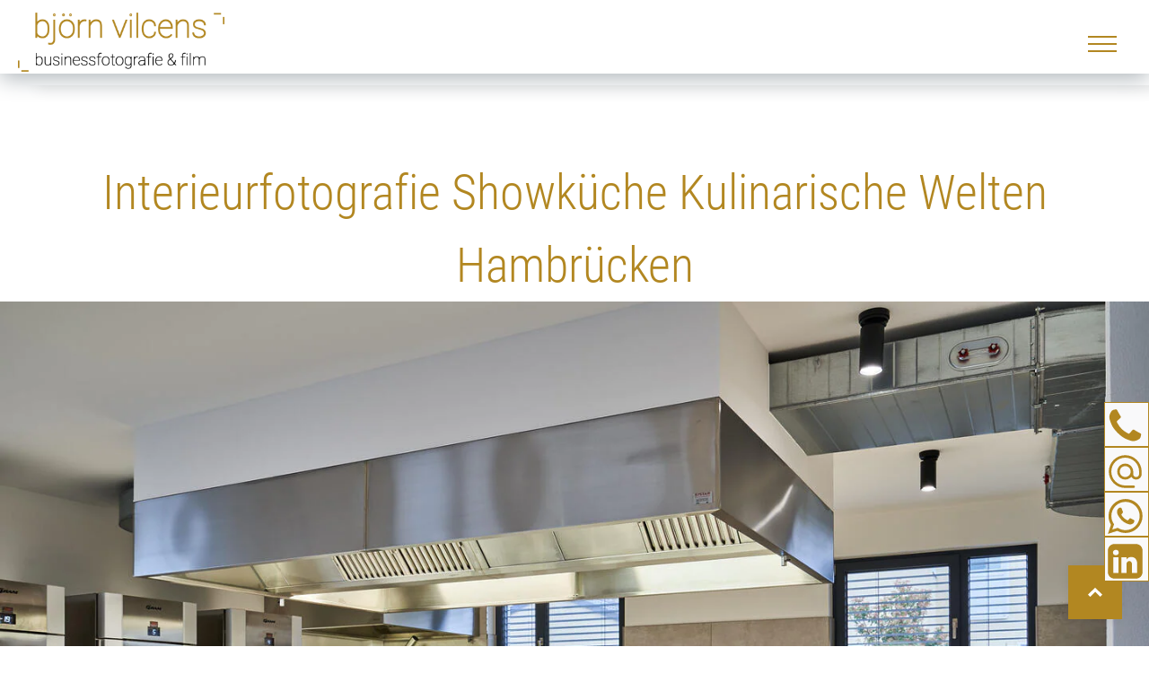

--- FILE ---
content_type: text/html; charset=UTF-8
request_url: https://bjoernvilcens.de/projekt/interieurfotografie-showkueche-kulinarische-welten-hambruecken/
body_size: 55051
content:
<!DOCTYPE html>
<html lang="de" prefix="og: https://ogp.me/ns#" >
<head><meta charset="UTF-8"><script>if(navigator.userAgent.match(/MSIE|Internet Explorer/i)||navigator.userAgent.match(/Trident\/7\..*?rv:11/i)){var href=document.location.href;if(!href.match(/[?&]nowprocket/)){if(href.indexOf("?")==-1){if(href.indexOf("#")==-1){document.location.href=href+"?nowprocket=1"}else{document.location.href=href.replace("#","?nowprocket=1#")}}else{if(href.indexOf("#")==-1){document.location.href=href+"&nowprocket=1"}else{document.location.href=href.replace("#","&nowprocket=1#")}}}}</script><script>(()=>{class RocketLazyLoadScripts{constructor(){this.v="2.0.4",this.userEvents=["keydown","keyup","mousedown","mouseup","mousemove","mouseover","mouseout","touchmove","touchstart","touchend","touchcancel","wheel","click","dblclick","input"],this.attributeEvents=["onblur","onclick","oncontextmenu","ondblclick","onfocus","onmousedown","onmouseenter","onmouseleave","onmousemove","onmouseout","onmouseover","onmouseup","onmousewheel","onscroll","onsubmit"]}async t(){this.i(),this.o(),/iP(ad|hone)/.test(navigator.userAgent)&&this.h(),this.u(),this.l(this),this.m(),this.k(this),this.p(this),this._(),await Promise.all([this.R(),this.L()]),this.lastBreath=Date.now(),this.S(this),this.P(),this.D(),this.O(),this.M(),await this.C(this.delayedScripts.normal),await this.C(this.delayedScripts.defer),await this.C(this.delayedScripts.async),await this.T(),await this.F(),await this.j(),await this.A(),window.dispatchEvent(new Event("rocket-allScriptsLoaded")),this.everythingLoaded=!0,this.lastTouchEnd&&await new Promise(t=>setTimeout(t,500-Date.now()+this.lastTouchEnd)),this.I(),this.H(),this.U(),this.W()}i(){this.CSPIssue=sessionStorage.getItem("rocketCSPIssue"),document.addEventListener("securitypolicyviolation",t=>{this.CSPIssue||"script-src-elem"!==t.violatedDirective||"data"!==t.blockedURI||(this.CSPIssue=!0,sessionStorage.setItem("rocketCSPIssue",!0))},{isRocket:!0})}o(){window.addEventListener("pageshow",t=>{this.persisted=t.persisted,this.realWindowLoadedFired=!0},{isRocket:!0}),window.addEventListener("pagehide",()=>{this.onFirstUserAction=null},{isRocket:!0})}h(){let t;function e(e){t=e}window.addEventListener("touchstart",e,{isRocket:!0}),window.addEventListener("touchend",function i(o){o.changedTouches[0]&&t.changedTouches[0]&&Math.abs(o.changedTouches[0].pageX-t.changedTouches[0].pageX)<10&&Math.abs(o.changedTouches[0].pageY-t.changedTouches[0].pageY)<10&&o.timeStamp-t.timeStamp<200&&(window.removeEventListener("touchstart",e,{isRocket:!0}),window.removeEventListener("touchend",i,{isRocket:!0}),"INPUT"===o.target.tagName&&"text"===o.target.type||(o.target.dispatchEvent(new TouchEvent("touchend",{target:o.target,bubbles:!0})),o.target.dispatchEvent(new MouseEvent("mouseover",{target:o.target,bubbles:!0})),o.target.dispatchEvent(new PointerEvent("click",{target:o.target,bubbles:!0,cancelable:!0,detail:1,clientX:o.changedTouches[0].clientX,clientY:o.changedTouches[0].clientY})),event.preventDefault()))},{isRocket:!0})}q(t){this.userActionTriggered||("mousemove"!==t.type||this.firstMousemoveIgnored?"keyup"===t.type||"mouseover"===t.type||"mouseout"===t.type||(this.userActionTriggered=!0,this.onFirstUserAction&&this.onFirstUserAction()):this.firstMousemoveIgnored=!0),"click"===t.type&&t.preventDefault(),t.stopPropagation(),t.stopImmediatePropagation(),"touchstart"===this.lastEvent&&"touchend"===t.type&&(this.lastTouchEnd=Date.now()),"click"===t.type&&(this.lastTouchEnd=0),this.lastEvent=t.type,t.composedPath&&t.composedPath()[0].getRootNode()instanceof ShadowRoot&&(t.rocketTarget=t.composedPath()[0]),this.savedUserEvents.push(t)}u(){this.savedUserEvents=[],this.userEventHandler=this.q.bind(this),this.userEvents.forEach(t=>window.addEventListener(t,this.userEventHandler,{passive:!1,isRocket:!0})),document.addEventListener("visibilitychange",this.userEventHandler,{isRocket:!0})}U(){this.userEvents.forEach(t=>window.removeEventListener(t,this.userEventHandler,{passive:!1,isRocket:!0})),document.removeEventListener("visibilitychange",this.userEventHandler,{isRocket:!0}),this.savedUserEvents.forEach(t=>{(t.rocketTarget||t.target).dispatchEvent(new window[t.constructor.name](t.type,t))})}m(){const t="return false",e=Array.from(this.attributeEvents,t=>"data-rocket-"+t),i="["+this.attributeEvents.join("],[")+"]",o="[data-rocket-"+this.attributeEvents.join("],[data-rocket-")+"]",s=(e,i,o)=>{o&&o!==t&&(e.setAttribute("data-rocket-"+i,o),e["rocket"+i]=new Function("event",o),e.setAttribute(i,t))};new MutationObserver(t=>{for(const n of t)"attributes"===n.type&&(n.attributeName.startsWith("data-rocket-")||this.everythingLoaded?n.attributeName.startsWith("data-rocket-")&&this.everythingLoaded&&this.N(n.target,n.attributeName.substring(12)):s(n.target,n.attributeName,n.target.getAttribute(n.attributeName))),"childList"===n.type&&n.addedNodes.forEach(t=>{if(t.nodeType===Node.ELEMENT_NODE)if(this.everythingLoaded)for(const i of[t,...t.querySelectorAll(o)])for(const t of i.getAttributeNames())e.includes(t)&&this.N(i,t.substring(12));else for(const e of[t,...t.querySelectorAll(i)])for(const t of e.getAttributeNames())this.attributeEvents.includes(t)&&s(e,t,e.getAttribute(t))})}).observe(document,{subtree:!0,childList:!0,attributeFilter:[...this.attributeEvents,...e]})}I(){this.attributeEvents.forEach(t=>{document.querySelectorAll("[data-rocket-"+t+"]").forEach(e=>{this.N(e,t)})})}N(t,e){const i=t.getAttribute("data-rocket-"+e);i&&(t.setAttribute(e,i),t.removeAttribute("data-rocket-"+e))}k(t){Object.defineProperty(HTMLElement.prototype,"onclick",{get(){return this.rocketonclick||null},set(e){this.rocketonclick=e,this.setAttribute(t.everythingLoaded?"onclick":"data-rocket-onclick","this.rocketonclick(event)")}})}S(t){function e(e,i){let o=e[i];e[i]=null,Object.defineProperty(e,i,{get:()=>o,set(s){t.everythingLoaded?o=s:e["rocket"+i]=o=s}})}e(document,"onreadystatechange"),e(window,"onload"),e(window,"onpageshow");try{Object.defineProperty(document,"readyState",{get:()=>t.rocketReadyState,set(e){t.rocketReadyState=e},configurable:!0}),document.readyState="loading"}catch(t){console.log("WPRocket DJE readyState conflict, bypassing")}}l(t){this.originalAddEventListener=EventTarget.prototype.addEventListener,this.originalRemoveEventListener=EventTarget.prototype.removeEventListener,this.savedEventListeners=[],EventTarget.prototype.addEventListener=function(e,i,o){o&&o.isRocket||!t.B(e,this)&&!t.userEvents.includes(e)||t.B(e,this)&&!t.userActionTriggered||e.startsWith("rocket-")||t.everythingLoaded?t.originalAddEventListener.call(this,e,i,o):(t.savedEventListeners.push({target:this,remove:!1,type:e,func:i,options:o}),"mouseenter"!==e&&"mouseleave"!==e||t.originalAddEventListener.call(this,e,t.savedUserEvents.push,o))},EventTarget.prototype.removeEventListener=function(e,i,o){o&&o.isRocket||!t.B(e,this)&&!t.userEvents.includes(e)||t.B(e,this)&&!t.userActionTriggered||e.startsWith("rocket-")||t.everythingLoaded?t.originalRemoveEventListener.call(this,e,i,o):t.savedEventListeners.push({target:this,remove:!0,type:e,func:i,options:o})}}J(t,e){this.savedEventListeners=this.savedEventListeners.filter(i=>{let o=i.type,s=i.target||window;return e!==o||t!==s||(this.B(o,s)&&(i.type="rocket-"+o),this.$(i),!1)})}H(){EventTarget.prototype.addEventListener=this.originalAddEventListener,EventTarget.prototype.removeEventListener=this.originalRemoveEventListener,this.savedEventListeners.forEach(t=>this.$(t))}$(t){t.remove?this.originalRemoveEventListener.call(t.target,t.type,t.func,t.options):this.originalAddEventListener.call(t.target,t.type,t.func,t.options)}p(t){let e;function i(e){return t.everythingLoaded?e:e.split(" ").map(t=>"load"===t||t.startsWith("load.")?"rocket-jquery-load":t).join(" ")}function o(o){function s(e){const s=o.fn[e];o.fn[e]=o.fn.init.prototype[e]=function(){return this[0]===window&&t.userActionTriggered&&("string"==typeof arguments[0]||arguments[0]instanceof String?arguments[0]=i(arguments[0]):"object"==typeof arguments[0]&&Object.keys(arguments[0]).forEach(t=>{const e=arguments[0][t];delete arguments[0][t],arguments[0][i(t)]=e})),s.apply(this,arguments),this}}if(o&&o.fn&&!t.allJQueries.includes(o)){const e={DOMContentLoaded:[],"rocket-DOMContentLoaded":[]};for(const t in e)document.addEventListener(t,()=>{e[t].forEach(t=>t())},{isRocket:!0});o.fn.ready=o.fn.init.prototype.ready=function(i){function s(){parseInt(o.fn.jquery)>2?setTimeout(()=>i.bind(document)(o)):i.bind(document)(o)}return"function"==typeof i&&(t.realDomReadyFired?!t.userActionTriggered||t.fauxDomReadyFired?s():e["rocket-DOMContentLoaded"].push(s):e.DOMContentLoaded.push(s)),o([])},s("on"),s("one"),s("off"),t.allJQueries.push(o)}e=o}t.allJQueries=[],o(window.jQuery),Object.defineProperty(window,"jQuery",{get:()=>e,set(t){o(t)}})}P(){const t=new Map;document.write=document.writeln=function(e){const i=document.currentScript,o=document.createRange(),s=i.parentElement;let n=t.get(i);void 0===n&&(n=i.nextSibling,t.set(i,n));const c=document.createDocumentFragment();o.setStart(c,0),c.appendChild(o.createContextualFragment(e)),s.insertBefore(c,n)}}async R(){return new Promise(t=>{this.userActionTriggered?t():this.onFirstUserAction=t})}async L(){return new Promise(t=>{document.addEventListener("DOMContentLoaded",()=>{this.realDomReadyFired=!0,t()},{isRocket:!0})})}async j(){return this.realWindowLoadedFired?Promise.resolve():new Promise(t=>{window.addEventListener("load",t,{isRocket:!0})})}M(){this.pendingScripts=[];this.scriptsMutationObserver=new MutationObserver(t=>{for(const e of t)e.addedNodes.forEach(t=>{"SCRIPT"!==t.tagName||t.noModule||t.isWPRocket||this.pendingScripts.push({script:t,promise:new Promise(e=>{const i=()=>{const i=this.pendingScripts.findIndex(e=>e.script===t);i>=0&&this.pendingScripts.splice(i,1),e()};t.addEventListener("load",i,{isRocket:!0}),t.addEventListener("error",i,{isRocket:!0}),setTimeout(i,1e3)})})})}),this.scriptsMutationObserver.observe(document,{childList:!0,subtree:!0})}async F(){await this.X(),this.pendingScripts.length?(await this.pendingScripts[0].promise,await this.F()):this.scriptsMutationObserver.disconnect()}D(){this.delayedScripts={normal:[],async:[],defer:[]},document.querySelectorAll("script[type$=rocketlazyloadscript]").forEach(t=>{t.hasAttribute("data-rocket-src")?t.hasAttribute("async")&&!1!==t.async?this.delayedScripts.async.push(t):t.hasAttribute("defer")&&!1!==t.defer||"module"===t.getAttribute("data-rocket-type")?this.delayedScripts.defer.push(t):this.delayedScripts.normal.push(t):this.delayedScripts.normal.push(t)})}async _(){await this.L();let t=[];document.querySelectorAll("script[type$=rocketlazyloadscript][data-rocket-src]").forEach(e=>{let i=e.getAttribute("data-rocket-src");if(i&&!i.startsWith("data:")){i.startsWith("//")&&(i=location.protocol+i);try{const o=new URL(i).origin;o!==location.origin&&t.push({src:o,crossOrigin:e.crossOrigin||"module"===e.getAttribute("data-rocket-type")})}catch(t){}}}),t=[...new Map(t.map(t=>[JSON.stringify(t),t])).values()],this.Y(t,"preconnect")}async G(t){if(await this.K(),!0!==t.noModule||!("noModule"in HTMLScriptElement.prototype))return new Promise(e=>{let i;function o(){(i||t).setAttribute("data-rocket-status","executed"),e()}try{if(navigator.userAgent.includes("Firefox/")||""===navigator.vendor||this.CSPIssue)i=document.createElement("script"),[...t.attributes].forEach(t=>{let e=t.nodeName;"type"!==e&&("data-rocket-type"===e&&(e="type"),"data-rocket-src"===e&&(e="src"),i.setAttribute(e,t.nodeValue))}),t.text&&(i.text=t.text),t.nonce&&(i.nonce=t.nonce),i.hasAttribute("src")?(i.addEventListener("load",o,{isRocket:!0}),i.addEventListener("error",()=>{i.setAttribute("data-rocket-status","failed-network"),e()},{isRocket:!0}),setTimeout(()=>{i.isConnected||e()},1)):(i.text=t.text,o()),i.isWPRocket=!0,t.parentNode.replaceChild(i,t);else{const i=t.getAttribute("data-rocket-type"),s=t.getAttribute("data-rocket-src");i?(t.type=i,t.removeAttribute("data-rocket-type")):t.removeAttribute("type"),t.addEventListener("load",o,{isRocket:!0}),t.addEventListener("error",i=>{this.CSPIssue&&i.target.src.startsWith("data:")?(console.log("WPRocket: CSP fallback activated"),t.removeAttribute("src"),this.G(t).then(e)):(t.setAttribute("data-rocket-status","failed-network"),e())},{isRocket:!0}),s?(t.fetchPriority="high",t.removeAttribute("data-rocket-src"),t.src=s):t.src="data:text/javascript;base64,"+window.btoa(unescape(encodeURIComponent(t.text)))}}catch(i){t.setAttribute("data-rocket-status","failed-transform"),e()}});t.setAttribute("data-rocket-status","skipped")}async C(t){const e=t.shift();return e?(e.isConnected&&await this.G(e),this.C(t)):Promise.resolve()}O(){this.Y([...this.delayedScripts.normal,...this.delayedScripts.defer,...this.delayedScripts.async],"preload")}Y(t,e){this.trash=this.trash||[];let i=!0;var o=document.createDocumentFragment();t.forEach(t=>{const s=t.getAttribute&&t.getAttribute("data-rocket-src")||t.src;if(s&&!s.startsWith("data:")){const n=document.createElement("link");n.href=s,n.rel=e,"preconnect"!==e&&(n.as="script",n.fetchPriority=i?"high":"low"),t.getAttribute&&"module"===t.getAttribute("data-rocket-type")&&(n.crossOrigin=!0),t.crossOrigin&&(n.crossOrigin=t.crossOrigin),t.integrity&&(n.integrity=t.integrity),t.nonce&&(n.nonce=t.nonce),o.appendChild(n),this.trash.push(n),i=!1}}),document.head.appendChild(o)}W(){this.trash.forEach(t=>t.remove())}async T(){try{document.readyState="interactive"}catch(t){}this.fauxDomReadyFired=!0;try{await this.K(),this.J(document,"readystatechange"),document.dispatchEvent(new Event("rocket-readystatechange")),await this.K(),document.rocketonreadystatechange&&document.rocketonreadystatechange(),await this.K(),this.J(document,"DOMContentLoaded"),document.dispatchEvent(new Event("rocket-DOMContentLoaded")),await this.K(),this.J(window,"DOMContentLoaded"),window.dispatchEvent(new Event("rocket-DOMContentLoaded"))}catch(t){console.error(t)}}async A(){try{document.readyState="complete"}catch(t){}try{await this.K(),this.J(document,"readystatechange"),document.dispatchEvent(new Event("rocket-readystatechange")),await this.K(),document.rocketonreadystatechange&&document.rocketonreadystatechange(),await this.K(),this.J(window,"load"),window.dispatchEvent(new Event("rocket-load")),await this.K(),window.rocketonload&&window.rocketonload(),await this.K(),this.allJQueries.forEach(t=>t(window).trigger("rocket-jquery-load")),await this.K(),this.J(window,"pageshow");const t=new Event("rocket-pageshow");t.persisted=this.persisted,window.dispatchEvent(t),await this.K(),window.rocketonpageshow&&window.rocketonpageshow({persisted:this.persisted})}catch(t){console.error(t)}}async K(){Date.now()-this.lastBreath>45&&(await this.X(),this.lastBreath=Date.now())}async X(){return document.hidden?new Promise(t=>setTimeout(t)):new Promise(t=>requestAnimationFrame(t))}B(t,e){return e===document&&"readystatechange"===t||(e===document&&"DOMContentLoaded"===t||(e===window&&"DOMContentLoaded"===t||(e===window&&"load"===t||e===window&&"pageshow"===t)))}static run(){(new RocketLazyLoadScripts).t()}}RocketLazyLoadScripts.run()})();</script>

<meta name="viewport" content="width=device-width, initial-scale=1.0">
<!-- WP_HEAD() START -->

<!-- Suchmaschinen-Optimierung durch Rank Math PRO - https://rankmath.com/ -->
<title>Interieurfotografie Showküche Kulinarische Welten Hambrücken</title>
<style id="wpr-usedcss">img:is([sizes=auto i],[sizes^="auto," i]){contain-intrinsic-size:3000px 1500px}:where(.wp-block-button__link){border-radius:9999px;box-shadow:none;padding:calc(.667em + 2px) calc(1.333em + 2px);text-decoration:none}:root :where(.wp-block-button .wp-block-button__link.is-style-outline),:root :where(.wp-block-button.is-style-outline>.wp-block-button__link){border:2px solid;padding:.667em 1.333em}:root :where(.wp-block-button .wp-block-button__link.is-style-outline:not(.has-text-color)),:root :where(.wp-block-button.is-style-outline>.wp-block-button__link:not(.has-text-color)){color:currentColor}:root :where(.wp-block-button .wp-block-button__link.is-style-outline:not(.has-background)),:root :where(.wp-block-button.is-style-outline>.wp-block-button__link:not(.has-background)){background-color:initial;background-image:none}:where(.wp-block-calendar table:not(.has-background) th){background:#ddd}:where(.wp-block-columns){margin-bottom:1.75em}:where(.wp-block-columns.has-background){padding:1.25em 2.375em}:where(.wp-block-post-comments input[type=submit]){border:none}:where(.wp-block-cover-image:not(.has-text-color)),:where(.wp-block-cover:not(.has-text-color)){color:#fff}:where(.wp-block-cover-image.is-light:not(.has-text-color)),:where(.wp-block-cover.is-light:not(.has-text-color)){color:#000}:root :where(.wp-block-cover h1:not(.has-text-color)),:root :where(.wp-block-cover h2:not(.has-text-color)),:root :where(.wp-block-cover h3:not(.has-text-color)),:root :where(.wp-block-cover h4:not(.has-text-color)),:root :where(.wp-block-cover h5:not(.has-text-color)),:root :where(.wp-block-cover h6:not(.has-text-color)),:root :where(.wp-block-cover p:not(.has-text-color)){color:inherit}:where(.wp-block-file){margin-bottom:1.5em}:where(.wp-block-file__button){border-radius:2em;display:inline-block;padding:.5em 1em}:where(.wp-block-file__button):is(a):active,:where(.wp-block-file__button):is(a):focus,:where(.wp-block-file__button):is(a):hover,:where(.wp-block-file__button):is(a):visited{box-shadow:none;color:#fff;opacity:.85;text-decoration:none}:where(.wp-block-group.wp-block-group-is-layout-constrained){position:relative}:root :where(.wp-block-image.is-style-rounded img,.wp-block-image .is-style-rounded img){border-radius:9999px}:where(.wp-block-latest-comments:not([style*=line-height] .wp-block-latest-comments__comment)){line-height:1.1}:where(.wp-block-latest-comments:not([style*=line-height] .wp-block-latest-comments__comment-excerpt p)){line-height:1.8}:root :where(.wp-block-latest-posts.is-grid){padding:0}:root :where(.wp-block-latest-posts.wp-block-latest-posts__list){padding-left:0}ul{box-sizing:border-box}:root :where(.wp-block-list.has-background){padding:1.25em 2.375em}:where(.wp-block-navigation.has-background .wp-block-navigation-item a:not(.wp-element-button)),:where(.wp-block-navigation.has-background .wp-block-navigation-submenu a:not(.wp-element-button)){padding:.5em 1em}:where(.wp-block-navigation .wp-block-navigation__submenu-container .wp-block-navigation-item a:not(.wp-element-button)),:where(.wp-block-navigation .wp-block-navigation__submenu-container .wp-block-navigation-submenu a:not(.wp-element-button)),:where(.wp-block-navigation .wp-block-navigation__submenu-container .wp-block-navigation-submenu button.wp-block-navigation-item__content),:where(.wp-block-navigation .wp-block-navigation__submenu-container .wp-block-pages-list__item button.wp-block-navigation-item__content){padding:.5em 1em}:root :where(p.has-background){padding:1.25em 2.375em}:where(p.has-text-color:not(.has-link-color)) a{color:inherit}:where(.wp-block-post-comments-form) input:not([type=submit]),:where(.wp-block-post-comments-form) textarea{border:1px solid #949494;font-family:inherit;font-size:1em}:where(.wp-block-post-comments-form) input:where(:not([type=submit]):not([type=checkbox])),:where(.wp-block-post-comments-form) textarea{padding:calc(.667em + 2px)}:where(.wp-block-post-excerpt){box-sizing:border-box;margin-bottom:var(--wp--style--block-gap);margin-top:var(--wp--style--block-gap)}:where(.wp-block-preformatted.has-background){padding:1.25em 2.375em}:where(.wp-block-search__button){border:1px solid #ccc;padding:6px 10px}:where(.wp-block-search__input){font-family:inherit;font-size:inherit;font-style:inherit;font-weight:inherit;letter-spacing:inherit;line-height:inherit;text-transform:inherit}:where(.wp-block-search__button-inside .wp-block-search__inside-wrapper){border:1px solid #949494;box-sizing:border-box;padding:4px}:where(.wp-block-search__button-inside .wp-block-search__inside-wrapper) .wp-block-search__input{border:none;border-radius:0;padding:0 4px}:where(.wp-block-search__button-inside .wp-block-search__inside-wrapper) .wp-block-search__input:focus{outline:0}:where(.wp-block-search__button-inside .wp-block-search__inside-wrapper) :where(.wp-block-search__button){padding:4px 8px}:root :where(.wp-block-separator.is-style-dots){height:auto;line-height:1;text-align:center}:root :where(.wp-block-separator.is-style-dots):before{color:currentColor;content:"···";font-family:serif;font-size:1.5em;letter-spacing:2em;padding-left:2em}:root :where(.wp-block-site-logo.is-style-rounded){border-radius:9999px}:where(.wp-block-social-links:not(.is-style-logos-only)) .wp-social-link{background-color:#f0f0f0;color:#444}:where(.wp-block-social-links:not(.is-style-logos-only)) .wp-social-link-amazon{background-color:#f90;color:#fff}:where(.wp-block-social-links:not(.is-style-logos-only)) .wp-social-link-bandcamp{background-color:#1ea0c3;color:#fff}:where(.wp-block-social-links:not(.is-style-logos-only)) .wp-social-link-behance{background-color:#0757fe;color:#fff}:where(.wp-block-social-links:not(.is-style-logos-only)) .wp-social-link-bluesky{background-color:#0a7aff;color:#fff}:where(.wp-block-social-links:not(.is-style-logos-only)) .wp-social-link-codepen{background-color:#1e1f26;color:#fff}:where(.wp-block-social-links:not(.is-style-logos-only)) .wp-social-link-deviantart{background-color:#02e49b;color:#fff}:where(.wp-block-social-links:not(.is-style-logos-only)) .wp-social-link-discord{background-color:#5865f2;color:#fff}:where(.wp-block-social-links:not(.is-style-logos-only)) .wp-social-link-dribbble{background-color:#e94c89;color:#fff}:where(.wp-block-social-links:not(.is-style-logos-only)) .wp-social-link-dropbox{background-color:#4280ff;color:#fff}:where(.wp-block-social-links:not(.is-style-logos-only)) .wp-social-link-etsy{background-color:#f45800;color:#fff}:where(.wp-block-social-links:not(.is-style-logos-only)) .wp-social-link-facebook{background-color:#0866ff;color:#fff}:where(.wp-block-social-links:not(.is-style-logos-only)) .wp-social-link-fivehundredpx{background-color:#000;color:#fff}:where(.wp-block-social-links:not(.is-style-logos-only)) .wp-social-link-flickr{background-color:#0461dd;color:#fff}:where(.wp-block-social-links:not(.is-style-logos-only)) .wp-social-link-foursquare{background-color:#e65678;color:#fff}:where(.wp-block-social-links:not(.is-style-logos-only)) .wp-social-link-github{background-color:#24292d;color:#fff}:where(.wp-block-social-links:not(.is-style-logos-only)) .wp-social-link-goodreads{background-color:#eceadd;color:#382110}:where(.wp-block-social-links:not(.is-style-logos-only)) .wp-social-link-google{background-color:#ea4434;color:#fff}:where(.wp-block-social-links:not(.is-style-logos-only)) .wp-social-link-gravatar{background-color:#1d4fc4;color:#fff}:where(.wp-block-social-links:not(.is-style-logos-only)) .wp-social-link-instagram{background-color:#f00075;color:#fff}:where(.wp-block-social-links:not(.is-style-logos-only)) .wp-social-link-lastfm{background-color:#e21b24;color:#fff}:where(.wp-block-social-links:not(.is-style-logos-only)) .wp-social-link-linkedin{background-color:#0d66c2;color:#fff}:where(.wp-block-social-links:not(.is-style-logos-only)) .wp-social-link-mastodon{background-color:#3288d4;color:#fff}:where(.wp-block-social-links:not(.is-style-logos-only)) .wp-social-link-medium{background-color:#000;color:#fff}:where(.wp-block-social-links:not(.is-style-logos-only)) .wp-social-link-meetup{background-color:#f6405f;color:#fff}:where(.wp-block-social-links:not(.is-style-logos-only)) .wp-social-link-patreon{background-color:#000;color:#fff}:where(.wp-block-social-links:not(.is-style-logos-only)) .wp-social-link-pinterest{background-color:#e60122;color:#fff}:where(.wp-block-social-links:not(.is-style-logos-only)) .wp-social-link-pocket{background-color:#ef4155;color:#fff}:where(.wp-block-social-links:not(.is-style-logos-only)) .wp-social-link-reddit{background-color:#ff4500;color:#fff}:where(.wp-block-social-links:not(.is-style-logos-only)) .wp-social-link-skype{background-color:#0478d7;color:#fff}:where(.wp-block-social-links:not(.is-style-logos-only)) .wp-social-link-snapchat{background-color:#fefc00;color:#fff;stroke:#000}:where(.wp-block-social-links:not(.is-style-logos-only)) .wp-social-link-soundcloud{background-color:#ff5600;color:#fff}:where(.wp-block-social-links:not(.is-style-logos-only)) .wp-social-link-spotify{background-color:#1bd760;color:#fff}:where(.wp-block-social-links:not(.is-style-logos-only)) .wp-social-link-telegram{background-color:#2aabee;color:#fff}:where(.wp-block-social-links:not(.is-style-logos-only)) .wp-social-link-threads{background-color:#000;color:#fff}:where(.wp-block-social-links:not(.is-style-logos-only)) .wp-social-link-tiktok{background-color:#000;color:#fff}:where(.wp-block-social-links:not(.is-style-logos-only)) .wp-social-link-tumblr{background-color:#011835;color:#fff}:where(.wp-block-social-links:not(.is-style-logos-only)) .wp-social-link-twitch{background-color:#6440a4;color:#fff}:where(.wp-block-social-links:not(.is-style-logos-only)) .wp-social-link-twitter{background-color:#1da1f2;color:#fff}:where(.wp-block-social-links:not(.is-style-logos-only)) .wp-social-link-vimeo{background-color:#1eb7ea;color:#fff}:where(.wp-block-social-links:not(.is-style-logos-only)) .wp-social-link-vk{background-color:#4680c2;color:#fff}:where(.wp-block-social-links:not(.is-style-logos-only)) .wp-social-link-wordpress{background-color:#3499cd;color:#fff}:where(.wp-block-social-links:not(.is-style-logos-only)) .wp-social-link-whatsapp{background-color:#25d366;color:#fff}:where(.wp-block-social-links:not(.is-style-logos-only)) .wp-social-link-x{background-color:#000;color:#fff}:where(.wp-block-social-links:not(.is-style-logos-only)) .wp-social-link-yelp{background-color:#d32422;color:#fff}:where(.wp-block-social-links:not(.is-style-logos-only)) .wp-social-link-youtube{background-color:red;color:#fff}:where(.wp-block-social-links.is-style-logos-only) .wp-social-link{background:0 0}:where(.wp-block-social-links.is-style-logos-only) .wp-social-link svg{height:1.25em;width:1.25em}:where(.wp-block-social-links.is-style-logos-only) .wp-social-link-amazon{color:#f90}:where(.wp-block-social-links.is-style-logos-only) .wp-social-link-bandcamp{color:#1ea0c3}:where(.wp-block-social-links.is-style-logos-only) .wp-social-link-behance{color:#0757fe}:where(.wp-block-social-links.is-style-logos-only) .wp-social-link-bluesky{color:#0a7aff}:where(.wp-block-social-links.is-style-logos-only) .wp-social-link-codepen{color:#1e1f26}:where(.wp-block-social-links.is-style-logos-only) .wp-social-link-deviantart{color:#02e49b}:where(.wp-block-social-links.is-style-logos-only) .wp-social-link-discord{color:#5865f2}:where(.wp-block-social-links.is-style-logos-only) .wp-social-link-dribbble{color:#e94c89}:where(.wp-block-social-links.is-style-logos-only) .wp-social-link-dropbox{color:#4280ff}:where(.wp-block-social-links.is-style-logos-only) .wp-social-link-etsy{color:#f45800}:where(.wp-block-social-links.is-style-logos-only) .wp-social-link-facebook{color:#0866ff}:where(.wp-block-social-links.is-style-logos-only) .wp-social-link-fivehundredpx{color:#000}:where(.wp-block-social-links.is-style-logos-only) .wp-social-link-flickr{color:#0461dd}:where(.wp-block-social-links.is-style-logos-only) .wp-social-link-foursquare{color:#e65678}:where(.wp-block-social-links.is-style-logos-only) .wp-social-link-github{color:#24292d}:where(.wp-block-social-links.is-style-logos-only) .wp-social-link-goodreads{color:#382110}:where(.wp-block-social-links.is-style-logos-only) .wp-social-link-google{color:#ea4434}:where(.wp-block-social-links.is-style-logos-only) .wp-social-link-gravatar{color:#1d4fc4}:where(.wp-block-social-links.is-style-logos-only) .wp-social-link-instagram{color:#f00075}:where(.wp-block-social-links.is-style-logos-only) .wp-social-link-lastfm{color:#e21b24}:where(.wp-block-social-links.is-style-logos-only) .wp-social-link-linkedin{color:#0d66c2}:where(.wp-block-social-links.is-style-logos-only) .wp-social-link-mastodon{color:#3288d4}:where(.wp-block-social-links.is-style-logos-only) .wp-social-link-medium{color:#000}:where(.wp-block-social-links.is-style-logos-only) .wp-social-link-meetup{color:#f6405f}:where(.wp-block-social-links.is-style-logos-only) .wp-social-link-patreon{color:#000}:where(.wp-block-social-links.is-style-logos-only) .wp-social-link-pinterest{color:#e60122}:where(.wp-block-social-links.is-style-logos-only) .wp-social-link-pocket{color:#ef4155}:where(.wp-block-social-links.is-style-logos-only) .wp-social-link-reddit{color:#ff4500}:where(.wp-block-social-links.is-style-logos-only) .wp-social-link-skype{color:#0478d7}:where(.wp-block-social-links.is-style-logos-only) .wp-social-link-snapchat{color:#fff;stroke:#000}:where(.wp-block-social-links.is-style-logos-only) .wp-social-link-soundcloud{color:#ff5600}:where(.wp-block-social-links.is-style-logos-only) .wp-social-link-spotify{color:#1bd760}:where(.wp-block-social-links.is-style-logos-only) .wp-social-link-telegram{color:#2aabee}:where(.wp-block-social-links.is-style-logos-only) .wp-social-link-threads{color:#000}:where(.wp-block-social-links.is-style-logos-only) .wp-social-link-tiktok{color:#000}:where(.wp-block-social-links.is-style-logos-only) .wp-social-link-tumblr{color:#011835}:where(.wp-block-social-links.is-style-logos-only) .wp-social-link-twitch{color:#6440a4}:where(.wp-block-social-links.is-style-logos-only) .wp-social-link-twitter{color:#1da1f2}:where(.wp-block-social-links.is-style-logos-only) .wp-social-link-vimeo{color:#1eb7ea}:where(.wp-block-social-links.is-style-logos-only) .wp-social-link-vk{color:#4680c2}:where(.wp-block-social-links.is-style-logos-only) .wp-social-link-whatsapp{color:#25d366}:where(.wp-block-social-links.is-style-logos-only) .wp-social-link-wordpress{color:#3499cd}:where(.wp-block-social-links.is-style-logos-only) .wp-social-link-x{color:#000}:where(.wp-block-social-links.is-style-logos-only) .wp-social-link-yelp{color:#d32422}:where(.wp-block-social-links.is-style-logos-only) .wp-social-link-youtube{color:red}:root :where(.wp-block-social-links .wp-social-link a){padding:.25em}:root :where(.wp-block-social-links.is-style-logos-only .wp-social-link a){padding:0}:root :where(.wp-block-social-links.is-style-pill-shape .wp-social-link a){padding-left:.6666666667em;padding-right:.6666666667em}:root :where(.wp-block-tag-cloud.is-style-outline){display:flex;flex-wrap:wrap;gap:1ch}:root :where(.wp-block-tag-cloud.is-style-outline a){border:1px solid;font-size:unset!important;margin-right:0;padding:1ch 2ch;text-decoration:none!important}:root :where(.wp-block-table-of-contents){box-sizing:border-box}:where(.wp-block-term-description){box-sizing:border-box;margin-bottom:var(--wp--style--block-gap);margin-top:var(--wp--style--block-gap)}:where(pre.wp-block-verse){font-family:inherit}:root{--wp--preset--font-size--normal:16px;--wp--preset--font-size--huge:42px}html :where(.has-border-color){border-style:solid}html :where([style*=border-top-color]){border-top-style:solid}html :where([style*=border-right-color]){border-right-style:solid}html :where([style*=border-bottom-color]){border-bottom-style:solid}html :where([style*=border-left-color]){border-left-style:solid}html :where([style*=border-width]){border-style:solid}html :where([style*=border-top-width]){border-top-style:solid}html :where([style*=border-right-width]){border-right-style:solid}html :where([style*=border-bottom-width]){border-bottom-style:solid}html :where([style*=border-left-width]){border-left-style:solid}html :where(img[class*=wp-image-]){height:auto;max-width:100%}:where(figure){margin:0 0 1em}html :where(.is-position-sticky){--wp-admin--admin-bar--position-offset:var(--wp-admin--admin-bar--height,0px)}@media screen and (max-width:600px){html :where(.is-position-sticky){--wp-admin--admin-bar--position-offset:0px}}:root{--wp--preset--aspect-ratio--square:1;--wp--preset--aspect-ratio--4-3:4/3;--wp--preset--aspect-ratio--3-4:3/4;--wp--preset--aspect-ratio--3-2:3/2;--wp--preset--aspect-ratio--2-3:2/3;--wp--preset--aspect-ratio--16-9:16/9;--wp--preset--aspect-ratio--9-16:9/16;--wp--preset--color--black:#000000;--wp--preset--color--cyan-bluish-gray:#abb8c3;--wp--preset--color--white:#ffffff;--wp--preset--color--pale-pink:#f78da7;--wp--preset--color--vivid-red:#cf2e2e;--wp--preset--color--luminous-vivid-orange:#ff6900;--wp--preset--color--luminous-vivid-amber:#fcb900;--wp--preset--color--light-green-cyan:#7bdcb5;--wp--preset--color--vivid-green-cyan:#00d084;--wp--preset--color--pale-cyan-blue:#8ed1fc;--wp--preset--color--vivid-cyan-blue:#0693e3;--wp--preset--color--vivid-purple:#9b51e0;--wp--preset--gradient--vivid-cyan-blue-to-vivid-purple:linear-gradient(135deg,rgba(6, 147, 227, 1) 0%,rgb(155, 81, 224) 100%);--wp--preset--gradient--light-green-cyan-to-vivid-green-cyan:linear-gradient(135deg,rgb(122, 220, 180) 0%,rgb(0, 208, 130) 100%);--wp--preset--gradient--luminous-vivid-amber-to-luminous-vivid-orange:linear-gradient(135deg,rgba(252, 185, 0, 1) 0%,rgba(255, 105, 0, 1) 100%);--wp--preset--gradient--luminous-vivid-orange-to-vivid-red:linear-gradient(135deg,rgba(255, 105, 0, 1) 0%,rgb(207, 46, 46) 100%);--wp--preset--gradient--very-light-gray-to-cyan-bluish-gray:linear-gradient(135deg,rgb(238, 238, 238) 0%,rgb(169, 184, 195) 100%);--wp--preset--gradient--cool-to-warm-spectrum:linear-gradient(135deg,rgb(74, 234, 220) 0%,rgb(151, 120, 209) 20%,rgb(207, 42, 186) 40%,rgb(238, 44, 130) 60%,rgb(251, 105, 98) 80%,rgb(254, 248, 76) 100%);--wp--preset--gradient--blush-light-purple:linear-gradient(135deg,rgb(255, 206, 236) 0%,rgb(152, 150, 240) 100%);--wp--preset--gradient--blush-bordeaux:linear-gradient(135deg,rgb(254, 205, 165) 0%,rgb(254, 45, 45) 50%,rgb(107, 0, 62) 100%);--wp--preset--gradient--luminous-dusk:linear-gradient(135deg,rgb(255, 203, 112) 0%,rgb(199, 81, 192) 50%,rgb(65, 88, 208) 100%);--wp--preset--gradient--pale-ocean:linear-gradient(135deg,rgb(255, 245, 203) 0%,rgb(182, 227, 212) 50%,rgb(51, 167, 181) 100%);--wp--preset--gradient--electric-grass:linear-gradient(135deg,rgb(202, 248, 128) 0%,rgb(113, 206, 126) 100%);--wp--preset--gradient--midnight:linear-gradient(135deg,rgb(2, 3, 129) 0%,rgb(40, 116, 252) 100%);--wp--preset--font-size--small:13px;--wp--preset--font-size--medium:20px;--wp--preset--font-size--large:36px;--wp--preset--font-size--x-large:42px;--wp--preset--spacing--20:0.44rem;--wp--preset--spacing--30:0.67rem;--wp--preset--spacing--40:1rem;--wp--preset--spacing--50:1.5rem;--wp--preset--spacing--60:2.25rem;--wp--preset--spacing--70:3.38rem;--wp--preset--spacing--80:5.06rem;--wp--preset--shadow--natural:6px 6px 9px rgba(0, 0, 0, .2);--wp--preset--shadow--deep:12px 12px 50px rgba(0, 0, 0, .4);--wp--preset--shadow--sharp:6px 6px 0px rgba(0, 0, 0, .2);--wp--preset--shadow--outlined:6px 6px 0px -3px rgba(255, 255, 255, 1),6px 6px rgba(0, 0, 0, 1);--wp--preset--shadow--crisp:6px 6px 0px rgba(0, 0, 0, 1)}:where(.is-layout-flex){gap:.5em}:where(.is-layout-grid){gap:.5em}:where(.wp-block-post-template.is-layout-flex){gap:1.25em}:where(.wp-block-post-template.is-layout-grid){gap:1.25em}:where(.wp-block-columns.is-layout-flex){gap:2em}:where(.wp-block-columns.is-layout-grid){gap:2em}:root :where(.wp-block-pullquote){font-size:1.5em;line-height:1.6}[data-aos][data-aos][data-aos-duration="200"],body[data-aos-duration="200"] [data-aos]{transition-duration:.2s}[data-aos][data-aos][data-aos-delay="200"],body[data-aos-delay="200"] [data-aos]{transition-delay:0}[data-aos][data-aos][data-aos-delay="200"].aos-animate,body[data-aos-delay="200"] [data-aos].aos-animate{transition-delay:.2s}[data-aos][data-aos][data-aos-duration="300"],body[data-aos-duration="300"] [data-aos]{transition-duration:.3s}[data-aos][data-aos][data-aos-delay="300"],body[data-aos-delay="300"] [data-aos]{transition-delay:0}[data-aos][data-aos][data-aos-delay="300"].aos-animate,body[data-aos-delay="300"] [data-aos].aos-animate{transition-delay:.3s}[data-aos][data-aos][data-aos-duration="350"],body[data-aos-duration="350"] [data-aos]{transition-duration:.35s}[data-aos][data-aos][data-aos-delay="350"],body[data-aos-delay="350"] [data-aos]{transition-delay:0}[data-aos][data-aos][data-aos-delay="350"].aos-animate,body[data-aos-delay="350"] [data-aos].aos-animate{transition-delay:.35s}[data-aos][data-aos][data-aos-duration="400"],body[data-aos-duration="400"] [data-aos]{transition-duration:.4s}[data-aos][data-aos][data-aos-delay="400"],body[data-aos-delay="400"] [data-aos]{transition-delay:0}[data-aos][data-aos][data-aos-delay="400"].aos-animate,body[data-aos-delay="400"] [data-aos].aos-animate{transition-delay:.4s}[data-aos][data-aos][data-aos-duration="600"],body[data-aos-duration="600"] [data-aos]{transition-duration:.6s}[data-aos][data-aos][data-aos-delay="600"],body[data-aos-delay="600"] [data-aos]{transition-delay:0}[data-aos][data-aos][data-aos-delay="600"].aos-animate,body[data-aos-delay="600"] [data-aos].aos-animate{transition-delay:.6s}[data-aos][data-aos][data-aos-duration="1000"],body[data-aos-duration="1000"] [data-aos]{transition-duration:1s}[data-aos][data-aos][data-aos-delay="1000"],body[data-aos-delay="1000"] [data-aos]{transition-delay:0}[data-aos][data-aos][data-aos-delay="1000"].aos-animate,body[data-aos-delay="1000"] [data-aos].aos-animate{transition-delay:1s}[data-aos][data-aos][data-aos-easing=ease],body[data-aos-easing=ease] [data-aos]{transition-timing-function:ease}[data-aos][data-aos][data-aos-easing=ease-out],body[data-aos-easing=ease-out] [data-aos]{transition-timing-function:ease-out}[data-aos][data-aos][data-aos-easing=ease-in-out],body[data-aos-easing=ease-in-out] [data-aos]{transition-timing-function:ease-in-out}[data-aos^=fade][data-aos^=fade]{opacity:0;transition-property:opacity,transform}[data-aos^=fade][data-aos^=fade].aos-animate{opacity:1;transform:translateZ(0)}[data-aos=fade-up]{transform:translate3d(0,100px,0)}[data-aos=fade-right]{transform:translate3d(-100px,0,0)}[data-aos=fade-left]{transform:translate3d(100px,0,0)}button,input{overflow:visible}progress,video{display:inline-block}progress{vertical-align:baseline}[type=checkbox],[type=radio],legend{box-sizing:border-box;padding:0}html{line-height:1.15;-ms-text-size-adjust:100%;-webkit-text-size-adjust:100%}body,h1,h2,h3,h4{margin:0}footer,header,nav,section{display:block}a{background-color:transparent;-webkit-text-decoration-skip:objects}strong{font-weight:bolder}img{border-style:none}svg:not(:root){overflow:hidden}button,input,optgroup,select,textarea{font-size:100%;line-height:1.15;margin:0}button,select{text-transform:none}[type=reset],[type=submit],button,html [type=button]{-webkit-appearance:button}[type=button]::-moz-focus-inner,[type=reset]::-moz-focus-inner,[type=submit]::-moz-focus-inner,button::-moz-focus-inner{border-style:none;padding:0}[type=button]:-moz-focusring,[type=reset]:-moz-focusring,[type=submit]:-moz-focusring,button:-moz-focusring{outline:ButtonText dotted 1px}fieldset{padding:.35em .75em .625em}legend{color:inherit;display:table;max-width:100%;white-space:normal}textarea{overflow:auto}[type=number]::-webkit-inner-spin-button,[type=number]::-webkit-outer-spin-button{height:auto}::-webkit-file-upload-button{-webkit-appearance:button;font:inherit}[hidden],template{display:none}html{box-sizing:border-box}body{font-size:16px;color:#404040}body.oxygen-aos-enabled{overflow-x:hidden}*,::after,::before{box-sizing:inherit}.ct-section-inner-wrap{margin-left:auto;margin-right:auto;height:100%;min-height:inherit}div.ct-fancy-icon{display:inline-flex;border-radius:50%}.ct-fancy-icon>svg{fill:currentColor}@keyframes oxy_sticky_header_fadein{0%{opacity:0}100%{opacity:1}}.oxy-sticky-header-fade-in{animation-name:oxy_sticky_header_fadein;animation-duration:.5s;animation-iteration-count:1}.oxy-header-wrapper{position:relative}.oxy-header-row{width:100%;display:block}.oxy-header-container{height:100%;margin-left:auto;margin-right:auto;display:flex;flex-wrap:nowrap;justify-content:flex-start;align-items:stretch}.oxy-header-center,.oxy-header-left,.oxy-header-right{display:flex;align-items:center}.oxy-header-left{justify-content:flex-start}.oxy-header-center{flex-grow:1;justify-content:center}.oxy-header-right{justify-content:flex-end}.oxy-nav-menu-prevent-overflow{overflow:hidden;height:100%}.oxy-toggle{display:flex;flex-direction:row;cursor:pointer}.oxy-toggle-content{align-self:stretch;flex-grow:1;display:flex;flex-direction:column;justify-content:center}.oxy-expand-collapse-icon{align-self:center;flex-shrink:0;flex-grow:0;margin-right:.4em;text-align:initial;width:1em;height:1em;position:relative;display:inline-block}.oxy-expand-collapse-icon::after,.oxy-expand-collapse-icon::before{content:"";background-color:#000;position:absolute;width:1em;height:.16em;top:calc((1em / 2) - .08em);transition:.3s ease-in-out all;border-radius:.03em}.oxy-expand-collapse-icon::after{transform:rotate(-90deg) scale(0)}.oxy-eci-collapsed.oxy-expand-collapse-icon::after{transform:rotate(-180deg)}.oxy-eci-collapsed.oxy-expand-collapse-icon::before{transform:rotate(-90deg)}[data-aos][data-aos=""]{transition-duration:0s!important}.oxy-rich-text p:first-child{margin-block-start:0}.oxy-rich-text p:last-child{margin-block-end:0}body .c-margin-right-xs:not(.ct-section),body .ct-section.c-margin-right-xs .ct-section-inner-wrap{margin-right:var(--xs-space-fallback)}body .c-margin-bottom-s:not(.ct-section),body .ct-section.c-margin-bottom-s .ct-section-inner-wrap{margin-bottom:var(--s-space-fallback)}body .c-margin-bottom-m:not(.ct-section),body .ct-section.c-margin-bottom-m .ct-section-inner-wrap{margin-bottom:var(--m-space-fallback)}body .c-columns-gap-m:not(.ct-section),body .ct-section.c-columns-gap-m .ct-section-inner-wrap{grid-gap:var(--m-space-fallback)}body .c-columns-gap-l:not(.ct-section),body .ct-section.c-columns-gap-l .ct-section-inner-wrap{grid-gap:var(--l-space-fallback)}body .c-h4{font-size:var(--h4-fallback)}@supports (font-size:clamp(1px,2px,3px)){body .c-margin-right-xs:not(.ct-section),body .ct-section.c-margin-right-xs .ct-section-inner-wrap{margin-right:var(--xs-space)}body .c-margin-bottom-s:not(.ct-section),body .ct-section.c-margin-bottom-s .ct-section-inner-wrap{margin-bottom:var(--s-space)}body .c-margin-bottom-m:not(.ct-section),body .ct-section.c-margin-bottom-m .ct-section-inner-wrap{margin-bottom:var(--m-space)}body .c-columns-gap-m:not(.ct-section),body .ct-section.c-columns-gap-m .ct-section-inner-wrap{grid-gap:var(--m-space)}body .c-columns-gap-l:not(.ct-section),body .ct-section.c-columns-gap-l .ct-section-inner-wrap{grid-gap:var(--l-space)}body .c-h4{font-size:var(--h4)}}:root{--cd-color-3:hsl(5, 76%, 62%);--cd-color-3-h:5;--cd-color-3-s:76%;--cd-color-3-l:62%;--cd-back-to-top-size:40px;--cd-back-to-top-margin:20px}@supports (--css:variables){@media (min-width:64rem){:root{--cd-back-to-top-size:60px;--cd-back-to-top-margin:30px}}}.cd-top{position:fixed;bottom:20px;bottom:var(--cd-back-to-top-margin);right:20px;right:var(--cd-back-to-top-margin);display:inline-block;height:40px;height:var(--cd-back-to-top-size);width:40px;width:var(--cd-back-to-top-size);box-shadow:0 0 10px rgba(0,0,0,.05);background:url(https://bjoernvilcens.de/wp-content/plugins/oxy-toolbox/modules/back-to-top/img/cd-top-arrow.svg) center 50% no-repeat;background-color:hsla(5,76%,62%,.8);background-color:hsla(var(--cd-color-3-h),var(--cd-color-3-s),var(--cd-color-3-l),.8);border-radius:50%}.js .cd-top{visibility:hidden;opacity:0;transition:opacity .3s,visibility .3s,background-color .3s}.js .cd-top--is-visible{visibility:visible;opacity:1;z-index:9999999999}.js .cd-top--fade-out{opacity:.5}.js .cd-top:hover{background-color:#e76054;background-color:var(--cd-color-3);opacity:1}.text-replace{overflow:hidden;color:transparent;text-indent:100%;white-space:nowrap}body{min-height:100vh;min-height:-webkit-fill-available;text-rendering:geometricPrecision | optimizeLegibility | optimizeSpeed;-webkit-font-smoothing:antialiased;-moz-osx-font-smoothing:grayscale}a,button{touch-action:manipulation}body label{display:inline}#section-282-1639>.ct-section-inner-wrap{padding-top:0;padding-bottom:0;align-items:flex-start}#section-282-1639{text-align:center;background-color:#efefef}#div_block-284-1639{width:33.33%;text-align:left}#div_block-285-1639{width:33.33%}#div_block-286-1639{width:33.34%;align-items:flex-end}@media (max-width:991px){#new_columns-283-1639>.ct-div-block{width:100%!important}}#code_block-288-1639{text-align:right}#section-85-11>.ct-section-inner-wrap{padding-top:0;padding-bottom:0}#section-392-11>.ct-section-inner-wrap{padding-top:0;padding-bottom:0}#section-392-11{background-color:rgba(178,135,33,.29);height:20px}#section-318-11>.ct-section-inner-wrap{padding-top:61px;padding-bottom:0}#section-318-11{background-color:#686868;z-index:5}#section-96-11>.ct-section-inner-wrap{padding-top:10px;padding-bottom:10px;display:flex;flex-direction:row;align-items:center;justify-content:space-around}#section-96-11{display:block}#section-96-11{text-align:justify;color:#fff;background-color:#686868}#div_block-396-11{text-align:left;flex-direction:row;display:flex;align-items:center}#div_block-354-11:hover{color:rgba(30,30,30,.29)}#div_block-416-11{flex-direction:column;display:flex;text-align:left;position:fixed;overflow:hidden;align-items:flex-end;bottom:10vh;right:0;z-index:5}#div_block-417-11{border-top-style:solid;border-right-style:solid;border-bottom-style:solid;border-left-style:solid;border-top-color:#b28721;border-right-color:#b28721;border-bottom-color:#b28721;border-left-color:#b28721;background-color:#f9f9fa;overflow:hidden;display:flex;width:50px;height:50px;flex-direction:column;align-items:flex-start;text-align:right;justify-content:center;border-top-width:1px;border-right-width:1px;border-bottom-width:1px;border-left-width:1px;transition-duration:.3s;transition-property:width}#div_block-417-11:hover{width:230px;background-color:#f9f9fa}#div_block-432-11{border-top-style:solid;border-right-style:solid;border-bottom-style:solid;border-left-style:solid;border-top-color:#b28721;border-right-color:#b28721;border-bottom-color:#b28721;border-left-color:#b28721;background-color:#f9f9fa;overflow:hidden;display:flex;width:50px;height:50px;flex-direction:column;align-items:flex-start;text-align:center;justify-content:center;border-top-width:1px;border-right-width:1px;border-bottom-width:1px;border-left-width:1px;transition-duration:.3s;transition-property:width}#div_block-432-11:hover{width:240px}#div_block-437-11{border-top-style:solid;border-right-style:solid;border-bottom-style:solid;border-left-style:solid;border-top-color:#b28721;border-right-color:#b28721;border-bottom-color:#b28721;border-left-color:#b28721;background-color:#f9f9fa;overflow:hidden;display:flex;width:50px;height:50px;flex-direction:column;align-items:flex-start;text-align:center;justify-content:center;border-top-width:1px;border-right-width:1px;border-bottom-width:1px;border-left-width:1px;transition-duration:.3s;transition-property:width}#div_block-437-11:hover{width:150px}#div_block-441-11{border-top-style:solid;border-right-style:solid;border-bottom-style:solid;border-left-style:solid;border-top-color:#b28721;border-right-color:#b28721;border-bottom-color:#b28721;border-left-color:#b28721;background-color:#f9f9fa;overflow:hidden;display:flex;width:50px;height:50px;flex-direction:column;align-items:flex-start;text-align:center;justify-content:center;border-top-width:1px;border-right-width:1px;border-bottom-width:1px;border-left-width:1px;transition-duration:.3s;transition-property:width}#div_block-441-11:hover{width:150px}#headline-322-11{max-width:350px;font-family:Nunito;font-size:18px;font-weight:600;margin-bottom:25px}#text_block-382-11{color:#fff;font-size:17px;margin-bottom:15px}@media (max-width:767px){#div_block-416-11{flex-direction:row;display:flex;width:100%;justify-content:flex-start;bottom:0;left:0;background-color:#f9f9fa;background-repeat:no-repeat}#div_block-417-11{height:70px;justify-content:flex-start;text-align:left;z-index:1;width:20%}#div_block-417-11:hover{width:20%}#div_block-432-11{width:20%;height:70px;justify-content:flex-start;z-index:1}#div_block-432-11:hover{width:20%}#div_block-437-11{width:20%;height:70px;justify-content:flex-start;z-index:1}#div_block-437-11:hover{width:20%}#div_block-441-11{width:90px;height:70px;justify-content:flex-start;z-index:1}#div_block-441-11:hover{width:20%}#text_block-435-11{margin-left:25px}#text_block-440-11{margin-left:20px}#text_block-444-11{margin-left:20px}}#_rich_text-97-11{font-size:9px}#_rich_text-107-11{font-size:9px}#_rich_text-109-11{font-size:9px}#link-312-11{width:230px}#link-425-11{padding-bottom:0;padding-left:0;padding-top:0;padding-right:0;margin-top:0;margin-left:0;margin-right:0;margin-bottom:0;width:300px;text-align:right;align-items:center;flex-direction:row;display:flex;justify-content:flex-start;height:40px}#link-433-11{padding-bottom:0;padding-left:0;padding-top:0;padding-right:0;margin-top:0;margin-left:0;margin-right:0;margin-bottom:0;width:300px;text-align:justify;align-items:center;flex-direction:row;display:flex;justify-content:flex-start;height:40px}#link-438-11{padding-bottom:0;padding-left:0;padding-top:0;padding-right:0;margin-top:0;margin-left:0;margin-right:0;margin-bottom:0;width:300px;text-align:justify;align-items:center;flex-direction:row;display:flex;justify-content:flex-start;height:40px}#link-442-11{padding-bottom:0;padding-left:0;padding-top:0;padding-right:0;margin-top:0;margin-left:0;margin-right:0;margin-bottom:0;width:300px;text-align:justify;align-items:center;flex-direction:row;display:flex;justify-content:flex-start;height:40px}@media (max-width:991px){#link-312-11{width:200px}#new_columns-20-191>.ct-div-block{width:100%!important}}#image-313-11{object-fit:cover}#image-394-11{width:150px}#image-366-11{width:150px;margin-top:11px}@media (max-width:767px){#link-425-11{text-align:left;display:block;justify-content:space-around;float:left;clear:left}#fancy_icon-426-11>svg{width:65px;height:65px}#fancy_icon-426-11{padding-top:0;padding-bottom:0;padding-left:0;padding-right:0;clear:none;float:none}#inner_content-27-11{z-index:0}}#shortcode-87-11{font-size:10px;padding-left:20px}#_header-289-11.oxy-sticky-header-active{animation-duration:.6s}#_header-289-11.oxy-header-wrapper.oxy-header.oxy-sticky-header.oxy-sticky-header-active{position:fixed;top:0;left:0;right:0;z-index:2147483640;background-color:#fff;box-shadow:none}#_header-289-11{padding-left:0;padding-right:0;background-color:#fff}#_header_row-310-11.oxy-header-row .oxy-header-container{max-width:1280px}#_header_row-310-11{padding-top:10px;padding-bottom:0;margin-bottom:13px;display:block;float:none;padding-left:0;padding-right:0;margin-left:0;margin-right:0;background-color:#fff;box-shadow:0 5px 24px 0 #adb4b9}.oxy-site-navigation{--oxynav-brand-color:#4831B0;--oxynav-neutral-color:#FFFFFF;--oxynav-activehover-color:#EFEDF4;--oxynav-background-color:#4831B0;--oxynav-font-weight:300;--oxynav-other-spacing:8px;--oxynav-other-spacing-x2:calc(var(--oxynav-other-spacing) * 2);--oxynav-link-spacing:var(--oxynav-other-spacing) calc(var(--oxynav-other-spacing) * 2);--oxynav-border-radius:0px;--oxynav-animation-name:oxel-sitenav-dropdown;--oxynav-transition-duration:0.3s;--oxynav-transition-timing-function:cubic-bezier(.84,.05,.31,.93);position:relative}.oxy-site-navigation__mobile-open-button{color:var(--oxynav-brand-color);margin-left:var(--oxynav-other-spacing);margin-right:var(--oxynav-other-spacing);border-style:none;background-color:transparent;padding:8px;cursor:pointer}.oxy-site-navigation__css-icon{display:flex;flex-direction:column;align-items:center;justify-content:center;width:32px;aspect-ratio:1}.oxy-site-navigation__css-icon-inner{position:relative;display:flex;flex-direction:column;width:100%}.oxy-site-navigation__css-icon-inner,.oxy-site-navigation__css-icon-inner::after,.oxy-site-navigation__css-icon-inner::before{width:100%;height:2px;background:currentColor;transform-origin:center;transition:var(--oxynav-transition-duration) all var(--oxynav-transition-timing-function)}.oxy-site-navigation__css-icon-inner::after,.oxy-site-navigation__css-icon-inner::before{content:"";position:absolute}.oxy-site-navigation__css-icon--animation-basic .oxy-site-navigation__css-icon-inner::before{top:-8px}.oxy-site-navigation__css-icon--animation-basic .oxy-site-navigation__css-icon-inner::after{bottom:-8px}.oxy-site-navigation__css-icon--animation-none .oxy-site-navigation__css-icon-inner,.oxy-site-navigation__css-icon--animation-none .oxy-site-navigation__css-icon-inner::after,.oxy-site-navigation__css-icon--animation-none .oxy-site-navigation__css-icon-inner::before{transition:none}.oxy-site-navigation__css-icon--animation-none .oxy-site-navigation__css-icon-inner::before{top:-8px}.oxy-site-navigation__css-icon--animation-none .oxy-site-navigation__css-icon-inner::after{bottom:-8px}.oxy-site-navigation__mobile-close-button .oxy-site-navigation__css-icon-inner{background:0 0}.oxy-site-navigation__mobile-close-button .oxy-site-navigation__css-icon-inner::before{top:0;rotate:45deg}.oxy-site-navigation__mobile-close-button .oxy-site-navigation__css-icon-inner::after{bottom:0;rotate:-45deg}.oxy-site-navigation li>button.oxy-site-navigation__mobile-close-button{padding:0;margin:0}.oxy-site-navigation__mobile-open-button>svg{width:16px;fill:currentColor}.oxy-site-navigation>ul{display:flex;flex-direction:row;align-items:stretch}.oxy-site-navigation ul{list-style-type:none;padding-inline-start:0px}.oxy-site-navigation li{display:flex;justify-content:space-between;align-items:center;position:relative;color:var(--oxynav-brand-color);background-color:var(--oxynav-neutral-color);white-space:nowrap;text-align:left}.oxy-site-navigation>li+li{margin-left:var(--oxynav-link-spacing)}.oxy-site-navigation>ul>li{border-radius:var(--oxynav-border-radius)}.oxy-site-navigation li:hover{background-color:var(--oxynav-activehover-color)}.oxy-site-navigation li a,.oxy-site-navigation>a{color:var(--oxynav-brand-color);padding:var(--oxynav-link-spacing);flex-grow:1;outline-offset:-4px}.oxy-site-navigation button svg{pointer-events:none}.oxy-site-navigation li>button{color:currentColor;margin-right:var(--oxynav-other-spacing);border-style:none;background-color:transparent;padding:8px 8px 8px 0;cursor:pointer}.oxy-site-navigation li>button>svg{width:16px;fill:currentColor}.oxy-site-navigation li>button:not(.oxy-site-navigation__mobile-open-button):not(.oxy-site-navigation__mobile-close-button)>svg{max-width:25px}.oxy-site-navigation li>ul:not(.open){display:none}.oxy-site-navigation>ul>li>ul{padding-top:var(--oxynav-other-spacing);z-index:999}.oxy-site-navigation>ul>li>ul>li:first-of-type{border-top-left-radius:var(--oxynav-border-radius);border-top-right-radius:var(--oxynav-border-radius)}.oxy-site-navigation>ul>li>ul>li:last-of-type{border-bottom-left-radius:var(--oxynav-border-radius);border-bottom-right-radius:var(--oxynav-border-radius)}.oxy-site-navigation>ul>li>ul>li>ul>li:first-of-type{border-top-left-radius:var(--oxynav-border-radius);border-top-right-radius:var(--oxynav-border-radius)}.oxy-site-navigation>ul>li>ul>li>ul>li:last-of-type{border-bottom-left-radius:var(--oxynav-border-radius);border-bottom-right-radius:var(--oxynav-border-radius)}.oxy-site-navigation li ul{display:flex;flex-direction:column;position:absolute;min-width:100%;left:0;top:100%}.oxy-site-navigation li li{background-color:var(--oxynav-background-color)}.oxy-site-navigation li li:hover>a{color:var(--oxynav-brand-color)}.oxy-site-navigation li li a,.oxy-site-navigation li li>button{color:var(--oxynav-neutral-color)}.oxy-site-navigation li li:hover>button>svg{color:var(--oxynav-brand-color)}.oxy-site-navigation li>ul ul{top:0;left:100%}.oxy-site-navigation>ul>li>ul.oxy-site-navigation-submenu--off-r{left:auto;right:0}.oxy-site-navigation>ul>li>ul>li>ul.oxy-site-navigation-submenu--off-r{left:auto;right:100%}.oxy-site-navigation li>img{width:64px;aspect-ratio:1;object-fit:contain;padding:var(--oxynav-link-spacing);padding-right:0}.oxy-site-navigation li:hover>img{filter:brightness(.5)}.oxy-site-navigation .oxy-site-navigation__mobile-open-button{display:none}.oxy-site-navigation .oxy-site-navigation__mobile-close-wrapper{display:none;padding:var(--oxynav-link-spacing)}noscript :is(ul,li,a,#incspec){display:block;position:static;color:initial;background-color:initial}#-site-navigation-404-11{--oxynav-brand-color:#b28721;--oxynav-neutral-color:#ffffff;--oxynav-activehover-color:rgba(178, 135, 33, .29);--oxynav-background-color:#eceeef;--oxynav-other-spacing:0.5em}#-site-navigation-404-11 a{font-size:1.2em}#-site-navigation-404-11>ul>li>a,#-site-navigation-404-11>ul>li>a::after,#-site-navigation-404-11>ul>li>button{font-size:1.5em;text-decoration:none}#-site-navigation-404-11>ul>li>ul>li>a,#-site-navigation-404-11>ul>li>ul>li>a::after,#-site-navigation-404-11>ul>li>ul>li>button{color:#000;text-decoration:none;font-size:1.2em}#-site-navigation-404-11 button:not(.oxy-site-navigation__mobile-open-button):not(.oxy-site-navigation__mobile-close-button)>svg{width:15px}#-site-navigation-404-11 .oxy-site-navigation__mobile-close-wrapper{text-align:right}#-site-navigation-404-11>ul{left:unset;right:0}#-site-navigation-404-11>ul{gap:var(--oxynav-other-spacing)}#-site-navigation-404-11{--oxynav-animation-name:oxel-sitenav-slideup}#section-2-191>.ct-section-inner-wrap{padding-top:79px;padding-right:0;padding-bottom:65px;padding-left:0;align-items:center}#section-2-191{background-size:cover;text-align:center;background-repeat:no-repeat;background-attachment:fixed;float:right;background-position:0 -100px}#section-19-191>.ct-section-inner-wrap{max-width:100%;padding-top:4px;padding-right:10%;padding-bottom:0;padding-left:10%}#section-5-191>.ct-section-inner-wrap{max-width:100%;padding-top:140px;padding-bottom:154px}#section-5-191{background-color:rgba(178,135,33,.29)}#section-95-191>.ct-section-inner-wrap{max-width:90%;padding-top:40px;padding-bottom:40px}#section-103-191>.ct-section-inner-wrap{max-width:75%;padding-top:51px;padding-bottom:51px}#section-103-191{background-color:rgba(178,135,33,.29)}#section-86-191>.ct-section-inner-wrap{max-width:100%;padding-top:0;padding-right:10%;padding-bottom:0;padding-left:10%}#section-86-191{max-width:100%}#section-221-745>.ct-section-inner-wrap{padding-bottom:12px}#section-367-1642>.ct-section-inner-wrap{max-width:100%;padding-right:10%;padding-left:10%}#section-138-294>.ct-section-inner-wrap{padding-top:84px;align-items:center}#section-138-294{background-color:rgba(178,135,33,.29);text-align:center}@media (max-width:479px){#link-312-11{width:120px}#section-138-294>.ct-section-inner-wrap{display:flex;flex-direction:column;align-items:center}#section-138-294{display:block}#section-138-294{text-align:center}}#div_block-33-191{flex-direction:row;display:flex;width:40%;align-items:center;justify-content:space-around;text-align:justify;z-index:10;margin-left:0;margin-top:0;margin-right:0;padding-left:0;padding-top:40px}#div_block-22-191{width:60%;align-items:flex-start;text-align:left;background-color:rgba(198,198,198,.24);margin-top:0;padding-top:0;justify-content:space-around;padding-bottom:0;padding-right:0;margin-left:-3vw}#div_block-11-191{width:50%;padding-top:0;padding-right:0;padding-left:0;padding-bottom:0}#div_block-12-191{width:50%;padding-top:0;padding-left:0;padding-right:0;margin-bottom:0;padding-bottom:0}#div_block-97-191{width:60%;background-color:rgba(178,135,33,.29);justify-content:center;align-items:center;text-align:center}#div_block-98-191{width:40%;padding-left:2%;padding-top:2%;padding-right:2%;padding-bottom:2%;justify-content:center}#div_block-107-191{width:50%;padding-top:0;padding-left:0;padding-right:0;margin-bottom:0;padding-bottom:0}#div_block-109-191{width:50%;padding-top:0;padding-left:0;padding-bottom:1px;padding-right:0}#div_block-88-191{width:40%;padding-top:38px;flex-direction:row;display:flex;justify-content:space-around;text-align:justify;z-index:10;align-items:center}#div_block-91-191{width:60%;padding-top:0;align-items:flex-start;text-align:left;background-color:rgba(178,135,33,.29);margin-left:-3vw;margin-top:0;justify-content:space-around}#div_block-372-1642{color:#374047;background-color:#eceeef;flex-direction:column;display:flex;text-align:left;width:100%;align-items:flex-start}#div_block-374-1642{justify-content:space-around;text-align:justify;display:flex;flex-direction:row;flex-wrap:wrap;width:100%;padding-bottom:21px;padding-top:11px}#div_block-381-1642{justify-content:center;align-items:flex-start;text-align:left;width:100%;padding-bottom:12px;padding-left:10%;padding-top:12px;margin-top:0;background-color:#f9f9fa}#div_block-142-294{width:70%}#div_block-143-294{width:30%;align-items:flex-end;text-align:right;justify-content:space-between}@media (max-width:767px){#div_block-33-191{flex-direction:column;display:flex}#div_block-22-191{padding-left:0;padding-right:0;padding-bottom:0;padding-top:0;margin-right:0;margin-top:0;margin-left:0;margin-bottom:0}#div_block-88-191{flex-direction:column;display:flex}#div_block-374-1642{align-items:stretch;grid-template-columns:repeat(1,minmax(200px,1fr));grid-column-gap:20px;grid-row-gap:20px;display:grid}}#new_columns-104-191{visibility:visible}#headline-3-191{font-size:54px;background-color:rgba(255,255,255,.66)}#headline-383-1642{font-size:24px}#headline-139-294{font-size:40px}#headline-147-294{background-color:rgba(255,255,255,.88);margin-left:20%;margin-right:20%;margin-top:-40px;font-size:30px}@media (max-width:767px){#headline-3-191{font-size:40px}}@media (max-width:479px){#div_block-374-1642{flex-direction:column;display:flex}#div_block-142-294{padding-left:0;padding-right:0}#headline-3-191{font-size:28px}}#text_block-35-191{font-family:'Roboto Condensed';color:#b28721;font-weight:100;line-height:1;text-align:left;text-decoration:overline;font-size:500px}#text_block-46-191{font-size:64px;color:#b28721;font-family:'Roboto Condensed';line-height:2;text-decoration:overline}#text_block-89-191{font-family:'Roboto Condensed';color:#b28721;font-size:500px;font-weight:100;line-height:1;text-align:left;text-decoration:overline}#text_block-90-191{font-size:64px;color:#b28721;font-family:'Roboto Condensed';line-height:2;text-decoration:overline}@media (max-width:767px){#text_block-35-191{font-size:300px}#text_block-89-191{font-size:300px}}#_rich_text-72-191{text-align:left;margin-left:10vw;font-size:15px;margin-right:5vw;max-width:90%;padding-left:6%}#_rich_text-92-191{text-align:left;margin-left:10vw;font-size:15px;margin-right:5vw;max-width:%}#_rich_text-373-1642{padding-left:10%;max-width:100%;align-self:auto;padding-top:50px;padding-bottom:25px;padding-right:10%;width:100%}#image-204-745{padding-left:0}#image-14-191{padding-left:5px;padding-right:5px}#image-197-653{padding-left:5px;padding-right:5px}#image-231-845{padding-right:5%;padding-top:5%;padding-left:5%;padding-bottom:5%}#image-209-745{padding-left:5px;padding-right:5px}#image-232-943{padding-left:5px;padding-right:5px}@media (max-width:479px){#_rich_text-373-1642{padding-left:5%;margin-right:0;width:100%;min-width:300px;text-align:left;max-width:100%;padding-right:5%}#link-145-294{padding-left:0;padding-right:0;margin-left:0;margin-right:0;max-width:100%;flex-direction:row;display:flex;align-items:center}#image-146-294{padding-left:0;margin-left:0;padding-right:0;margin-right:0;flex-direction:unset;display:flex}}#shortcode-384-1642{padding-right:10%;padding-top:5px}div.ct-section-inner-wrap,div.oxy-header-container{max-width:1280px}.ct-section{width:100%;background-size:cover;background-repeat:repeat}.ct-section>.ct-section-inner-wrap{display:flex;flex-direction:column;align-items:flex-start}.ct-div-block{display:flex;flex-wrap:nowrap;flex-direction:column;align-items:flex-start}.ct-new-columns{display:flex;width:100%;flex-direction:row;align-items:stretch;justify-content:center;flex-wrap:wrap}.ct-link-text{display:inline-block}.ct-link{display:flex;flex-wrap:wrap;text-align:center;text-decoration:none;flex-direction:column;align-items:center;justify-content:center}.ct-image{max-width:100%}.ct-fancy-icon>svg{width:55px;height:55px}.ct-inner-content{width:100%}@media screen and (-ms-high-contrast:active),(-ms-high-contrast:none){.ct-div-block,.ct-headline,.ct-link-text,.ct-text-block,.oxy-rich-text{max-width:100%}img{flex-shrink:0}body *{min-height:1px}}.oxy-site-navigation{--oxynav-brand-color:#4831B0;--oxynav-neutral-color:#FFFFFF;--oxynav-activehover-color:#EFEDF4;--oxynav-background-color:#4831B0;--oxynav-border-radius:0px;--oxynav-other-spacing:8px;--oxynav-transition-duration:0.3s;--oxynav-transition-timing-function:cubic-bezier(.84,.05,.31,.93)}.oxy-site-navigation .oxy-site-navigation__mobile-close-wrapper{text-align:left}.oxy-site-navigation>ul{left:0}.oxy-site-navigation{--oxynav-animation-name:none}.ct-section-inner-wrap,.oxy-header-container{max-width:1280px}body{font-family:Nunito}body{line-height:1.5;font-size:15.5px;font-weight:300;color:#000}h1,h2,h3,h4{font-family:'Roboto Condensed';font-size:36px;font-weight:100;color:#b28721}h2,h3,h4{font-size:30px;color:#b28721}h3,h4{font-size:24px;color:#b28721}h4{font-size:20px;color:#b28721}a{color:#000;text-decoration:underline}a:hover{color:#b28721;text-decoration:underline}.ct-link-text{color:#000;text-decoration:underline}.ct-link-text:hover{color:#b28721;text-decoration:underline}.ct-section-inner-wrap{padding-top:75px;padding-right:20px;padding-bottom:75px;padding-left:20px}.ct-new-columns>.ct-div-block{padding-top:20px;padding-right:20px;padding-bottom:20px;padding-left:20px}.oxy-header-container{padding-right:20px;padding-left:20px}.c-margin-bottom-m{font-family:'Roboto Condensed';font-weight:100;color:#b28721;text-align:left;object-fit:cover}@media (max-width:991px){#new_columns-10-191>.ct-div-block{width:100%!important}#new_columns-96-191>.ct-div-block{width:100%!important}#new_columns-104-191>.ct-div-block{width:100%!important}#new_columns-87-191>.ct-div-block{width:100%!important}#new_columns-141-294>.ct-div-block{width:100%!important}#_rich_text-373-1642{padding-left:5%;padding-right:5%;max-width:100%}#image-231-845{padding-left:0;padding-right:1%;padding-top:0;padding-bottom:0}.c-margin-bottom-m{font-size:16px}}.c-shadow{box-shadow:41px 5px 15px rgba(0,0,0,.08)}.c-btn-main:hover{transform:translateY(-5px);border-bottom-color:color(undefined);border-top-style:none;border-right-style:none;border-bottom-style:none;border-left-style:none;color:#fff;box-shadow:0 0 0 0 rgba(0,0,0,.5)}.c-btn-main{font-family:Nunito;border-top-width:2px;border-right-width:2px;border-bottom-width:2px;border-left-width:2px;border-top-style:none;border-right-style:none;border-bottom-style:none;border-left-style:none;text-transform:uppercase;letter-spacing:1px;border-top-color:#4353ff;border-right-color:#4353ff;border-bottom-color:#4353ff;border-left-color:#4353ff;text-align:left;background-color:#b28721;color:#fff;font-weight:600;transition-duration:.4s;transition-timing-function:ease;border-radius:0;width:80%;margin-bottom:10px;box-shadow:0 0 0 0 rgba(255,255,255,.5)}.c-btn-main.ct-section .ct-section-inner-wrap,.c-btn-main:not(.ct-section):not(.oxy-easy-posts){display:flex;flex-direction:column;align-items:center;align-content:center;justify-content:center}@media (max-width:767px){#_rich_text-72-191{font-size:15px;padding-left:0;padding-right:0;margin-left:20vw;margin-right:0;margin-bottom:0;margin-top:0;padding-top:0;padding-bottom:0}#_rich_text-373-1642{max-width:100%;padding-left:5%;padding-right:5%;margin-left:0}.c-btn-main{font-size:13px;width:80%;margin-left:10%}}.c-transition:hover{color:#000}.c-transition{transition-duration:.4s}.c-icon-light-m{color:#fff}.c-icon-light-m>svg{width:24px;height:24px}.c-columns-gap-m.ct-section .ct-section-inner-wrap,.c-columns-gap-m:not(.ct-section):not(.oxy-easy-posts){display:flex;flex-direction:row;align-items:center}.c-heading-light{color:#fff}.c-margin-bottom-s{font-weight:200}.c-btn-m:hover{background-color:transparent;border:1px solid #000;color:#000}.c-btn-m{background-color:transparent;border:1px solid #b28721;color:#b28721;padding:15px 24.6px}.c-btn-m{font-family:Nunito;font-size:15px;width:100%;text-align:left;button-hover_color:#000000;font-weight:700}@media (max-width:479px){.c-btn-main{height:30px;margin-left:1%}.c-btn-m{width:100%;font-size:12px}}.c-h4{font-weight:600;line-height:1.3;font-size:30px}.c-columns-4{margin-top:20px}.oxel_icon_button__container{padding-top:8px;padding-left:16px;padding-right:16px;padding-bottom:8px;transition-duration:.3s;text-align:center}.oxel_icon_button__container.ct-section .ct-section-inner-wrap,.oxel_icon_button__container:not(.ct-section):not(.oxy-easy-posts){display:flex;flex-direction:row;align-items:center}@media (max-width:767px){.oxel_icon_button__container{text-align:justify}.oxel_icon_button__container.ct-section .ct-section-inner-wrap,.oxel_icon_button__container:not(.ct-section):not(.oxy-easy-posts){display:flex;flex-direction:row;justify-content:space-between}}.oxel_icon_button_text{color:#b28721;font-size:1.2em;text-align:center;padding-left:5px;padding-top:0;padding-bottom:0;padding-right:0;margin-left:0;margin-top:0;margin-bottom:0;margin-right:0}.oxel_icon_button_icon{color:#b28721}.oxel_icon_button_icon>svg{width:45px;height:45px}.c-stretch{align-items:stretch}.c-stretch.ct-section .ct-section-inner-wrap,.c-stretch:not(.ct-section):not(.oxy-easy-posts){display:flex}.c-bg-dark{background-color:#191919}.c-footer-link-light:hover{color:rgba(30,30,30,.29)}.c-footer-link-light{margin-bottom:10px;font-size:14px;font-weight:400;transition-duration:.6s;color:#f9f9fa}.c-footer-heading-light{font-family:Nunito;font-size:16px;color:#fff;font-weight:400}.c-header{background-image:linear-gradient(#fff,#fff);width:100%;background-color:#fff;padding-top:0;margin-top:0;margin-bottom:0;padding-bottom:0;position:static}.c-header.ct-section .ct-section-inner-wrap,.c-header:not(.ct-section):not(.oxy-easy-posts){display:flex;flex-direction:column;flex-wrap:wrap}@media (max-width:767px){.oxel_icon_button_icon>svg{width:68px;height:68px}.oxel_icon_button_icon{padding-top:0;padding-left:0;padding-bottom:0;padding-right:0}.c-mail-button{margin-left:10%}}.toggle-3309{padding-left:10%}.toggle-3309 .oxy-expand-collapse-icon{font-size:23px}.toggle-3309 .oxy-expand-collapse-icon::after,.toggle-3309 .oxy-expand-collapse-icon::before{background-color:#b28721}.cd-top{background-color:#b28721}.js .cd-top:hover{background-color:#c6c6c6}.cd-top{border-radius:0}@font-face{font-display:swap;font-family:Nunito;font-style:italic;font-weight:200;src:local(''),url('https://bjoernvilcens.de/wp-content/uploads/oxygen/fonts/nunito-v16-latin-200italic.woff2') format('woff2'),url('https://bjoernvilcens.de/wp-content/uploads/oxygen/fonts/nunito-v16-latin-200italic.woff') format('woff')}@font-face{font-display:swap;font-family:Nunito;font-style:normal;font-weight:300;src:local(''),url('https://bjoernvilcens.de/wp-content/uploads/oxygen/fonts/nunito-v16-latin-300.woff2') format('woff2'),url('https://bjoernvilcens.de/wp-content/uploads/oxygen/fonts/nunito-v16-latin-300.woff') format('woff')}@font-face{font-display:swap;font-family:Nunito;font-style:normal;font-weight:400;src:local(''),url('https://bjoernvilcens.de/wp-content/uploads/oxygen/fonts/nunito-v16-latin-regular.woff2') format('woff2'),url('https://bjoernvilcens.de/wp-content/uploads/oxygen/fonts/nunito-v16-latin-regular.woff') format('woff')}@font-face{font-display:swap;font-family:Nunito;font-style:italic;font-weight:400;src:local(''),url('https://bjoernvilcens.de/wp-content/uploads/oxygen/fonts/nunito-v16-latin-italic.woff2') format('woff2'),url('https://bjoernvilcens.de/wp-content/uploads/oxygen/fonts/nunito-v16-latin-italic.woff') format('woff')}@font-face{font-display:swap;font-family:Nunito;font-style:normal;font-weight:600;src:local(''),url('https://bjoernvilcens.de/wp-content/uploads/oxygen/fonts/nunito-v16-latin-600.woff2') format('woff2'),url('https://bjoernvilcens.de/wp-content/uploads/oxygen/fonts/nunito-v16-latin-600.woff') format('woff')}@font-face{font-display:swap;font-family:Nunito;font-style:normal;font-weight:700;src:local(''),url('https://bjoernvilcens.de/wp-content/uploads/oxygen/fonts/nunito-v16-latin-700.woff2') format('woff2'),url('https://bjoernvilcens.de/wp-content/uploads/oxygen/fonts/nunito-v16-latin-700.woff') format('woff')}@font-face{font-display:swap;font-family:'Roboto Condensed';font-style:normal;font-weight:300;src:local(''),url('https://bjoernvilcens.de/wp-content/uploads/oxygen/fonts/roboto-condensed-v19-latin-300.woff2') format('woff2'),url('https://bjoernvilcens.de/wp-content/uploads/oxygen/fonts/roboto-condensed-v19-latin-300.woff') format('woff')}@font-face{font-display:swap;font-family:'Roboto Condensed';font-style:normal;font-weight:400;src:local(''),url('https://bjoernvilcens.de/wp-content/uploads/oxygen/fonts/roboto-condensed-v19-latin-regular.woff2') format('woff2'),url('https://bjoernvilcens.de/wp-content/uploads/oxygen/fonts/roboto-condensed-v19-latin-regular.woff') format('woff')}.c-columns-6{display:grid!important;grid-template-columns:repeat(6,1fr);width:100%}.c-columns-4{display:grid!important;grid-template-columns:repeat(4,1fr);width:100%}.c-row-span-2{grid-row:span 2/span 2}.c-col-span-2{grid-column:span 2/span 2}@media only screen and (max-width:991px){.c-columns-l-2{grid-template-columns:repeat(2,1fr)}.c-row-start-l-2{grid-row-start:2}}@media only screen and (max-width:479px){.c-columns-s-1{grid-template-columns:1fr}.c-row-span-s-1{grid-row:span 1/span 1}.c-col-span-s-1{grid-column:span 1/span 1}.c-row-start-s-3{grid-row-start:3}}html{font-size:100%}:root{--h1-fallback:2.8rem;--h1:clamp(2.03rem, 1.61rem - -2.07vw, 3.42rem);--h2-fallback:2.3rem;--h2:clamp(1.80rem, 1.49rem - -1.56vw, 2.85rem);--h3-fallback:2rem;--h3:clamp(1.60rem, 1.37rem - -1.15vw, 2.38rem);--h4-fallback:1.6rem;--h4:clamp(1.42rem, 1.26rem - -0.82vw, 1.98rem);--h5-fallback:1.35rem;--h5:clamp(1.27rem, 1.15rem - -0.57vw, 1.65rem);--h6-fallback:1.2rem;--h6:clamp(1.13rem, 1.05rem - -0.37vw, 1.38rem);--s-text-fallback:0.85rem;--s-text:0.85rem;--m-text-fallback:1rem;--m-text:1rem;--l-text-fallback:1rem;--l-text:clamp(1rem, 0.82rem - -0.40vw, 1.2rem);--xl-text-fallback:1.2rem;--xl-text:clamp(1.1rem, 0.98rem - -0.48vw, 1.40rem)}:root{--xs-space-fallback:1vmin;--xs-space:clamp(4px, 1vmin, 10px);--s-space-fallback:2vmin;--s-space:clamp(8px, 2vmin, 20px);--m-space-fallback:3.5vmin;--m-space:clamp(12px,3.5vmin,30px);--l-space-fallback:5vmin;--l-space:clamp(20px, 5vmin, 50px);--xl-space-fallback:7vmin;--xl-space:clamp(32px, 7vmin, 80px);--xxl-space-fallback:12vmin;--xxl-space:clamp(52px, 12vmin, 130px)}body{min-height:100vh;scroll-behavior:smooth;text-rendering:optimizeSpeed}ul[class]{padding:0;margin:0;list-style:none}a:not([class]){text-decoration-skip-ink:auto}button,input,select,textarea{font:inherit}@media (prefers-reduced-motion:reduce){*{animation-duration:0s!important;animation-iteration-count:1!important;transition-duration:0s!important;scroll-behavior:auto!important}}img{vertical-align:top;height:auto;max-width:100%}@media (min-width:993px){#wpadminbar{z-index:2147483640}}label{display:block}#-site-navigation-404-11.oxy-site-navigation .oxy-site-navigation__mobile-open-button{display:initial}#-site-navigation-404-11.oxy-site-navigation .oxy-site-navigation__mobile-close-wrapper{display:initial}#-site-navigation-404-11.oxy-site-navigation>ul:not(.open){display:none}#-site-navigation-404-11.oxy-site-navigation>ul{position:fixed;top:0;flex-direction:column;height:100vh;width:300px;padding:64px 0;overflow:auto;background-color:var(--oxynav-neutral-color);box-shadow:0 12.5px 10px rgba(0,0,0,.035),0 100px 80px rgba(0,0,0,.07);margin-block-end:0px;margin-block-start:0px;z-index:9999}#-site-navigation-404-11.oxy-site-navigation ul>li{width:100%;flex-wrap:wrap}#-site-navigation-404-11.oxy-site-navigation ul>li>ul>li,#-site-navigation-404-11.oxy-site-navigation ul>li>ul>li>ul>li{width:100%;flex-wrap:nowrap}#-site-navigation-404-11.oxy-site-navigation ul>li>ul>li>a,#-site-navigation-404-11.oxy-site-navigation ul>li>ul>li>ul>li>a{white-space:normal}#-site-navigation-404-11.oxy-site-navigation>ul>li>ul>li{flex-wrap:wrap}#-site-navigation-404-11.oxy-site-navigation>ul>li>ul>li>a{max-width:89%}#-site-navigation-404-11.oxy-site-navigation>ul>li>ul>li>img+a{width:60%}#-site-navigation-404-11.oxy-site-navigation>ul>li,#-site-navigation-404-11.oxy-site-navigation>ul>li>ul>li:first-of-type,#-site-navigation-404-11.oxy-site-navigation>ul>li>ul>li:last-of-type,#-site-navigation-404-11.oxy-site-navigation>ul>li>ul>li>ul>li:first-of-type,#-site-navigation-404-11.oxy-site-navigation>ul>li>ul>li>ul>li:last-of-type{border-radius:0}#-site-navigation-404-11.oxy-site-navigation li>ul{position:static}form.fluent_form_2 .wpf_has_custom_css.ff-btn-submit{background-color:#fff;border-color:#dcc77d;color:#000}form.fluent_form_2 .wpf_has_custom_css.ff-btn-submit:hover{background-color:#fff;border-color:#409eff;color:#409eff}.fluentform *{box-sizing:border-box}.fluentform .ff-el-group:after,.fluentform .ff-el-group:before,.fluentform .ff-el-repeat .ff-el-input--content:after,.fluentform .ff-el-repeat .ff-el-input--content:before,.fluentform .ff-step-body:after,.fluentform .ff-step-body:before{content:" ";display:table}.fluentform .ff-el-group:after,.fluentform .ff-el-repeat .ff-el-input--content:after,.fluentform .ff-step-body:after{clear:both}@media (min-width:768px){.frm-fluent-form .ff-t-container{display:flex;gap:15px;width:100%}.frm-fluent-form .ff-t-container.mobile:not(.ff_excluded){display:block!important}.frm-fluent-form .ff-t-cell{display:flex;flex-direction:column;vertical-align:inherit;width:100%}.frm-fluent-form .ff-t-cell:first-of-type{padding-left:0}.frm-fluent-form .ff-t-cell:last-of-type{flex-grow:1;padding-right:0}}@media (max-width:768px){.ff-t-cell{margin-left:0!important}}.fluentform .ff-el-group{margin-bottom:20px}.fluentform .ff-el-group.ff-el-form-top .ff-el-input--label{display:block;float:none;text-align:left}.fluentform .ff-el-group.ff-el-form-top .ff-el-input--content{margin-bottom:0;margin-left:auto}.fluentform .ff-el-input--label{display:inline-block;margin-bottom:5px;position:relative}.fluentform .ff-el-input--label.ff-el-is-required.asterisk-left label:before{color:var(--fluentform-danger);content:"* ";margin-right:3px}.fluentform .ff-el-input--label.ff-el-is-required.asterisk-right label:after{color:var(--fluentform-danger);content:" *";margin-left:3px}.fluentform .ff-el-form-control{display:block;width:100%}.fluentform .ff-el-repeat .ff-el-form-control{margin-bottom:10px;width:100%}.fluentform .ff-el-repeat .ff-t-cell{padding:0 10px;width:100%}.fluentform .ff-el-repeat .ff-t-cell:first-child{padding-left:0}.fluentform .ff-el-repeat .ff-t-cell:last-child{padding-right:0}.fluentform .ff-el-repeat .ff-t-container{display:flex}.fluentform .ff-el-repeat-buttons-list span{cursor:pointer}.fluentform .ff-el-is-error .text-danger{font-size:12px;margin-top:4px}.fluentform .ff-el-is-error .ff-el-form-check-label,.fluentform .ff-el-is-error .ff-el-form-check-label a{color:var(--fluentform-danger)}.fluentform .ff-el-is-error .ff-el-form-control{border-color:var(--fluentform-danger)}.fluentform .ff-el-tooltip{cursor:pointer;display:inline-block;margin-left:2px;position:relative;vertical-align:middle;z-index:2}.fluentform .ff-el-tooltip:hover{color:#000}.fluentform .ff-el-tooltip svg{fill:var(--fluentform-primary)}.fluentform .ff-el-progress-bar{background-color:var(--fluentform-primary);color:#fff;height:inherit;text-align:right;transition:width .3s;width:0}.fluentform .ff-el-progress-bar span{display:inline-block;padding:0 5px 0 0}.fluentform .ff-hidden{display:none!important}.fluentform .ff-step-body{left:0;margin-bottom:15px;position:relative;top:0}.fluentform .ff-upload-progress{margin:10px 0}.fluentform .ff-el-tc{border:none;border-collapse:collapse;display:table;width:100%}.fluentform .ff-el-tc label.ff_tc_label{display:table-row}.fluentform .ff-el-tc label.ff_tc_label>span{padding-top:8px!important;width:20px}.fluentform .ff-el-tc label.ff_tc_label>div,.fluentform .ff-el-tc label.ff_tc_label>span{display:table-cell}.fluentform .ff_t_c{margin:0;padding:0 5px 0 0}.fluentform .ff_t_c p{margin:0;padding:0}.fluentform input[type=checkbox],.fluentform input[type=radio]{display:inline-block;margin:0}.fluentform .text-danger{color:var(--fluentform-danger)}.fluentform .iti{width:100%}.fluentform .ff_gdpr_field{margin-right:5px}.fluentform textarea{max-width:100%}.fluentform .ff-el-form-check{margin-bottom:5px}.fluentform .ff-el-form-check-label .ff-el-form-check-input{position:relative;top:-2px;vertical-align:middle}.fluentform .ff-text-right{text-align:right}.fluentform .ff-el-form-control::-moz-placeholder{color:#868e96;opacity:1}.fluentform .ff-el-form-control::placeholder{color:#868e96;opacity:1}.fluentform .ff-el-form-control:disabled,.fluentform .ff-el-form-control[readonly]:not(.flatpickr-input){background-color:#e9ecef;opacity:1}.fluentform-step{float:left;height:1px;overflow-x:hidden;padding:3px}.fluentform .has-conditions{display:none}.ff-message-success{border:1px solid #ced4da;box-shadow:0 1px 5px rgba(0,0,0,.1);margin-top:10px;padding:15px;position:relative}.ff-errors-in-stack{display:none;margin-top:15px}.ff-errors-in-stack .error{font-size:14px;line-height:1.7}.ff-errors-in-stack .error-clear{cursor:pointer;margin-left:5px;padding:0 5px}.fluentform .ff_force_hide{display:none!important;visibility:hidden!important}.fluentform .ff-el-group.ff-hpsf-container{display:none!important;position:absolute!important;transform:translateX(1000%)!important}.fluentform .ff-form-inline .ff-t-container,.fluentform .ff-form-inline>.ff-el-group,.fluentform .ff-form-inline>.ff-name-field-wrapper{display:inline-block;margin-right:10px;vertical-align:top}.fluentform .ff-form-inline .ff-t-container .ff-t-cell .ff-el-input--label,.fluentform .ff-form-inline .ff-t-container>.ff-el-input--label,.fluentform .ff-form-inline>.ff-el-group .ff-t-cell .ff-el-input--label,.fluentform .ff-form-inline>.ff-el-group>.ff-el-input--label,.fluentform .ff-form-inline>.ff-name-field-wrapper .ff-t-cell .ff-el-input--label,.fluentform .ff-form-inline>.ff-name-field-wrapper>.ff-el-input--label{display:none}.fluentform .ff-form-inline .ff-t-container .ff-el-input--content,.fluentform .ff-form-inline>.ff-el-group .ff-el-input--content,.fluentform .ff-form-inline>.ff-name-field-wrapper .ff-el-input--content{margin-left:0}.fluentform .ff-form-inline .ff-t-container:last-child,.fluentform .ff-form-inline>.ff-el-group:last-child,.fluentform .ff-form-inline>.ff-name-field-wrapper:last-child{margin-right:0}.fluentform .ff-other-input-wrapper input{background:inherit}.fluentform .ff-other-input-wrapper{display:none;margin-top:8px}.fluentform .ff-btn.disabled{opacity:.65}.fluentform .ff-btn.ff-working{position:relative;transition:all .3s ease}.fluentform .ff-btn.ff-working:after{animation:4s infinite ff-progress-anim;background:hsla(0,0%,100%,.4);bottom:0;content:"";height:5px;left:0;position:absolute;right:0}.fluentform .ff_submitting{pointer-events:none}@keyframes ff-progress-anim{0%{width:0}5%{width:0}10%{width:15%}30%{width:40%}50%{width:55%}80%{width:100%}95%{width:100%}to{width:0}}.ff-el-pop-content{background-color:#000;border-radius:3px;box-shadow:0 5px 10px rgba(0,0,0,.2);color:#fff;font-size:11px;line-height:1.2;padding:10px;position:absolute;text-align:center;transform-origin:center bottom;z-index:9999}.ff-repeater-container{display:flex;flex-direction:column}.ff-repeater-container .ff-el-repeat-buttons-list{display:flex;margin-top:34%}@media only screen and (max-width:768px){.ff-repeater-container .ff-el-repeat-buttons-list{margin-top:-28px}.ff-el-repeat-buttons-list{margin-top:0}}:root{--fluentform-primary:#1a7efb;--fluentform-secondary:#606266;--fluentform-danger:#f56c6c;--fluentform-border-color:#dadbdd;--fluentform-border-radius:7px;--fluentform-input-select-height:auto}.ff-default .ff_btn_style{border:1px solid transparent;border-radius:7px;cursor:pointer;display:inline-block;font-size:16px;font-weight:500;line-height:1.5;padding:8px 20px;position:relative;text-align:center;transition:background-color .15s ease-in-out,border-color .15s ease-in-out,box-shadow .15s ease-in-out;-webkit-user-select:none;-moz-user-select:none;user-select:none;vertical-align:middle;white-space:nowrap}.ff-default .ff_btn_style:focus,.ff-default .ff_btn_style:hover{opacity:.8;outline:0;text-decoration:none}.ff-default .ff-el-form-control{background-clip:padding-box;background-image:none;border:1px solid var(--fluentform-border-color);border-radius:var(--fluentform-border-radius);color:var(--fluentform-secondary);font-family:-apple-system,"system-ui",'Segoe UI',Roboto,Oxygen-Sans,Ubuntu,Cantarell,'Helvetica Neue',sans-serif;line-height:1;margin-bottom:0;max-width:100%;padding:11px 15px;transition:border-color .15s ease-in-out,box-shadow .15s ease-in-out}.ff-default .ff-el-form-control:focus{background-color:#fff;border-color:var(--fluentform-primary);color:var(--fluentform-secondary);outline:0}.ff-default .ff-el-form-check label.ff-el-form-check-label{cursor:pointer;margin-bottom:7px}.ff-default .ff-el-form-check label.ff-el-form-check-label>span:after,.ff-default .ff-el-form-check label.ff-el-form-check-label>span:before{content:none}.ff-default .ff-el-form-check:last-child label.ff-el-form-check-label{margin-bottom:0}.ff-default textarea{min-height:90px}select.ff-el-form-control:not([size]):not([multiple]){height:var(--fluentform-input-select-height,auto)}.ff-default{font-family:inherit}.ff-default .ff-el-input--label label{display:inline-block;font-weight:500;line-height:inherit;margin-bottom:0}body div.brlbs-cmpnt-container a,body div.brlbs-cmpnt-container abbr,body div.brlbs-cmpnt-container acronym,body div.brlbs-cmpnt-container address,body div.brlbs-cmpnt-container applet,body div.brlbs-cmpnt-container article,body div.brlbs-cmpnt-container aside,body div.brlbs-cmpnt-container audio,body div.brlbs-cmpnt-container b,body div.brlbs-cmpnt-container big,body div.brlbs-cmpnt-container blockquote,body div.brlbs-cmpnt-container canvas,body div.brlbs-cmpnt-container caption,body div.brlbs-cmpnt-container center,body div.brlbs-cmpnt-container cite,body div.brlbs-cmpnt-container code,body div.brlbs-cmpnt-container dd,body div.brlbs-cmpnt-container del,body div.brlbs-cmpnt-container details,body div.brlbs-cmpnt-container dfn,body div.brlbs-cmpnt-container div,body div.brlbs-cmpnt-container dl,body div.brlbs-cmpnt-container dt,body div.brlbs-cmpnt-container em,body div.brlbs-cmpnt-container embed,body div.brlbs-cmpnt-container fieldset,body div.brlbs-cmpnt-container figcaption,body div.brlbs-cmpnt-container figure,body div.brlbs-cmpnt-container footer,body div.brlbs-cmpnt-container form,body div.brlbs-cmpnt-container h1,body div.brlbs-cmpnt-container h2,body div.brlbs-cmpnt-container h3,body div.brlbs-cmpnt-container h4,body div.brlbs-cmpnt-container h5,body div.brlbs-cmpnt-container h6,body div.brlbs-cmpnt-container header,body div.brlbs-cmpnt-container hgroup,body div.brlbs-cmpnt-container i,body div.brlbs-cmpnt-container iframe,body div.brlbs-cmpnt-container img,body div.brlbs-cmpnt-container ins,body div.brlbs-cmpnt-container kbd,body div.brlbs-cmpnt-container label,body div.brlbs-cmpnt-container legend,body div.brlbs-cmpnt-container li,body div.brlbs-cmpnt-container mark,body div.brlbs-cmpnt-container menu,body div.brlbs-cmpnt-container nav,body div.brlbs-cmpnt-container object,body div.brlbs-cmpnt-container ol,body div.brlbs-cmpnt-container output,body div.brlbs-cmpnt-container p,body div.brlbs-cmpnt-container pre,body div.brlbs-cmpnt-container q,body div.brlbs-cmpnt-container ruby,body div.brlbs-cmpnt-container s,body div.brlbs-cmpnt-container samp,body div.brlbs-cmpnt-container section,body div.brlbs-cmpnt-container small,body div.brlbs-cmpnt-container span,body div.brlbs-cmpnt-container strike,body div.brlbs-cmpnt-container strong,body div.brlbs-cmpnt-container sub,body div.brlbs-cmpnt-container summary,body div.brlbs-cmpnt-container sup,body div.brlbs-cmpnt-container table,body div.brlbs-cmpnt-container tbody,body div.brlbs-cmpnt-container td,body div.brlbs-cmpnt-container tfoot,body div.brlbs-cmpnt-container th,body div.brlbs-cmpnt-container thead,body div.brlbs-cmpnt-container time,body div.brlbs-cmpnt-container tr,body div.brlbs-cmpnt-container tt,body div.brlbs-cmpnt-container u,body div.brlbs-cmpnt-container ul,body div.brlbs-cmpnt-container var,body div.brlbs-cmpnt-container video{border:0;font-family:inherit;font-size:100%;margin:0;padding:0;vertical-align:baseline}body div.brlbs-cmpnt-container article,body div.brlbs-cmpnt-container aside,body div.brlbs-cmpnt-container details,body div.brlbs-cmpnt-container figcaption,body div.brlbs-cmpnt-container figure,body div.brlbs-cmpnt-container footer,body div.brlbs-cmpnt-container header,body div.brlbs-cmpnt-container hgroup,body div.brlbs-cmpnt-container menu,body div.brlbs-cmpnt-container nav,body div.brlbs-cmpnt-container section{display:block}body div.brlbs-cmpnt-container blockquote,body div.brlbs-cmpnt-container q{quotes:none}body div.brlbs-cmpnt-container blockquote:after,body div.brlbs-cmpnt-container blockquote:before,body div.brlbs-cmpnt-container q:after,body div.brlbs-cmpnt-container q:before{content:none}body div.brlbs-cmpnt-container table{border-spacing:0}body div.brlbs-cmpnt-container,body div.brlbs-cmpnt-container *{box-sizing:border-box;color:inherit;font-family:inherit;height:auto;inset:auto;line-height:inherit;position:static;width:auto}body div.brlbs-cmpnt-container button,body div.brlbs-cmpnt-container input,body div.brlbs-cmpnt-container optgroup,body div.brlbs-cmpnt-container select,body div.brlbs-cmpnt-container textarea{font-family:inherit;font-size:100%;line-height:1.15;margin:0}body div.brlbs-cmpnt-container button:after,body div.brlbs-cmpnt-container button:before{content:none}body div.brlbs-cmpnt-container button,body div.brlbs-cmpnt-container select{text-transform:none}body div.brlbs-cmpnt-container [type=button],body div.brlbs-cmpnt-container [type=reset],body div.brlbs-cmpnt-container [type=submit],body div.brlbs-cmpnt-container button{-webkit-appearance:button}body div.brlbs-cmpnt-container ::-moz-focus-inner{border-style:none;padding:0}body div.brlbs-cmpnt-container :-moz-focusring{outline:ButtonText dotted 1px}body div.brlbs-cmpnt-container :-moz-ui-invalid{box-shadow:none}body div.brlbs-cmpnt-container legend{padding:0}body div.brlbs-cmpnt-container progress{vertical-align:baseline}body div.brlbs-cmpnt-container ::-webkit-inner-spin-button,body div.brlbs-cmpnt-container ::-webkit-outer-spin-button{height:auto}body div.brlbs-cmpnt-container [type=search]{-webkit-appearance:textfield;outline-offset:-2px}body div.brlbs-cmpnt-container ::-webkit-search-decoration{-webkit-appearance:none}body div.brlbs-cmpnt-container ::-webkit-file-upload-button{-webkit-appearance:button;font:inherit}body div.brlbs-cmpnt-container summary{display:list-item}body div.brlbs-cmpnt-container blockquote,body div.brlbs-cmpnt-container dd,body div.brlbs-cmpnt-container dl,body div.brlbs-cmpnt-container figure,body div.brlbs-cmpnt-container h1,body div.brlbs-cmpnt-container h2,body div.brlbs-cmpnt-container h3,body div.brlbs-cmpnt-container h4,body div.brlbs-cmpnt-container h5,body div.brlbs-cmpnt-container h6,body div.brlbs-cmpnt-container hr,body div.brlbs-cmpnt-container p,body div.brlbs-cmpnt-container pre{margin:0}body div.brlbs-cmpnt-container button{background-color:transparent;background-image:none}body div.brlbs-cmpnt-container button:focus{outline:dotted 1px;outline:-webkit-focus-ring-color auto 5px}body div.brlbs-cmpnt-container fieldset{margin:0;padding:0}body div.brlbs-cmpnt-container ol,body div.brlbs-cmpnt-container ul{list-style:none;margin:0;padding:0}body div.brlbs-cmpnt-container *,body div.brlbs-cmpnt-container :after,body div.brlbs-cmpnt-container :before{border:0 solid #e5e7eb;box-sizing:border-box}body div.brlbs-cmpnt-container hr{border-top-width:1px}body div.brlbs-cmpnt-container img{border-style:solid}body div.brlbs-cmpnt-container textarea{resize:vertical}body div.brlbs-cmpnt-container input::-moz-placeholder,body div.brlbs-cmpnt-container textarea::-moz-placeholder{color:#9ca3af}body div.brlbs-cmpnt-container input::placeholder,body div.brlbs-cmpnt-container textarea::placeholder{color:#9ca3af}body div.brlbs-cmpnt-container [role=button],body div.brlbs-cmpnt-container button{cursor:pointer}body div.brlbs-cmpnt-container table{border-collapse:collapse}body div.brlbs-cmpnt-container h1,body div.brlbs-cmpnt-container h2,body div.brlbs-cmpnt-container h3,body div.brlbs-cmpnt-container h4,body div.brlbs-cmpnt-container h5,body div.brlbs-cmpnt-container h6{font-size:inherit;font-weight:inherit}body div.brlbs-cmpnt-container a{color:inherit;text-decoration:inherit}body div.brlbs-cmpnt-container button,body div.brlbs-cmpnt-container input,body div.brlbs-cmpnt-container optgroup,body div.brlbs-cmpnt-container select,body div.brlbs-cmpnt-container textarea{color:inherit;line-height:inherit;padding:0}body div.brlbs-cmpnt-container code,body div.brlbs-cmpnt-container kbd,body div.brlbs-cmpnt-container pre,body div.brlbs-cmpnt-container samp{font-family:ui-monospace,SFMono-Regular,Menlo,Monaco,Consolas,Liberation Mono,Courier New,monospace}body div.brlbs-cmpnt-container audio,body div.brlbs-cmpnt-container canvas,body div.brlbs-cmpnt-container embed,body div.brlbs-cmpnt-container iframe,body div.brlbs-cmpnt-container img,body div.brlbs-cmpnt-container object,body div.brlbs-cmpnt-container svg,body div.brlbs-cmpnt-container video{display:block;vertical-align:middle}body div.brlbs-cmpnt-container img,body div.brlbs-cmpnt-container video{height:auto;max-width:100%}body div.brlbs-cmpnt-container [multiple],body div.brlbs-cmpnt-container [type=date],body div.brlbs-cmpnt-container [type=datetime-local],body div.brlbs-cmpnt-container [type=email],body div.brlbs-cmpnt-container [type=month],body div.brlbs-cmpnt-container [type=number],body div.brlbs-cmpnt-container [type=password],body div.brlbs-cmpnt-container [type=search],body div.brlbs-cmpnt-container [type=tel],body div.brlbs-cmpnt-container [type=text],body div.brlbs-cmpnt-container [type=time],body div.brlbs-cmpnt-container [type=url],body div.brlbs-cmpnt-container [type=week],body div.brlbs-cmpnt-container select,body div.brlbs-cmpnt-container textarea{-webkit-appearance:none;-moz-appearance:none;appearance:none;background-color:#fff;border-color:#6b7280;border-radius:0;border-width:1px;font-size:1rem;line-height:1.5rem;padding:.5rem .75rem}body div.brlbs-cmpnt-container [multiple]:focus,body div.brlbs-cmpnt-container [type=date]:focus,body div.brlbs-cmpnt-container [type=datetime-local]:focus,body div.brlbs-cmpnt-container [type=email]:focus,body div.brlbs-cmpnt-container [type=month]:focus,body div.brlbs-cmpnt-container [type=number]:focus,body div.brlbs-cmpnt-container [type=password]:focus,body div.brlbs-cmpnt-container [type=search]:focus,body div.brlbs-cmpnt-container [type=tel]:focus,body div.brlbs-cmpnt-container [type=text]:focus,body div.brlbs-cmpnt-container [type=time]:focus,body div.brlbs-cmpnt-container [type=url]:focus,body div.brlbs-cmpnt-container [type=week]:focus,body div.brlbs-cmpnt-container select:focus,body div.brlbs-cmpnt-container textarea:focus{outline:transparent solid 2px;outline-offset:2px;--brlbs-tw-ring-inset:var(--brlbs-tw-empty,);--brlbs-tw-ring-offset-width:0px;--brlbs-tw-ring-offset-color:#fff;--brlbs-tw-ring-color:#2563eb;--brlbs-tw-ring-offset-shadow:var(--brlbs-tw-ring-inset) 0 0 0 var(--brlbs-tw-ring-offset-width) var(--brlbs-tw-ring-offset-color);--brlbs-tw-ring-shadow:var(--brlbs-tw-ring-inset) 0 0 0 calc(1px + var(--brlbs-tw-ring-offset-width)) var(--brlbs-tw-ring-color);border-color:#2563eb;box-shadow:var(--brlbs-tw-ring-offset-shadow),var(--brlbs-tw-ring-shadow),var(--brlbs-tw-shadow,0 0 transparent)}body div.brlbs-cmpnt-container input::-moz-placeholder,body div.brlbs-cmpnt-container textarea::-moz-placeholder{color:#6b7280;opacity:1}body div.brlbs-cmpnt-container input::placeholder,body div.brlbs-cmpnt-container textarea::placeholder{color:#6b7280;opacity:1}body div.brlbs-cmpnt-container ::-webkit-datetime-edit-fields-wrapper{padding:0}body div.brlbs-cmpnt-container ::-webkit-date-and-time-value{min-height:1.5em}body div.brlbs-cmpnt-container select{background-image:url("data:image/svg+xml;charset=utf-8,%3Csvg xmlns='http://www.w3.org/2000/svg' fill='none' viewBox='0 0 20 20'%3E%3Cpath stroke='%236b7280' stroke-linecap='round' stroke-linejoin='round' stroke-width='1.5' d='m6 8 4 4 4-4'/%3E%3C/svg%3E");background-position:right .5rem center;background-repeat:no-repeat;background-size:1.5em 1.5em;padding-right:2.5rem;-webkit-print-color-adjust:exact;print-color-adjust:exact}body div.brlbs-cmpnt-container [multiple]{background-image:none;background-position:0 0;background-repeat:unset;background-size:initial;padding-right:.75rem;-webkit-print-color-adjust:unset;print-color-adjust:unset}body div.brlbs-cmpnt-container [type=checkbox],body div.brlbs-cmpnt-container [type=radio]{-webkit-appearance:none;-moz-appearance:none;appearance:none;background-color:#fff;background-origin:border-box;border-color:#6b7280;border-width:1px;color:#2563eb;display:inline-block;flex-shrink:0;height:1rem;padding:0;-webkit-print-color-adjust:exact;print-color-adjust:exact;-webkit-user-select:none;-moz-user-select:none;user-select:none;vertical-align:middle;width:1rem}body div.brlbs-cmpnt-container [type=checkbox]{border-radius:0}body div.brlbs-cmpnt-container [type=radio]{border-radius:100%}body div.brlbs-cmpnt-container [type=checkbox]:focus,body div.brlbs-cmpnt-container [type=radio]:focus{outline:transparent solid 2px;outline-offset:2px;--brlbs-tw-ring-inset:var(--brlbs-tw-empty,);--brlbs-tw-ring-offset-width:2px;--brlbs-tw-ring-offset-color:#fff;--brlbs-tw-ring-color:#2563eb;--brlbs-tw-ring-offset-shadow:var(--brlbs-tw-ring-inset) 0 0 0 var(--brlbs-tw-ring-offset-width) var(--brlbs-tw-ring-offset-color);--brlbs-tw-ring-shadow:var(--brlbs-tw-ring-inset) 0 0 0 calc(2px + var(--brlbs-tw-ring-offset-width)) var(--brlbs-tw-ring-color);box-shadow:var(--brlbs-tw-ring-offset-shadow),var(--brlbs-tw-ring-shadow),var(--brlbs-tw-shadow,0 0 transparent)}body div.brlbs-cmpnt-container [type=checkbox]:checked,body div.brlbs-cmpnt-container [type=radio]:checked{background-color:currentColor;background-position:50%;background-repeat:no-repeat;background-size:100% 100%;border-color:transparent}body div.brlbs-cmpnt-container [type=checkbox]:checked{background-image:url("data:image/svg+xml;charset=utf-8,%3Csvg xmlns='http://www.w3.org/2000/svg' fill='%23fff' viewBox='0 0 16 16'%3E%3Cpath d='M12.207 4.793a1 1 0 0 1 0 1.414l-5 5a1 1 0 0 1-1.414 0l-2-2a1 1 0 0 1 1.414-1.414L6.5 9.086l4.293-4.293a1 1 0 0 1 1.414 0'/%3E%3C/svg%3E")}body div.brlbs-cmpnt-container [type=radio]:checked{background-image:url("data:image/svg+xml;charset=utf-8,%3Csvg xmlns='http://www.w3.org/2000/svg' fill='%23fff' viewBox='0 0 16 16'%3E%3Ccircle cx='8' cy='8' r='3'/%3E%3C/svg%3E")}body div.brlbs-cmpnt-container [type=checkbox]:checked:focus,body div.brlbs-cmpnt-container [type=checkbox]:checked:hover,body div.brlbs-cmpnt-container [type=radio]:checked:focus,body div.brlbs-cmpnt-container [type=radio]:checked:hover{background-color:currentColor;border-color:transparent}body div.brlbs-cmpnt-container [type=checkbox]:indeterminate{background-color:currentColor;background-image:url("data:image/svg+xml;charset=utf-8,%3Csvg xmlns='http://www.w3.org/2000/svg' fill='none' viewBox='0 0 16 16'%3E%3Cpath stroke='%23fff' stroke-linecap='round' stroke-linejoin='round' stroke-width='2' d='M4 8h8'/%3E%3C/svg%3E");background-position:50%;background-repeat:no-repeat;background-size:100% 100%;border-color:transparent}body div.brlbs-cmpnt-container [type=checkbox]:indeterminate:focus,body div.brlbs-cmpnt-container [type=checkbox]:indeterminate:hover{background-color:currentColor;border-color:transparent}body div.brlbs-cmpnt-container [type=file]{background:unset;border-color:inherit;border-radius:0;border-width:0;font-size:unset;line-height:inherit;padding:0}:root{--brlbs-tw-border-spacing-x:0;--brlbs-tw-border-spacing-y:0;--brlbs-tw-translate-x:0;--brlbs-tw-translate-y:0;--brlbs-tw-rotate:0;--brlbs-tw-skew-x:0;--brlbs-tw-skew-y:0;--brlbs-tw-scale-x:1;--brlbs-tw-scale-y:1;--brlbs-tw-pan-x: ;--brlbs-tw-pan-y: ;--brlbs-tw-pinch-zoom: ;--brlbs-tw-scroll-snap-strictness:proximity;--brlbs-tw-gradient-from-position: ;--brlbs-tw-gradient-via-position: ;--brlbs-tw-gradient-to-position: ;--brlbs-tw-ordinal: ;--brlbs-tw-slashed-zero: ;--brlbs-tw-numeric-figure: ;--brlbs-tw-numeric-spacing: ;--brlbs-tw-numeric-fraction: ;--brlbs-tw-ring-inset: ;--brlbs-tw-ring-offset-width:0px;--brlbs-tw-ring-offset-color:#fff;--brlbs-tw-ring-color:rgba(59, 130, 246, .5);--brlbs-tw-ring-offset-shadow:0 0 #0000;--brlbs-tw-ring-shadow:0 0 #0000;--brlbs-tw-shadow:0 0 #0000;--brlbs-tw-shadow-colored:0 0 #0000;--brlbs-tw-blur: ;--brlbs-tw-brightness: ;--brlbs-tw-contrast: ;--brlbs-tw-grayscale: ;--brlbs-tw-hue-rotate: ;--brlbs-tw-invert: ;--brlbs-tw-saturate: ;--brlbs-tw-sepia: ;--brlbs-tw-drop-shadow: ;--brlbs-tw-backdrop-blur: ;--brlbs-tw-backdrop-brightness: ;--brlbs-tw-backdrop-contrast: ;--brlbs-tw-backdrop-grayscale: ;--brlbs-tw-backdrop-hue-rotate: ;--brlbs-tw-backdrop-invert: ;--brlbs-tw-backdrop-opacity: ;--brlbs-tw-backdrop-saturate: ;--brlbs-tw-backdrop-sepia: ;--brlbs-tw-contain-size: ;--brlbs-tw-contain-layout: ;--brlbs-tw-contain-paint: ;--brlbs-tw-contain-style: }::backdrop{--brlbs-tw-border-spacing-x:0;--brlbs-tw-border-spacing-y:0;--brlbs-tw-translate-x:0;--brlbs-tw-translate-y:0;--brlbs-tw-rotate:0;--brlbs-tw-skew-x:0;--brlbs-tw-skew-y:0;--brlbs-tw-scale-x:1;--brlbs-tw-scale-y:1;--brlbs-tw-pan-x: ;--brlbs-tw-pan-y: ;--brlbs-tw-pinch-zoom: ;--brlbs-tw-scroll-snap-strictness:proximity;--brlbs-tw-gradient-from-position: ;--brlbs-tw-gradient-via-position: ;--brlbs-tw-gradient-to-position: ;--brlbs-tw-ordinal: ;--brlbs-tw-slashed-zero: ;--brlbs-tw-numeric-figure: ;--brlbs-tw-numeric-spacing: ;--brlbs-tw-numeric-fraction: ;--brlbs-tw-ring-inset: ;--brlbs-tw-ring-offset-width:0px;--brlbs-tw-ring-offset-color:#fff;--brlbs-tw-ring-color:rgba(59, 130, 246, .5);--brlbs-tw-ring-offset-shadow:0 0 #0000;--brlbs-tw-ring-shadow:0 0 #0000;--brlbs-tw-shadow:0 0 #0000;--brlbs-tw-shadow-colored:0 0 #0000;--brlbs-tw-blur: ;--brlbs-tw-brightness: ;--brlbs-tw-contrast: ;--brlbs-tw-grayscale: ;--brlbs-tw-hue-rotate: ;--brlbs-tw-invert: ;--brlbs-tw-saturate: ;--brlbs-tw-sepia: ;--brlbs-tw-drop-shadow: ;--brlbs-tw-backdrop-blur: ;--brlbs-tw-backdrop-brightness: ;--brlbs-tw-backdrop-contrast: ;--brlbs-tw-backdrop-grayscale: ;--brlbs-tw-backdrop-hue-rotate: ;--brlbs-tw-backdrop-invert: ;--brlbs-tw-backdrop-opacity: ;--brlbs-tw-backdrop-saturate: ;--brlbs-tw-backdrop-sepia: ;--brlbs-tw-contain-size: ;--brlbs-tw-contain-layout: ;--brlbs-tw-contain-paint: ;--brlbs-tw-contain-style: }.brlbs-cmpnt-container .brlbs-sr-only{height:1px;margin:-1px;overflow:hidden;padding:0;position:absolute;width:1px;clip:rect(0,0,0,0);border-width:0;white-space:nowrap}.brlbs-cmpnt-container .brlbs-fixed{position:fixed}.brlbs-cmpnt-container .brlbs-absolute{position:absolute}.brlbs-cmpnt-container .brlbs-relative{position:relative}.brlbs-cmpnt-container .brlbs-bottom-0{bottom:0}.brlbs-cmpnt-container .brlbs-left-0{left:0}.brlbs-cmpnt-container .brlbs-right-0{right:0}.brlbs-cmpnt-container .brlbs-top-0{top:0}.brlbs-cmpnt-container .brlbs-z-10{z-index:10}.brlbs-cmpnt-container .brlbs-z-max{z-index:999999}.brlbs-cmpnt-container .brlbs-order-last{order:9999}.brlbs-cmpnt-container .brlbs-mx-2{margin-left:8px;margin-right:8px}.brlbs-cmpnt-container .brlbs-mx-auto{margin-left:auto;margin-right:auto}.brlbs-cmpnt-container .brlbs-my-2{margin-bottom:8px;margin-top:8px}.brlbs-cmpnt-container .brlbs-my-3{margin-bottom:12px;margin-top:12px}.brlbs-cmpnt-container .brlbs-my-4{margin-bottom:16px;margin-top:16px}.brlbs-cmpnt-container .brlbs-mb-0{margin-bottom:0}.brlbs-cmpnt-container .brlbs-mb-3{margin-bottom:12px}.brlbs-cmpnt-container .brlbs-mb-4{margin-bottom:16px}.brlbs-cmpnt-container .brlbs-ml-2{margin-left:8px}.brlbs-cmpnt-container .brlbs-ml-3{margin-left:12px}.brlbs-cmpnt-container .brlbs-mr-1{margin-right:4px}.brlbs-cmpnt-container .brlbs-mr-2{margin-right:8px}.brlbs-cmpnt-container .brlbs-mt-2{margin-top:8px}.brlbs-cmpnt-container .brlbs-mt-4{margin-top:16px}.brlbs-cmpnt-container .brlbs-block{display:block}.brlbs-cmpnt-container .brlbs-inline-block{display:inline-block}.brlbs-cmpnt-container .brlbs-inline{display:inline}.brlbs-cmpnt-container .brlbs-flex{display:flex}.brlbs-cmpnt-container .\!brlbs-hidden{display:none!important}.brlbs-cmpnt-container .brlbs-hidden{display:none}.brlbs-cmpnt-container .brlbs-h-0{height:0}.brlbs-cmpnt-container .brlbs-h-3{height:12px}.brlbs-cmpnt-container .brlbs-h-max{height:-moz-max-content;height:max-content}.brlbs-cmpnt-container .brlbs-h-screen{height:100vh}.brlbs-cmpnt-container .brlbs-min-h-full{min-height:100%}.brlbs-cmpnt-container .brlbs-w-1\/4{width:25%}.brlbs-cmpnt-container .brlbs-w-3{width:12px}.brlbs-cmpnt-container .brlbs-w-3\/4{width:75%}.brlbs-cmpnt-container .brlbs-w-full{width:100%}.brlbs-cmpnt-container .brlbs-w-screen{width:100vw}.brlbs-cmpnt-container .brlbs-flex-1{flex:1 1 0%}.brlbs-cmpnt-container .brlbs-basis-3\/12{flex-basis:25%}.brlbs-cmpnt-container .brlbs-basis-8\/12{flex-basis:66.666667%}.brlbs-cmpnt-container .brlbs-basis-full{flex-basis:100%}.brlbs-cmpnt-container .brlbs--rotate-90{--brlbs-tw-rotate:-90deg}.brlbs-cmpnt-container .brlbs--rotate-90,.brlbs-cmpnt-container .brlbs-rotate-90{transform:translate(var(--brlbs-tw-translate-x),var(--brlbs-tw-translate-y)) rotate(var(--brlbs-tw-rotate)) skew(var(--brlbs-tw-skew-x)) skewY(var(--brlbs-tw-skew-y)) scaleX(var(--brlbs-tw-scale-x)) scaleY(var(--brlbs-tw-scale-y))}.brlbs-cmpnt-container .brlbs-rotate-90{--brlbs-tw-rotate:90deg}.brlbs-cmpnt-container .brlbs-flex-row{flex-direction:row}.brlbs-cmpnt-container .brlbs-flex-col{flex-direction:column}.brlbs-cmpnt-container .brlbs-flex-wrap{flex-wrap:wrap}.brlbs-cmpnt-container .brlbs-items-start{align-items:flex-start}.brlbs-cmpnt-container .brlbs-items-center{align-items:center}.brlbs-cmpnt-container .brlbs-items-stretch{align-items:stretch}.brlbs-cmpnt-container .brlbs-justify-start{justify-content:flex-start}.brlbs-cmpnt-container .brlbs-justify-end{justify-content:flex-end}.brlbs-cmpnt-container .brlbs-justify-center{justify-content:center}.brlbs-cmpnt-container .brlbs-justify-between{justify-content:space-between}.brlbs-cmpnt-container .brlbs-justify-around{justify-content:space-around}.brlbs-cmpnt-container .brlbs-gap-2{gap:8px}.brlbs-cmpnt-container .brlbs-gap-3{gap:12px}.brlbs-cmpnt-container .brlbs-gap-4{gap:16px}.brlbs-cmpnt-container :is(.brlbs-space-x-2>:not([hidden])~:not([hidden])){--brlbs-tw-space-x-reverse:0;margin-left:calc(8px*(1 - var(--brlbs-tw-space-x-reverse)));margin-right:calc(8px*var(--brlbs-tw-space-x-reverse))}.brlbs-cmpnt-container :is(.brlbs-space-y-2>:not([hidden])~:not([hidden])){--brlbs-tw-space-y-reverse:0;margin-bottom:calc(8px*var(--brlbs-tw-space-y-reverse));margin-top:calc(8px*(1 - var(--brlbs-tw-space-y-reverse)))}.brlbs-cmpnt-container :is(.brlbs-space-y-3>:not([hidden])~:not([hidden])){--brlbs-tw-space-y-reverse:0;margin-bottom:calc(12px*var(--brlbs-tw-space-y-reverse));margin-top:calc(12px*(1 - var(--brlbs-tw-space-y-reverse)))}.brlbs-cmpnt-container :is(.brlbs-space-y-4>:not([hidden])~:not([hidden])){--brlbs-tw-space-y-reverse:0;margin-bottom:calc(16px*var(--brlbs-tw-space-y-reverse));margin-top:calc(16px*(1 - var(--brlbs-tw-space-y-reverse)))}.brlbs-cmpnt-container :is(.brlbs-divide-x>:not([hidden])~:not([hidden])){--brlbs-tw-divide-x-reverse:0;border-left-width:calc(1px*(1 - var(--brlbs-tw-divide-x-reverse)));border-right-width:calc(1px*var(--brlbs-tw-divide-x-reverse))}.brlbs-cmpnt-container :is(.brlbs-divide-y>:not([hidden])~:not([hidden])){--brlbs-tw-divide-y-reverse:0;border-bottom-width:calc(1px*var(--brlbs-tw-divide-y-reverse));border-top-width:calc(1px*(1 - var(--brlbs-tw-divide-y-reverse)))}.brlbs-cmpnt-container :is(.brlbs-divide-solid>:not([hidden])~:not([hidden])){border-style:solid}.brlbs-cmpnt-container .brlbs-overflow-auto{overflow:auto}.brlbs-cmpnt-container .brlbs-overflow-hidden{overflow:hidden}.brlbs-cmpnt-container .brlbs-overflow-x-scroll{overflow-x:scroll}.brlbs-cmpnt-container .brlbs-break-words{overflow-wrap:break-word}.brlbs-cmpnt-container .brlbs-rounded-3xl{border-radius:1.5rem}.brlbs-cmpnt-container .brlbs-rounded-full{border-radius:9999px}.brlbs-cmpnt-container .brlbs-rounded-b-none{border-bottom-left-radius:0;border-bottom-right-radius:0}.brlbs-cmpnt-container .brlbs-rounded-t-none{border-top-left-radius:0;border-top-right-radius:0}.brlbs-cmpnt-container .brlbs-border-y{border-bottom-width:1px;border-top-width:1px}.brlbs-cmpnt-container .brlbs-border-t{border-top-width:1px}.brlbs-cmpnt-container .brlbs-border-solid{border-style:solid}.brlbs-cmpnt-container .brlbs-p-4{padding:16px}.brlbs-cmpnt-container .brlbs-px-3{padding-left:12px;padding-right:12px}.brlbs-cmpnt-container .brlbs-px-4{padding-left:16px;padding-right:16px}.brlbs-cmpnt-container .brlbs-py-1{padding-bottom:4px;padding-top:4px}.brlbs-cmpnt-container .brlbs-py-2{padding-bottom:8px;padding-top:8px}.brlbs-cmpnt-container .brlbs-py-3{padding-bottom:12px;padding-top:12px}.brlbs-cmpnt-container .brlbs-py-4{padding-bottom:16px;padding-top:16px}.brlbs-cmpnt-container .brlbs-pb-2{padding-bottom:8px}.brlbs-cmpnt-container .brlbs-pb-4{padding-bottom:16px}.brlbs-cmpnt-container .brlbs-pl-1{padding-left:4px}.brlbs-cmpnt-container .brlbs-pl-2{padding-left:8px}.brlbs-cmpnt-container .brlbs-pl-4{padding-left:16px}.brlbs-cmpnt-container .brlbs-pr-2{padding-right:8px}.brlbs-cmpnt-container .brlbs-pt-1{padding-top:4px}.brlbs-cmpnt-container .brlbs-pt-10{padding-top:40px}.brlbs-cmpnt-container .brlbs-pt-4{padding-top:16px}.brlbs-cmpnt-container .brlbs-pt-6{padding-top:24px}.brlbs-cmpnt-container .brlbs-text-left{text-align:left}.brlbs-cmpnt-container .brlbs-text-center{text-align:center}.brlbs-cmpnt-container .brlbs-text-right{text-align:right}.brlbs-cmpnt-container .brlbs-align-middle{vertical-align:middle}.brlbs-cmpnt-container .brlbs-text-2xl{font-size:calc(var(--dialog-font-size)*1.5);line-height:calc(var(--dialog-font-size)*2.25)}.brlbs-cmpnt-container .brlbs-text-base{font-size:calc(var(--dialog-font-size));line-height:calc(var(--dialog-font-size)*1.5)}.brlbs-cmpnt-container .brlbs-text-lg{font-size:calc(var(--dialog-font-size)*1.125);line-height:calc(var(--dialog-font-size)*1.75)}.brlbs-cmpnt-container .brlbs-text-sm{font-size:calc(var(--dialog-font-size)*.875);line-height:calc(var(--dialog-font-size)*1.25)}.brlbs-cmpnt-container .brlbs-font-bold{font-weight:700}.brlbs-cmpnt-container .brlbs-font-semibold{font-weight:600}.brlbs-cmpnt-container .brlbs-italic{font-style:italic}.brlbs-cmpnt-container .brlbs-leading-tight{line-height:1.25}.brlbs-cmpnt-container .brlbs-no-underline{text-decoration-line:none}.brlbs-cmpnt-container .brlbs-shadow-2xl{--brlbs-tw-shadow:0 25px 50px -12px rgba(0, 0, 0, .25);--brlbs-tw-shadow-colored:0 25px 50px -12px var(--brlbs-tw-shadow-color);box-shadow:var(--brlbs-tw-ring-offset-shadow,0 0 #0000),var(--brlbs-tw-ring-shadow,0 0 #0000),var(--brlbs-tw-shadow)}.brlbs-cmpnt-container .brlbs-transition-colors{transition-duration:.15s;transition-property:color,background-color,border-color,text-decoration-color,fill,stroke;transition-timing-function:cubic-bezier(.4,0,.2,1)}.brlbs-cmpnt-container .brlbs-transition-transform{transition-duration:.15s;transition-property:transform;transition-timing-function:cubic-bezier(.4,0,.2,1)}.brlbs-cmpnt-container .brlbs-duration-400{transition-duration:.4s}body .brlbs-cmpnt-container.brlbs-cmpnt-content-blocker{container-name:brlbsCmpntContentBlocker;container-type:inline-size;font-family:var(--content-blocker-font-family);font-size:var(--content-blocker-font-size);height:100%;line-height:1.25em}body .brlbs-cmpnt-container.brlbs-cmpnt-content-blocker a{color:var(--content-blocker-link-color)}body .brlbs-cmpnt-container.brlbs-cmpnt-content-blocker a:hover{color:var(--content-blocker-link-color-hover)}body .brlbs-cmpnt-container.brlbs-cmpnt-content-blocker.brlbs-cmpnt-cb-card,body .brlbs-cmpnt-container.brlbs-cmpnt-content-blocker.brlbs-cmpnt-cb-provider-card{container-type:normal}body .brlbs-cmpnt-container.brlbs-cmpnt-content-blocker .brlbs-cmpnt-dialog-cb-details{padding:16px;position:relative;text-align:left}@media (min-width:768px){body .brlbs-cmpnt-container.brlbs-cmpnt-content-blocker .brlbs-cmpnt-dialog-cb-details{padding:24px}}body .brlbs-cmpnt-container.brlbs-cmpnt-content-blocker .brlbs-cmpnt-dialog-cb-header{align-items:center;display:flex}body .brlbs-cmpnt-container.brlbs-cmpnt-content-blocker .brlbs-cmpnt-dialog-cb-header.brlbs-cmpnt-with-separator{border-bottom-width:1px;border-style:solid;margin-bottom:16px;padding-bottom:16px}body .brlbs-cmpnt-container.brlbs-cmpnt-content-blocker .brlbs-cmpnt-dialog-cb-button{display:flex;padding-bottom:16px}@media (min-width:768px){body .brlbs-cmpnt-container.brlbs-cmpnt-content-blocker .brlbs-cmpnt-dialog-cb-button{padding-bottom:24px}}body .brlbs-cmpnt-container.brlbs-cmpnt-content-blocker .brlbs-cmpnt-cb-preset-a{align-items:center;background:var(--content-blocker-background-color);border-bottom-left-radius:var(--content-blocker-border-radius-bottom-left);border-bottom-right-radius:var(--content-blocker-border-radius-bottom-right);border-top-left-radius:var(--content-blocker-border-radius-top-left);border-top-right-radius:var(--content-blocker-border-radius-top-right);color:var(--content-blocker-text-color);justify-content:center;padding:16px;text-align:center}body .brlbs-cmpnt-container.brlbs-cmpnt-content-blocker .brlbs-cmpnt-cb-preset-a .brlbs-cmpnt-cb-description{padding-bottom:8px}body .brlbs-cmpnt-container.brlbs-cmpnt-content-blocker .brlbs-cmpnt-cb-preset-a .brlbs-cmpnt-cb-description{border-bottom-width:var(--content-blocker-separator-width);border-color:var(--content-blocker-separator-color);border-style:solid}body .brlbs-cmpnt-container.brlbs-cmpnt-content-blocker .brlbs-cmpnt-cb-preset-a .brlbs-cmpnt-cb-description strong{font-weight:700}body .brlbs-cmpnt-container.brlbs-cmpnt-content-blocker .brlbs-cmpnt-cb-preset-b{background:var(--content-blocker-background-color);border-bottom-left-radius:var(--content-blocker-border-radius-bottom-left);border-bottom-right-radius:var(--content-blocker-border-radius-bottom-right);border-top-left-radius:var(--content-blocker-border-radius-top-left);border-top-right-radius:var(--content-blocker-border-radius-top-right);color:var(--content-blocker-text-color);display:flex;height:100%;padding-bottom:96px;padding-top:96px;position:relative;text-align:center;width:100%}body .brlbs-cmpnt-container.brlbs-cmpnt-content-blocker .brlbs-cmpnt-cb-preset-b .brlbs-cmpnt-cb-main{align-items:center;display:flex;flex-direction:column;gap:8px;justify-content:center;padding:16px;position:relative;width:100%}@media (min-width:640px){body .brlbs-cmpnt-container.brlbs-cmpnt-content-blocker .brlbs-cmpnt-cb-preset-a .brlbs-cmpnt-cb-description{padding-bottom:16px}body .brlbs-cmpnt-container.brlbs-cmpnt-content-blocker .brlbs-cmpnt-cb-preset-b .brlbs-cmpnt-cb-main{flex-direction:row;gap:16px}}body .brlbs-cmpnt-container.brlbs-cmpnt-content-blocker .brlbs-cmpnt-cb-preset-b .brlbs-cmpnt-cb-main{background:var(--content-blocker-background);color:var(--content-blocker-text-color)}body .brlbs-cmpnt-container.brlbs-cmpnt-content-blocker .brlbs-cmpnt-cb-preset-b .brlbs-cmpnt-cb-content{flex-basis:66.666667%}body .brlbs-cmpnt-container.brlbs-cmpnt-content-blocker .brlbs-cmpnt-cb-preset-b .brlbs-cmpnt-cb-description{padding-bottom:8px}body .brlbs-cmpnt-container.brlbs-cmpnt-content-blocker .brlbs-cmpnt-cb-preset-b .brlbs-cmpnt-cb-description strong{font-weight:700}body .brlbs-cmpnt-container.brlbs-cmpnt-content-blocker .brlbs-cmpnt-cb-preset-b .brlbs-cmpnt-cb-buttons{align-items:stretch;display:flex;flex-basis:33.333333%;flex-direction:column;gap:8px;justify-content:center;margin:0}@media (min-width:640px){body .brlbs-cmpnt-container.brlbs-cmpnt-content-blocker .brlbs-cmpnt-cb-preset-b .brlbs-cmpnt-cb-description{padding-bottom:16px}body .brlbs-cmpnt-container.brlbs-cmpnt-content-blocker .brlbs-cmpnt-cb-preset-b .brlbs-cmpnt-cb-buttons{gap:16px}}body .brlbs-cmpnt-container.brlbs-cmpnt-content-blocker .brlbs-cmpnt-cb-preset-c{background:var(--content-blocker-background-color);border-bottom-left-radius:var(--content-blocker-border-radius-bottom-left);border-bottom-right-radius:var(--content-blocker-border-radius-bottom-right);border-top-left-radius:var(--content-blocker-border-radius-top-left);border-top-right-radius:var(--content-blocker-border-radius-top-right);color:var(--content-blocker-text-color);display:flex;height:100%;position:relative;text-align:center;width:100%}body .brlbs-cmpnt-container.brlbs-cmpnt-content-blocker .brlbs-cmpnt-cb-preset-c .brlbs-cmpnt-cb-main{align-items:center;display:flex;flex-direction:column;gap:8px;justify-content:center;margin:48px;padding:16px;position:relative;width:100%}body .brlbs-cmpnt-container.brlbs-cmpnt-content-blocker .brlbs-cmpnt-cb-preset-c .brlbs-cmpnt-cb-main{background:var(--content-blocker-background);border-bottom-left-radius:var(--content-blocker-border-radius-bottom-left);border-bottom-right-radius:var(--content-blocker-border-radius-bottom-right);border-top-left-radius:var(--content-blocker-border-radius-top-left);border-top-right-radius:var(--content-blocker-border-radius-top-right);color:var(--content-blocker-text-color)}body .brlbs-cmpnt-container.brlbs-cmpnt-content-blocker .brlbs-cmpnt-cb-preset-c .brlbs-cmpnt-cb-description{padding-bottom:8px}@media (min-width:640px){body .brlbs-cmpnt-container.brlbs-cmpnt-content-blocker .brlbs-cmpnt-cb-preset-c .brlbs-cmpnt-cb-main{gap:16px;margin:96px}body .brlbs-cmpnt-container.brlbs-cmpnt-content-blocker .brlbs-cmpnt-cb-preset-c .brlbs-cmpnt-cb-description{padding-bottom:16px}}body .brlbs-cmpnt-container.brlbs-cmpnt-content-blocker .brlbs-cmpnt-cb-preset-c .brlbs-cmpnt-cb-description strong{font-weight:700}body .brlbs-cmpnt-container.brlbs-cmpnt-content-blocker .brlbs-cmpnt-cb-preset-c .brlbs-cmpnt-cb-buttons{align-items:stretch;display:flex;flex-direction:column;gap:8px;justify-content:center;margin:0;width:100%}body .brlbs-cmpnt-container.brlbs-cmpnt-content-blocker .brlbs-cmpnt-cb-preset-c .brlbs-cmpnt-cb-play-button{align-items:center;background:#fff;border-radius:50%;box-shadow:0 1px 5px #00000026;display:flex;height:34px;justify-content:center;left:calc(50% - 17px);margin:0 auto;position:absolute;top:-17px;width:34px}body .brlbs-cmpnt-container.brlbs-cmpnt-content-blocker .brlbs-cmpnt-cb-preset-c .brlbs-cmpnt-cb-play-button:before{background:url("data:image/svg+xml;charset=utf-8,%3Csvg xmlns='http://www.w3.org/2000/svg' width='78' height='78'%3E%3Cpath d='M7.5 71.5v-64l48 30.328z'/%3E%3Cpath fill='none' stroke='%23000' stroke-linecap='round' stroke-linejoin='round' stroke-width='12' d='M7.5 71.5v-64l48 30.328z'/%3E%3C/svg%3E") 50% no-repeat;background-size:contain;content:" ";display:inline-block;height:1.142857143em;margin-left:4px;width:.857142857em}body .brlbs-cmpnt-container.brlbs-cmpnt-content-blocker .brlbs-cmpnt-cb-thumbnail{background-position:50%;background-size:cover;border-bottom-left-radius:var(--content-blocker-border-radius-bottom-left);border-bottom-right-radius:var(--content-blocker-border-radius-bottom-right);border-top-left-radius:var(--content-blocker-border-radius-top-left);border-top-right-radius:var(--content-blocker-border-radius-top-right);height:100%;left:0;position:absolute;top:0;width:100%}body .brlbs-cmpnt-container.brlbs-cmpnt-content-blocker .brlbs-cmpnt-cb-buttons{align-items:stretch;display:flex;flex-direction:column;gap:8px;justify-content:center;margin-bottom:8px;margin-top:8px}@media (min-width:640px){body .brlbs-cmpnt-container.brlbs-cmpnt-content-blocker .brlbs-cmpnt-cb-preset-c .brlbs-cmpnt-cb-buttons{gap:16px}body .brlbs-cmpnt-container.brlbs-cmpnt-content-blocker .brlbs-cmpnt-cb-buttons{flex-direction:row;gap:16px;margin-bottom:16px;margin-top:16px}}body .brlbs-cmpnt-container.brlbs-cmpnt-content-blocker .brlbs-cmpnt-cb-buttons .brlbs-cmpnt-cb-btn{align-items:center;display:flex;justify-content:center;text-decoration-line:none;width:100%}body .brlbs-cmpnt-container.brlbs-cmpnt-content-blocker:has(.brlbs-cmpnt-cb-preset-d){height:auto;position:fixed}body .brlbs-cmpnt-container.brlbs-cmpnt-content-blocker:has(.brlbs-cmpnt-cb-preset-d):has(.brlbs-cmpnt-cb-icon-position\[top-left\]),body .brlbs-cmpnt-container.brlbs-cmpnt-content-blocker:has(.brlbs-cmpnt-cb-preset-d):has(.brlbs-cmpnt-cb-icon-position\[top-right\]){top:var(--content-blocker-icon-margin)}body .brlbs-cmpnt-container.brlbs-cmpnt-content-blocker:has(.brlbs-cmpnt-cb-preset-d):has(.brlbs-cmpnt-cb-icon-position\[bottom-left\]),body .brlbs-cmpnt-container.brlbs-cmpnt-content-blocker:has(.brlbs-cmpnt-cb-preset-d):has(.brlbs-cmpnt-cb-icon-position\[bottom-right\]){bottom:calc(var(--content-blocker-icon-margin))}body .brlbs-cmpnt-container.brlbs-cmpnt-content-blocker:has(.brlbs-cmpnt-cb-preset-d):has(.brlbs-cmpnt-cb-icon-position\[bottom-right\]),body .brlbs-cmpnt-container.brlbs-cmpnt-content-blocker:has(.brlbs-cmpnt-cb-preset-d):has(.brlbs-cmpnt-cb-icon-position\[top-right\]){right:calc(var(--content-blocker-icon-width) + var(--content-blocker-icon-margin))}body .brlbs-cmpnt-container.brlbs-cmpnt-content-blocker:has(.brlbs-cmpnt-cb-preset-d):has(.brlbs-cmpnt-cb-icon-position\[bottom-left\]),body .brlbs-cmpnt-container.brlbs-cmpnt-content-blocker:has(.brlbs-cmpnt-cb-preset-d):has(.brlbs-cmpnt-cb-icon-position\[top-left\]){left:var(--content-blocker-icon-margin)}body .brlbs-cmpnt-container.brlbs-cmpnt-content-blocker:has(.brlbs-cmpnt-cb-preset-d):has(.brlbs-cmpnt-cb-icon-display\[flex\]){display:inline-block;display:flex;position:relative}body .brlbs-cmpnt-container.brlbs-cmpnt-content-blocker:has(.brlbs-cmpnt-cb-preset-d):has(.brlbs-cmpnt-cb-icon-position\[float-left\]){float:left}body .brlbs-cmpnt-container.brlbs-cmpnt-content-blocker:has(.brlbs-cmpnt-cb-preset-d):has(.brlbs-cmpnt-cb-icon-position\[float-right\]){float:right}body .brlbs-cmpnt-container.brlbs-cmpnt-content-blocker .brlbs-cmpnt-cb-preset-d .brlbs-cmpnt-cb-icon{display:inline-block;height:var(--content-blocker-icon-height);width:var(--content-blocker-icon-width)}body .brlbs-cmpnt-container.brlbs-cmpnt-content-blocker .brlbs-cmpnt-description-list{display:table}body .brlbs-cmpnt-container.brlbs-cmpnt-content-blocker .brlbs-cmpnt-description-list>div{display:table-row}body .brlbs-cmpnt-container.brlbs-cmpnt-content-blocker .brlbs-cmpnt-description-list dt{font-weight:700}body .brlbs-cmpnt-container.brlbs-cmpnt-content-blocker .brlbs-cmpnt-description-list dd,body .brlbs-cmpnt-container.brlbs-cmpnt-content-blocker .brlbs-cmpnt-description-list dt{display:table-cell;padding:2px 4px}body .brlbs-cmpnt-container.brlbs-cmpnt-content-blocker a.brlbs-cmpnt-cb-btn{all:unset;align-items:center;background-color:var(--content-blocker-button-color);border-bottom-left-radius:var(--content-blocker-button-border-radius-bottom-left);border-bottom-right-radius:var(--content-blocker-button-border-radius-bottom-right);border-top-left-radius:var(--content-blocker-button-border-radius-top-left);border-top-right-radius:var(--content-blocker-button-border-radius-top-right);box-sizing:border-box;color:var(--content-blocker-button-text-color);cursor:pointer;font-size:calc(var(--dialog-font-size));font-weight:600;justify-content:center;line-height:calc(var(--dialog-font-size)*1.5);padding:12px 20px;text-align:center;text-decoration-line:none;transition-duration:.4s;transition-property:color,background-color,border-color,text-decoration-color,fill,stroke;transition-timing-function:cubic-bezier(.4,0,.2,1)}body .brlbs-cmpnt-container.brlbs-cmpnt-content-blocker a.brlbs-cmpnt-cb-btn:hover{background-color:var(--content-blocker-button-color-hover);color:var(--content-blocker-button-text-color-hover)}body .brlbs-cmpnt-container.brlbs-cmpnt-content-blocker a.brlbs-cmpnt-cb-btn:active,body .brlbs-cmpnt-container.brlbs-cmpnt-content-blocker a.brlbs-cmpnt-cb-btn:focus{outline:transparent solid 2px;outline-offset:2px;--brlbs-tw-ring-offset-shadow:var(--brlbs-tw-ring-inset) 0 0 0 var(--brlbs-tw-ring-offset-width) var(--brlbs-tw-ring-offset-color);--brlbs-tw-ring-shadow:var(--brlbs-tw-ring-inset) 0 0 0 calc(2px + var(--brlbs-tw-ring-offset-width)) var(--brlbs-tw-ring-color);box-shadow:var(--brlbs-tw-ring-offset-shadow),var(--brlbs-tw-ring-shadow),var(--brlbs-tw-shadow,0 0 #0000)}body .brlbs-cmpnt-container.brlbs-cmpnt-content-blocker a.brlbs-cmpnt-cb-provider-toggle{all:unset;align-items:center;box-sizing:border-box;color:var(--content-blocker-link-color);cursor:pointer;display:flex;justify-content:center;text-decoration-line:none}body .brlbs-cmpnt-container.brlbs-cmpnt-content-blocker a.brlbs-cmpnt-cb-provider-toggle:hover{all:unset;align-items:center;box-sizing:border-box;color:var(--content-blocker-link-color-hover);cursor:pointer;display:flex;justify-content:center;text-decoration-line:none}@container brlbsCmpntContentBlocker (480px <= width < 620px){body .brlbs-cmpnt-container.brlbs-cmpnt-content-blocker .brlbs-cmpnt-cb-preset-b{padding-bottom:12%;padding-top:12%}}@container brlbsCmpntContentBlocker (width < 480px){body .brlbs-cmpnt-container.brlbs-cmpnt-content-blocker .brlbs-cmpnt-cb-preset-b{padding:0}body .brlbs-cmpnt-container.brlbs-cmpnt-content-blocker .brlbs-cmpnt-cb-preset-b .brlbs-cmpnt-cb-main{flex-direction:column;gap:8px;justify-content:normal;margin:6%;overflow:auto}}@container brlbsCmpntContentBlocker (640px <= width < 750px){body .brlbs-cmpnt-container.brlbs-cmpnt-content-blocker .brlbs-cmpnt-cb-preset-c .brlbs-cmpnt-cb-main{margin:10%!important}}@container brlbsCmpntContentBlocker (540px <= width < 640px){body .brlbs-cmpnt-container.brlbs-cmpnt-content-blocker .brlbs-cmpnt-cb-preset-c .brlbs-cmpnt-cb-main{margin:6%!important}}@container brlbsCmpntContentBlocker (width < 540px){body .brlbs-cmpnt-container.brlbs-cmpnt-content-blocker{position:static}body .brlbs-cmpnt-container.brlbs-cmpnt-content-blocker .brlbs-cmpnt-cb-preset-c .brlbs-cmpnt-cb-main{gap:8px;justify-content:normal;margin:6%!important;overflow:auto}body .brlbs-cmpnt-container.brlbs-cmpnt-content-blocker .brlbs-cmpnt-cb-preset-c .brlbs-cmpnt-cb-main .brlbs-cmpnt-cb-play-button{display:none}}@container brlbsCmpntContentBlocker (width < 375px){.wp-embed-aspect-16-9 .brlbs-cmpnt-container.brlbs-cmpnt-content-blocker .brlbs-cmpnt-cb-preset-b .brlbs-cmpnt-cb-main,.wp-embed-aspect-16-9 .brlbs-cmpnt-container.brlbs-cmpnt-content-blocker .brlbs-cmpnt-cb-preset-c .brlbs-cmpnt-cb-main{height:100%;justify-content:normal;overflow:auto}.wp-embed-aspect-16-9 .brlbs-cmpnt-container.brlbs-cmpnt-content-blocker .brlbs-cmpnt-cb-preset-b .brlbs-cmpnt-cb-main .brlbs-cmpnt-cb-play-button,.wp-embed-aspect-16-9 .brlbs-cmpnt-container.brlbs-cmpnt-content-blocker .brlbs-cmpnt-cb-preset-c .brlbs-cmpnt-cb-main .brlbs-cmpnt-cb-play-button{display:none}}.wp-embed-aspect-16-9:has(.brlbs-cmpnt-container.brlbs-cmpnt-content-blocker) div.wp-block-embed__wrapper{padding:0}.wp-embed-aspect-16-9:has(.brlbs-cmpnt-container.brlbs-cmpnt-content-blocker) div.wp-block-embed__wrapper:before{padding:0}#BorlabsCookieBox,.brlbs-cmpnt-container{font-family:var(--dialog-font-family);font-weight:400;line-height:calc(var(--dialog-font-size)*1.2)}#BorlabsCookieBox .brlbs-cmpnt-h-4,.brlbs-cmpnt-container .brlbs-cmpnt-h-4{height:16px}#BorlabsCookieBox .brlbs-cmpnt-w-4,.brlbs-cmpnt-container .brlbs-cmpnt-w-4{width:16px}#BorlabsCookieBox .brlbs-cmpnt-max-w-xl,.brlbs-cmpnt-container .brlbs-cmpnt-max-w-xl{max-width:576px}#BorlabsCookieBox .brlbs-cmpnt-max-w-3xl,.brlbs-cmpnt-container .brlbs-cmpnt-max-w-3xl{max-width:768px}#BorlabsCookieBox .brlbs-cmpnt-max-w-4xl,.brlbs-cmpnt-container .brlbs-cmpnt-max-w-4xl{max-width:896px}#BorlabsCookieBox .brlbs-cmpnt-dialog-backdrop:before,.brlbs-cmpnt-container .brlbs-cmpnt-dialog-backdrop:before{background-color:var(--dialog-backdrop-background-color);content:"";height:100%;left:0;opacity:var(--dialog-backdrop-background-opacity);position:fixed;top:0;width:100%}#BorlabsCookieBox .brlbs-cmpnt-dialog,.brlbs-cmpnt-container .brlbs-cmpnt-dialog{background-color:var(--dialog-background-color);border-bottom-left-radius:var(--dialog-border-radius-bottom-left);border-bottom-right-radius:var(--dialog-border-radius-bottom-right);border-top-left-radius:var(--dialog-border-radius-top-left);border-top-right-radius:var(--dialog-border-radius-top-right);color:var(--dialog-text-color)}#BorlabsCookieBox .brlbs-cmpnt-dialog-entrance-description a,.brlbs-cmpnt-container .brlbs-cmpnt-dialog-entrance-description a{color:var(--dialog-link-primary-color);text-decoration:underline}#BorlabsCookieBox .brlbs-cmpnt-dialog-entrance-description a:hover,.brlbs-cmpnt-container .brlbs-cmpnt-dialog-entrance-description a:hover{color:var(--dialog-link-primary-color-hover);text-decoration:none}#BorlabsCookieBox .brlbs-cmpnt-dialog-entrance-headline:focus-visible,.brlbs-cmpnt-container .brlbs-cmpnt-dialog-entrance-headline:focus-visible{outline:0}#BorlabsCookieBox .brlbs-cmpnt-dialog-details-header,.brlbs-cmpnt-container .brlbs-cmpnt-dialog-details-header{align-items:center;display:flex;justify-content:center}#BorlabsCookieBox .brlbs-cmpnt-dialog-details-header.brlbs-cmpnt-with-separator,.brlbs-cmpnt-container .brlbs-cmpnt-dialog-details-header.brlbs-cmpnt-with-separator{border-bottom-width:1px;border-style:solid;padding-bottom:16px}#BorlabsCookieBox .brlbs-cmpnt-dialog-details-header .brlbs-cmpnt-link,.brlbs-cmpnt-container .brlbs-cmpnt-dialog-details-header .brlbs-cmpnt-link{padding:0}#BorlabsCookieBox .brlbs-cmpnt-dialog-details-header .brlbs-cmpnt-link:active,#BorlabsCookieBox .brlbs-cmpnt-dialog-details-header .brlbs-cmpnt-link:focus,#BorlabsCookieBox .brlbs-cmpnt-dialog-details-header .brlbs-cmpnt-link:focus-visible,#BorlabsCookieBox .brlbs-cmpnt-dialog-details-header .brlbs-cmpnt-link:hover,.brlbs-cmpnt-container .brlbs-cmpnt-dialog-details-header .brlbs-cmpnt-link:active,.brlbs-cmpnt-container .brlbs-cmpnt-dialog-details-header .brlbs-cmpnt-link:focus,.brlbs-cmpnt-container .brlbs-cmpnt-dialog-details-header .brlbs-cmpnt-link:focus-visible,.brlbs-cmpnt-container .brlbs-cmpnt-dialog-details-header .brlbs-cmpnt-link:hover{padding:0}#BorlabsCookieBox .brlbs-cmpnt-with-separator,.brlbs-cmpnt-container .brlbs-cmpnt-with-separator{border-color:var(--dialog-separator-color)}#BorlabsCookieBox .brlbs-cmpnt-dialog-footer,.brlbs-cmpnt-container .brlbs-cmpnt-dialog-footer{background-color:var(--dialog-footer-background-color);color:var(--dialog-footer-text-color);padding-bottom:12px;padding-top:12px}#BorlabsCookieBox .brlbs-cmpnt-dialog-box .brlbs-cmpnt-dialog-details,.brlbs-cmpnt-container .brlbs-cmpnt-dialog-box .brlbs-cmpnt-dialog-details{max-width:896px}#BorlabsCookieBox .brlbs-cmpnt-dialog-bar-entrance,.brlbs-cmpnt-container .brlbs-cmpnt-dialog-bar-entrance{padding:16px}@media (min-width:768px){#BorlabsCookieBox .brlbs-cmpnt-dialog-bar-entrance,.brlbs-cmpnt-container .brlbs-cmpnt-dialog-bar-entrance{align-items:center;align-items:stretch;display:flex;padding:24px}#BorlabsCookieBox .brlbs-cpmnt-dialog-bar-main,.brlbs-cmpnt-container .brlbs-cpmnt-dialog-bar-main{padding-right:24px;width:75%}}#BorlabsCookieBox .brlbs-cpmnt-dialog-bar-main,.brlbs-cmpnt-container .brlbs-cpmnt-dialog-bar-main{display:flex;flex-wrap:wrap}#BorlabsCookieBox .brlbs-cmpnt-dialog-bar-header,.brlbs-cmpnt-container .brlbs-cmpnt-dialog-bar-header{align-items:center;display:flex;justify-content:center;width:100%}@media (min-width:640px){#BorlabsCookieBox .brlbs-cmpnt-dialog-bar-header,.brlbs-cmpnt-container .brlbs-cmpnt-dialog-bar-header{justify-content:flex-start}}#BorlabsCookieBox .brlbs-cmpnt-dialog-bar-header.brlbs-cmpnt-with-separator,.brlbs-cmpnt-container .brlbs-cmpnt-dialog-bar-header.brlbs-cmpnt-with-separator{border-bottom-width:1px;border-style:solid;padding-bottom:16px}#BorlabsCookieBox .brlbs-cmpnt-dialog-bar-content,.brlbs-cmpnt-container .brlbs-cmpnt-dialog-bar-content{text-align:left}#BorlabsCookieBox .brlbs-cmpnt-dialog-bar-links,.brlbs-cmpnt-container .brlbs-cmpnt-dialog-bar-links{align-items:center;display:flex;justify-content:space-around;width:100%}#BorlabsCookieBox .brlbs-cmpnt-dialog-bar-links .brlbs-cmpnt-with-separator,.brlbs-cmpnt-container .brlbs-cmpnt-dialog-bar-links .brlbs-cmpnt-with-separator{border-top-width:1px}@media (min-width:768px){#BorlabsCookieBox .brlbs-cmpnt-dialog-bar-links,.brlbs-cmpnt-container .brlbs-cmpnt-dialog-bar-links{margin-top:12px;padding-top:8px}#BorlabsCookieBox .brlbs-cmpnt-dialog-bar-links .brlbs-cmpnt-with-separator,.brlbs-cmpnt-container .brlbs-cmpnt-dialog-bar-links .brlbs-cmpnt-with-separator{border-style:solid}}#BorlabsCookieBox .brlbs-cmpnt-dialog-box-entrance,.brlbs-cmpnt-container .brlbs-cmpnt-dialog-box-entrance{padding:16px;position:relative}@media (min-width:768px){#BorlabsCookieBox .brlbs-cmpnt-dialog-box-entrance,.brlbs-cmpnt-container .brlbs-cmpnt-dialog-box-entrance{padding:24px}}#BorlabsCookieBox .brlbs-cmpnt-dialog-box-header,.brlbs-cmpnt-container .brlbs-cmpnt-dialog-box-header{align-items:center;display:flex}#BorlabsCookieBox .brlbs-cmpnt-dialog-box-header.brlbs-cmpnt-with-separator,.brlbs-cmpnt-container .brlbs-cmpnt-dialog-box-header.brlbs-cmpnt-with-separator{border-bottom-width:1px;border-style:solid;padding-bottom:16px}#BorlabsCookieBox .brlbs-cmpnt-dialog-box-buttons,.brlbs-cmpnt-container .brlbs-cmpnt-dialog-box-buttons{align-items:center;display:flex;justify-content:space-around}#BorlabsCookieBox .brlbs-cmpnt-dialog-iab-tcf-entrance,.brlbs-cmpnt-container .brlbs-cmpnt-dialog-iab-tcf-entrance{padding:16px;position:relative}@media (min-width:768px){#BorlabsCookieBox .brlbs-cmpnt-dialog-iab-tcf-entrance,.brlbs-cmpnt-container .brlbs-cmpnt-dialog-iab-tcf-entrance{padding:24px}}#BorlabsCookieBox .brlbs-cmpnt-dialog-iab-tcf-header,.brlbs-cmpnt-container .brlbs-cmpnt-dialog-iab-tcf-header{align-items:center;display:flex}#BorlabsCookieBox .brlbs-cmpnt-dialog-iab-tcf-header.brlbs-cmpnt-with-separator,.brlbs-cmpnt-container .brlbs-cmpnt-dialog-iab-tcf-header.brlbs-cmpnt-with-separator{border-bottom-width:1px;border-style:solid;padding-bottom:16px}#BorlabsCookieBox .brlbs-cmpnt-dialog-box-description,#BorlabsCookieBox .brlbs-cmpnt-dialog-iab-tcf-description,.brlbs-cmpnt-container .brlbs-cmpnt-dialog-box-description,.brlbs-cmpnt-container .brlbs-cmpnt-dialog-iab-tcf-description{height:40vh;padding-bottom:1.25rem}#BorlabsCookieBox .brlbs-cmpnt-dialog-box-description:after,#BorlabsCookieBox .brlbs-cmpnt-dialog-iab-tcf-description:after,.brlbs-cmpnt-container .brlbs-cmpnt-dialog-box-description:after,.brlbs-cmpnt-container .brlbs-cmpnt-dialog-iab-tcf-description:after{background-image:linear-gradient(0deg,var(--dialog-background-color),transparent);bottom:0;content:"";display:block;height:30px;position:absolute;width:100%}#BorlabsCookieBox .brlbs-cmpnt-card *,.brlbs-cmpnt-container .brlbs-cmpnt-card *{color:var(--dialog-card-text-color)}#BorlabsCookieBox .brlbs-cmpnt-card fieldset,.brlbs-cmpnt-container .brlbs-cmpnt-card fieldset{background-color:var(--dialog-card-background-color);border-bottom-left-radius:var(--dialog-card-border-radius-bottom-left);border-bottom-right-radius:var(--dialog-card-border-radius-bottom-right);border-top-left-radius:var(--dialog-card-border-radius-top-left);border-top-right-radius:var(--dialog-card-border-radius-top-right)}#BorlabsCookieBox .brlbs-cmpnt-card .brlbs-cmpnt-card-group-form-control,.brlbs-cmpnt-container .brlbs-cmpnt-card .brlbs-cmpnt-card-group-form-control{all:unset;align-items:center;box-sizing:border-box;color:var(--dialog-card-text-color);display:flex;padding-left:0}#BorlabsCookieBox .brlbs-cmpnt-card .brlbs-cmpnt-accordion-toggle,#BorlabsCookieBox .brlbs-cmpnt-card .brlbs-cmpnt-accordion-toggle *,.brlbs-cmpnt-container .brlbs-cmpnt-card .brlbs-cmpnt-accordion-toggle,.brlbs-cmpnt-container .brlbs-cmpnt-card .brlbs-cmpnt-accordion-toggle *{color:var(--dialog-card-control-element-color)}#BorlabsCookieBox .brlbs-cmpnt-card .brlbs-cmpnt-accordion-toggle :hover,#BorlabsCookieBox .brlbs-cmpnt-card .brlbs-cmpnt-accordion-toggle:hover,.brlbs-cmpnt-container .brlbs-cmpnt-card .brlbs-cmpnt-accordion-toggle :hover,.brlbs-cmpnt-container .brlbs-cmpnt-card .brlbs-cmpnt-accordion-toggle:hover{color:var(--dialog-card-control-element-color-hover)}#BorlabsCookieBox .brlbs-cmpnt-close-button,.brlbs-cmpnt-container .brlbs-cmpnt-close-button{all:unset;box-sizing:border-box;color:var(--dialog-control-element-color);cursor:pointer;font-size:calc(var(--dialog-font-size)*.875);line-height:calc(var(--dialog-font-size)*1.25);padding:8px;position:absolute;right:0;top:0;transition-duration:.4s;transition-property:color,background-color,border-color,text-decoration-color,fill,stroke;transition-timing-function:cubic-bezier(.4,0,.2,1);z-index:10}#BorlabsCookieBox .brlbs-cmpnt-close-button:active,#BorlabsCookieBox .brlbs-cmpnt-close-button:focus,#BorlabsCookieBox .brlbs-cmpnt-close-button:focus-visible,#BorlabsCookieBox .brlbs-cmpnt-close-button:hover,.brlbs-cmpnt-container .brlbs-cmpnt-close-button:active,.brlbs-cmpnt-container .brlbs-cmpnt-close-button:focus,.brlbs-cmpnt-container .brlbs-cmpnt-close-button:focus-visible,.brlbs-cmpnt-container .brlbs-cmpnt-close-button:hover{all:unset;box-sizing:border-box;cursor:pointer;font-size:calc(var(--dialog-font-size)*.875);line-height:calc(var(--dialog-font-size)*1.25);padding:8px;position:absolute;right:0;top:0;transition-duration:.4s;transition-property:color,background-color,border-color,text-decoration-color,fill,stroke;transition-timing-function:cubic-bezier(.4,0,.2,1);z-index:10}#BorlabsCookieBox .brlbs-cmpnt-close-button:hover,.brlbs-cmpnt-container .brlbs-cmpnt-close-button:hover{color:var(--dialog-control-element-color-hover)}#BorlabsCookieBox .brlbs-cmpnt-close-button:focus-visible,.brlbs-cmpnt-container .brlbs-cmpnt-close-button:focus-visible{border-color:transparent;outline:transparent solid 2px;outline-offset:2px;--brlbs-tw-ring-offset-shadow:var(--brlbs-tw-ring-inset) 0 0 0 var(--brlbs-tw-ring-offset-width) var(--brlbs-tw-ring-offset-color);--brlbs-tw-ring-shadow:var(--brlbs-tw-ring-inset) 0 0 0 calc(2px + var(--brlbs-tw-ring-offset-width)) var(--brlbs-tw-ring-color);box-shadow:var(--brlbs-tw-ring-offset-shadow),var(--brlbs-tw-ring-shadow),var(--brlbs-tw-shadow,0 0 #0000);--brlbs-tw-ring-opacity:1;--brlbs-tw-ring-color:rgba(107,114,128var(--brlbs-tw-ring-opacity,1));--brlbs-tw-ring-offset-width:2px}#BorlabsCookieBox .brlbs-cmpnt-close-button:active,.brlbs-cmpnt-container .brlbs-cmpnt-close-button:active{border-color:transparent;outline:transparent solid 2px;outline-offset:2px;--brlbs-tw-ring-offset-shadow:var(--brlbs-tw-ring-inset) 0 0 0 var(--brlbs-tw-ring-offset-width) var(--brlbs-tw-ring-offset-color);--brlbs-tw-ring-shadow:var(--brlbs-tw-ring-inset) 0 0 0 calc(2px + var(--brlbs-tw-ring-offset-width)) var(--brlbs-tw-ring-color);box-shadow:var(--brlbs-tw-ring-offset-shadow),var(--brlbs-tw-ring-shadow),var(--brlbs-tw-shadow,0 0 #0000);--brlbs-tw-ring-opacity:1;--brlbs-tw-ring-color:rgba(209,213,219var(--brlbs-tw-ring-opacity,1));--brlbs-tw-ring-offset-width:2px}#BorlabsCookieBox .brlbs-cmpnt-consent-list,.brlbs-cmpnt-container .brlbs-cmpnt-consent-list{all:unset;box-sizing:border-box;display:block;list-style-type:none;margin:0 4px}#BorlabsCookieBox .brlbs-cmpnt-consent-list li,.brlbs-cmpnt-container .brlbs-cmpnt-consent-list li{all:unset;box-sizing:border-box;display:list-item;margin:8px 0;position:relative}#BorlabsCookieBox .brlbs-cmpnt-consent-list li:first-child,.brlbs-cmpnt-container .brlbs-cmpnt-consent-list li:first-child{margin-top:0}#BorlabsCookieBox .brlbs-cmpnt-consent-list li:last-child,.brlbs-cmpnt-container .brlbs-cmpnt-consent-list li:last-child{margin-bottom:0}#BorlabsCookieBox .brlbs-cmpnt-consent-list li.brlbs-cmpnt-pr-4,.brlbs-cmpnt-container .brlbs-cmpnt-consent-list li.brlbs-cmpnt-pr-4{padding-right:16px}#BorlabsCookieBox .brlbs-cmpnt-consent-list.brlbs-cmpnt-inline-consent-list,.brlbs-cmpnt-container .brlbs-cmpnt-consent-list.brlbs-cmpnt-inline-consent-list{display:flex;flex-direction:column;flex-wrap:wrap}#BorlabsCookieBox .brlbs-cmpnt-consent-list.brlbs-cmpnt-inline-consent-list>:not([hidden])~:not([hidden]),.brlbs-cmpnt-container .brlbs-cmpnt-consent-list.brlbs-cmpnt-inline-consent-list>:not([hidden])~:not([hidden]){--brlbs-tw-space-y-reverse:0;margin-bottom:calc(8px*var(--brlbs-tw-space-y-reverse));margin-top:calc(8px*(1 - var(--brlbs-tw-space-y-reverse)))}@media (min-width:640px){#BorlabsCookieBox .brlbs-cmpnt-close-button,.brlbs-cmpnt-container .brlbs-cmpnt-close-button{right:8px;top:8px}#BorlabsCookieBox .brlbs-cmpnt-close-button:active,#BorlabsCookieBox .brlbs-cmpnt-close-button:focus,#BorlabsCookieBox .brlbs-cmpnt-close-button:focus-visible,#BorlabsCookieBox .brlbs-cmpnt-close-button:hover,.brlbs-cmpnt-container .brlbs-cmpnt-close-button:active,.brlbs-cmpnt-container .brlbs-cmpnt-close-button:focus,.brlbs-cmpnt-container .brlbs-cmpnt-close-button:focus-visible,.brlbs-cmpnt-container .brlbs-cmpnt-close-button:hover{right:8px;top:8px}#BorlabsCookieBox .brlbs-cmpnt-consent-list.brlbs-cmpnt-inline-consent-list,.brlbs-cmpnt-container .brlbs-cmpnt-consent-list.brlbs-cmpnt-inline-consent-list{flex-direction:row}#BorlabsCookieBox .brlbs-cmpnt-consent-list.brlbs-cmpnt-inline-consent-list>:not([hidden])~:not([hidden]),.brlbs-cmpnt-container .brlbs-cmpnt-consent-list.brlbs-cmpnt-inline-consent-list>:not([hidden])~:not([hidden]){--brlbs-tw-space-y-reverse:0;margin-bottom:calc(0px*var(--brlbs-tw-space-y-reverse));margin-top:calc(0px*(1 - var(--brlbs-tw-space-y-reverse)))}}#BorlabsCookieBox .brlbs-cmpnt-consent-list.brlbs-cmpnt-inline-consent-list li,.brlbs-cmpnt-container .brlbs-cmpnt-consent-list.brlbs-cmpnt-inline-consent-list li{margin:0}#BorlabsCookieBox .brlbs-cmpnt-consent-list.brlbs-cmpnt-py-2,.brlbs-cmpnt-container .brlbs-cmpnt-consent-list.brlbs-cmpnt-py-2{padding-bottom:8px;padding-top:8px}#BorlabsCookieBox .brlbs-cmpnt-consent-list.brlbs-cmpnt-justify-start,.brlbs-cmpnt-container .brlbs-cmpnt-consent-list.brlbs-cmpnt-justify-start{justify-content:flex-start}#BorlabsCookieBox .brlbs-cmpnt-consent-list.brlbs-cmpnt-justify-center,.brlbs-cmpnt-container .brlbs-cmpnt-consent-list.brlbs-cmpnt-justify-center{justify-content:center}#BorlabsCookieBox .brlbs-cmpnt-consent-list.brlbs-cmpnt-justify-end,.brlbs-cmpnt-container .brlbs-cmpnt-consent-list.brlbs-cmpnt-justify-end{justify-content:flex-end}#BorlabsCookieBox .brlbs-cmpnt-consent-list.brlbs-cmpnt-justify-between,.brlbs-cmpnt-container .brlbs-cmpnt-consent-list.brlbs-cmpnt-justify-between{justify-content:space-between}#BorlabsCookieBox .brlbs-cmpnt-consent-list.brlbs-cmpnt-justify-around,.brlbs-cmpnt-container .brlbs-cmpnt-consent-list.brlbs-cmpnt-justify-around{justify-content:space-around}#BorlabsCookieBox .brlbs-cmpnt-list-item,.brlbs-cmpnt-container .brlbs-cmpnt-list-item{border-bottom:var(--dialog-list-item-separator-width) solid var(--dialog-list-item-separator-color);padding:var(--dialog-list-padding-small-screen-top) var(--dialog-list-padding-small-screen-right) var(--dialog-list-padding-small-screen-bottom) var(--dialog-list-padding-small-screen-left)}#BorlabsCookieBox .brlbs-cmpnt-list-item:first-child,.brlbs-cmpnt-container .brlbs-cmpnt-list-item:first-child{border-top-left-radius:var(--dialog-list-border-radius-top-left);border-top-right-radius:var(--dialog-list-border-radius-top-right)}#BorlabsCookieBox .brlbs-cmpnt-list-item:last-child,.brlbs-cmpnt-container .brlbs-cmpnt-list-item:last-child{border-bottom-left-radius:var(--dialog-list-border-radius-bottom-left);border-bottom-right-radius:var(--dialog-list-border-radius-bottom-right);border-bottom-width:0}#BorlabsCookieBox .brlbs-cmpnt-list-item:nth-of-type(2n),.brlbs-cmpnt-container .brlbs-cmpnt-list-item:nth-of-type(2n){background-color:var(--dialog-list-item-background-color-even);color:var(--dialog-list-item-text-color-even)}#BorlabsCookieBox .brlbs-cmpnt-list-item:nth-of-type(odd),.brlbs-cmpnt-container .brlbs-cmpnt-list-item:nth-of-type(odd){background-color:var(--dialog-list-item-background-color-odd);color:var(--dialog-list-item-text-color-odd)}#BorlabsCookieBox .brlbs-cmpnt-list-item .brlbs-cmpnt-list-item-controls-container :is(.brlbs-divide-solid>:not([hidden])~:not([hidden])),.brlbs-cmpnt-container .brlbs-cmpnt-list-item .brlbs-cmpnt-list-item-controls-container :is(.brlbs-divide-solid>:not([hidden])~:not([hidden])){border-color:var(--dialog-list-item-control-element-separator-color)}#BorlabsCookieBox .brlbs-cmpnt-list-item .brlbs-cmpnt-accordion-toggle,#BorlabsCookieBox .brlbs-cmpnt-list-item .brlbs-cmpnt-accordion-toggle *,.brlbs-cmpnt-container .brlbs-cmpnt-list-item .brlbs-cmpnt-accordion-toggle,.brlbs-cmpnt-container .brlbs-cmpnt-list-item .brlbs-cmpnt-accordion-toggle *{color:var(--dialog-list-item-control-element-color)}#BorlabsCookieBox .brlbs-cmpnt-list-item .brlbs-cmpnt-accordion-toggle :hover,#BorlabsCookieBox .brlbs-cmpnt-list-item .brlbs-cmpnt-accordion-toggle:hover,.brlbs-cmpnt-container .brlbs-cmpnt-list-item .brlbs-cmpnt-accordion-toggle :hover,.brlbs-cmpnt-container .brlbs-cmpnt-list-item .brlbs-cmpnt-accordion-toggle:hover{color:var(--dialog-list-item-control-element-color-hover)}#BorlabsCookieBox .brlbs-cmpnt-list-item-table,.brlbs-cmpnt-container .brlbs-cmpnt-list-item-table{margin-top:var(--dialog-list-padding-small-screen-top)}#BorlabsCookieBox h2.brlbs-cmpnt-h2.brlbs-cmpnt-list-item-table-headline,.brlbs-cmpnt-container h2.brlbs-cmpnt-h2.brlbs-cmpnt-list-item-table-headline{margin-bottom:var(--dialog-list-padding-small-screen-top)}@media (min-width:640px){#BorlabsCookieBox .brlbs-cmpnt-list-item,.brlbs-cmpnt-container .brlbs-cmpnt-list-item{padding:var(--dialog-list-padding-medium-screen-top) var(--dialog-list-padding-medium-screen-right) var(--dialog-list-padding-medium-screen-bottom) var(--dialog-list-padding-medium-screen-left)}#BorlabsCookieBox .brlbs-cmpnt-list-item-table,.brlbs-cmpnt-container .brlbs-cmpnt-list-item-table{margin-top:var(--dialog-list-padding-medium-screen-top)}#BorlabsCookieBox h2.brlbs-cmpnt-h2.brlbs-cmpnt-list-item-table-headline,.brlbs-cmpnt-container h2.brlbs-cmpnt-h2.brlbs-cmpnt-list-item-table-headline{margin-bottom:var(--dialog-list-padding-medium-screen-top)}}#BorlabsCookieBox .brlbs-cmpnt-tab,.brlbs-cmpnt-container .brlbs-cmpnt-tab{all:unset;background-color:transparent;box-sizing:border-box;cursor:pointer;flex:1 1 0%;font-size:calc(var(--dialog-font-size)*.875);font-weight:600;letter-spacing:0;line-height:calc(var(--dialog-font-size)*1.25);padding:8px;text-align:center;text-decoration-line:none;text-transform:none}#BorlabsCookieBox .brlbs-cmpnt-tab:focus,#BorlabsCookieBox .brlbs-cmpnt-tab:hover,.brlbs-cmpnt-container .brlbs-cmpnt-tab:focus,.brlbs-cmpnt-container .brlbs-cmpnt-tab:hover{all:unset;background-color:transparent;box-sizing:border-box;cursor:pointer;flex:1 1 0%;font-size:calc(var(--dialog-font-size)*.875);font-weight:600;letter-spacing:0;line-height:calc(var(--dialog-font-size)*1.25);padding:8px;text-align:center;text-decoration-line:none;text-transform:none}@media (min-width:640px){#BorlabsCookieBox .brlbs-cmpnt-tab,.brlbs-cmpnt-container .brlbs-cmpnt-tab{font-size:calc(var(--dialog-font-size));line-height:calc(var(--dialog-font-size)*1.5)}#BorlabsCookieBox .brlbs-cmpnt-tab:focus,#BorlabsCookieBox .brlbs-cmpnt-tab:hover,.brlbs-cmpnt-container .brlbs-cmpnt-tab:focus,.brlbs-cmpnt-container .brlbs-cmpnt-tab:hover{font-size:calc(var(--dialog-font-size));line-height:calc(var(--dialog-font-size)*1.5)}}#BorlabsCookieBox .brlbs-cmpnt-tab:focus-visible,.brlbs-cmpnt-container .brlbs-cmpnt-tab:focus-visible{outline:transparent solid 2px;outline-offset:2px;--brlbs-tw-ring-offset-shadow:var(--brlbs-tw-ring-inset) 0 0 0 var(--brlbs-tw-ring-offset-width) var(--brlbs-tw-ring-offset-color);--brlbs-tw-ring-shadow:var(--brlbs-tw-ring-inset) 0 0 0 calc(2px + var(--brlbs-tw-ring-offset-width)) var(--brlbs-tw-ring-color);box-shadow:var(--brlbs-tw-ring-offset-shadow),var(--brlbs-tw-ring-shadow),var(--brlbs-tw-shadow,0 0 #0000);--brlbs-tw-ring-offset-width:2px}#BorlabsCookieBox .brlbs-cmpnt-tab:hover,.brlbs-cmpnt-container .brlbs-cmpnt-tab:hover{text-decoration-line:none}#BorlabsCookieBox .brlbs-cmpnt-tab.brlbs-cmpnt-tab-active,.brlbs-cmpnt-container .brlbs-cmpnt-tab.brlbs-cmpnt-tab-active{background-color:var(--dialog-tab-bar-tab-background-color-active);border-bottom-left-radius:var(--dialog-tab-bar-tab-border-radius-bottom-left-active);border-bottom-right-radius:var(--dialog-tab-bar-tab-border-radius-bottom-right-active);border-color:var(--dialog-tab-bar-tab-border-color-top-active) var(--dialog-tab-bar-tab-border-color-right-active) var(--dialog-tab-bar-tab-border-color-bottom-active) var(--dialog-tab-bar-tab-border-color-left-active);border-style:solid;border-top-left-radius:var(--dialog-tab-bar-tab-border-radius-top-left-active);border-top-right-radius:var(--dialog-tab-bar-tab-border-radius-top-right-active);border-width:0;border-width:var(--dialog-tab-bar-tab-border-width-top-active) var(--dialog-tab-bar-tab-border-width-right-active) var(--dialog-tab-bar-tab-border-width-bottom-active) var(--dialog-tab-bar-tab-border-width-left-active);color:var(--dialog-tab-bar-tab-text-color-active)}#BorlabsCookieBox .brlbs-cmpnt-tab.brlbs-cmpnt-tab-inactive,.brlbs-cmpnt-container .brlbs-cmpnt-tab.brlbs-cmpnt-tab-inactive{background-color:var(--dialog-tab-bar-tab-background-color-inactive);border-bottom-left-radius:var(--dialog-tab-bar-tab-border-radius-bottom-left-inactive);border-bottom-right-radius:var(--dialog-tab-bar-tab-border-radius-bottom-right-inactive);border-color:var(--dialog-tab-bar-tab-border-color-top-inactive) var(--dialog-tab-bar-tab-border-color-right-inactive) var(--dialog-tab-bar-tab-border-color-bottom-inactive) var(--dialog-tab-bar-tab-border-color-left-inactive);border-style:solid;border-top-left-radius:var(--dialog-tab-bar-tab-border-radius-top-left-inactive);border-top-right-radius:var(--dialog-tab-bar-tab-border-radius-top-right-inactive);border-width:0;border-width:var(--dialog-tab-bar-tab-border-width-top-inactive) var(--dialog-tab-bar-tab-border-width-right-inactive) var(--dialog-tab-bar-tab-border-width-bottom-inactive) var(--dialog-tab-bar-tab-border-width-left-inactive);color:var(--dialog-tab-bar-tab-text-color-inactive)}#BorlabsCookieBox .brlbs-cmpnt-tab.brlbs-cmpnt-tab-inactive:focus-visible,#BorlabsCookieBox .brlbs-cmpnt-tab.brlbs-cmpnt-tab-inactive:hover,.brlbs-cmpnt-container .brlbs-cmpnt-tab.brlbs-cmpnt-tab-inactive:focus-visible,.brlbs-cmpnt-container .brlbs-cmpnt-tab.brlbs-cmpnt-tab-inactive:hover{background-color:var(--dialog-tab-bar-tab-background-color-active);border-bottom-left-radius:var(--dialog-tab-bar-tab-border-radius-bottom-left-active);border-bottom-right-radius:var(--dialog-tab-bar-tab-border-radius-bottom-right-active);border-color:var(--dialog-tab-bar-tab-border-color-top-active) var(--dialog-tab-bar-tab-border-color-right-active) var(--dialog-tab-bar-tab-border-color-bottom-active) var(--dialog-tab-bar-tab-border-color-left-active);border-top-left-radius:var(--dialog-tab-bar-tab-border-radius-top-left-active);border-top-right-radius:var(--dialog-tab-bar-tab-border-radius-top-right-active);border-width:var(--dialog-tab-bar-tab-border-width-top-active) var(--dialog-tab-bar-tab-border-width-right-active) var(--dialog-tab-bar-tab-border-width-bottom-active) var(--dialog-tab-bar-tab-border-width-left-active);color:var(--dialog-tab-bar-tab-text-color-active)}#BorlabsCookieBox .brlbs-cmpnt-table,.brlbs-cmpnt-container .brlbs-cmpnt-table{all:unset;border-bottom-left-radius:var(--dialog-table-border-radius-bottom-left);border-bottom-right-radius:var(--dialog-table-border-radius-bottom-right);border-collapse:collapse;border-top-left-radius:var(--dialog-table-border-radius-top-left);border-top-right-radius:var(--dialog-table-border-radius-top-right);border-width:1px;box-sizing:border-box;display:table;overflow:hidden;text-align:left;width:100%}#BorlabsCookieBox .brlbs-cmpnt-table.brlbs-cmpnt-text-sm,.brlbs-cmpnt-container .brlbs-cmpnt-table.brlbs-cmpnt-text-sm{font-size:calc(var(--dialog-font-size)*.875);line-height:calc(var(--dialog-font-size)*1.25)}#BorlabsCookieBox .brlbs-cmpnt-table.brlbs-cmpnt-text-base,.brlbs-cmpnt-container .brlbs-cmpnt-table.brlbs-cmpnt-text-base{font-size:calc(var(--dialog-font-size));line-height:calc(var(--dialog-font-size)*1.5)}#BorlabsCookieBox .brlbs-cmpnt-table td,#BorlabsCookieBox .brlbs-cmpnt-table th,.brlbs-cmpnt-container .brlbs-cmpnt-table td,.brlbs-cmpnt-container .brlbs-cmpnt-table th{all:unset;border-width:1px 0 0;box-sizing:border-box;display:table-cell}#BorlabsCookieBox .brlbs-cmpnt-table td.brlbs-hidden,#BorlabsCookieBox .brlbs-cmpnt-table th.brlbs-hidden,.brlbs-cmpnt-container .brlbs-cmpnt-table td.brlbs-hidden,.brlbs-cmpnt-container .brlbs-cmpnt-table th.brlbs-hidden{display:none}#BorlabsCookieBox .brlbs-cmpnt-table th,.brlbs-cmpnt-container .brlbs-cmpnt-table th{font-weight:700}#BorlabsCookieBox .brlbs-cmpnt-table tr>*,.brlbs-cmpnt-container .brlbs-cmpnt-table tr>*{padding:var(--dialog-table-cell-padding-top) var(--dialog-table-cell-padding-right) var(--dialog-table-cell-padding-bottom) var(--dialog-table-cell-padding-left)}#BorlabsCookieBox .brlbs-cmpnt-table tr,.brlbs-cmpnt-container .brlbs-cmpnt-table tr{border-color:var(--dialog-table-row-border-color);border-top-style:solid;border-top-width:1px;width:100%}#BorlabsCookieBox .brlbs-cmpnt-table tr:nth-of-type(2n),.brlbs-cmpnt-container .brlbs-cmpnt-table tr:nth-of-type(2n){background-color:var(--dialog-table-row-background-color-even);color:var(--dialog-table-row-text-color-even)}#BorlabsCookieBox .brlbs-cmpnt-table tr:nth-of-type(odd),.brlbs-cmpnt-container .brlbs-cmpnt-table tr:nth-of-type(odd){background-color:var(--dialog-table-row-background-color-odd);color:var(--dialog-table-row-text-color-odd)}#BorlabsCookieBox .brlbs-cmpnt-table tr:first-of-type,.brlbs-cmpnt-container .brlbs-cmpnt-table tr:first-of-type{border-top-width:0}#BorlabsCookieBox .brlbs-cmpnt-description-list-container :is(.brlbs-divide-solid>:not([hidden])~:not([hidden])),.brlbs-cmpnt-container .brlbs-cmpnt-description-list-container :is(.brlbs-divide-solid>:not([hidden])~:not([hidden])){border-color:var(--dialog-table-row-border-color)}#BorlabsCookieBox .brlbs-cmpnt-description-list-container>div,.brlbs-cmpnt-container .brlbs-cmpnt-description-list-container>div{padding-bottom:8px;padding-top:8px}#BorlabsCookieBox .brlbs-cmpnt-description-list-container>div:first-child,.brlbs-cmpnt-container .brlbs-cmpnt-description-list-container>div:first-child{padding-top:0}#BorlabsCookieBox .brlbs-cmpnt-description-list-container>div:last-child,.brlbs-cmpnt-container .brlbs-cmpnt-description-list-container>div:last-child{padding-bottom:0}#BorlabsCookieBox .brlbs-cmpnt-description-list,.brlbs-cmpnt-container .brlbs-cmpnt-description-list{display:table}#BorlabsCookieBox .brlbs-cmpnt-description-list>div,.brlbs-cmpnt-container .brlbs-cmpnt-description-list>div{display:table-row}#BorlabsCookieBox .brlbs-cmpnt-description-list dt,.brlbs-cmpnt-container .brlbs-cmpnt-description-list dt{font-weight:700}#BorlabsCookieBox .brlbs-cmpnt-description-list dd,#BorlabsCookieBox .brlbs-cmpnt-description-list dt,.brlbs-cmpnt-container .brlbs-cmpnt-description-list dd,.brlbs-cmpnt-container .brlbs-cmpnt-description-list dt{display:table-cell;padding:2px 4px}#BorlabsCookieBox h2.brlbs-cmpnt-h2,.brlbs-cmpnt-container h2.brlbs-cmpnt-h2{all:unset;box-sizing:border-box;display:block;font-size:calc(var(--dialog-font-size)*.875);font-weight:600;line-height:calc(var(--dialog-font-size)*1.25)}#BorlabsCookieBox h2.brlbs-cmpnt-h2.brlbs-cmpnt-provider-card-headline,.brlbs-cmpnt-container h2.brlbs-cmpnt-h2.brlbs-cmpnt-provider-card-headline{margin-bottom:16px}#BorlabsCookieBox h2.brlbs-cmpnt-h2.brlbs-cmpnt-consent-history-headline,.brlbs-cmpnt-container h2.brlbs-cmpnt-h2.brlbs-cmpnt-consent-history-headline{font-size:calc(var(--dialog-font-size));line-height:calc(var(--dialog-font-size)*1.5)}#BorlabsCookieBox h2.brlbs-cmpnt-h2.brlbs-cmpnt-consent-history-headline.brlbs-cmpnt-my-4,.brlbs-cmpnt-container h2.brlbs-cmpnt-h2.brlbs-cmpnt-consent-history-headline.brlbs-cmpnt-my-4{margin-bottom:16px;margin-top:16px}#BorlabsCookieBox h3.brlbs-cmpnt-h3,.brlbs-cmpnt-container h3.brlbs-cmpnt-h3{all:unset;box-sizing:border-box;display:block;font-size:calc(var(--dialog-font-size));font-weight:600;line-height:calc(var(--dialog-font-size)*1.5)}@media (min-width:640px){#BorlabsCookieBox .brlbs-cmpnt-table td.sm\:brlbs-table-cell,#BorlabsCookieBox .brlbs-cmpnt-table th.sm\:brlbs-table-cell,.brlbs-cmpnt-container .brlbs-cmpnt-table td.sm\:brlbs-table-cell,.brlbs-cmpnt-container .brlbs-cmpnt-table th.sm\:brlbs-table-cell{display:table-cell}#BorlabsCookieBox h2.brlbs-cmpnt-h2,.brlbs-cmpnt-container h2.brlbs-cmpnt-h2{font-size:calc(var(--dialog-font-size));line-height:calc(var(--dialog-font-size)*1.5)}#BorlabsCookieBox h2.brlbs-cmpnt-h2.brlbs-cmpnt-consent-history-headline,.brlbs-cmpnt-container h2.brlbs-cmpnt-h2.brlbs-cmpnt-consent-history-headline{font-size:calc(var(--dialog-font-size)*1.125);line-height:calc(var(--dialog-font-size)*1.75)}#BorlabsCookieBox h3.brlbs-cmpnt-h3,.brlbs-cmpnt-container h3.brlbs-cmpnt-h3{font-size:calc(var(--dialog-font-size)*1.125);line-height:calc(var(--dialog-font-size)*1.75)}}#BorlabsCookieBox h4.brlbs-cmpnt-h4,.brlbs-cmpnt-container h4.brlbs-cmpnt-h4{all:unset;box-sizing:border-box;display:block;font-size:calc(var(--dialog-font-size));font-weight:600;line-height:calc(var(--dialog-font-size)*1.5)}#BorlabsCookieBox label.brlbs-cmpnt-label,.brlbs-cmpnt-container label.brlbs-cmpnt-label{all:unset;align-items:center;box-sizing:border-box;cursor:pointer;display:block;font-size:calc(var(--dialog-font-size));font-weight:600;line-height:calc(var(--dialog-font-size)*1.5);margin-bottom:0}#BorlabsCookieBox label.brlbs-cmpnt-label:after,#BorlabsCookieBox label.brlbs-cmpnt-label:before,.brlbs-cmpnt-container label.brlbs-cmpnt-label:after,.brlbs-cmpnt-container label.brlbs-cmpnt-label:before{all:unset}#BorlabsCookieBox ul.brlbs-cmpnt-ul,.brlbs-cmpnt-container ul.brlbs-cmpnt-ul{all:unset;box-sizing:border-box;display:block;list-style-type:disc;margin-left:12px}#BorlabsCookieBox ul.brlbs-cmpnt-ul li,.brlbs-cmpnt-container ul.brlbs-cmpnt-ul li{all:unset;box-sizing:border-box;display:list-item}#BorlabsCookieBox input[type=checkbox].brlbs-cmpnt-checkbox,.brlbs-cmpnt-container input[type=checkbox].brlbs-cmpnt-checkbox{all:unset;background-color:var(--dialog-checkbox-background-color-inactive);border-bottom-left-radius:var(--dialog-checkbox-border-radius-bottom-left);border-bottom-right-radius:var(--dialog-checkbox-border-radius-bottom-right);border-color:var(--dialog-checkbox-border-color-inactive);border-top-left-radius:var(--dialog-checkbox-border-radius-top-left);border-top-right-radius:var(--dialog-checkbox-border-radius-top-right);border-radius:.25rem;border-style:solid;border-width:2px;box-sizing:border-box;cursor:pointer;display:block;height:16px;padding:8px;width:16px}#BorlabsCookieBox input[type=checkbox].brlbs-cmpnt-checkbox:checked,#BorlabsCookieBox input[type=checkbox].brlbs-cmpnt-checkbox:disabled,#BorlabsCookieBox input[type=checkbox].brlbs-cmpnt-checkbox:focus,#BorlabsCookieBox input[type=checkbox].brlbs-cmpnt-checkbox:focus-visible,#BorlabsCookieBox input[type=checkbox].brlbs-cmpnt-checkbox:hover,.brlbs-cmpnt-container input[type=checkbox].brlbs-cmpnt-checkbox:checked,.brlbs-cmpnt-container input[type=checkbox].brlbs-cmpnt-checkbox:disabled,.brlbs-cmpnt-container input[type=checkbox].brlbs-cmpnt-checkbox:focus,.brlbs-cmpnt-container input[type=checkbox].brlbs-cmpnt-checkbox:focus-visible,.brlbs-cmpnt-container input[type=checkbox].brlbs-cmpnt-checkbox:hover{all:unset;background-color:var(--dialog-checkbox-background-color-inactive);border-bottom-left-radius:var(--dialog-checkbox-border-radius-bottom-left);border-bottom-right-radius:var(--dialog-checkbox-border-radius-bottom-right);border-color:var(--dialog-checkbox-border-color-inactive);border-top-left-radius:var(--dialog-checkbox-border-radius-top-left);border-top-right-radius:var(--dialog-checkbox-border-radius-top-right);border-radius:.25rem;border-style:solid;border-width:2px;box-sizing:border-box;cursor:pointer;display:block;height:16px;padding:8px;width:16px}#BorlabsCookieBox input[type=checkbox].brlbs-cmpnt-checkbox:checked:after,#BorlabsCookieBox input[type=checkbox].brlbs-cmpnt-checkbox:checked:before,#BorlabsCookieBox input[type=checkbox].brlbs-cmpnt-checkbox:disabled:after,#BorlabsCookieBox input[type=checkbox].brlbs-cmpnt-checkbox:disabled:before,#BorlabsCookieBox input[type=checkbox].brlbs-cmpnt-checkbox:focus-visible:after,#BorlabsCookieBox input[type=checkbox].brlbs-cmpnt-checkbox:focus-visible:before,#BorlabsCookieBox input[type=checkbox].brlbs-cmpnt-checkbox:focus:after,#BorlabsCookieBox input[type=checkbox].brlbs-cmpnt-checkbox:focus:before,#BorlabsCookieBox input[type=checkbox].brlbs-cmpnt-checkbox:hover:after,#BorlabsCookieBox input[type=checkbox].brlbs-cmpnt-checkbox:hover:before,.brlbs-cmpnt-container input[type=checkbox].brlbs-cmpnt-checkbox:checked:after,.brlbs-cmpnt-container input[type=checkbox].brlbs-cmpnt-checkbox:checked:before,.brlbs-cmpnt-container input[type=checkbox].brlbs-cmpnt-checkbox:disabled:after,.brlbs-cmpnt-container input[type=checkbox].brlbs-cmpnt-checkbox:disabled:before,.brlbs-cmpnt-container input[type=checkbox].brlbs-cmpnt-checkbox:focus-visible:after,.brlbs-cmpnt-container input[type=checkbox].brlbs-cmpnt-checkbox:focus-visible:before,.brlbs-cmpnt-container input[type=checkbox].brlbs-cmpnt-checkbox:focus:after,.brlbs-cmpnt-container input[type=checkbox].brlbs-cmpnt-checkbox:focus:before,.brlbs-cmpnt-container input[type=checkbox].brlbs-cmpnt-checkbox:hover:after,.brlbs-cmpnt-container input[type=checkbox].brlbs-cmpnt-checkbox:hover:before{all:unset;box-sizing:border-box}#BorlabsCookieBox input[type=checkbox].brlbs-cmpnt-checkbox:after,#BorlabsCookieBox input[type=checkbox].brlbs-cmpnt-checkbox:before,.brlbs-cmpnt-container input[type=checkbox].brlbs-cmpnt-checkbox:after,.brlbs-cmpnt-container input[type=checkbox].brlbs-cmpnt-checkbox:before{all:unset;box-sizing:border-box;display:none}#BorlabsCookieBox input[type=checkbox].brlbs-cmpnt-checkbox:checked,.brlbs-cmpnt-container input[type=checkbox].brlbs-cmpnt-checkbox:checked{background-color:var(--dialog-checkbox-background-color-active);background-image:none;border-color:var(--dialog-checkbox-border-color-active);color:var(--dialog-checkbox-check-mark-color-active);position:relative}#BorlabsCookieBox input[type=checkbox].brlbs-cmpnt-checkbox:checked:before,.brlbs-cmpnt-container input[type=checkbox].brlbs-cmpnt-checkbox:checked:before{background-color:var(--dialog-checkbox-check-mark-color-active);content:"";display:block;height:16px;left:0;-webkit-mask-image:url("data:image/svg+xml;charset=utf-8,%3Csvg xmlns='http://www.w3.org/2000/svg' fill='currentColor' viewBox='0 0 16 16'%3E%3Cpath d='M12.207 4.793a1 1 0 0 1 0 1.414l-5 5a1 1 0 0 1-1.414 0l-2-2a1 1 0 0 1 1.414-1.414L6.5 9.086l4.293-4.293a1 1 0 0 1 1.414 0'/%3E%3C/svg%3E");mask-image:url("data:image/svg+xml;charset=utf-8,%3Csvg xmlns='http://www.w3.org/2000/svg' fill='currentColor' viewBox='0 0 16 16'%3E%3Cpath d='M12.207 4.793a1 1 0 0 1 0 1.414l-5 5a1 1 0 0 1-1.414 0l-2-2a1 1 0 0 1 1.414-1.414L6.5 9.086l4.293-4.293a1 1 0 0 1 1.414 0'/%3E%3C/svg%3E");position:absolute;top:0;width:16px}#BorlabsCookieBox input[type=checkbox].brlbs-cmpnt-checkbox:checked:disabled:before,.brlbs-cmpnt-container input[type=checkbox].brlbs-cmpnt-checkbox:checked:disabled:before{background-color:var(--dialog-checkbox-check-mark-color-disabled)}#BorlabsCookieBox input[type=checkbox].brlbs-cmpnt-checkbox:disabled,.brlbs-cmpnt-container input[type=checkbox].brlbs-cmpnt-checkbox:disabled{background-color:var(--dialog-checkbox-background-color-disabled);border-color:var(--dialog-checkbox-border-color-disabled);color:var(--dialog-checkbox-check-mark-color-disabled)}#BorlabsCookieBox input[type=checkbox].brlbs-cmpnt-checkbox:focus-visible,.brlbs-cmpnt-container input[type=checkbox].brlbs-cmpnt-checkbox:focus-visible{outline:transparent solid 2px;outline-offset:2px;--brlbs-tw-ring-offset-shadow:var(--brlbs-tw-ring-inset) 0 0 0 var(--brlbs-tw-ring-offset-width) var(--brlbs-tw-ring-offset-color);--brlbs-tw-ring-shadow:var(--brlbs-tw-ring-inset) 0 0 0 calc(2px + var(--brlbs-tw-ring-offset-width)) var(--brlbs-tw-ring-color);box-shadow:var(--brlbs-tw-ring-offset-shadow),var(--brlbs-tw-ring-shadow),var(--brlbs-tw-shadow,0 0 #0000);--brlbs-tw-ring-opacity:.8;--brlbs-tw-ring-offset-width:2px}#BorlabsCookieBox input[type=checkbox].brlbs-cmpnt-checkbox.brlbs-cmpnt-mt-1,.brlbs-cmpnt-container input[type=checkbox].brlbs-cmpnt-checkbox.brlbs-cmpnt-mt-1{margin-top:4px}#BorlabsCookieBox .brlbs-cmpnt-btn,.brlbs-cmpnt-container .brlbs-cmpnt-btn{all:unset;align-items:center;box-sizing:border-box;cursor:pointer;font-size:calc(var(--dialog-font-size));justify-content:center;line-height:calc(var(--dialog-font-size)*1.5);padding:12px 20px;text-align:center;text-decoration-line:none;transition-duration:.4s;transition-property:color,background-color,border-color,text-decoration-color,fill,stroke;transition-timing-function:cubic-bezier(.4,0,.2,1)}#BorlabsCookieBox .brlbs-cmpnt-btn:focus-visible,.brlbs-cmpnt-container .brlbs-cmpnt-btn:focus-visible{all:unset;align-items:center;box-sizing:border-box;cursor:pointer;font-size:calc(var(--dialog-font-size));justify-content:center;line-height:calc(var(--dialog-font-size)*1.5);outline:transparent solid 2px;outline-offset:2px;padding:12px 20px;text-align:center;text-decoration-line:none;--brlbs-tw-ring-offset-shadow:var(--brlbs-tw-ring-inset) 0 0 0 var(--brlbs-tw-ring-offset-width) var(--brlbs-tw-ring-offset-color);--brlbs-tw-ring-shadow:var(--brlbs-tw-ring-inset) 0 0 0 calc(2px + var(--brlbs-tw-ring-offset-width)) var(--brlbs-tw-ring-color);box-shadow:var(--brlbs-tw-ring-offset-shadow),var(--brlbs-tw-ring-shadow),var(--brlbs-tw-shadow,0 0 #0000);--brlbs-tw-ring-offset-width:2px;transition-duration:.4s;transition-property:color,background-color,border-color,text-decoration-color,fill,stroke;transition-timing-function:cubic-bezier(.4,0,.2,1)}#BorlabsCookieBox .brlbs-cmpnt-btn.brlbs-cmpnt-font-semibold,.brlbs-cmpnt-container .brlbs-cmpnt-btn.brlbs-cmpnt-font-semibold{font-weight:600}#BorlabsCookieBox .brlbs-cmpnt-btn.brlbs-cmpnt-btn-sm,.brlbs-cmpnt-container .brlbs-cmpnt-btn.brlbs-cmpnt-btn-sm{font-size:calc(var(--dialog-font-size)*.875);line-height:calc(var(--dialog-font-size)*1.25);padding:8px 16px}#BorlabsCookieBox .brlbs-cmpnt-btn.brlbs-cmpnt-w-full,.brlbs-cmpnt-container .brlbs-cmpnt-btn.brlbs-cmpnt-w-full{width:100%}#BorlabsCookieBox .brlbs-cmpnt-btn-preferences,.brlbs-cmpnt-container .brlbs-cmpnt-btn-preferences{--brlbs-tw-ring-color:var(--dialog-button-accept-all-color-hover);background-color:var(--dialog-button-preferences-color);color:var(--dialog-button-preferences-text-color)}#BorlabsCookieBox .brlbs-cmpnt-btn-preferences:hover,.brlbs-cmpnt-container .brlbs-cmpnt-btn-preferences:hover{background-color:var(--dialog-button-preferences-color-hover);color:var(--dialog-button-preferences-text-color-hover)}#BorlabsCookieBox .brlbs-cmpnt-link,.brlbs-cmpnt-container .brlbs-cmpnt-link{all:unset;background:0 0;box-sizing:border-box;cursor:pointer;font-size:calc(var(--dialog-font-size)*.875);line-height:calc(var(--dialog-font-size)*1.25);padding:8px 12px;transition-duration:.4s;transition-property:color,background-color,border-color,text-decoration-color,fill,stroke;transition-timing-function:cubic-bezier(.4,0,.2,1)}#BorlabsCookieBox .brlbs-cmpnt-link:active,#BorlabsCookieBox .brlbs-cmpnt-link:focus,#BorlabsCookieBox .brlbs-cmpnt-link:focus-visible,#BorlabsCookieBox .brlbs-cmpnt-link:hover,.brlbs-cmpnt-container .brlbs-cmpnt-link:active,.brlbs-cmpnt-container .brlbs-cmpnt-link:focus,.brlbs-cmpnt-container .brlbs-cmpnt-link:focus-visible,.brlbs-cmpnt-container .brlbs-cmpnt-link:hover{all:unset;background:0 0;box-sizing:border-box;cursor:pointer;font-size:calc(var(--dialog-font-size)*.875);line-height:calc(var(--dialog-font-size)*1.25);padding:8px 12px;transition-duration:.4s;transition-property:color,background-color,border-color,text-decoration-color,fill,stroke;transition-timing-function:cubic-bezier(.4,0,.2,1)}@media (min-width:640px){#BorlabsCookieBox .brlbs-cmpnt-link,.brlbs-cmpnt-container .brlbs-cmpnt-link{padding-left:16px;padding-right:16px}#BorlabsCookieBox .brlbs-cmpnt-link:active,#BorlabsCookieBox .brlbs-cmpnt-link:focus,#BorlabsCookieBox .brlbs-cmpnt-link:focus-visible,#BorlabsCookieBox .brlbs-cmpnt-link:hover,.brlbs-cmpnt-container .brlbs-cmpnt-link:active,.brlbs-cmpnt-container .brlbs-cmpnt-link:focus,.brlbs-cmpnt-container .brlbs-cmpnt-link:focus-visible,.brlbs-cmpnt-container .brlbs-cmpnt-link:hover{padding-left:16px;padding-right:16px}}#BorlabsCookieBox .brlbs-cmpnt-link:hover,.brlbs-cmpnt-container .brlbs-cmpnt-link:hover{background:0 0;color:var(--dialog-link-secondary-color-hover)}#BorlabsCookieBox .brlbs-cmpnt-link:focus-visible,.brlbs-cmpnt-container .brlbs-cmpnt-link:focus-visible{border-color:transparent;outline:transparent solid 2px;outline-offset:2px;--brlbs-tw-ring-offset-shadow:var(--brlbs-tw-ring-inset) 0 0 0 var(--brlbs-tw-ring-offset-width) var(--brlbs-tw-ring-offset-color);--brlbs-tw-ring-shadow:var(--brlbs-tw-ring-inset) 0 0 0 calc(2px + var(--brlbs-tw-ring-offset-width)) var(--brlbs-tw-ring-color);box-shadow:var(--brlbs-tw-ring-offset-shadow),var(--brlbs-tw-ring-shadow),var(--brlbs-tw-shadow,0 0 #0000);--brlbs-tw-ring-opacity:1;--brlbs-tw-ring-color:rgba(107,114,128var(--brlbs-tw-ring-opacity,1));--brlbs-tw-ring-offset-width:2px}#BorlabsCookieBox .brlbs-cmpnt-link:active,.brlbs-cmpnt-container .brlbs-cmpnt-link:active{border-color:transparent;outline:transparent solid 2px;outline-offset:2px;--brlbs-tw-ring-offset-shadow:var(--brlbs-tw-ring-inset) 0 0 0 var(--brlbs-tw-ring-offset-width) var(--brlbs-tw-ring-offset-color);--brlbs-tw-ring-shadow:var(--brlbs-tw-ring-inset) 0 0 0 calc(2px + var(--brlbs-tw-ring-offset-width)) var(--brlbs-tw-ring-color);box-shadow:var(--brlbs-tw-ring-offset-shadow),var(--brlbs-tw-ring-shadow),var(--brlbs-tw-shadow,0 0 #0000);--brlbs-tw-ring-opacity:1;--brlbs-tw-ring-color:rgba(209,213,219var(--brlbs-tw-ring-opacity,1));--brlbs-tw-ring-offset-width:2px}#BorlabsCookieBox .brlbs-cmpnt-link.brlbs-cmpnt-flex,.brlbs-cmpnt-container .brlbs-cmpnt-link.brlbs-cmpnt-flex{display:flex}#BorlabsCookieBox .brlbs-cmpnt-link.brlbs-cmpnt-inline-flex,.brlbs-cmpnt-container .brlbs-cmpnt-link.brlbs-cmpnt-inline-flex{display:inline-flex}#BorlabsCookieBox .brlbs-cmpnt-link.brlbs-cmpnt-mx-auto,.brlbs-cmpnt-container .brlbs-cmpnt-link.brlbs-cmpnt-mx-auto{margin-left:auto;margin-right:auto}#BorlabsCookieBox .brlbs-cmpnt-link.brlbs-cmpnt-btn,.brlbs-cmpnt-container .brlbs-cmpnt-link.brlbs-cmpnt-btn{align-items:center;font-size:calc(var(--dialog-font-size));justify-content:center;line-height:calc(var(--dialog-font-size)*1.5);padding:12px 20px;text-align:center;text-decoration-line:none;transition-duration:.4s;transition-property:color,background-color,border-color,text-decoration-color,fill,stroke;transition-timing-function:cubic-bezier(.4,0,.2,1)}#BorlabsCookieBox .brlbs-cmpnt-link.brlbs-cmpnt-btn:active,#BorlabsCookieBox .brlbs-cmpnt-link.brlbs-cmpnt-btn:focus-visible,.brlbs-cmpnt-container .brlbs-cmpnt-link.brlbs-cmpnt-btn:active,.brlbs-cmpnt-container .brlbs-cmpnt-link.brlbs-cmpnt-btn:focus-visible{outline:transparent solid 2px;outline-offset:2px;--brlbs-tw-ring-offset-shadow:var(--brlbs-tw-ring-inset) 0 0 0 var(--brlbs-tw-ring-offset-width) var(--brlbs-tw-ring-offset-color);--brlbs-tw-ring-shadow:var(--brlbs-tw-ring-inset) 0 0 0 calc(2px + var(--brlbs-tw-ring-offset-width)) var(--brlbs-tw-ring-color);box-shadow:var(--brlbs-tw-ring-offset-shadow),var(--brlbs-tw-ring-shadow),var(--brlbs-tw-shadow,0 0 #0000)}#BorlabsCookieBox .brlbs-cmpnt-link.brlbs-cmpnt-btn-sm,.brlbs-cmpnt-container .brlbs-cmpnt-link.brlbs-cmpnt-btn-sm{font-size:calc(var(--dialog-font-size)*.875);line-height:calc(var(--dialog-font-size)*1.25);padding:8px 16px}#BorlabsCookieBox .brlbs-cmpnt-link.brlbs-cmpnt-back-button,.brlbs-cmpnt-container .brlbs-cmpnt-link.brlbs-cmpnt-back-button{align-items:center;color:var(--dialog-control-element-color);padding:0}#BorlabsCookieBox .brlbs-cmpnt-link.brlbs-cmpnt-back-button:focus-visible,#BorlabsCookieBox .brlbs-cmpnt-link.brlbs-cmpnt-back-button:hover,.brlbs-cmpnt-container .brlbs-cmpnt-link.brlbs-cmpnt-back-button:focus-visible,.brlbs-cmpnt-container .brlbs-cmpnt-link.brlbs-cmpnt-back-button:hover{align-items:center;color:var(--dialog-control-element-color-hover);padding:0}#BorlabsCookieBox .brlbs-cmpnt-link.brlbs-cmpnt-btn-selection,.brlbs-cmpnt-container .brlbs-cmpnt-link.brlbs-cmpnt-btn-selection{background-color:var(--dialog-button-selection-color);border-bottom-left-radius:var(--dialog-button-border-radius-bottom-left);border-bottom-right-radius:var(--dialog-button-border-radius-bottom-right);border-top-left-radius:var(--dialog-button-border-radius-top-left);border-top-right-radius:var(--dialog-button-border-radius-top-right);color:var(--dialog-button-selection-text-color)}#BorlabsCookieBox .brlbs-cmpnt-link.brlbs-cmpnt-btn-selection:hover,.brlbs-cmpnt-container .brlbs-cmpnt-link.brlbs-cmpnt-btn-selection:hover{background-color:var(--dialog-button-selection-color-hover);color:var(--dialog-button-selection-text-color-hover)}#BorlabsCookieBox .brlbs-cmpnt-inline-link,#BorlabsCookieBox .brlbs-cmpnt-inline-link *,.brlbs-cmpnt-container .brlbs-cmpnt-inline-link,.brlbs-cmpnt-container .brlbs-cmpnt-inline-link *{color:var(--dialog-link-primary-color);font-weight:600;text-decoration:underline}#BorlabsCookieBox .brlbs-cmpnt-inline-link :hover,#BorlabsCookieBox .brlbs-cmpnt-inline-link:hover,.brlbs-cmpnt-container .brlbs-cmpnt-inline-link :hover,.brlbs-cmpnt-container .brlbs-cmpnt-inline-link:hover{color:var(--dialog-link-primary-color-hover);text-decoration:none}#BorlabsCookieBox .brlbs-cmpnt-btn-switch,.brlbs-cmpnt-container .brlbs-cmpnt-btn-switch{all:unset;box-sizing:border-box;cursor:pointer;display:inline-block;height:26px;margin:0;position:relative;vertical-align:middle;width:50px}#BorlabsCookieBox .brlbs-cmpnt-btn-switch:has(input:focus-visible),.brlbs-cmpnt-container .brlbs-cmpnt-btn-switch:has(input:focus-visible){border-color:transparent;outline:transparent solid 2px;outline-offset:2px;--brlbs-tw-ring-offset-shadow:var(--brlbs-tw-ring-inset) 0 0 0 var(--brlbs-tw-ring-offset-width) var(--brlbs-tw-ring-offset-color);--brlbs-tw-ring-shadow:var(--brlbs-tw-ring-inset) 0 0 0 calc(2px + var(--brlbs-tw-ring-offset-width)) var(--brlbs-tw-ring-color);box-shadow:var(--brlbs-tw-ring-offset-shadow),var(--brlbs-tw-ring-shadow),var(--brlbs-tw-shadow,0 0 #0000);--brlbs-tw-ring-opacity:1;--brlbs-tw-ring-color:rgba(107,114,128var(--brlbs-tw-ring-opacity,1));--brlbs-tw-ring-offset-width:2px}#BorlabsCookieBox .brlbs-cmpnt-btn-switch input,.brlbs-cmpnt-container .brlbs-cmpnt-btn-switch input{all:unset;box-sizing:border-box;height:0;opacity:0;width:0}#BorlabsCookieBox .brlbs-cmpnt-btn-switch input:after,#BorlabsCookieBox .brlbs-cmpnt-btn-switch input:before,.brlbs-cmpnt-container .brlbs-cmpnt-btn-switch input:after,.brlbs-cmpnt-container .brlbs-cmpnt-btn-switch input:before{all:unset;box-sizing:border-box}#BorlabsCookieBox .brlbs-cmpnt-btn-switch input:checked+.brlbs-cmpnt-slider,.brlbs-cmpnt-container .brlbs-cmpnt-btn-switch input:checked+.brlbs-cmpnt-slider{background-color:var(--dialog-switch-button-background-color-active)}#BorlabsCookieBox .brlbs-cmpnt-btn-switch input:checked+.brlbs-cmpnt-slider:before,.brlbs-cmpnt-container .brlbs-cmpnt-btn-switch input:checked+.brlbs-cmpnt-slider:before{transform:translate(24px)}#BorlabsCookieBox .brlbs-cmpnt-btn-switch input:disabled+.brlbs-cmpnt-slider,.brlbs-cmpnt-container .brlbs-cmpnt-btn-switch input:disabled+.brlbs-cmpnt-slider{background-color:var(--dialog-switch-button-background-color-inactive)}#BorlabsCookieBox .brlbs-cmpnt-btn-switch input:disabled+.brlbs-cmpnt-slider:before,.brlbs-cmpnt-container .brlbs-cmpnt-btn-switch input:disabled+.brlbs-cmpnt-slider:before{transform:translate(24px)}#BorlabsCookieBox .brlbs-cmpnt-btn-switch .brlbs-cmpnt-slider,.brlbs-cmpnt-container .brlbs-cmpnt-btn-switch .brlbs-cmpnt-slider{background-color:var(--dialog-switch-button-background-color-inactive);cursor:pointer;inset:0;position:absolute;transition:.4s}#BorlabsCookieBox .brlbs-cmpnt-btn-switch .brlbs-cmpnt-slider:before,.brlbs-cmpnt-container .brlbs-cmpnt-btn-switch .brlbs-cmpnt-slider:before{background-color:var(--dialog-switch-button-color-inactive);bottom:4px;content:"";height:18px;left:4px;position:absolute;transition:.4s;width:18px}#BorlabsCookieBox .brlbs-cmpnt-btn-switch .brlbs-cmpnt-slider.brlbs-cmpnt-slider-rounded,#BorlabsCookieBox .brlbs-cmpnt-btn-switch .brlbs-cmpnt-slider.brlbs-cmpnt-slider-rounded:before,.brlbs-cmpnt-container .brlbs-cmpnt-btn-switch .brlbs-cmpnt-slider.brlbs-cmpnt-slider-rounded,.brlbs-cmpnt-container .brlbs-cmpnt-btn-switch .brlbs-cmpnt-slider.brlbs-cmpnt-slider-rounded:before{border-radius:15px}#BorlabsCookieBox .brlbs-cmpnt-btn-switch input:checked+.brlbs-cmpnt-slider:before,.brlbs-cmpnt-container .brlbs-cmpnt-btn-switch input:checked+.brlbs-cmpnt-slider:before{background-color:var(--dialog-switch-button-color-active)}#BorlabsCookieBox .brlbs-cmpnt-animation-fade-enter-active,.brlbs-cmpnt-container .brlbs-cmpnt-animation-fade-enter-active{transition:opacity .2s ease-out}#BorlabsCookieBox .brlbs-cmpnt-animation-fade-leave-active,.brlbs-cmpnt-container .brlbs-cmpnt-animation-fade-leave-active{transition:opacity .2s ease-in}#BorlabsCookieBox .brlbs-cmpnt-animation-fade-enter-active,.brlbs-cmpnt-container .brlbs-cmpnt-animation-fade-enter-active{transition-delay:.3s;transition:opacity .3s ease-out}#BorlabsCookieBox .brlbs-cmpnt-animation-fade-leave-active,.brlbs-cmpnt-container .brlbs-cmpnt-animation-fade-leave-active{transition:opacity .3s ease-in}#BorlabsCookieBox .brlbs-cmpnt-animation-fade-enter-from,#BorlabsCookieBox .brlbs-cmpnt-animation-fade-leave-to,.brlbs-cmpnt-container .brlbs-cmpnt-animation-fade-enter-from,.brlbs-cmpnt-container .brlbs-cmpnt-animation-fade-leave-to{opacity:0}#BorlabsCookieBox .brlbs-cmpnt-animation-fade-backdrop-enter-active,.brlbs-cmpnt-container .brlbs-cmpnt-animation-fade-backdrop-enter-active{transition:opacity .2s ease-out}#BorlabsCookieBox .brlbs-cmpnt-animation-fade-backdrop-leave-active,.brlbs-cmpnt-container .brlbs-cmpnt-animation-fade-backdrop-leave-active{transition:opacity .2s ease-in}#BorlabsCookieBox .brlbs-cmpnt-animation-fade-backdrop-enter-from,#BorlabsCookieBox .brlbs-cmpnt-animation-fade-backdrop-leave-to,.brlbs-cmpnt-container .brlbs-cmpnt-animation-fade-backdrop-enter-from,.brlbs-cmpnt-container .brlbs-cmpnt-animation-fade-backdrop-leave-to{opacity:0}#BorlabsCookieBox .brlbs-cmpnt-animation-animated,.brlbs-cmpnt-container .brlbs-cmpnt-animation-animated{animation-duration:var(--dialog-animation-duration);animation-fill-mode:both}#BorlabsCookieBox .brlbs-cmpnt-animation-animated-delayed,.brlbs-cmpnt-container .brlbs-cmpnt-animation-animated-delayed{animation-delay:var(--dialog-animation-delay)}#BorlabsCookieBox .transition-delayed,.brlbs-cmpnt-container .transition-delayed{transition-delay:var(--dialog-animation-delay)}@media (prefers-reduced-motion:reduce),print{#BorlabsCookieBox .brlbs-cmpnt-animation-animated,.brlbs-cmpnt-container .brlbs-cmpnt-animation-animated{animation-duration:1ms!important;animation-iteration-count:1!important;transition-duration:1ms!important}#BorlabsCookieBox .brlbs-cmpnt-animation-animated[class*=Out],.brlbs-cmpnt-container .brlbs-cmpnt-animation-animated[class*=Out]{opacity:0}}#BorlabsCookieBox .brlbs-cmpnt-widget,.brlbs-cmpnt-container .brlbs-cmpnt-widget{cursor:pointer;line-height:0;opacity:1;padding:20px;position:fixed;transition:all .5s ease;z-index:999998}#BorlabsCookieBox .brlbs-cmpnt-widget:hover,.brlbs-cmpnt-container .brlbs-cmpnt-widget:hover{opacity:.8}#BorlabsCookieBox .brlbs-cmpnt-widget svg,.brlbs-cmpnt-container .brlbs-cmpnt-widget svg{filter:drop-shadow(0 0 4px rgba(0, 0, 0, .2));height:48px;width:48px}@media (max-width:767px){#BorlabsCookieBox .brlbs-cmpnt-widget.brlbs-cmpnt-hide-widget,.brlbs-cmpnt-container .brlbs-cmpnt-widget.brlbs-cmpnt-hide-widget{opacity:0;pointer-events:none;transform:translateY(25px)}#BorlabsCookieBox .brlbs-cmpnt-widget svg,.brlbs-cmpnt-container .brlbs-cmpnt-widget svg{height:32px;width:32px}}body:has(#BorlabsCookieDebugConsole) .brlbs-cmpnt-widget{bottom:70px}.brlbs-cmpnt-container .top-center{align-items:flex-start;display:flex;justify-content:center}body .brlbs-cmpnt-container.brlbs-cmpnt-shortcode-element{container-name:brlbsCmpntShortcodeElement;container-type:inline-size;height:100%;line-height:1.25em}body .brlbs-cmpnt-container.brlbs-cmpnt-shortcode-element .brlbs-cmpnt-description-list{display:table}body .brlbs-cmpnt-container.brlbs-cmpnt-shortcode-element .brlbs-cmpnt-description-list>div{display:table-row}body .brlbs-cmpnt-container.brlbs-cmpnt-shortcode-element .brlbs-cmpnt-description-list dt{font-weight:700}body .brlbs-cmpnt-container.brlbs-cmpnt-shortcode-element .brlbs-cmpnt-description-list dd,body .brlbs-cmpnt-container.brlbs-cmpnt-shortcode-element .brlbs-cmpnt-description-list dt{display:table-cell;padding:2px 4px}.brlbs-cmpnt-container .focus\:brlbs-outline-none:focus{outline:transparent solid 2px;outline-offset:2px}@media (min-width:640px){.brlbs-cmpnt-container .sm\:brlbs-right-2{right:8px}.brlbs-cmpnt-container .sm\:brlbs-top-2{top:8px}.brlbs-cmpnt-container .sm\:brlbs-mx-auto{margin-left:auto;margin-right:auto}.brlbs-cmpnt-container .sm\:brlbs-mt-6{margin-top:24px}.brlbs-cmpnt-container .sm\:brlbs-block{display:block}.brlbs-cmpnt-container .sm\:brlbs-inline-block{display:inline-block}.brlbs-cmpnt-container .sm\:brlbs-flex{display:flex}.brlbs-cmpnt-container .sm\:brlbs-table-cell{display:table-cell}.brlbs-cmpnt-container .sm\:brlbs-hidden{display:none}.brlbs-cmpnt-container .sm\:brlbs-w-1\/2{width:50%}.brlbs-cmpnt-container .sm\:brlbs-w-1\/5{width:20%}.brlbs-cmpnt-container .sm\:brlbs-w-4\/5{width:80%}.brlbs-cmpnt-container .sm\:brlbs-w-full{width:100%}.brlbs-cmpnt-container .sm\:brlbs-flex-row{flex-direction:row}.brlbs-cmpnt-container .sm\:brlbs-items-start{align-items:flex-start}.brlbs-cmpnt-container .sm\:brlbs-justify-center{justify-content:center}.brlbs-cmpnt-container .sm\:brlbs-gap-4{gap:16px}.brlbs-cmpnt-container :is(.sm\:brlbs-space-x-1>:not([hidden])~:not([hidden])){--brlbs-tw-space-x-reverse:0;margin-left:calc(4px*(1 - var(--brlbs-tw-space-x-reverse)));margin-right:calc(4px*var(--brlbs-tw-space-x-reverse))}.brlbs-cmpnt-container .sm\:brlbs-overflow-x-auto{overflow-x:auto}.brlbs-cmpnt-container .sm\:brlbs-whitespace-nowrap{white-space:nowrap}.brlbs-cmpnt-container .sm\:brlbs-border-t-0{border-top-width:0}.brlbs-cmpnt-container .sm\:brlbs-px-4{padding-left:16px;padding-right:16px}.brlbs-cmpnt-container .sm\:brlbs-px-6{padding-left:24px;padding-right:24px}.brlbs-cmpnt-container .sm\:brlbs-py-0{padding-bottom:0;padding-top:0}.brlbs-cmpnt-container .sm\:brlbs-py-4{padding-bottom:16px;padding-top:16px}.brlbs-cmpnt-container .sm\:brlbs-pb-0{padding-bottom:0}.brlbs-cmpnt-container .sm\:brlbs-pb-6{padding-bottom:24px}.brlbs-cmpnt-container .sm\:brlbs-pl-2{padding-left:8px}.brlbs-cmpnt-container .sm\:brlbs-pt-6{padding-top:24px}.brlbs-cmpnt-container .sm\:brlbs-text-center{text-align:center}.brlbs-cmpnt-container .sm\:brlbs-text-base{font-size:calc(var(--dialog-font-size));line-height:calc(var(--dialog-font-size)*1.5)}}@media (min-width:768px){.brlbs-cmpnt-container .md\:brlbs-mb-0{margin-bottom:0}.brlbs-cmpnt-container .md\:brlbs-flex{display:flex}.brlbs-cmpnt-container .md\:brlbs-max-h-80{max-height:320px}.brlbs-cmpnt-container .md\:brlbs-w-1\/2{width:50%}.brlbs-cmpnt-container .md\:brlbs-w-1\/4{width:25%}.brlbs-cmpnt-container .md\:brlbs-justify-start{justify-content:flex-start}.brlbs-cmpnt-container :is(.md\:brlbs-space-x-4>:not([hidden])~:not([hidden])){--brlbs-tw-space-x-reverse:0;margin-left:calc(16px*(1 - var(--brlbs-tw-space-x-reverse)));margin-right:calc(16px*var(--brlbs-tw-space-x-reverse))}.brlbs-cmpnt-container :is(.md\:brlbs-space-y-0>:not([hidden])~:not([hidden])){--brlbs-tw-space-y-reverse:0;margin-bottom:calc(0px*var(--brlbs-tw-space-y-reverse));margin-top:calc(0px*(1 - var(--brlbs-tw-space-y-reverse)))}.brlbs-cmpnt-container .md\:brlbs-overflow-y-scroll{overflow-y:scroll}.brlbs-cmpnt-container .md\:brlbs-p-6{padding:24px}.brlbs-cmpnt-container .md\:brlbs-px-12{padding-left:48px;padding-right:48px}.brlbs-cmpnt-container .md\:brlbs-pb-6{padding-bottom:24px}.brlbs-cmpnt-container .md\:brlbs-pr-6{padding-right:24px}.brlbs-cmpnt-container .md\:brlbs-pt-6{padding-top:24px}}@media (min-width:1024px){.brlbs-cmpnt-container .lg\:brlbs-order-none{order:0}.brlbs-cmpnt-container .lg\:brlbs-mt-0{margin-top:0}.brlbs-cmpnt-container .lg\:brlbs-basis-3\/12{flex-basis:25%}.brlbs-cmpnt-container .lg\:brlbs-basis-6\/12{flex-basis:50%}}:root{--dialog-animation-delay:2s;--dialog-animation-duration:1s;--dialog-backdrop-background-color:#000;--dialog-background-color:#fff;--dialog-button-accept-all-color:#000;--dialog-button-accept-all-color-hover:#262626;--dialog-button-accept-all-text-color:#fff;--dialog-button-accept-all-text-color-hover:#fff;--dialog-button-accept-only-essential-color:#000;--dialog-button-accept-only-essential-color-hover:#262626;--dialog-button-accept-only-essential-text-color:#fff;--dialog-button-accept-only-essential-text-color-hover:#fff;--dialog-button-close-color:#000;--dialog-button-close-color-hover:#262626;--dialog-button-close-text-color:#fff;--dialog-button-close-text-color-hover:#fff;--dialog-button-preferences-color:#000;--dialog-button-preferences-color-hover:#262626;--dialog-button-preferences-text-color:#fff;--dialog-button-preferences-text-color-hover:#fff;--dialog-button-save-consent-color:#000;--dialog-button-save-consent-color-hover:#262626;--dialog-button-save-consent-text-color:#fff;--dialog-button-save-consent-text-color-hover:#fff;--dialog-button-selection-color:#000;--dialog-button-selection-color-hover:#262626;--dialog-button-selection-text-color:#fff;--dialog-button-selection-text-color-hover:#fff;--dialog-checkbox-background-color-active:#0063e3;--dialog-checkbox-background-color-disabled:#e6e6e6;--dialog-checkbox-background-color-inactive:#fff;--dialog-checkbox-border-color-active:#0063e3;--dialog-checkbox-border-color-disabled:#e6e6e6;--dialog-checkbox-border-color-inactive:#a72828;--dialog-checkbox-check-mark-color-active:#fff;--dialog-checkbox-check-mark-color-disabled:#999;--dialog-card-background-color:#f7f7f7;--dialog-card-control-element-color:#0063e3;--dialog-card-control-element-color-hover:#1a66ff;--dialog-card-separator-color:#0063e3;--dialog-card-text-color:#555;--dialog-control-element-color:#0063e3;--dialog-control-element-color-hover:#0063e3;--dialog-footer-background-color:#fff;--dialog-footer-text-color:#555;--dialog-link-primary-color:#0063e3;--dialog-link-primary-color-hover:#1a66ff;--dialog-link-secondary-color:#555;--dialog-link-secondary-color-hover:#262626;--dialog-list-item-background-color-even:#f7f7f7;--dialog-list-item-background-color-odd:#f7f7f7;--dialog-list-item-text-color-even:#555;--dialog-list-item-text-color-odd:#555;--dialog-list-item-control-element-color:#0063e3;--dialog-list-item-control-element-color-hover:#1a66ff;--dialog-list-item-control-element-separator-color:#262626;--dialog-list-item-separator-color:#0063e3;--dialog-search-bar-input-background-color:#fff;--dialog-search-bar-input-border-color-default:#0063e3;--dialog-search-bar-input-border-color-focus:#0063e3;--dialog-search-bar-input-text-color:#555;--dialog-separator-color:#0063e3;--dialog-switch-button-background-color-active:#0063e3;--dialog-switch-button-background-color-inactive:#bdc1c8;--dialog-switch-button-color-active:#fff;--dialog-switch-button-color-inactive:#fff;--dialog-tab-bar-tab-background-color-active:#000;--dialog-tab-bar-tab-background-color-inactive:#fff;--dialog-tab-bar-tab-border-color-bottom-active:#000;--dialog-tab-bar-tab-border-color-bottom-inactive:#000;--dialog-tab-bar-tab-border-color-left-active:#000;--dialog-tab-bar-tab-border-color-left-inactive:#fff;--dialog-tab-bar-tab-border-color-right-active:#000;--dialog-tab-bar-tab-border-color-right-inactive:#fff;--dialog-tab-bar-tab-border-color-top-active:#000;--dialog-tab-bar-tab-border-color-top-inactive:#fff;--dialog-tab-bar-tab-text-color-active:#fff;--dialog-tab-bar-tab-text-color-inactive:#555;--dialog-table-row-background-color-even:#fff;--dialog-table-row-background-color-odd:#fff;--dialog-table-row-text-color-even:#555;--dialog-table-row-text-color-odd:#555;--dialog-table-row-border-color:#eee;--dialog-text-color:#555;--dialog-font-family:inherit;--dialog-border-radius-bottom-left:4px;--dialog-border-radius-bottom-right:4px;--dialog-border-radius-top-left:4px;--dialog-border-radius-top-right:4px;--dialog-button-border-radius-bottom-left:4px;--dialog-button-border-radius-bottom-right:4px;--dialog-button-border-radius-top-left:4px;--dialog-button-border-radius-top-right:4px;--dialog-card-border-radius-bottom-left:0px;--dialog-card-border-radius-bottom-right:0px;--dialog-card-border-radius-top-left:0px;--dialog-card-border-radius-top-right:0px;--dialog-card-list-padding-medium-screen-bottom:24px;--dialog-card-list-padding-medium-screen-left:24px;--dialog-card-list-padding-medium-screen-right:24px;--dialog-card-list-padding-medium-screen-top:0px;--dialog-card-list-padding-small-screen-bottom:16px;--dialog-card-list-padding-small-screen-left:16px;--dialog-card-list-padding-small-screen-right:16px;--dialog-card-list-padding-small-screen-top:0px;--dialog-checkbox-border-radius-bottom-left:4px;--dialog-checkbox-border-radius-bottom-right:4px;--dialog-checkbox-border-radius-top-left:4px;--dialog-checkbox-border-radius-top-right:4px;--dialog-font-size:12px;--dialog-list-border-radius-bottom-left:0px;--dialog-list-border-radius-bottom-right:0px;--dialog-list-border-radius-top-left:0px;--dialog-list-border-radius-top-right:0px;--dialog-list-item-separator-width:1px;--dialog-list-padding-medium-screen-bottom:12px;--dialog-list-padding-medium-screen-left:12px;--dialog-list-padding-medium-screen-right:12px;--dialog-list-padding-medium-screen-top:12px;--dialog-list-padding-small-screen-bottom:8px;--dialog-list-padding-small-screen-left:8px;--dialog-list-padding-small-screen-right:8px;--dialog-list-padding-small-screen-top:8px;--dialog-search-bar-input-border-radius-bottom-left:4px;--dialog-search-bar-input-border-radius-bottom-right:4px;--dialog-search-bar-input-border-radius-top-left:4px;--dialog-search-bar-input-border-radius-top-right:4px;--dialog-search-bar-input-border-width-bottom:1px;--dialog-search-bar-input-border-width-left:1px;--dialog-search-bar-input-border-width-right:1px;--dialog-search-bar-input-border-width-top:1px;--dialog-tab-bar-tab-border-width-bottom-active:2px;--dialog-tab-bar-tab-border-width-left-active:0px;--dialog-tab-bar-tab-border-width-right-active:0px;--dialog-tab-bar-tab-border-width-top-active:0px;--dialog-tab-bar-tab-border-width-bottom-inactive:2px;--dialog-tab-bar-tab-border-width-left-inactive:0px;--dialog-tab-bar-tab-border-width-right-inactive:0px;--dialog-tab-bar-tab-border-width-top-inactive:0px;--dialog-tab-bar-tab-border-radius-bottom-left-active:0px;--dialog-tab-bar-tab-border-radius-bottom-right-active:0px;--dialog-tab-bar-tab-border-radius-top-left-active:4px;--dialog-tab-bar-tab-border-radius-top-right-active:4px;--dialog-tab-bar-tab-border-radius-bottom-left-inactive:0px;--dialog-tab-bar-tab-border-radius-bottom-right-inactive:0px;--dialog-tab-bar-tab-border-radius-top-left-inactive:4px;--dialog-tab-bar-tab-border-radius-top-right-inactive:4px;--dialog-table-border-radius-bottom-left:0px;--dialog-table-border-radius-bottom-right:0px;--dialog-table-border-radius-top-left:0px;--dialog-table-border-radius-top-right:0px;--dialog-table-cell-padding-bottom:8px;--dialog-table-cell-padding-left:8px;--dialog-table-cell-padding-right:8px;--dialog-table-cell-padding-top:8px;--dialog-backdrop-background-opacity:0.8}:root{--widget-position:bottom-left;--widget-color:#555}@keyframes fadeInDown{from{opacity:0;transform:translate3d(0,-100%,0)}to{opacity:1;transform:translate3d(0,0,0)}}#BorlabsCookieBox .fadeInDown{animation-name:fadeInDown}@keyframes flipOutX{from{transform:perspective(400px)}30%{transform:perspective(400px) rotate3d(1,0,0,-20deg);opacity:1}to{transform:perspective(400px) rotate3d(1,0,0,90deg);opacity:0}}#BorlabsCookieBox .flipOutX{animation-duration:calc(var(--dialog-animation-duration) * .75);animation-name:flipOutX;backface-visibility:visible!important}body div.brlbs-cmpnt-container.brlbs-cmpnt-content-blocker.brlbs-cmpnt-with-individual-styles[data-borlabs-cookie-content-blocker-id] .brlbs-cmpnt-cb-facebook .brlbs-cmpnt-cb-btn{background:#4267b2;border-radius:6px}body div.brlbs-cmpnt-container.brlbs-cmpnt-content-blocker.brlbs-cmpnt-with-individual-styles[data-borlabs-cookie-content-blocker-id] .brlbs-cmpnt-cb-facebook .brlbs-cmpnt-cb-btn:hover{background:#3b5998}body div.brlbs-cmpnt-container.brlbs-cmpnt-content-blocker[data-borlabs-cookie-content-blocker-id] div.brlbs-cmpnt-container.brlbs-cmpnt-content-blocker[data-borlabs-cookie-content-blocker-id] .brlbs-cmpnt-cb-facebook .brlbs-cmpnt-cb-thumbnail{background-position:center 0}body div.brlbs-cmpnt-container.brlbs-cmpnt-content-blocker.brlbs-cmpnt-with-individual-styles[data-borlabs-cookie-content-blocker-id] .brlbs-cmpnt-cb-google-maps .brlbs-cmpnt-cb-btn{background:#4285f4;border-radius:3px}body div.brlbs-cmpnt-container.brlbs-cmpnt-content-blocker.brlbs-cmpnt-with-individual-styles[data-borlabs-cookie-content-blocker-id] .brlbs-cmpnt-cb-google-maps .brlbs-cmpnt-cb-btn:hover{background:#fff;color:#4285f4}body div.brlbs-cmpnt-container.brlbs-cmpnt-content-blocker.brlbs-cmpnt-with-individual-styles[data-borlabs-cookie-content-blocker-id] .brlbs-cmpnt-cb-instagram .brlbs-cmpnt-cb-btn{background:#0094f6}body div.brlbs-cmpnt-container.brlbs-cmpnt-content-blocker.brlbs-cmpnt-with-individual-styles[data-borlabs-cookie-content-blocker-id] .brlbs-cmpnt-cb-instagram .brlbs-cmpnt-cb-btn:hover{background:#1876f2}body div.brlbs-cmpnt-container.brlbs-cmpnt-content-blocker[data-borlabs-cookie-content-blocker-id] .brlbs-cmpnt-cb-instagram .brlbs-cmpnt-cb-thumbnail{background-position:center 0}body div.brlbs-cmpnt-container.brlbs-cmpnt-content-blocker.brlbs-cmpnt-with-individual-styles[data-borlabs-cookie-content-blocker-id] .brlbs-cmpnt-cb-x .brlbs-cmpnt-cb-btn{background:#1d9bf0;border-radius:9999px}body div.brlbs-cmpnt-container.brlbs-cmpnt-content-blocker.brlbs-cmpnt-with-individual-styles[data-borlabs-cookie-content-blocker-id] .brlbs-cmpnt-cb-x .brlbs-cmpnt-cb-btn:hover{background:#1a8cd8}.brlbs-cmpnt-cb-fluid-width-video-wrapper-vimeo{aspect-ratio:16/9;position:relative;width:100%}.brlbs-cmpnt-cb-fluid-width-video-wrapper-vimeo iframe{position:absolute;top:0;left:0;width:100%;height:100%}body div.brlbs-cmpnt-container.brlbs-cmpnt-content-blocker.brlbs-cmpnt-with-individual-styles[data-borlabs-cookie-content-blocker-id] .brlbs-cmpnt-cb-vimeo .brlbs-cmpnt-cb-btn{background:#00adef;border-radius:9999px}body div.brlbs-cmpnt-container.brlbs-cmpnt-content-blocker.brlbs-cmpnt-with-individual-styles[data-borlabs-cookie-content-blocker-id] .brlbs-cmpnt-cb-vimeo .brlbs-cmpnt-cb-btn:hover{background:#fff;color:#00adef}.brlbs-cmpnt-cb-fluid-width-video-wrapper-youtube{aspect-ratio:16/9;position:relative;width:100%}.brlbs-cmpnt-cb-fluid-width-video-wrapper-youtube iframe{position:absolute;top:0;left:0;width:100%;height:100%}body div.brlbs-cmpnt-container.brlbs-cmpnt-content-blocker.brlbs-cmpnt-with-individual-styles[data-borlabs-cookie-content-blocker-id] .brlbs-cmpnt-cb-youtube .brlbs-cmpnt-cb-btn{background:red;border-radius:20px}body div.brlbs-cmpnt-container.brlbs-cmpnt-content-blocker.brlbs-cmpnt-with-individual-styles[data-borlabs-cookie-content-blocker-id] .brlbs-cmpnt-cb-youtube .brlbs-cmpnt-cb-btn:hover{background:#fff;color:red}body div.brlbs-cmpnt-container.brlbs-cmpnt-content-blocker[data-borlabs-cookie-content-blocker-id] .brlbs-cmpnt-cb-fluent-forms-turnstile .brlbs-cmpnt-cb-thumbnail{background-size:contain;background-repeat:no-repeat;background-position:top left}body div.brlbs-cmpnt-container.brlbs-cmpnt-content-blocker[data-borlabs-cookie-content-blocker-id=fluent-forms-turnstile]+.ff-btn-submit{margin-top:8px}body div.brlbs-cmpnt-container.brlbs-cmpnt-content-blocker[data-borlabs-cookie-content-blocker-id] .brlbs-cmpnt-cb-fluent-forms-hcaptcha .brlbs-cmpnt-cb-thumbnail{background-size:contain;background-repeat:no-repeat;background-position:top left}body div.brlbs-cmpnt-container.brlbs-cmpnt-content-blocker[data-borlabs-cookie-content-blocker-id=fluent-forms-hcaptcha]+.ff-btn-submit{margin-top:8px}@container brlbsCmpntContentBlocker (width >= 480px){body div.brlbs-cmpnt-container.brlbs-cmpnt-content-blocker[data-borlabs-cookie-content-blocker-id=fluent-forms-turnstile]{max-height:150px}body .brlbs-cmpnt-container.brlbs-cmpnt-content-blocker[data-borlabs-cookie-content-blocker-id=fluent-forms-turnstile]>div{padding-bottom:0;padding-top:0}body div.brlbs-cmpnt-container.brlbs-cmpnt-content-blocker[data-borlabs-cookie-content-blocker-id=fluent-forms-hcaptcha]{max-height:150px}body .brlbs-cmpnt-container.brlbs-cmpnt-content-blocker[data-borlabs-cookie-content-blocker-id=fluent-forms-hcaptcha]>div{padding-bottom:0;padding-top:0}body div.brlbs-cmpnt-container.brlbs-cmpnt-content-blocker[data-borlabs-cookie-content-blocker-id] .brlbs-cmpnt-cb-fluent-forms-recaptcha{max-height:150px}}body div.brlbs-cmpnt-container.brlbs-cmpnt-content-blocker[data-borlabs-cookie-content-blocker-id] .brlbs-cmpnt-cb-fluent-forms-recaptcha .brlbs-cmpnt-cb-thumbnail{background-size:contain;background-repeat:no-repeat;background-position:top left}body div.brlbs-cmpnt-container.brlbs-cmpnt-content-blocker[data-borlabs-cookie-content-blocker-id] .brlbs-cmpnt-cb-preset-b.brlbs-cmpnt-cb-fluent-forms-recaptcha{box-sizing:border-box;padding:0}body div.brlbs-cmpnt-container.brlbs-cmpnt-content-blocker[data-borlabs-cookie-content-blocker-id] .brlbs-cmpnt-cb-fluent-forms-recaptcha .brlbs-cmpnt-cb-main{margin-top:auto;margin-bottom:auto}body div.brlbs-cmpnt-container.brlbs-cmpnt-content-blocker[data-borlabs-cookie-content-blocker-id=fluent-forms-recaptcha]+.ff-btn-submit{margin-top:8px}body .frm-fluent-form.ff_has_v3_recptcha div.brlbs-cmpnt-container.brlbs-cmpnt-content-blocker[data-borlabs-cookie-content-blocker-id=fluent-forms-recaptcha]:has(+ .ff_submit_btn_wrapper){margin-bottom:8px}body .frm-fluent-form.ff_has_v3_recptcha .ff-step-t-container.ff-inner_submit_container div.brlbs-cmpnt-container.brlbs-cmpnt-content-blocker[data-borlabs-cookie-content-blocker-id=fluent-forms-recaptcha]{width:100%}:root{--content-blocker-background-color:#000;--content-blocker-button-color:#0063e3;--content-blocker-button-color-hover:#1a66ff;--content-blocker-button-text-color:#fff;--content-blocker-button-text-color-hover:#fff;--content-blocker-font-family:inherit;--content-blocker-link-color:#2277ff;--content-blocker-link-color-hover:#1a66ff;--content-blocker-separator-color:#2277ff;--content-blocker-text-color:#fff;--content-blocker-border-radius-top-left:4px;--content-blocker-border-radius-top-right:4px;--content-blocker-border-radius-bottom-left:4px;--content-blocker-border-radius-bottom-right:4px;--content-blocker-button-border-radius-top-left:4px;--content-blocker-button-border-radius-top-right:4px;--content-blocker-button-border-radius-bottom-left:4px;--content-blocker-button-border-radius-bottom-right:4px;--content-blocker-font-size:14px;--content-blocker-separator-width:1px;--content-blocker-background-opacity:0.8;--content-blocker-background:rgba(0, 0, 0, .8)}</style>
<meta name="description" content="Interieurfotografie der Showküche von Kulinarische Welten Hambrücken. Moderne und helle Innenraumfotos einer Küche für Veranstaltungen."/>
<meta name="robots" content="follow, index, max-snippet:-1, max-video-preview:-1, max-image-preview:large"/>
<link rel="canonical" href="https://bjoernvilcens.de/projekt/interieurfotografie-showkueche-kulinarische-welten-hambruecken/" />
<meta property="og:locale" content="de_DE" />
<meta property="og:type" content="article" />
<meta property="og:title" content="Interieurfotografie Showküche Kulinarische Welten Hambrücken" />
<meta property="og:description" content="Interieurfotografie der Showküche von Kulinarische Welten Hambrücken. Moderne und helle Innenraumfotos einer Küche für Veranstaltungen." />
<meta property="og:url" content="https://bjoernvilcens.de/projekt/interieurfotografie-showkueche-kulinarische-welten-hambruecken/" />
<meta property="og:site_name" content="Businessfotografie, Industriefotografie &amp; Filmproduktion" />
<meta property="article:publisher" content="https://facebook.com/bjoernvilcens" />
<meta property="article:section" content="Immobilien" />
<meta property="og:updated_time" content="2023-01-17T12:25:48+01:00" />
<meta property="og:image" content="https://bjoernvilcens.de/wp-content/uploads/2023/01/Interieurfotograf-Interieurfotografie-Showkueche-Kulinarische-Welten-Hambruecken-006-1920x1281.jpg" />
<meta property="og:image:secure_url" content="https://bjoernvilcens.de/wp-content/uploads/2023/01/Interieurfotograf-Interieurfotografie-Showkueche-Kulinarische-Welten-Hambruecken-006-1920x1281.jpg" />
<meta property="og:image:width" content="1920" />
<meta property="og:image:height" content="1281" />
<meta property="og:image:alt" content="Interieurfotografie Showküche" />
<meta property="og:image:type" content="image/jpeg" />
<meta property="article:published_time" content="2023-01-17T12:25:47+01:00" />
<meta property="article:modified_time" content="2023-01-17T12:25:48+01:00" />
<meta name="twitter:card" content="summary_large_image" />
<meta name="twitter:title" content="Interieurfotografie Showküche Kulinarische Welten Hambrücken" />
<meta name="twitter:description" content="Interieurfotografie der Showküche von Kulinarische Welten Hambrücken. Moderne und helle Innenraumfotos einer Küche für Veranstaltungen." />
<meta name="twitter:site" content="@bjoernvilcens" />
<meta name="twitter:creator" content="@bjoernvilcens" />
<meta name="twitter:image" content="https://bjoernvilcens.de/wp-content/uploads/2023/01/Interieurfotograf-Interieurfotografie-Showkueche-Kulinarische-Welten-Hambruecken-006-1920x1281.jpg" />
<script type="application/ld+json" class="rank-math-schema-pro">{"@context":"https://schema.org","@graph":[{"@type":"Place","@id":"https://bjoernvilcens.de/#place","address":{"@type":"PostalAddress","streetAddress":"Konstanzer Stra\u00dfe 6","addressLocality":"Wagh\u00e4usel","postalCode":"68753"}},{"@type":["ProfessionalService","Organization"],"@id":"https://bjoernvilcens.de/#organization","name":"Businessfotografie, Industriefotografie &amp; Filmproduktion","url":"https://bjoernvilcens.de","sameAs":["https://facebook.com/bjoernvilcens","https://twitter.com/bjoernvilcens"],"email":"mail@bjoernvilcens.de","address":{"@type":"PostalAddress","streetAddress":"Konstanzer Stra\u00dfe 6","addressLocality":"Wagh\u00e4usel","postalCode":"68753"},"logo":{"@type":"ImageObject","@id":"https://bjoernvilcens.de/#logo","url":"https://bjoernvilcens.de/wp-content/uploads/2020/04/Logo.jpg","contentUrl":"https://bjoernvilcens.de/wp-content/uploads/2020/04/Logo.jpg","caption":"Businessfotografie, Industriefotografie &amp; Filmproduktion","inLanguage":"de","width":"1034","height":"494"},"priceRange":"$$$","openingHours":["Monday,Tuesday,Wednesday,Thursday,Friday 7:30 - 18:00"],"location":{"@id":"https://bjoernvilcens.de/#place"},"image":{"@id":"https://bjoernvilcens.de/#logo"},"telephone":"01579-2485972"},{"@type":"WebSite","@id":"https://bjoernvilcens.de/#website","url":"https://bjoernvilcens.de","name":"Businessfotografie, Industriefotografie &amp; Filmproduktion","publisher":{"@id":"https://bjoernvilcens.de/#organization"},"inLanguage":"de"},{"@type":"ImageObject","@id":"https://bjoernvilcens.de/wp-content/uploads/2023/01/Interieurfotograf-Interieurfotografie-Showkueche-Kulinarische-Welten-Hambruecken-006.jpg","url":"https://bjoernvilcens.de/wp-content/uploads/2023/01/Interieurfotograf-Interieurfotografie-Showkueche-Kulinarische-Welten-Hambruecken-006.jpg","width":"3840","height":"2561","inLanguage":"de"},{"@type":"BreadcrumbList","@id":"https://bjoernvilcens.de/projekt/interieurfotografie-showkueche-kulinarische-welten-hambruecken/#breadcrumb","itemListElement":[{"@type":"ListItem","position":"1","item":{"@id":"https://bjoernvilcens.de","name":"bjoernvilcens.de"}},{"@type":"ListItem","position":"2","item":{"@id":"https://bjoernvilcens.de/projekt/","name":"projekt"}},{"@type":"ListItem","position":"3","item":{"@id":"https://bjoernvilcens.de/projekt/interieurfotografie-showkueche-kulinarische-welten-hambruecken/","name":"Interieurfotografie Showk\u00fcche Kulinarische Welten Hambr\u00fccken"}}]},{"@type":"WebPage","@id":"https://bjoernvilcens.de/projekt/interieurfotografie-showkueche-kulinarische-welten-hambruecken/#webpage","url":"https://bjoernvilcens.de/projekt/interieurfotografie-showkueche-kulinarische-welten-hambruecken/","name":"Interieurfotografie Showk\u00fcche Kulinarische Welten Hambr\u00fccken","datePublished":"2023-01-17T12:25:47+01:00","dateModified":"2023-01-17T12:25:48+01:00","isPartOf":{"@id":"https://bjoernvilcens.de/#website"},"primaryImageOfPage":{"@id":"https://bjoernvilcens.de/wp-content/uploads/2023/01/Interieurfotograf-Interieurfotografie-Showkueche-Kulinarische-Welten-Hambruecken-006.jpg"},"inLanguage":"de","breadcrumb":{"@id":"https://bjoernvilcens.de/projekt/interieurfotografie-showkueche-kulinarische-welten-hambruecken/#breadcrumb"}},{"@type":"BlogPosting","headline":"Interieurfotografie Showk\u00fcche Kulinarische Welten Hambr\u00fccken","datePublished":"2023-01-17T12:25:47+01:00","dateModified":"2023-01-17T12:25:48+01:00","author":{"@type":"Person","name":"bvilcens"},"description":"Businessfotografie &amp; Film Heidelberg f\u00fcr moderne Kundenansprache auf der Webseite am Beispiel der Alivello GmbH aus Ladenburg / Heidelberg","name":"Interieurfotografie Showk\u00fcche Kulinarische Welten Hambr\u00fccken","@id":"https://bjoernvilcens.de/projekt/interieurfotografie-showkueche-kulinarische-welten-hambruecken/#schema-27249","isPartOf":{"@id":"https://bjoernvilcens.de/projekt/interieurfotografie-showkueche-kulinarische-welten-hambruecken/#webpage"},"publisher":{"@id":"https://bjoernvilcens.de/#organization"},"image":{"@id":"https://bjoernvilcens.de/wp-content/uploads/2023/01/Interieurfotograf-Interieurfotografie-Showkueche-Kulinarische-Welten-Hambruecken-006.jpg"},"inLanguage":"de","mainEntityOfPage":{"@id":"https://bjoernvilcens.de/projekt/interieurfotografie-showkueche-kulinarische-welten-hambruecken/#webpage"}}]}</script>
<!-- /Rank Math WordPress SEO Plugin -->

<link rel='dns-prefetch' href='//cdn.usefathom.com' />

<link rel="alternate" title="oEmbed (JSON)" type="application/json+oembed" href="https://bjoernvilcens.de/wp-json/oembed/1.0/embed?url=https%3A%2F%2Fbjoernvilcens.de%2Fprojekt%2Finterieurfotografie-showkueche-kulinarische-welten-hambruecken%2F" />
<link rel="alternate" title="oEmbed (XML)" type="text/xml+oembed" href="https://bjoernvilcens.de/wp-json/oembed/1.0/embed?url=https%3A%2F%2Fbjoernvilcens.de%2Fprojekt%2Finterieurfotografie-showkueche-kulinarische-welten-hambruecken%2F&#038;format=xml" />
<style id='wp-img-auto-sizes-contain-inline-css'></style>
<style id='wp-block-library-inline-css'></style><style id='global-styles-inline-css'></style>

<style id='classic-theme-styles-inline-css'></style>






<script type="rocketlazyloadscript" data-rocket-src="https://cdn.usefathom.com/script.js" id="fathom-snippet-js" defer data-wp-strategy="defer" data-site="XVFXYELN"   data-no-minify></script>
<script type="rocketlazyloadscript" data-minify="1" data-rocket-src="https://bjoernvilcens.de/wp-content/cache/min/1/wp-content/plugins/oxygen/component-framework/vendor/aos/aos.js?ver=1768447916" id="oxygen-aos-js"></script>
<script src="https://bjoernvilcens.de/wp-includes/js/jquery/jquery.min.js?ver=3.7.1" id="jquery-core-js" data-rocket-defer defer></script>
<script data-no-optimize="1" data-no-minify="1" data-cfasync="false" nowprocket src="https://bjoernvilcens.de/wp-content/cache/borlabs-cookie/1/borlabs-cookie-config-de.json.js?ver=3.3.23-34" id="borlabs-cookie-config-js"></script>
<script type="rocketlazyloadscript" data-borlabs-cookie-script-blocker-ignore>
  const brlbsGrecaptchaReadyCallStack = [];
  const brlbsHcaptchaReadyCallStack = [];
  const brlbsTurnstileReadyCallStack = [];

  window.grecaptcha = window.grecaptcha || { brlbsDummy: true, ready: function() { brlbsGrecaptchaReadyCallStack.push(arguments); }}
  window.hcaptcha = window.hcaptcha || { brlbsDummy: true, render: function() { brlbsHcaptchaReadyCallStack.push(arguments); }}
  window.turnstile = window.turnstile || { brlbsDummy: true, ready: function() { brlbsTurnstileReadyCallStack.push(arguments); }}
</script><link rel="https://api.w.org/" href="https://bjoernvilcens.de/wp-json/" /><link rel="alternate" title="JSON" type="application/json" href="https://bjoernvilcens.de/wp-json/wp/v2/projekt/1644" /><link rel="EditURI" type="application/rsd+xml" title="RSD" href="https://bjoernvilcens.de/xmlrpc.php?rsd" />
<meta name="generator" content="WordPress 6.9" />
<link rel='shortlink' href='https://bjoernvilcens.de/?p=1644' />
<script type="application/ld+json">
{ 
"@context": "https://schema.org",
"@type": "LocalBusiness",
"@id": "https://bjoernvilcens.de/",
"name": "Björn Vilcens Businessfotografie & Film", 
"address": {
"@type": "PostalAddress",
"streetAddress": "Konstanzer Straße 6", 
"addressLocality": "Waghäusel",
"addressRegion": "Baden-Württemberg",
"postalCode": "68753", 
"addressCountry": "DE" 
},
"geo": {
"@type": "GeoCoordinates",
"latitude": 49.247490,
"longitude": 8.544350
}, 
"url": " https://bjoernvilcens.de/ ",
"telephone": "01579-2485972",
"email": "mail@bjoernvilcens.de",
"image":"https:\/\/bjoernvilcens.de\/wp-content\/uploads\/2020\/04\/Logo.jpg",
"legalName": " Björn Vilcens Businessfotografie & Film ",
"description": "Mein Name ist Björn Vilcens und ich unterstütze Sie als Experte für Fotografie & Film dabei, Ihre unternehmerischen Ziele zu erreichen.  Durch ansprechende Kommunikation mit modernen Bildern und Filmmaterial.",
"openingHoursSpecification": 
{     
"@type":
"OpeningHoursSpecification",
"dayOfWeek": [      
"Monday",       
"Tuesday",       
"Wednesday",       
"Thursday",
"Friday"
],
"opens": "07:30",
"closes": "18:00"
}
}
</script>

<script type="rocketlazyloadscript" defer data-rocket-src="https://stats.bjoernvilcens.de/script.js" data-website-id="fc3e695e-adba-45f7-838d-aa1e6dd28727"></script>		<script type="rocketlazyloadscript">document.getElementsByTagName("html")[0].className += " js";</script>
	<link rel="icon" href="https://bjoernvilcens.de/wp-content/uploads/2021/02/cropped-webicon_Zeichenflaeche-1-150x150.png" sizes="32x32" />
<link rel="icon" href="https://bjoernvilcens.de/wp-content/uploads/2021/02/cropped-webicon_Zeichenflaeche-1-300x300.png" sizes="192x192" />
<link rel="apple-touch-icon" href="https://bjoernvilcens.de/wp-content/uploads/2021/02/cropped-webicon_Zeichenflaeche-1-300x300.png" />
<meta name="msapplication-TileImage" content="https://bjoernvilcens.de/wp-content/uploads/2021/02/cropped-webicon_Zeichenflaeche-1-300x300.png" />





<noscript><style id="rocket-lazyload-nojs-css">.rll-youtube-player, [data-lazy-src]{display:none !important;}</style></noscript><!-- END OF WP_HEAD() -->


<meta name="generator" content="WP Rocket 3.20.2" data-wpr-features="wpr_remove_unused_css wpr_delay_js wpr_defer_js wpr_minify_js wpr_lazyload_iframes wpr_image_dimensions wpr_minify_css wpr_preload_links wpr_desktop" /></head>
<body class="wp-singular projekt-template-default single single-projekt postid-1644 wp-theme-oxygen-is-not-a-theme  wp-embed-responsive oxygen-body" >




						<header id="_header-289-11" class="oxy-header-wrapper oxy-sticky-header  oxy-header c-shadow c-header" ><div id="_header_row-310-11" class="oxy-header-row " ><div class="oxy-header-container"><div id="_header_left-311-11" class="oxy-header-left" ><a id="link-312-11" class="ct-link" href="https://bjoernvilcens.de"   ><img width="720" height="225" loading="lazy" id="image-313-11" alt="Logo Björn Vilcens Businessfotografie und Film" src="https://bjoernvilcens.de/wp-content/uploads/2021/12/logo-Rev3-Kopie-720x225.png" class="ct-image c-logo" srcset="https://bjoernvilcens.de/wp-content/uploads/2021/12/logo-Rev3-Kopie-720x225.png 720w, https://bjoernvilcens.de/wp-content/uploads/2021/12/logo-Rev3-Kopie-400x125.png 400w, https://bjoernvilcens.de/wp-content/uploads/2021/12/logo-Rev3-Kopie-400x125@2x.png 800w" sizes="(max-width: 720px) 100vw, 720px" /></a></div><div id="_header_center-314-11" class="oxy-header-center" ></div><div id="_header_right-316-11" class="oxy-header-right" >
		<nav id="-site-navigation-404-11" class="oxy-site-navigation "  x-data="oxyA11yMenuData" aria-label="Main">
        <!-- Default styles -->
        <style></style>

        <noscript>
            <div class="oxy-site-navigation__noscript">
            JavaScript is disabled in your browser. Please enable JavaScript for a better experience.
            </div>
            <div class="menu-top-container"><ul id="menu-top" class="menu"><li id="menu-item-112" class="menu-item menu-item-type-post_type menu-item-object-page menu-item-112"><a href="https://bjoernvilcens.de/businessfotografie/">Businessfotografie</a></li>
<li id="menu-item-2211" class="menu-item menu-item-type-post_type menu-item-object-page menu-item-2211"><a href="https://bjoernvilcens.de/industriefotografie/">Industriefotografie</a></li>
<li id="menu-item-188" class="menu-item menu-item-type-post_type menu-item-object-page menu-item-188"><a href="https://bjoernvilcens.de/filmproduktion-film/">Filmproduktion</a></li>
<li id="menu-item-715" class="menu-item menu-item-type-post_type menu-item-object-page menu-item-715"><a href="https://bjoernvilcens.de/immobilienfotografie-immobilienfilm/">Architekturfotografie</a></li>
<li id="menu-item-182" class="menu-item menu-item-type-post_type menu-item-object-page menu-item-182"><a href="https://bjoernvilcens.de/eventfotografie/">Eventfotografie</a></li>
<li id="menu-item-144" class="menu-item menu-item-type-post_type menu-item-object-page menu-item-144"><a href="https://bjoernvilcens.de/luftaufnahmen/">Luftaufnahmen</a></li>
<li id="menu-item-162" class="menu-item menu-item-type-post_type menu-item-object-page menu-item-162"><a href="https://bjoernvilcens.de/werbefotografie/">Werbefotografie</a></li>
<li id="menu-item-677" class="menu-item menu-item-type-post_type menu-item-object-page menu-item-has-children menu-item-677"><a href="https://bjoernvilcens.de/portfolio/">Portfolio</a>
<ul class="sub-menu">
	<li id="menu-item-836" class="menu-item menu-item-type-post_type menu-item-object-page menu-item-836"><a href="https://bjoernvilcens.de/portfolio/">Projekte</a></li>
	<li id="menu-item-744" class="menu-item menu-item-type-post_type menu-item-object-page menu-item-744"><a href="https://bjoernvilcens.de/pdf-portfolio/">Pdf</a></li>
</ul>
</li>
<li id="menu-item-379" class="menu-item menu-item-type-post_type menu-item-object-page menu-item-379"><a href="https://bjoernvilcens.de/news/">News / Blog</a></li>
<li id="menu-item-175" class="menu-item menu-item-type-post_type menu-item-object-page menu-item-175"><a href="https://bjoernvilcens.de/ueber-mich/">Über mich</a></li>
<li id="menu-item-387" class="menu-item menu-item-type-post_type menu-item-object-page menu-item-387"><a href="https://bjoernvilcens.de/info/">FAQ</a></li>
<li id="menu-item-2136" class="menu-item menu-item-type-post_type menu-item-object-page menu-item-2136"><a href="https://bjoernvilcens.de/kontakt/">Kontakt</a></li>
</ul></div>        </noscript>

        
                        <button 
                class="oxy-site-navigation__mobile-open-button" 
                @click.prevent="rootOpen = !rootOpen; $nextTick( () => $event.target.closest('button').nextElementSibling.querySelector('.oxy-site-navigation__mobile-close-wrapper > button').focus() )" 
                aria-label="Open navigation menu" 
                :aria-expanded="rootOpen" 
                x-ref="openButton">
                    <div class="oxy-site-navigation__css-icon oxy-site-navigation__css-icon--animation-basic">
                        <div class="oxy-site-navigation__css-icon-inner"></div>
                    </div>
                </button>
            
        <ul 
        :class="rootOpen ? 'open' : null" 
        @click.outside="!$event.target?.closest('.oxy-site-navigation') ? rootOpen = false : null"
        @focusout="( ( $event.relatedTarget != null ) && !$event.relatedTarget?.closest('.oxy-site-navigation') ) ? rootOpen = false : null"
        @closemobile="rootOpen = false; $nextTick( () => $refs.openButton.focus() )"
        x-init="menu = [{'ID':112,'post_author':'1','post_date':'2024-04-15 10:42:25','post_date_gmt':'2020-03-12 13:48:00','post_content':'','post_title':'Businessfotografie','post_excerpt':'','post_status':'publish','comment_status':'closed','ping_status':'closed','post_password':'','post_name':'112','to_ping':'','pinged':'','post_modified':'2024-04-15 10:42:25','post_modified_gmt':'2024-04-15 08:42:25','post_content_filtered':'','post_parent':0,'guid':'https:\/\/bjoernvilcens.de\/?p=112','menu_order':1,'post_type':'nav_menu_item','post_mime_type':'','comment_count':'0','filter':'raw','db_id':112,'menu_item_parent':'0','object_id':'85','object':'page','type':'post_type','type_label':'Seite','url':'https:\/\/bjoernvilcens.de\/businessfotografie\/','title':'Businessfotografie','target':'','attr_title':'','description':'','classes':['','menu-item','menu-item-type-post_type','menu-item-object-page'],'xfn':'','current':false,'current_item_ancestor':false,'current_item_parent':false,'menu_image':''},{'ID':2211,'post_author':'1','post_date':'2024-04-15 10:42:25','post_date_gmt':'2024-04-15 08:42:25','post_content':'','post_title':'Industriefotografie','post_excerpt':'','post_status':'publish','comment_status':'closed','ping_status':'closed','post_password':'','post_name':'industriefotografie','to_ping':'','pinged':'','post_modified':'2024-04-15 10:42:25','post_modified_gmt':'2024-04-15 08:42:25','post_content_filtered':'','post_parent':0,'guid':'https:\/\/bjoernvilcens.de\/?p=2211','menu_order':2,'post_type':'nav_menu_item','post_mime_type':'','comment_count':'0','filter':'raw','db_id':2211,'menu_item_parent':'0','object_id':'2179','object':'page','type':'post_type','type_label':'Seite','url':'https:\/\/bjoernvilcens.de\/industriefotografie\/','title':'Industriefotografie','target':'','attr_title':'','description':'','classes':['','menu-item','menu-item-type-post_type','menu-item-object-page'],'xfn':'','current':false,'current_item_ancestor':false,'current_item_parent':false,'menu_image':''},{'ID':188,'post_author':'1','post_date':'2024-04-15 10:42:25','post_date_gmt':'2020-03-30 13:03:54','post_content':'','post_title':'Filmproduktion','post_excerpt':'','post_status':'publish','comment_status':'closed','ping_status':'closed','post_password':'','post_name':'188','to_ping':'','pinged':'','post_modified':'2024-04-15 10:42:25','post_modified_gmt':'2024-04-15 08:42:25','post_content_filtered':'','post_parent':0,'guid':'https:\/\/bjoernvilcens.de\/?p=188','menu_order':3,'post_type':'nav_menu_item','post_mime_type':'','comment_count':'0','filter':'raw','db_id':188,'menu_item_parent':'0','object_id':'185','object':'page','type':'post_type','type_label':'Seite','url':'https:\/\/bjoernvilcens.de\/filmproduktion-film\/','title':'Filmproduktion','target':'','attr_title':'','description':'','classes':['','menu-item','menu-item-type-post_type','menu-item-object-page'],'xfn':'','current':false,'current_item_ancestor':false,'current_item_parent':false,'menu_image':''},{'ID':715,'post_author':'1','post_date':'2024-04-15 10:42:25','post_date_gmt':'2020-05-01 12:05:40','post_content':'','post_title':'Architekturfotografie','post_excerpt':'','post_status':'publish','comment_status':'closed','ping_status':'closed','post_password':'','post_name':'715','to_ping':'','pinged':'','post_modified':'2024-04-15 10:42:25','post_modified_gmt':'2024-04-15 08:42:25','post_content_filtered':'','post_parent':0,'guid':'https:\/\/bjoernvilcens.de\/?p=715','menu_order':4,'post_type':'nav_menu_item','post_mime_type':'','comment_count':'0','filter':'raw','db_id':715,'menu_item_parent':'0','object_id':'666','object':'page','type':'post_type','type_label':'Seite','url':'https:\/\/bjoernvilcens.de\/immobilienfotografie-immobilienfilm\/','title':'Architekturfotografie','target':'','attr_title':'','description':'','classes':['','menu-item','menu-item-type-post_type','menu-item-object-page'],'xfn':'','current':false,'current_item_ancestor':false,'current_item_parent':false,'menu_image':''},{'ID':182,'post_author':'1','post_date':'2024-04-15 10:42:25','post_date_gmt':'2020-03-30 11:51:16','post_content':' ','post_title':'','post_excerpt':'','post_status':'publish','comment_status':'closed','ping_status':'closed','post_password':'','post_name':'182','to_ping':'','pinged':'','post_modified':'2024-04-15 10:42:25','post_modified_gmt':'2024-04-15 08:42:25','post_content_filtered':'','post_parent':0,'guid':'https:\/\/bjoernvilcens.de\/?p=182','menu_order':5,'post_type':'nav_menu_item','post_mime_type':'','comment_count':'0','filter':'raw','db_id':182,'menu_item_parent':'0','object_id':'180','object':'page','type':'post_type','type_label':'Seite','url':'https:\/\/bjoernvilcens.de\/eventfotografie\/','title':'Eventfotografie','target':'','attr_title':'','description':'','classes':['','menu-item','menu-item-type-post_type','menu-item-object-page'],'xfn':'','current':false,'current_item_ancestor':false,'current_item_parent':false,'menu_image':''},{'ID':144,'post_author':'1','post_date':'2024-04-15 10:42:25','post_date_gmt':'2020-03-17 14:02:18','post_content':' ','post_title':'','post_excerpt':'','post_status':'publish','comment_status':'closed','ping_status':'closed','post_password':'','post_name':'144','to_ping':'','pinged':'','post_modified':'2024-04-15 10:42:25','post_modified_gmt':'2024-04-15 08:42:25','post_content_filtered':'','post_parent':0,'guid':'https:\/\/bjoernvilcens.de\/?p=144','menu_order':6,'post_type':'nav_menu_item','post_mime_type':'','comment_count':'0','filter':'raw','db_id':144,'menu_item_parent':'0','object_id':'141','object':'page','type':'post_type','type_label':'Seite','url':'https:\/\/bjoernvilcens.de\/luftaufnahmen\/','title':'Luftaufnahmen','target':'','attr_title':'','description':'','classes':['','menu-item','menu-item-type-post_type','menu-item-object-page'],'xfn':'','current':false,'current_item_ancestor':false,'current_item_parent':false,'menu_image':''},{'ID':162,'post_author':'1','post_date':'2024-04-15 10:42:25','post_date_gmt':'2020-03-17 16:32:10','post_content':' ','post_title':'','post_excerpt':'','post_status':'publish','comment_status':'closed','ping_status':'closed','post_password':'','post_name':'162','to_ping':'','pinged':'','post_modified':'2024-04-15 10:42:25','post_modified_gmt':'2024-04-15 08:42:25','post_content_filtered':'','post_parent':0,'guid':'https:\/\/bjoernvilcens.de\/?p=162','menu_order':7,'post_type':'nav_menu_item','post_mime_type':'','comment_count':'0','filter':'raw','db_id':162,'menu_item_parent':'0','object_id':'157','object':'page','type':'post_type','type_label':'Seite','url':'https:\/\/bjoernvilcens.de\/werbefotografie\/','title':'Werbefotografie','target':'','attr_title':'','description':'','classes':['','menu-item','menu-item-type-post_type','menu-item-object-page'],'xfn':'','current':false,'current_item_ancestor':false,'current_item_parent':false,'menu_image':''},{'ID':677,'post_author':'1','post_date':'2024-04-15 10:42:25','post_date_gmt':'2020-04-26 18:35:19','post_content':' ','post_title':'','post_excerpt':'','post_status':'publish','comment_status':'closed','ping_status':'closed','post_password':'','post_name':'677','to_ping':'','pinged':'','post_modified':'2024-04-15 10:42:25','post_modified_gmt':'2024-04-15 08:42:25','post_content_filtered':'','post_parent':0,'guid':'https:\/\/bjoernvilcens.de\/?p=677','menu_order':8,'post_type':'nav_menu_item','post_mime_type':'','comment_count':'0','filter':'raw','db_id':677,'menu_item_parent':'0','object_id':'675','object':'page','type':'post_type','type_label':'Seite','url':'https:\/\/bjoernvilcens.de\/portfolio\/','title':'Portfolio','target':'','attr_title':'','description':'','classes':['','menu-item','menu-item-type-post_type','menu-item-object-page'],'xfn':'','current':false,'current_item_ancestor':false,'current_item_parent':false,'menu_image':''},{'ID':836,'post_author':'1','post_date':'2024-04-15 10:42:25','post_date_gmt':'2020-10-11 09:43:54','post_content':'','post_title':'Projekte','post_excerpt':'','post_status':'publish','comment_status':'closed','ping_status':'closed','post_password':'','post_name':'projekte','to_ping':'','pinged':'','post_modified':'2024-04-15 10:42:25','post_modified_gmt':'2024-04-15 08:42:25','post_content_filtered':'','post_parent':0,'guid':'https:\/\/bjoernvilcens.de\/?p=836','menu_order':9,'post_type':'nav_menu_item','post_mime_type':'','comment_count':'0','filter':'raw','db_id':836,'menu_item_parent':'677','object_id':'675','object':'page','type':'post_type','type_label':'Seite','url':'https:\/\/bjoernvilcens.de\/portfolio\/','title':'Projekte','target':'','attr_title':'','description':'','classes':['','menu-item','menu-item-type-post_type','menu-item-object-page'],'xfn':'','current':false,'current_item_ancestor':false,'current_item_parent':false,'menu_image':''},{'ID':744,'post_author':'1','post_date':'2024-04-15 10:42:25','post_date_gmt':'2020-06-11 10:08:48','post_content':'','post_title':'Pdf','post_excerpt':'','post_status':'publish','comment_status':'closed','ping_status':'closed','post_password':'','post_name':'744','to_ping':'','pinged':'','post_modified':'2024-04-15 10:42:25','post_modified_gmt':'2024-04-15 08:42:25','post_content_filtered':'','post_parent':0,'guid':'https:\/\/bjoernvilcens.de\/?p=744','menu_order':10,'post_type':'nav_menu_item','post_mime_type':'','comment_count':'0','filter':'raw','db_id':744,'menu_item_parent':'677','object_id':'705','object':'page','type':'post_type','type_label':'Seite','url':'https:\/\/bjoernvilcens.de\/pdf-portfolio\/','title':'Pdf','target':'','attr_title':'','description':'','classes':['','menu-item','menu-item-type-post_type','menu-item-object-page'],'xfn':'','current':false,'current_item_ancestor':false,'current_item_parent':false,'menu_image':''},{'ID':379,'post_author':'1','post_date':'2024-04-15 10:42:25','post_date_gmt':'2020-04-08 10:28:09','post_content':' ','post_title':'','post_excerpt':'','post_status':'publish','comment_status':'closed','ping_status':'closed','post_password':'','post_name':'379','to_ping':'','pinged':'','post_modified':'2024-04-15 10:42:25','post_modified_gmt':'2024-04-15 08:42:25','post_content_filtered':'','post_parent':0,'guid':'https:\/\/bjoernvilcens.de\/?p=379','menu_order':11,'post_type':'nav_menu_item','post_mime_type':'','comment_count':'0','filter':'raw','db_id':379,'menu_item_parent':'0','object_id':'377','object':'page','type':'post_type','type_label':'Seite','url':'https:\/\/bjoernvilcens.de\/news\/','title':'News \/ Blog','target':'','attr_title':'','description':'','classes':['','menu-item','menu-item-type-post_type','menu-item-object-page'],'xfn':'','current':false,'current_item_ancestor':false,'current_item_parent':false,'menu_image':''},{'ID':175,'post_author':'1','post_date':'2024-04-15 10:42:25','post_date_gmt':'2020-03-19 14:32:21','post_content':' ','post_title':'','post_excerpt':'','post_status':'publish','comment_status':'closed','ping_status':'closed','post_password':'','post_name':'175','to_ping':'','pinged':'','post_modified':'2024-04-15 10:42:25','post_modified_gmt':'2024-04-15 08:42:25','post_content_filtered':'','post_parent':0,'guid':'https:\/\/bjoernvilcens.de\/?p=175','menu_order':12,'post_type':'nav_menu_item','post_mime_type':'','comment_count':'0','filter':'raw','db_id':175,'menu_item_parent':'0','object_id':'165','object':'page','type':'post_type','type_label':'Seite','url':'https:\/\/bjoernvilcens.de\/ueber-mich\/','title':'\u00dcber mich','target':'','attr_title':'','description':'','classes':['','menu-item','menu-item-type-post_type','menu-item-object-page'],'xfn':'','current':false,'current_item_ancestor':false,'current_item_parent':false,'menu_image':''},{'ID':387,'post_author':'1','post_date':'2024-04-15 10:42:25','post_date_gmt':'2020-04-08 12:00:57','post_content':'','post_title':'FAQ','post_excerpt':'','post_status':'publish','comment_status':'closed','ping_status':'closed','post_password':'','post_name':'387','to_ping':'','pinged':'','post_modified':'2024-04-15 10:42:25','post_modified_gmt':'2024-04-15 08:42:25','post_content_filtered':'','post_parent':0,'guid':'https:\/\/bjoernvilcens.de\/?p=387','menu_order':13,'post_type':'nav_menu_item','post_mime_type':'','comment_count':'0','filter':'raw','db_id':387,'menu_item_parent':'0','object_id':'385','object':'page','type':'post_type','type_label':'Seite','url':'https:\/\/bjoernvilcens.de\/info\/','title':'FAQ','target':'','attr_title':'','description':'','classes':['','menu-item','menu-item-type-post_type','menu-item-object-page'],'xfn':'','current':false,'current_item_ancestor':false,'current_item_parent':false,'menu_image':''},{'ID':2136,'post_author':'1','post_date':'2024-04-15 10:42:25','post_date_gmt':'2024-01-30 13:54:44','post_content':' ','post_title':'','post_excerpt':'','post_status':'publish','comment_status':'closed','ping_status':'closed','post_password':'','post_name':'2136','to_ping':'','pinged':'','post_modified':'2024-04-15 10:42:25','post_modified_gmt':'2024-04-15 08:42:25','post_content_filtered':'','post_parent':0,'guid':'https:\/\/bjoernvilcens.de\/?p=2136','menu_order':14,'post_type':'nav_menu_item','post_mime_type':'','comment_count':'0','filter':'raw','db_id':2136,'menu_item_parent':'0','object_id':'117','object':'page','type':'post_type','type_label':'Seite','url':'https:\/\/bjoernvilcens.de\/kontakt\/','title':'Kontakt','target':'','attr_title':'','description':'','classes':['','menu-item','menu-item-type-post_type','menu-item-object-page'],'xfn':'','current':false,'current_item_ancestor':false,'current_item_parent':false,'menu_image':''}];"
        x-data="{
            useCtaStyles: 'true',
            howManyCtas: '1'
        }">
            <li class="oxy-site-navigation__mobile-close-wrapper">
                <button 
                aria-label="Close navigation menu" 
                class="oxy-site-navigation__mobile-close-button" 
                @click.prevent="rootOpen = false; $refs.openButton.focus()" 
                @keydown.escape="$dispatch('closemobile')"
                x-ref="closeButton">
                                                                <div class="oxy-site-navigation__css-icon oxy-site-navigation__css-icon--animation-none">
                            <div class="oxy-site-navigation__css-icon-inner"></div>
                        </div>
                                    </button>
            </li>
            <template x-for="(item, index) in getRootMenuItems">
                <li x-init="if (typeof(item)=='undefined') item={}"
                    x-data="{ 
                    open: false,
                    cta: ( index + 1 ) > ( getRootMenuItems().length - howManyCtas ) && useCtaStyles, 
                    close( focusAfter ) {
                        this.open = false;

                        focusAfter && focusAfter.focus();
                    }
                }" 
                @keydown.escape.prevent.stop="if( !open ) { $dispatch( 'closemobile' ) }; close($refs.parent);" 
                @focusin.window="!$refs.submenu?.contains($event.target) && close()" 
                @mouseover="!rootOpen ? open = true : null" 
                @mouseleave="!rootOpen ? open = false : null" 
                :data-cta="cta"
                :class="typeof(item)!='undefined' && item.classes ? Object.values(item.classes) : ''">
                    <template x-if="item.menu_image">
                        <img :src="item.menu_image" alt="" />
                    </template>
                    <a 
                    x-html="isLanguageSwitcher( item.type_label ) ? item.title : sanitizeItemTitle( item.title )"
                    :data-description="item.description ? item.description : null" 
                    :data-image="item.menu_image ? item.menu_image : null"
                    :target="item.target ? item.target : '_self'"
                    :href="item.url" :aria-current='isCurrentPage(item.url)' 
                    :data-parent-of-current='item.current_item_parent' 
                    @click="rootOpen ? rootOpen = false : null"></a>
                    <template x-if="getChildren(item.ID).length != 0">
                        <button 
                        @touchstart.prevent="open = !open" 
                        @mousedown.prevent="open = !open" 
                        @keydown.enter="open = !open" 
                        @keydown.space="open = !open" 
                        :aria-label='item.title + " sub-menu"' 
                        :aria-expanded="open"
                        x-ref="parent">
                            <svg class='icon' viewBox="0 0 25 28">
                                <use xlink:href="#FontAwesomeicon-chevron-down"></use>
                            </svg>
                        </button>
                    </template>
                    <template x-if="getChildren(item.ID).length != 0">
                        <ul 
                        :class="open ? 'open' : null" 
                        x-ref="submenu" 
                        x-intersect="calculatePosition($el)">
                            <template x-for="item in getChildren(item.ID)">
                                <li x-data="{ 
                                    open: false, 
                                    close( focusAfter ) {
                                        this.open = false;

                                        focusAfter && focusAfter.focus();
                                    }
                                }" 
                                @focusin.window="!$refs.submenu?.contains($event.target) && close()" 
                                @mouseover="!rootOpen ? open = true : null" 
                                @mouseleave="!rootOpen ? open = false : null" 
                                :class="item.classes ? Object.values(item.classes) : ''">
                                <template x-if="item.menu_image">
                                    <img :src="item.menu_image" alt="" />
                                </template>    
                                <a 
                                x-html="item.title" 
                                :data-description="item.description ? item.description : null" 
                                :data-image="item.menu_image ? item.menu_image : null"
                                :target="item.target ? item.target : '_self'"
                                :href="item.url" :aria-current='isCurrentPage(item.url)' 
                                @click="rootOpen ? rootOpen = false : null" 
                                @mouseover="!rootOpen ? open = true : null"></a>
                                    <template x-if="getChildren(item.ID).length != 0">
                                        <button @touchstart.prevent="open = !open" @mousedown.prevent="open = !open" @keydown.enter="open = !open" @keydown.space="open = !open" :aria-label='item.title + " sub-menu"' :aria-expanded="open">
                                            <svg class='icon' viewBox="0 0 25 28">
                                                <use xlink:href="#FontAwesomeicon-chevron-down"></use>
                                            </svg>
                                        </button>
                                    </template>
                                    <template x-if="getChildren(item.ID).length != 0">
                                        <ul :class="open ? 'open' : null" x-ref="submenu" x-intersect="calculatePosition($el)">
                                            <template x-for="item in getChildren(item.ID)">
                                                <li :class="item.classes ? Object.values(item.classes) : ''">
                                                    <template x-if="item.menu_image">
                                                        <img :src="item.menu_image" alt="" />
                                                    </template>  
                                                    <a 
                                                    x-html="item.title" 
                                                    :data-description="item.description ? item.description : null" 
                                                    :data-image="item.menu_image ? item.menu_image : null" 
                                                    :target="item.target ? item.target : '_self'"
                                                    :href="item.url" :aria-current='isCurrentPage(item.url)' 
                                                    @click="rootOpen ? rootOpen = false : null"></a>
                                                </li>
                                            </template>
                                        </ul>
                                    </template>
                                </li>
                            </template>
                        </ul>
                    </template>
                </li>
            </template>
        </ul>

        <script type="rocketlazyloadscript">
            var alpineIntersect = document.createElement('script');
            var alpine = document.createElement('script');

            // Intersect
            alpineIntersect.setAttribute('defer', 'true');
            alpineIntersect.setAttribute('id', 'alpineintersect');
            alpineIntersect.setAttribute('src', 'https://bjoernvilcens.de/wp-content/plugins/oxygen/component-framework/vendor/alpinejs/alpinejs.intersect.3.10.5.js')

            // Alpine
            alpine.setAttribute('defer', 'true');
            alpine.setAttribute('id', 'alpine');
            alpine.setAttribute('src', 'https://bjoernvilcens.de/wp-content/plugins/oxygen/component-framework/vendor/alpinejs/alpinejs.3.10.5.js')

            if (!document.getElementById('alpineintersect')) {
                document.head.appendChild(alpineIntersect);
            }

            if (!document.getElementById('alpine')) {
                document.head.appendChild(alpine);
            }

            document.addEventListener('alpine:init', () => {
                Alpine.data('oxyA11yMenuData', () => ({
                    menu: [{'ID':112,'post_author':'1','post_date':'2024-04-15 10:42:25','post_date_gmt':'2020-03-12 13:48:00','post_content':'','post_title':'Businessfotografie','post_excerpt':'','post_status':'publish','comment_status':'closed','ping_status':'closed','post_password':'','post_name':'112','to_ping':'','pinged':'','post_modified':'2024-04-15 10:42:25','post_modified_gmt':'2024-04-15 08:42:25','post_content_filtered':'','post_parent':0,'guid':'https:\/\/bjoernvilcens.de\/?p=112','menu_order':1,'post_type':'nav_menu_item','post_mime_type':'','comment_count':'0','filter':'raw','db_id':112,'menu_item_parent':'0','object_id':'85','object':'page','type':'post_type','type_label':'Seite','url':'https:\/\/bjoernvilcens.de\/businessfotografie\/','title':'Businessfotografie','target':'','attr_title':'','description':'','classes':['','menu-item','menu-item-type-post_type','menu-item-object-page'],'xfn':'','current':false,'current_item_ancestor':false,'current_item_parent':false,'menu_image':''},{'ID':2211,'post_author':'1','post_date':'2024-04-15 10:42:25','post_date_gmt':'2024-04-15 08:42:25','post_content':'','post_title':'Industriefotografie','post_excerpt':'','post_status':'publish','comment_status':'closed','ping_status':'closed','post_password':'','post_name':'industriefotografie','to_ping':'','pinged':'','post_modified':'2024-04-15 10:42:25','post_modified_gmt':'2024-04-15 08:42:25','post_content_filtered':'','post_parent':0,'guid':'https:\/\/bjoernvilcens.de\/?p=2211','menu_order':2,'post_type':'nav_menu_item','post_mime_type':'','comment_count':'0','filter':'raw','db_id':2211,'menu_item_parent':'0','object_id':'2179','object':'page','type':'post_type','type_label':'Seite','url':'https:\/\/bjoernvilcens.de\/industriefotografie\/','title':'Industriefotografie','target':'','attr_title':'','description':'','classes':['','menu-item','menu-item-type-post_type','menu-item-object-page'],'xfn':'','current':false,'current_item_ancestor':false,'current_item_parent':false,'menu_image':''},{'ID':188,'post_author':'1','post_date':'2024-04-15 10:42:25','post_date_gmt':'2020-03-30 13:03:54','post_content':'','post_title':'Filmproduktion','post_excerpt':'','post_status':'publish','comment_status':'closed','ping_status':'closed','post_password':'','post_name':'188','to_ping':'','pinged':'','post_modified':'2024-04-15 10:42:25','post_modified_gmt':'2024-04-15 08:42:25','post_content_filtered':'','post_parent':0,'guid':'https:\/\/bjoernvilcens.de\/?p=188','menu_order':3,'post_type':'nav_menu_item','post_mime_type':'','comment_count':'0','filter':'raw','db_id':188,'menu_item_parent':'0','object_id':'185','object':'page','type':'post_type','type_label':'Seite','url':'https:\/\/bjoernvilcens.de\/filmproduktion-film\/','title':'Filmproduktion','target':'','attr_title':'','description':'','classes':['','menu-item','menu-item-type-post_type','menu-item-object-page'],'xfn':'','current':false,'current_item_ancestor':false,'current_item_parent':false,'menu_image':''},{'ID':715,'post_author':'1','post_date':'2024-04-15 10:42:25','post_date_gmt':'2020-05-01 12:05:40','post_content':'','post_title':'Architekturfotografie','post_excerpt':'','post_status':'publish','comment_status':'closed','ping_status':'closed','post_password':'','post_name':'715','to_ping':'','pinged':'','post_modified':'2024-04-15 10:42:25','post_modified_gmt':'2024-04-15 08:42:25','post_content_filtered':'','post_parent':0,'guid':'https:\/\/bjoernvilcens.de\/?p=715','menu_order':4,'post_type':'nav_menu_item','post_mime_type':'','comment_count':'0','filter':'raw','db_id':715,'menu_item_parent':'0','object_id':'666','object':'page','type':'post_type','type_label':'Seite','url':'https:\/\/bjoernvilcens.de\/immobilienfotografie-immobilienfilm\/','title':'Architekturfotografie','target':'','attr_title':'','description':'','classes':['','menu-item','menu-item-type-post_type','menu-item-object-page'],'xfn':'','current':false,'current_item_ancestor':false,'current_item_parent':false,'menu_image':''},{'ID':182,'post_author':'1','post_date':'2024-04-15 10:42:25','post_date_gmt':'2020-03-30 11:51:16','post_content':' ','post_title':'','post_excerpt':'','post_status':'publish','comment_status':'closed','ping_status':'closed','post_password':'','post_name':'182','to_ping':'','pinged':'','post_modified':'2024-04-15 10:42:25','post_modified_gmt':'2024-04-15 08:42:25','post_content_filtered':'','post_parent':0,'guid':'https:\/\/bjoernvilcens.de\/?p=182','menu_order':5,'post_type':'nav_menu_item','post_mime_type':'','comment_count':'0','filter':'raw','db_id':182,'menu_item_parent':'0','object_id':'180','object':'page','type':'post_type','type_label':'Seite','url':'https:\/\/bjoernvilcens.de\/eventfotografie\/','title':'Eventfotografie','target':'','attr_title':'','description':'','classes':['','menu-item','menu-item-type-post_type','menu-item-object-page'],'xfn':'','current':false,'current_item_ancestor':false,'current_item_parent':false,'menu_image':''},{'ID':144,'post_author':'1','post_date':'2024-04-15 10:42:25','post_date_gmt':'2020-03-17 14:02:18','post_content':' ','post_title':'','post_excerpt':'','post_status':'publish','comment_status':'closed','ping_status':'closed','post_password':'','post_name':'144','to_ping':'','pinged':'','post_modified':'2024-04-15 10:42:25','post_modified_gmt':'2024-04-15 08:42:25','post_content_filtered':'','post_parent':0,'guid':'https:\/\/bjoernvilcens.de\/?p=144','menu_order':6,'post_type':'nav_menu_item','post_mime_type':'','comment_count':'0','filter':'raw','db_id':144,'menu_item_parent':'0','object_id':'141','object':'page','type':'post_type','type_label':'Seite','url':'https:\/\/bjoernvilcens.de\/luftaufnahmen\/','title':'Luftaufnahmen','target':'','attr_title':'','description':'','classes':['','menu-item','menu-item-type-post_type','menu-item-object-page'],'xfn':'','current':false,'current_item_ancestor':false,'current_item_parent':false,'menu_image':''},{'ID':162,'post_author':'1','post_date':'2024-04-15 10:42:25','post_date_gmt':'2020-03-17 16:32:10','post_content':' ','post_title':'','post_excerpt':'','post_status':'publish','comment_status':'closed','ping_status':'closed','post_password':'','post_name':'162','to_ping':'','pinged':'','post_modified':'2024-04-15 10:42:25','post_modified_gmt':'2024-04-15 08:42:25','post_content_filtered':'','post_parent':0,'guid':'https:\/\/bjoernvilcens.de\/?p=162','menu_order':7,'post_type':'nav_menu_item','post_mime_type':'','comment_count':'0','filter':'raw','db_id':162,'menu_item_parent':'0','object_id':'157','object':'page','type':'post_type','type_label':'Seite','url':'https:\/\/bjoernvilcens.de\/werbefotografie\/','title':'Werbefotografie','target':'','attr_title':'','description':'','classes':['','menu-item','menu-item-type-post_type','menu-item-object-page'],'xfn':'','current':false,'current_item_ancestor':false,'current_item_parent':false,'menu_image':''},{'ID':677,'post_author':'1','post_date':'2024-04-15 10:42:25','post_date_gmt':'2020-04-26 18:35:19','post_content':' ','post_title':'','post_excerpt':'','post_status':'publish','comment_status':'closed','ping_status':'closed','post_password':'','post_name':'677','to_ping':'','pinged':'','post_modified':'2024-04-15 10:42:25','post_modified_gmt':'2024-04-15 08:42:25','post_content_filtered':'','post_parent':0,'guid':'https:\/\/bjoernvilcens.de\/?p=677','menu_order':8,'post_type':'nav_menu_item','post_mime_type':'','comment_count':'0','filter':'raw','db_id':677,'menu_item_parent':'0','object_id':'675','object':'page','type':'post_type','type_label':'Seite','url':'https:\/\/bjoernvilcens.de\/portfolio\/','title':'Portfolio','target':'','attr_title':'','description':'','classes':['','menu-item','menu-item-type-post_type','menu-item-object-page'],'xfn':'','current':false,'current_item_ancestor':false,'current_item_parent':false,'menu_image':''},{'ID':836,'post_author':'1','post_date':'2024-04-15 10:42:25','post_date_gmt':'2020-10-11 09:43:54','post_content':'','post_title':'Projekte','post_excerpt':'','post_status':'publish','comment_status':'closed','ping_status':'closed','post_password':'','post_name':'projekte','to_ping':'','pinged':'','post_modified':'2024-04-15 10:42:25','post_modified_gmt':'2024-04-15 08:42:25','post_content_filtered':'','post_parent':0,'guid':'https:\/\/bjoernvilcens.de\/?p=836','menu_order':9,'post_type':'nav_menu_item','post_mime_type':'','comment_count':'0','filter':'raw','db_id':836,'menu_item_parent':'677','object_id':'675','object':'page','type':'post_type','type_label':'Seite','url':'https:\/\/bjoernvilcens.de\/portfolio\/','title':'Projekte','target':'','attr_title':'','description':'','classes':['','menu-item','menu-item-type-post_type','menu-item-object-page'],'xfn':'','current':false,'current_item_ancestor':false,'current_item_parent':false,'menu_image':''},{'ID':744,'post_author':'1','post_date':'2024-04-15 10:42:25','post_date_gmt':'2020-06-11 10:08:48','post_content':'','post_title':'Pdf','post_excerpt':'','post_status':'publish','comment_status':'closed','ping_status':'closed','post_password':'','post_name':'744','to_ping':'','pinged':'','post_modified':'2024-04-15 10:42:25','post_modified_gmt':'2024-04-15 08:42:25','post_content_filtered':'','post_parent':0,'guid':'https:\/\/bjoernvilcens.de\/?p=744','menu_order':10,'post_type':'nav_menu_item','post_mime_type':'','comment_count':'0','filter':'raw','db_id':744,'menu_item_parent':'677','object_id':'705','object':'page','type':'post_type','type_label':'Seite','url':'https:\/\/bjoernvilcens.de\/pdf-portfolio\/','title':'Pdf','target':'','attr_title':'','description':'','classes':['','menu-item','menu-item-type-post_type','menu-item-object-page'],'xfn':'','current':false,'current_item_ancestor':false,'current_item_parent':false,'menu_image':''},{'ID':379,'post_author':'1','post_date':'2024-04-15 10:42:25','post_date_gmt':'2020-04-08 10:28:09','post_content':' ','post_title':'','post_excerpt':'','post_status':'publish','comment_status':'closed','ping_status':'closed','post_password':'','post_name':'379','to_ping':'','pinged':'','post_modified':'2024-04-15 10:42:25','post_modified_gmt':'2024-04-15 08:42:25','post_content_filtered':'','post_parent':0,'guid':'https:\/\/bjoernvilcens.de\/?p=379','menu_order':11,'post_type':'nav_menu_item','post_mime_type':'','comment_count':'0','filter':'raw','db_id':379,'menu_item_parent':'0','object_id':'377','object':'page','type':'post_type','type_label':'Seite','url':'https:\/\/bjoernvilcens.de\/news\/','title':'News \/ Blog','target':'','attr_title':'','description':'','classes':['','menu-item','menu-item-type-post_type','menu-item-object-page'],'xfn':'','current':false,'current_item_ancestor':false,'current_item_parent':false,'menu_image':''},{'ID':175,'post_author':'1','post_date':'2024-04-15 10:42:25','post_date_gmt':'2020-03-19 14:32:21','post_content':' ','post_title':'','post_excerpt':'','post_status':'publish','comment_status':'closed','ping_status':'closed','post_password':'','post_name':'175','to_ping':'','pinged':'','post_modified':'2024-04-15 10:42:25','post_modified_gmt':'2024-04-15 08:42:25','post_content_filtered':'','post_parent':0,'guid':'https:\/\/bjoernvilcens.de\/?p=175','menu_order':12,'post_type':'nav_menu_item','post_mime_type':'','comment_count':'0','filter':'raw','db_id':175,'menu_item_parent':'0','object_id':'165','object':'page','type':'post_type','type_label':'Seite','url':'https:\/\/bjoernvilcens.de\/ueber-mich\/','title':'\u00dcber mich','target':'','attr_title':'','description':'','classes':['','menu-item','menu-item-type-post_type','menu-item-object-page'],'xfn':'','current':false,'current_item_ancestor':false,'current_item_parent':false,'menu_image':''},{'ID':387,'post_author':'1','post_date':'2024-04-15 10:42:25','post_date_gmt':'2020-04-08 12:00:57','post_content':'','post_title':'FAQ','post_excerpt':'','post_status':'publish','comment_status':'closed','ping_status':'closed','post_password':'','post_name':'387','to_ping':'','pinged':'','post_modified':'2024-04-15 10:42:25','post_modified_gmt':'2024-04-15 08:42:25','post_content_filtered':'','post_parent':0,'guid':'https:\/\/bjoernvilcens.de\/?p=387','menu_order':13,'post_type':'nav_menu_item','post_mime_type':'','comment_count':'0','filter':'raw','db_id':387,'menu_item_parent':'0','object_id':'385','object':'page','type':'post_type','type_label':'Seite','url':'https:\/\/bjoernvilcens.de\/info\/','title':'FAQ','target':'','attr_title':'','description':'','classes':['','menu-item','menu-item-type-post_type','menu-item-object-page'],'xfn':'','current':false,'current_item_ancestor':false,'current_item_parent':false,'menu_image':''},{'ID':2136,'post_author':'1','post_date':'2024-04-15 10:42:25','post_date_gmt':'2024-01-30 13:54:44','post_content':' ','post_title':'','post_excerpt':'','post_status':'publish','comment_status':'closed','ping_status':'closed','post_password':'','post_name':'2136','to_ping':'','pinged':'','post_modified':'2024-04-15 10:42:25','post_modified_gmt':'2024-04-15 08:42:25','post_content_filtered':'','post_parent':0,'guid':'https:\/\/bjoernvilcens.de\/?p=2136','menu_order':14,'post_type':'nav_menu_item','post_mime_type':'','comment_count':'0','filter':'raw','db_id':2136,'menu_item_parent':'0','object_id':'117','object':'page','type':'post_type','type_label':'Seite','url':'https:\/\/bjoernvilcens.de\/kontakt\/','title':'Kontakt','target':'','attr_title':'','description':'','classes':['','menu-item','menu-item-type-post_type','menu-item-object-page'],'xfn':'','current':false,'current_item_ancestor':false,'current_item_parent':false,'menu_image':''}],
                    rootOpen: false, // Used for mobile menus only
                    desktopDropdowns: 'classic',
                    mobileStyle: 'full-screen',
                    isKeyDown: false,
                    getChildren(id) {
                        return this.menu.filter((item) => {
                            return (parseInt(item.menu_item_parent) == id)
                        })
                    },
                    getRootMenuItems() {
                        return this.menu.filter((item) => {
                            return (item.menu_item_parent == 0);
                        })
                    },
                    isCurrentPage(url) {
                        if (!url) return false
                        var currentUrl = window.location.pathname;

                        url = url.replace('//', '');
                        url = "/" + url.substring(url.indexOf('/') + 1)

                        if (url == currentUrl) {
                            return 'page';
                        }

                        return false;
                    },
                    calculatePosition(element) {
                        var rect = element.getBoundingClientRect();

                        if (rect.right > innerWidth) {
                            element.classList.add('oxy-site-navigation-submenu--off-r');
                        }
                    },
                    isLanguageSwitcher( type ) {
                        let languageSwitcherTypes = [
                            'Language switcher',
                            'Language Switcher'
                        ];

                        if( languageSwitcherTypes.includes(type) ) return true;

                        return false;
                    },
                    sanitizeItemTitle( title ) {
                        let parser = new DOMParser();
                        let html = parser.parseFromString(title, 'text/html');

                        // Check for script tags
                        let foundScripts = html.querySelectorAll('script');
                        
                        // Check for "on" attributes
                        let nodes = html.body.children;
                        let foundOnAttributes = this.containOnAttributes(nodes);

                        // If any red flags are present, don't output the user generated title
                        if( foundScripts.length !== 0 || foundOnAttributes ) {
                            return "Invalid Title";
                        }

                        return html.body.innerHTML;
                    },
                    containOnAttributes( nodes ) {
                        for( let node of nodes ) {
                            let atts = node.attributes;
                            for( let {name, value} of atts ) {
                                if( !this.isBadAttribute( {name, value} ) ) continue;
                                return true
                            }
                            if (node.children) {
                                return this.containOnAttributes(node.children)
                            }
                        }
                        return false
                    },
                    isBadAttribute( attribute ) {
                        // Normalize value string, removing whitespace and converting to lower case
                        let val = attribute.value.replace(/\s+/g, '').toLowerCase();

                        // Check for src, href, and xlink:href attributes with "javascript" or "data:text/html" values
                        if( ["src", "href", "xlink:href"].includes(attribute.name) ) {
                            if( val.includes("javascript") || val.includes("data:text/html") ) return true;
                        }

                        // Check for any attribute starting with "on"
                        if( attribute.name.startsWith("on") ) return true;

                        return false;
                    }
                }))
            })
        </script>
    </nav>

		</div></div></div></header>
				<script type="rocketlazyloadscript" data-rocket-type="text/javascript">window.addEventListener('DOMContentLoaded', function() {
			jQuery(document).ready(function() {
				var selector = "#_header-289-11",
					scrollval = parseInt("600");
				if (!scrollval || scrollval < 1) {
											jQuery("body").css("margin-top", jQuery(selector).outerHeight());
						jQuery(selector).addClass("oxy-sticky-header-active");
									}
				else {
					var scrollTopOld = 0;
					jQuery(window).scroll(function() {
						if (!jQuery('body').hasClass('oxy-nav-menu-prevent-overflow')) {
							if (jQuery(this).scrollTop() > scrollval 
																) {
								if (
																		!jQuery(selector).hasClass("oxy-sticky-header-active")) {
									if (jQuery(selector).css('position')!='absolute') {
										jQuery("body").css("margin-top", jQuery(selector).outerHeight());
									}
									jQuery(selector)
										.addClass("oxy-sticky-header-active")
																			.addClass("oxy-sticky-header-fade-in");
																	}
							}
							else {
								jQuery(selector)
									.removeClass("oxy-sticky-header-fade-in")
									.removeClass("oxy-sticky-header-active");
								if (jQuery(selector).css('position')!='absolute') {
									jQuery("body").css("margin-top", "");
								}
							}
							scrollTopOld = jQuery(this).scrollTop();
						}
					})
				}
			});
		});</script><div id='inner_content-27-11' class='ct-inner-content'><section id="section-2-191" class=" ct-section" ><div data-rocket-location-hash="387d5583d2cceb1f8d89ccadfb2764c5" class="ct-section-inner-wrap"><h1 id="headline-3-191" class="ct-headline">Interieurfotografie Showküche Kulinarische Welten Hambrücken</h1><img width="3840" height="2561"  id="image-204-745" alt="" src="https://bjoernvilcens.de/wp-content/uploads/2023/01/Interieurfotograf-Interieurfotografie-Showkueche-Kulinarische-Welten-Hambruecken-006.jpg" class="ct-image" srcset="https://bjoernvilcens.de/wp-content/uploads/2023/01/Interieurfotograf-Interieurfotografie-Showkueche-Kulinarische-Welten-Hambruecken-006-1920x1281@2x.jpg 3840w, https://bjoernvilcens.de/wp-content/uploads/2023/01/Interieurfotograf-Interieurfotografie-Showkueche-Kulinarische-Welten-Hambruecken-006-1920x1281.jpg 1920w, https://bjoernvilcens.de/wp-content/uploads/2023/01/Interieurfotograf-Interieurfotografie-Showkueche-Kulinarische-Welten-Hambruecken-006-1619x1080.jpg 1619w, https://bjoernvilcens.de/wp-content/uploads/2023/01/Interieurfotograf-Interieurfotografie-Showkueche-Kulinarische-Welten-Hambruecken-006-720x480.jpg 720w, https://bjoernvilcens.de/wp-content/uploads/2023/01/Interieurfotograf-Interieurfotografie-Showkueche-Kulinarische-Welten-Hambruecken-006-1080x720.jpg 1080w, https://bjoernvilcens.de/wp-content/uploads/2023/01/Interieurfotograf-Interieurfotografie-Showkueche-Kulinarische-Welten-Hambruecken-006-400x267@2x.jpg 800w, https://bjoernvilcens.de/wp-content/uploads/2023/01/Interieurfotograf-Interieurfotografie-Showkueche-Kulinarische-Welten-Hambruecken-006-400x267.jpg 400w, https://bjoernvilcens.de/wp-content/uploads/2023/01/Interieurfotograf-Interieurfotografie-Showkueche-Kulinarische-Welten-Hambruecken-006-1619x1080@2x.jpg 3238w, https://bjoernvilcens.de/wp-content/uploads/2023/01/Interieurfotograf-Interieurfotografie-Showkueche-Kulinarische-Welten-Hambruecken-006-720x480@2x.jpg 1440w, https://bjoernvilcens.de/wp-content/uploads/2023/01/Interieurfotograf-Interieurfotografie-Showkueche-Kulinarische-Welten-Hambruecken-006-1080x720@2x.jpg 2160w, https://bjoernvilcens.de/wp-content/uploads/2023/01/Interieurfotograf-Interieurfotografie-Showkueche-Kulinarische-Welten-Hambruecken-006-800x534@2x.jpg 1600w" sizes="(max-width: 3840px) 100vw, 3840px" /><div id="text_block-6-191" class="ct-text-block" ></div><div id="text_block-7-191" class="ct-text-block" ></div></div></section><section id="section-19-191" class=" ct-section" ><div data-rocket-location-hash="95d405c58f2be610c435a5a9c908ea71" class="ct-section-inner-wrap"><div id="new_columns-20-191" class="ct-new-columns" ><div id="div_block-33-191" class="ct-div-block" ><div id="text_block-35-191" class="ct-text-block"  data-aos="fade-right" data-aos-easing="ease-out">M</div><div id="text_block-46-191" class="ct-text-block"  data-aos="fade-right" data-aos-duration="0" data-aos-easing="ease-in-out" data-aos-delay="0" data-aos-once="true">ission</div></div><div id="div_block-22-191" class="ct-div-block" ><div id="_rich_text-72-191" class="oxy-rich-text" ><h2>Interieurfotografie Showküche Kulinarische Welten Hambrücken</h2><p>Für den Cateringservice und den Veranstalter von Kochkursen und hochwertigen Showcooking Events, den Kulinarischen Welten aus Hambrücken, habe ich die Innenräume der neu gebauten Showküche fotografiert.</p><p> </p><p> </p></div></div></div></div></section><section id="section-5-191" class=" ct-section" ><div data-rocket-location-hash="7d3f39448c044568398089ee00f3cc6d" class="ct-section-inner-wrap"><div id="new_columns-10-191" class="ct-new-columns" ><div id="div_block-11-191" class="ct-div-block" ><img width="3840" height="2561"  id="image-14-191" alt="" src="https://bjoernvilcens.de/wp-content/uploads/2023/01/Interieurfotograf-Interieurfotografie-Showkueche-Kulinarische-Welten-Hambruecken-005.jpg" class="ct-image" srcset="https://bjoernvilcens.de/wp-content/uploads/2023/01/Interieurfotograf-Interieurfotografie-Showkueche-Kulinarische-Welten-Hambruecken-005-1920x1281@2x.jpg 3840w, https://bjoernvilcens.de/wp-content/uploads/2023/01/Interieurfotograf-Interieurfotografie-Showkueche-Kulinarische-Welten-Hambruecken-005-1920x1281.jpg 1920w, https://bjoernvilcens.de/wp-content/uploads/2023/01/Interieurfotograf-Interieurfotografie-Showkueche-Kulinarische-Welten-Hambruecken-005-1619x1080.jpg 1619w, https://bjoernvilcens.de/wp-content/uploads/2023/01/Interieurfotograf-Interieurfotografie-Showkueche-Kulinarische-Welten-Hambruecken-005-720x480.jpg 720w, https://bjoernvilcens.de/wp-content/uploads/2023/01/Interieurfotograf-Interieurfotografie-Showkueche-Kulinarische-Welten-Hambruecken-005-1080x720.jpg 1080w, https://bjoernvilcens.de/wp-content/uploads/2023/01/Interieurfotograf-Interieurfotografie-Showkueche-Kulinarische-Welten-Hambruecken-005-400x267@2x.jpg 800w, https://bjoernvilcens.de/wp-content/uploads/2023/01/Interieurfotograf-Interieurfotografie-Showkueche-Kulinarische-Welten-Hambruecken-005-400x267.jpg 400w, https://bjoernvilcens.de/wp-content/uploads/2023/01/Interieurfotograf-Interieurfotografie-Showkueche-Kulinarische-Welten-Hambruecken-005-1619x1080@2x.jpg 3238w, https://bjoernvilcens.de/wp-content/uploads/2023/01/Interieurfotograf-Interieurfotografie-Showkueche-Kulinarische-Welten-Hambruecken-005-720x480@2x.jpg 1440w, https://bjoernvilcens.de/wp-content/uploads/2023/01/Interieurfotograf-Interieurfotografie-Showkueche-Kulinarische-Welten-Hambruecken-005-1080x720@2x.jpg 2160w, https://bjoernvilcens.de/wp-content/uploads/2023/01/Interieurfotograf-Interieurfotografie-Showkueche-Kulinarische-Welten-Hambruecken-005-800x534@2x.jpg 1600w" sizes="(max-width: 3840px) 100vw, 3840px" /></div><div id="div_block-12-191" class="ct-div-block" ><img width="3840" height="2561"  id="image-197-653" alt="" src="https://bjoernvilcens.de/wp-content/uploads/2023/01/Interieurfotograf-Interieurfotografie-Showkueche-Kulinarische-Welten-Hambruecken-003.jpg" class="ct-image" srcset="https://bjoernvilcens.de/wp-content/uploads/2023/01/Interieurfotograf-Interieurfotografie-Showkueche-Kulinarische-Welten-Hambruecken-003-1920x1281@2x.jpg 3840w, https://bjoernvilcens.de/wp-content/uploads/2023/01/Interieurfotograf-Interieurfotografie-Showkueche-Kulinarische-Welten-Hambruecken-003-1920x1281.jpg 1920w, https://bjoernvilcens.de/wp-content/uploads/2023/01/Interieurfotograf-Interieurfotografie-Showkueche-Kulinarische-Welten-Hambruecken-003-1619x1080.jpg 1619w, https://bjoernvilcens.de/wp-content/uploads/2023/01/Interieurfotograf-Interieurfotografie-Showkueche-Kulinarische-Welten-Hambruecken-003-720x480.jpg 720w, https://bjoernvilcens.de/wp-content/uploads/2023/01/Interieurfotograf-Interieurfotografie-Showkueche-Kulinarische-Welten-Hambruecken-003-1080x720.jpg 1080w, https://bjoernvilcens.de/wp-content/uploads/2023/01/Interieurfotograf-Interieurfotografie-Showkueche-Kulinarische-Welten-Hambruecken-003-400x267@2x.jpg 800w, https://bjoernvilcens.de/wp-content/uploads/2023/01/Interieurfotograf-Interieurfotografie-Showkueche-Kulinarische-Welten-Hambruecken-003-400x267.jpg 400w, https://bjoernvilcens.de/wp-content/uploads/2023/01/Interieurfotograf-Interieurfotografie-Showkueche-Kulinarische-Welten-Hambruecken-003-1619x1080@2x.jpg 3238w, https://bjoernvilcens.de/wp-content/uploads/2023/01/Interieurfotograf-Interieurfotografie-Showkueche-Kulinarische-Welten-Hambruecken-003-720x480@2x.jpg 1440w, https://bjoernvilcens.de/wp-content/uploads/2023/01/Interieurfotograf-Interieurfotografie-Showkueche-Kulinarische-Welten-Hambruecken-003-1080x720@2x.jpg 2160w, https://bjoernvilcens.de/wp-content/uploads/2023/01/Interieurfotograf-Interieurfotografie-Showkueche-Kulinarische-Welten-Hambruecken-003-800x534@2x.jpg 1600w" sizes="(max-width: 3840px) 100vw, 3840px" /></div></div></div></section><section id="section-95-191" class=" ct-section" ><div class="ct-section-inner-wrap"><div id="new_columns-96-191" class="ct-new-columns" ><div id="div_block-97-191" class="ct-div-block" ><img width="3840" height="2561"  id="image-231-845" alt="" src="https://bjoernvilcens.de/wp-content/uploads/2023/01/Interieurfotograf-Interieurfotografie-Showkueche-Kulinarische-Welten-Hambruecken-008.jpg" class="ct-image" srcset="https://bjoernvilcens.de/wp-content/uploads/2023/01/Interieurfotograf-Interieurfotografie-Showkueche-Kulinarische-Welten-Hambruecken-008-1920x1281@2x.jpg 3840w, https://bjoernvilcens.de/wp-content/uploads/2023/01/Interieurfotograf-Interieurfotografie-Showkueche-Kulinarische-Welten-Hambruecken-008-1920x1281.jpg 1920w, https://bjoernvilcens.de/wp-content/uploads/2023/01/Interieurfotograf-Interieurfotografie-Showkueche-Kulinarische-Welten-Hambruecken-008-1619x1080.jpg 1619w, https://bjoernvilcens.de/wp-content/uploads/2023/01/Interieurfotograf-Interieurfotografie-Showkueche-Kulinarische-Welten-Hambruecken-008-720x480.jpg 720w, https://bjoernvilcens.de/wp-content/uploads/2023/01/Interieurfotograf-Interieurfotografie-Showkueche-Kulinarische-Welten-Hambruecken-008-1080x720.jpg 1080w, https://bjoernvilcens.de/wp-content/uploads/2023/01/Interieurfotograf-Interieurfotografie-Showkueche-Kulinarische-Welten-Hambruecken-008-400x267@2x.jpg 800w, https://bjoernvilcens.de/wp-content/uploads/2023/01/Interieurfotograf-Interieurfotografie-Showkueche-Kulinarische-Welten-Hambruecken-008-400x267.jpg 400w, https://bjoernvilcens.de/wp-content/uploads/2023/01/Interieurfotograf-Interieurfotografie-Showkueche-Kulinarische-Welten-Hambruecken-008-1619x1080@2x.jpg 3238w, https://bjoernvilcens.de/wp-content/uploads/2023/01/Interieurfotograf-Interieurfotografie-Showkueche-Kulinarische-Welten-Hambruecken-008-720x480@2x.jpg 1440w, https://bjoernvilcens.de/wp-content/uploads/2023/01/Interieurfotograf-Interieurfotografie-Showkueche-Kulinarische-Welten-Hambruecken-008-1080x720@2x.jpg 2160w, https://bjoernvilcens.de/wp-content/uploads/2023/01/Interieurfotograf-Interieurfotografie-Showkueche-Kulinarische-Welten-Hambruecken-008-800x534@2x.jpg 1600w" sizes="(max-width: 3840px) 100vw, 3840px" /></div><div id="div_block-98-191" class="ct-div-block" ><img width="3840" height="2561"  id="image-233-943" alt="" src="https://bjoernvilcens.de/wp-content/uploads/2023/01/Interieurfotograf-Interieurfotografie-Showkueche-Kulinarische-Welten-Hambruecken-004.jpg" class="ct-image" srcset="https://bjoernvilcens.de/wp-content/uploads/2023/01/Interieurfotograf-Interieurfotografie-Showkueche-Kulinarische-Welten-Hambruecken-004-1920x1281@2x.jpg 3840w, https://bjoernvilcens.de/wp-content/uploads/2023/01/Interieurfotograf-Interieurfotografie-Showkueche-Kulinarische-Welten-Hambruecken-004-1920x1281.jpg 1920w, https://bjoernvilcens.de/wp-content/uploads/2023/01/Interieurfotograf-Interieurfotografie-Showkueche-Kulinarische-Welten-Hambruecken-004-1619x1080.jpg 1619w, https://bjoernvilcens.de/wp-content/uploads/2023/01/Interieurfotograf-Interieurfotografie-Showkueche-Kulinarische-Welten-Hambruecken-004-720x480.jpg 720w, https://bjoernvilcens.de/wp-content/uploads/2023/01/Interieurfotograf-Interieurfotografie-Showkueche-Kulinarische-Welten-Hambruecken-004-1080x720.jpg 1080w, https://bjoernvilcens.de/wp-content/uploads/2023/01/Interieurfotograf-Interieurfotografie-Showkueche-Kulinarische-Welten-Hambruecken-004-400x267@2x.jpg 800w, https://bjoernvilcens.de/wp-content/uploads/2023/01/Interieurfotograf-Interieurfotografie-Showkueche-Kulinarische-Welten-Hambruecken-004-400x267.jpg 400w, https://bjoernvilcens.de/wp-content/uploads/2023/01/Interieurfotograf-Interieurfotografie-Showkueche-Kulinarische-Welten-Hambruecken-004-1619x1080@2x.jpg 3238w, https://bjoernvilcens.de/wp-content/uploads/2023/01/Interieurfotograf-Interieurfotografie-Showkueche-Kulinarische-Welten-Hambruecken-004-720x480@2x.jpg 1440w, https://bjoernvilcens.de/wp-content/uploads/2023/01/Interieurfotograf-Interieurfotografie-Showkueche-Kulinarische-Welten-Hambruecken-004-1080x720@2x.jpg 2160w, https://bjoernvilcens.de/wp-content/uploads/2023/01/Interieurfotograf-Interieurfotografie-Showkueche-Kulinarische-Welten-Hambruecken-004-800x534@2x.jpg 1600w" sizes="(max-width: 3840px) 100vw, 3840px" /></div></div></div></section><section id="section-103-191" class=" ct-section" ><div class="ct-section-inner-wrap"><div id="new_columns-104-191" class="ct-new-columns" ><div id="div_block-107-191" class="ct-div-block" ><img width="3840" height="2561"  id="image-209-745" alt="" src="https://bjoernvilcens.de/wp-content/uploads/2023/01/Interieurfotograf-Interieurfotografie-Showkueche-Kulinarische-Welten-Hambruecken-007.jpg" class="ct-image" srcset="https://bjoernvilcens.de/wp-content/uploads/2023/01/Interieurfotograf-Interieurfotografie-Showkueche-Kulinarische-Welten-Hambruecken-007-1920x1281@2x.jpg 3840w, https://bjoernvilcens.de/wp-content/uploads/2023/01/Interieurfotograf-Interieurfotografie-Showkueche-Kulinarische-Welten-Hambruecken-007-1920x1281.jpg 1920w, https://bjoernvilcens.de/wp-content/uploads/2023/01/Interieurfotograf-Interieurfotografie-Showkueche-Kulinarische-Welten-Hambruecken-007-1619x1080.jpg 1619w, https://bjoernvilcens.de/wp-content/uploads/2023/01/Interieurfotograf-Interieurfotografie-Showkueche-Kulinarische-Welten-Hambruecken-007-720x480.jpg 720w, https://bjoernvilcens.de/wp-content/uploads/2023/01/Interieurfotograf-Interieurfotografie-Showkueche-Kulinarische-Welten-Hambruecken-007-1080x720.jpg 1080w, https://bjoernvilcens.de/wp-content/uploads/2023/01/Interieurfotograf-Interieurfotografie-Showkueche-Kulinarische-Welten-Hambruecken-007-400x267@2x.jpg 800w, https://bjoernvilcens.de/wp-content/uploads/2023/01/Interieurfotograf-Interieurfotografie-Showkueche-Kulinarische-Welten-Hambruecken-007-400x267.jpg 400w, https://bjoernvilcens.de/wp-content/uploads/2023/01/Interieurfotograf-Interieurfotografie-Showkueche-Kulinarische-Welten-Hambruecken-007-1619x1080@2x.jpg 3238w, https://bjoernvilcens.de/wp-content/uploads/2023/01/Interieurfotograf-Interieurfotografie-Showkueche-Kulinarische-Welten-Hambruecken-007-720x480@2x.jpg 1440w, https://bjoernvilcens.de/wp-content/uploads/2023/01/Interieurfotograf-Interieurfotografie-Showkueche-Kulinarische-Welten-Hambruecken-007-1080x720@2x.jpg 2160w, https://bjoernvilcens.de/wp-content/uploads/2023/01/Interieurfotograf-Interieurfotografie-Showkueche-Kulinarische-Welten-Hambruecken-007-800x534@2x.jpg 1600w" sizes="(max-width: 3840px) 100vw, 3840px" /></div><div id="div_block-109-191" class="ct-div-block" ><img width="3840" height="2561"  id="image-232-943" alt="" src="https://bjoernvilcens.de/wp-content/uploads/2023/01/Interieurfotograf-Interieurfotografie-Showkueche-Kulinarische-Welten-Hambruecken-002.jpg" class="ct-image" srcset="https://bjoernvilcens.de/wp-content/uploads/2023/01/Interieurfotograf-Interieurfotografie-Showkueche-Kulinarische-Welten-Hambruecken-002-1920x1281@2x.jpg 3840w, https://bjoernvilcens.de/wp-content/uploads/2023/01/Interieurfotograf-Interieurfotografie-Showkueche-Kulinarische-Welten-Hambruecken-002-1920x1281.jpg 1920w, https://bjoernvilcens.de/wp-content/uploads/2023/01/Interieurfotograf-Interieurfotografie-Showkueche-Kulinarische-Welten-Hambruecken-002-1619x1080.jpg 1619w, https://bjoernvilcens.de/wp-content/uploads/2023/01/Interieurfotograf-Interieurfotografie-Showkueche-Kulinarische-Welten-Hambruecken-002-720x480.jpg 720w, https://bjoernvilcens.de/wp-content/uploads/2023/01/Interieurfotograf-Interieurfotografie-Showkueche-Kulinarische-Welten-Hambruecken-002-1080x720.jpg 1080w, https://bjoernvilcens.de/wp-content/uploads/2023/01/Interieurfotograf-Interieurfotografie-Showkueche-Kulinarische-Welten-Hambruecken-002-400x267@2x.jpg 800w, https://bjoernvilcens.de/wp-content/uploads/2023/01/Interieurfotograf-Interieurfotografie-Showkueche-Kulinarische-Welten-Hambruecken-002-400x267.jpg 400w, https://bjoernvilcens.de/wp-content/uploads/2023/01/Interieurfotograf-Interieurfotografie-Showkueche-Kulinarische-Welten-Hambruecken-002-1619x1080@2x.jpg 3238w, https://bjoernvilcens.de/wp-content/uploads/2023/01/Interieurfotograf-Interieurfotografie-Showkueche-Kulinarische-Welten-Hambruecken-002-720x480@2x.jpg 1440w, https://bjoernvilcens.de/wp-content/uploads/2023/01/Interieurfotograf-Interieurfotografie-Showkueche-Kulinarische-Welten-Hambruecken-002-1080x720@2x.jpg 2160w, https://bjoernvilcens.de/wp-content/uploads/2023/01/Interieurfotograf-Interieurfotografie-Showkueche-Kulinarische-Welten-Hambruecken-002-800x534@2x.jpg 1600w" sizes="(max-width: 3840px) 100vw, 3840px" /></div></div></div></section><section id="section-281-1637" class=" ct-section" ><div class="ct-section-inner-wrap"></div></section><section id="section-86-191" class=" ct-section" ><div class="ct-section-inner-wrap"><div id="new_columns-87-191" class="ct-new-columns" ><div id="div_block-88-191" class="ct-div-block" ><div id="text_block-89-191" class="ct-text-block"  data-aos="fade-right" data-aos-once="true">B</div><div id="text_block-90-191" class="ct-text-block"  data-aos="fade-right" data-aos-once="true">ackground</div></div><div id="div_block-91-191" class="ct-div-block"  data-aos="fade-left" data-aos-delay="300" data-aos-once="true"><div id="_rich_text-92-191" class="oxy-rich-text" ><h3>Was war Bestandteil des Auftrags</h3><p>Die Fotografie der Innenräume umfasste:</p><ul><li>Abstimmung des Bildlooks</li><li>Fotografie des Gastraums und der Küche</li><li><em><strong>Bearbeitung der Fotos</strong></em> gemäß Konzept in <em><strong>Capture One</strong></em> für den Farblook und <em><strong>Photoshop</strong> </em>für andere Arbeiten</li></ul><p> </p></div></div></div></div></section><section id="section-221-745" class=" ct-section" ><div class="ct-section-inner-wrap"></div></section><section id="section-367-1642" class=" ct-section" ><div class="ct-section-inner-wrap"><div id="div_block-368-1642" class="ct-div-block c-stretch c-columns-4 c-columns-gap-m c-columns-l-2 c-columns-s-1" ><div id="div_block-369-1642" class="ct-div-block" ><img width="3840" height="2561"  id="image-370-1642" alt="" src="https://bjoernvilcens.de/wp-content/uploads/2023/01/Referenzfotografie-Holzfussboden-Holzzentrum-Schwab-Interieurfotografie-Objektfotografie-Fotografie-Innenraum-Innenarchitektur-035.jpg" class="ct-image" srcset="https://bjoernvilcens.de/wp-content/uploads/2023/01/Referenzfotografie-Holzfussboden-Holzzentrum-Schwab-Interieurfotografie-Objektfotografie-Fotografie-Innenraum-Innenarchitektur-035-1920x1281@2x.jpg 3840w, https://bjoernvilcens.de/wp-content/uploads/2023/01/Referenzfotografie-Holzfussboden-Holzzentrum-Schwab-Interieurfotografie-Objektfotografie-Fotografie-Innenraum-Innenarchitektur-035-1920x1281.jpg 1920w, https://bjoernvilcens.de/wp-content/uploads/2023/01/Referenzfotografie-Holzfussboden-Holzzentrum-Schwab-Interieurfotografie-Objektfotografie-Fotografie-Innenraum-Innenarchitektur-035-1619x1080.jpg 1619w, https://bjoernvilcens.de/wp-content/uploads/2023/01/Referenzfotografie-Holzfussboden-Holzzentrum-Schwab-Interieurfotografie-Objektfotografie-Fotografie-Innenraum-Innenarchitektur-035-720x480.jpg 720w, https://bjoernvilcens.de/wp-content/uploads/2023/01/Referenzfotografie-Holzfussboden-Holzzentrum-Schwab-Interieurfotografie-Objektfotografie-Fotografie-Innenraum-Innenarchitektur-035-1080x720.jpg 1080w, https://bjoernvilcens.de/wp-content/uploads/2023/01/Referenzfotografie-Holzfussboden-Holzzentrum-Schwab-Interieurfotografie-Objektfotografie-Fotografie-Innenraum-Innenarchitektur-035-400x267@2x.jpg 800w, https://bjoernvilcens.de/wp-content/uploads/2023/01/Referenzfotografie-Holzfussboden-Holzzentrum-Schwab-Interieurfotografie-Objektfotografie-Fotografie-Innenraum-Innenarchitektur-035-400x267.jpg 400w, https://bjoernvilcens.de/wp-content/uploads/2023/01/Referenzfotografie-Holzfussboden-Holzzentrum-Schwab-Interieurfotografie-Objektfotografie-Fotografie-Innenraum-Innenarchitektur-035-1619x1080@2x.jpg 3238w, https://bjoernvilcens.de/wp-content/uploads/2023/01/Referenzfotografie-Holzfussboden-Holzzentrum-Schwab-Interieurfotografie-Objektfotografie-Fotografie-Innenraum-Innenarchitektur-035-720x480@2x.jpg 1440w, https://bjoernvilcens.de/wp-content/uploads/2023/01/Referenzfotografie-Holzfussboden-Holzzentrum-Schwab-Interieurfotografie-Objektfotografie-Fotografie-Innenraum-Innenarchitektur-035-1080x720@2x.jpg 2160w, https://bjoernvilcens.de/wp-content/uploads/2023/01/Referenzfotografie-Holzfussboden-Holzzentrum-Schwab-Interieurfotografie-Objektfotografie-Fotografie-Innenraum-Innenarchitektur-035-800x534@2x.jpg 1600w" sizes="(max-width: 3840px) 100vw, 3840px" /></div><div id="div_block-371-1642" class="ct-div-block c-col-span-2 c-row-span-2 c-col-span-s-1 c-row-span-s-1 c-row-start-l-2 c-row-start-s-3" ><div id="div_block-372-1642" class="ct-div-block" ><div id="_rich_text-373-1642" class="oxy-rich-text" ><h2>Welche Herausforderungen sollen wir gemeinsam angehen?</h2><p>Sie sind Inhaber:in oder verantwortlich für das Marketing in einem</p><ul><li>Einzelunternehmen</li><li>Handwerksbetrieb</li><li>Beratungsunternehmen</li><li>Unternehmen aus der Immobilienwirtschaft</li><li>...?</li></ul><p>Als Experte für visuelle Kommunikation helfe ich Ihnen dabei, den richtigen Ansatz im Bereich Unternehmensfotografie &amp; Filmproduktion für Ihr Unternehmen zu finden.</p><p>Gerne können wir über Ihre Anforderungen sprechen.</p><p><a href="mailto:mail@bjoernvilcens.de">mail@bjoernvilcens.de</a></p><p><a href="tel:01579-2485972">01579-2485972</a></p></div><div id="div_block-374-1642" class="ct-div-block" ><a id="link-375-1642" class="ct-link c-btn-m c-btn-main c-transition" href="tel:015792485972" target="_self"  ><div id="fancy_icon-376-1642" class="ct-fancy-icon c-icon-light-m" ><svg id="svg-fancy_icon-376-1642"><use xlink:href="#Lineariconsicon-phone-handset"></use></svg></div><div id="text_block-377-1642" class="ct-text-block c-margin-right-xs" >Anrufen</div></a><a id="link-378-1642" class="ct-link c-btn-m c-btn-main c-transition c-mail-button" href="mailto:mail@bjoernvilcens.de" target="_self"  ><div id="fancy_icon-379-1642" class="ct-fancy-icon c-icon-light-m" ><svg id="svg-fancy_icon-379-1642"><use xlink:href="#OxyNinjaCoreicon-email-letter-square"></use></svg></div><div id="text_block-380-1642" class="ct-text-block c-margin-right-xs" >Email</div></a></div><div id="div_block-381-1642" class="ct-div-block" ><div id="_toggle-382-1642" class="oxy-toggle toggle-3309 toggle-3309-expanded"  data-oxy-toggle-initial-state="closed" data-oxy-toggle-active-class="toggle-3309-expanded" >
			<div class='oxy-expand-collapse-icon' href='#'></div>
			<div class='oxy-toggle-content'>
                <h3 id="headline-383-1642" class="ct-headline">Kontaktfomular</h3>			</div>
		</div><div id="shortcode-384-1642" class="ct-shortcode" ><div class='fluentform ff-default fluentform_wrapper_2 ffs_default_wrap'><form data-form_id="2" id="fluentform_2" class="frm-fluent-form fluent_form_2 ff-el-form-top ff_form_instance_2_1 ff-form-loading ffs_default" data-form_instance="ff_form_instance_2_1" method="POST" data-form_name="Anfrage" ><fieldset  style="border: none!important;margin: 0!important;padding: 0!important;background-color: transparent!important;box-shadow: none!important;outline: none!important; min-inline-size: 100%;">
                    <legend class="ff_screen_reader_title" style="display: block; margin: 0!important;padding: 0!important;height: 0!important;text-indent: -999999px;width: 0!important;overflow:hidden;">Anfrage</legend>        <div
                style="display: none!important; position: absolute!important; transform: translateX(1000%)!important;"
                class="ff-el-group ff-hpsf-container"
        >
            <div class="ff-el-input--label asterisk-right">
                <label for="ff_2_item_sf" aria-label="Contact">
                    Contact                </label>
            </div>
            <div class="ff-el-input--content">
                <input type="text"
                       name="item_2__fluent_sf"
                       class="ff-el-form-control"
                       id="ff_2_item_sf"
                />
            </div>
        </div>
        <input type="hidden" name="ff_ct_form_load_time" class="ff_ct_form_load_time" value=""><input type='hidden' name='__fluent_form_embded_post_id' value='1644' /><input type="hidden" id="_fluentform_2_fluentformnonce" name="_fluentform_2_fluentformnonce" value="9d5b2dfdad" /><input type="hidden" name="_wp_http_referer" value="/projekt/interieurfotografie-showkueche-kulinarische-welten-hambruecken/" /><div data-type="name-element" data-name="names" class=" ff-field_container ff-name-field-wrapper" ><div class='ff-t-container'><div class='ff-t-cell '><div class='ff-el-group  ff-el-form-top'><div class="ff-el-input--label ff-el-is-required asterisk-left"><label for='ff_2_names_first_name_' id='label_ff_2_names_first_name_' >Name</label></div><div class='ff-el-input--content'><input type="text" name="names[first_name]" id="ff_2_names_first_name_" class="ff-el-form-control" placeholder="Name" aria-invalid="false" aria-required=true></div></div></div></div></div><div data-name="ff_cn_id_1"  class='ff-t-container ff-column-container ff_columns_total_2 '><div class='ff-t-cell ff-t-column-1' style='flex-basis: 50%;'><div class='ff-el-group'><div class="ff-el-input--label ff-el-is-required asterisk-left"><label for='ff_2_email' id='label_ff_2_email' aria-label="Email">Email</label></div><div class='ff-el-input--content'><input type="email" name="email" id="ff_2_email" class="ff-el-form-control" placeholder="Email Addresse" data-name="email"  aria-invalid="false" aria-required=true></div></div></div><div class='ff-t-cell ff-t-column-2' style='flex-basis: 50%;'><div class='ff-el-group'><div class="ff-el-input--label ff-el-is-required asterisk-left"><label for='ff_2_input_text_1' id='label_ff_2_input_text_1' aria-label="Telefonnummer">Telefonnummer</label></div><div class='ff-el-input--content'><input type="text" name="input_text_1" class="ff-el-form-control" placeholder="+49 170 12345678" data-name="input_text_1" id="ff_2_input_text_1"  aria-invalid="false" aria-required=true></div></div></div></div><div class='ff-el-group'><div class="ff-el-input--label asterisk-left"><label for='ff_2_description' id='label_ff_2_description' aria-label="Ihre Anfrage">Ihre Anfrage</label></div><div class='ff-el-input--content'><textarea aria-required="false" aria-labelledby="label_ff_2_description" name="description" id="ff_2_description" class="ff-el-form-control" rows="3" cols="2" data-name="description" ></textarea></div></div><div class='ff-el-group    ff-el-input--content'><div class='ff-el-form-check ff-el-tc'><label aria-label='Terms and Conditions: Ich bin mit der Verarbeitung meiner Daten gemäß Datenschutzerklärung einverstanden Contains 1 link. Use tab navigation to review.' class='ff-el-form-check-label ff_tc_label' for=gdpr-agreement_680434f3781de3b2b96d3c08d9776115><span class='ff_tc_checkbox'><input type="checkbox" name="gdpr-agreement" class="ff-el-form-check-input ff_gdpr_field" data-name="gdpr-agreement" id="gdpr-agreement_680434f3781de3b2b96d3c08d9776115"  value='on' aria-invalid='false' aria-required=true></span> <div class='ff_t_c'>Ich bin mit der Verarbeitung meiner Daten gemäß <a href="https://bjoernvilcens.de/datenschutz/">Datenschutzerklärung</a> einverstanden</div></label></div></div><div class='ff-el-group ff-text-right ff_submit_btn_wrapper'><button type="submit" class="ff-btn ff-btn-submit ff-btn-md ff_btn_style wpf_has_custom_css"  aria-label="Senden">Senden</button></div></fieldset></form><div id='fluentform_2_errors' class='ff-errors-in-stack ff_form_instance_2_1 ff-form-loading_errors ff_form_instance_2_1_errors'></div></div>            <script type="text/javascript">
                window.fluent_form_ff_form_instance_2_1 = {"id":"2","settings":{"layout":{"labelPlacement":"top","helpMessagePlacement":"with_label","errorMessagePlacement":"inline","asteriskPlacement":"asterisk-left"},"id":"4","restrictions":{"denyEmptySubmission":{"enabled":false}}},"form_instance":"ff_form_instance_2_1","form_id_selector":"fluentform_2","rules":{"names[first_name]":{"required":{"value":true,"message":"This field is required"}},"names[middle_name]":{"required":{"value":false,"message":"This field is required"}},"names[last_name]":{"required":{"value":true,"message":"This field is required"}},"email":{"required":{"value":true,"message":"This field is required"},"email":{"value":true,"message":"This field must contain a valid email"}},"input_text_1":{"required":{"value":true,"message":"This field is required"}},"description":{"required":{"value":false,"message":"This field is required"}},"gdpr-agreement":{"required":{"value":true,"message":"Bitte geben Sie ihr Einverst\u00e4ndnis zur Kontaktaufnahme."}}},"debounce_time":300};
                            </script>
            </div></div></div></div><div id="div_block-385-1642" class="ct-div-block" ><img width="3840" height="2559"  id="image-386-1642" alt="" src="https://bjoernvilcens.de/wp-content/uploads/2023/01/Referenzfotografie-Holzfussboden-Holzzentrum-Schwab-Interieurfotografie-Objektfotografie-Fotografie-Innenraum-Innenarchitektur-007.jpg" class="ct-image" srcset="https://bjoernvilcens.de/wp-content/uploads/2023/01/Referenzfotografie-Holzfussboden-Holzzentrum-Schwab-Interieurfotografie-Objektfotografie-Fotografie-Innenraum-Innenarchitektur-007-1920x1280@2x.jpg 3840w, https://bjoernvilcens.de/wp-content/uploads/2023/01/Referenzfotografie-Holzfussboden-Holzzentrum-Schwab-Interieurfotografie-Objektfotografie-Fotografie-Innenraum-Innenarchitektur-007-1920x1280.jpg 1920w, https://bjoernvilcens.de/wp-content/uploads/2023/01/Referenzfotografie-Holzfussboden-Holzzentrum-Schwab-Interieurfotografie-Objektfotografie-Fotografie-Innenraum-Innenarchitektur-007-1621x1080.jpg 1621w, https://bjoernvilcens.de/wp-content/uploads/2023/01/Referenzfotografie-Holzfussboden-Holzzentrum-Schwab-Interieurfotografie-Objektfotografie-Fotografie-Innenraum-Innenarchitektur-007-720x480.jpg 720w, https://bjoernvilcens.de/wp-content/uploads/2023/01/Referenzfotografie-Holzfussboden-Holzzentrum-Schwab-Interieurfotografie-Objektfotografie-Fotografie-Innenraum-Innenarchitektur-007-1080x720.jpg 1080w, https://bjoernvilcens.de/wp-content/uploads/2023/01/Referenzfotografie-Holzfussboden-Holzzentrum-Schwab-Interieurfotografie-Objektfotografie-Fotografie-Innenraum-Innenarchitektur-007-400x267@2x.jpg 800w, https://bjoernvilcens.de/wp-content/uploads/2023/01/Referenzfotografie-Holzfussboden-Holzzentrum-Schwab-Interieurfotografie-Objektfotografie-Fotografie-Innenraum-Innenarchitektur-007-400x267.jpg 400w, https://bjoernvilcens.de/wp-content/uploads/2023/01/Referenzfotografie-Holzfussboden-Holzzentrum-Schwab-Interieurfotografie-Objektfotografie-Fotografie-Innenraum-Innenarchitektur-007-1621x1080@2x.jpg 3242w, https://bjoernvilcens.de/wp-content/uploads/2023/01/Referenzfotografie-Holzfussboden-Holzzentrum-Schwab-Interieurfotografie-Objektfotografie-Fotografie-Innenraum-Innenarchitektur-007-720x480@2x.jpg 1440w, https://bjoernvilcens.de/wp-content/uploads/2023/01/Referenzfotografie-Holzfussboden-Holzzentrum-Schwab-Interieurfotografie-Objektfotografie-Fotografie-Innenraum-Innenarchitektur-007-1080x720@2x.jpg 2160w, https://bjoernvilcens.de/wp-content/uploads/2023/01/Referenzfotografie-Holzfussboden-Holzzentrum-Schwab-Interieurfotografie-Objektfotografie-Fotografie-Innenraum-Innenarchitektur-007-800x533@2x.jpg 1600w" sizes="(max-width: 3840px) 100vw, 3840px" /></div><div id="div_block-387-1642" class="ct-div-block" ><img width="3840" height="2560"  id="image-388-1642" alt="" src="https://bjoernvilcens.de/wp-content/uploads/2023/01/Immobilienfotografie-Ferienhaus-Mueritz-Objektfotografie-Immobilienfotograf-006.jpg" class="ct-image" srcset="https://bjoernvilcens.de/wp-content/uploads/2023/01/Immobilienfotografie-Ferienhaus-Mueritz-Objektfotografie-Immobilienfotograf-006-1920x1280@2x.jpg 3840w, https://bjoernvilcens.de/wp-content/uploads/2023/01/Immobilienfotografie-Ferienhaus-Mueritz-Objektfotografie-Immobilienfotograf-006-1920x1280.jpg 1920w, https://bjoernvilcens.de/wp-content/uploads/2023/01/Immobilienfotografie-Ferienhaus-Mueritz-Objektfotografie-Immobilienfotograf-006-1620x1080.jpg 1620w, https://bjoernvilcens.de/wp-content/uploads/2023/01/Immobilienfotografie-Ferienhaus-Mueritz-Objektfotografie-Immobilienfotograf-006-720x480.jpg 720w, https://bjoernvilcens.de/wp-content/uploads/2023/01/Immobilienfotografie-Ferienhaus-Mueritz-Objektfotografie-Immobilienfotograf-006-1080x720.jpg 1080w, https://bjoernvilcens.de/wp-content/uploads/2023/01/Immobilienfotografie-Ferienhaus-Mueritz-Objektfotografie-Immobilienfotograf-006-400x267@2x.jpg 800w, https://bjoernvilcens.de/wp-content/uploads/2023/01/Immobilienfotografie-Ferienhaus-Mueritz-Objektfotografie-Immobilienfotograf-006-400x267.jpg 400w, https://bjoernvilcens.de/wp-content/uploads/2023/01/Immobilienfotografie-Ferienhaus-Mueritz-Objektfotografie-Immobilienfotograf-006-1620x1080@2x.jpg 3240w, https://bjoernvilcens.de/wp-content/uploads/2023/01/Immobilienfotografie-Ferienhaus-Mueritz-Objektfotografie-Immobilienfotograf-006-720x480@2x.jpg 1440w, https://bjoernvilcens.de/wp-content/uploads/2023/01/Immobilienfotografie-Ferienhaus-Mueritz-Objektfotografie-Immobilienfotograf-006-1080x720@2x.jpg 2160w, https://bjoernvilcens.de/wp-content/uploads/2023/01/Immobilienfotografie-Ferienhaus-Mueritz-Objektfotografie-Immobilienfotograf-006-800x533@2x.jpg 1600w" sizes="(max-width: 3840px) 100vw, 3840px" /></div><div id="div_block-389-1642" class="ct-div-block" ><img width="1920" height="1281"  id="image-390-1642" alt="Immobilienfotografie Interieurfotografie Worms Arbeitszimmer" src="https://bjoernvilcens.de/wp-content/uploads/2022/01/Immobilienfotografie-Interieurfotografie-Worms-Arbeitszimmer-2.jpg" class="ct-image" srcset="https://bjoernvilcens.de/wp-content/uploads/2022/01/Immobilienfotografie-Interieurfotografie-Worms-Arbeitszimmer-2.jpg 1920w, https://bjoernvilcens.de/wp-content/uploads/2022/01/Immobilienfotografie-Interieurfotografie-Worms-Arbeitszimmer-2-1619x1080.jpg 1619w, https://bjoernvilcens.de/wp-content/uploads/2022/01/Immobilienfotografie-Interieurfotografie-Worms-Arbeitszimmer-2-720x480.jpg 720w, https://bjoernvilcens.de/wp-content/uploads/2022/01/Immobilienfotografie-Interieurfotografie-Worms-Arbeitszimmer-2-1079x720.jpg 1079w, https://bjoernvilcens.de/wp-content/uploads/2022/01/Immobilienfotografie-Interieurfotografie-Worms-Arbeitszimmer-2-400x267@2x.jpg 800w, https://bjoernvilcens.de/wp-content/uploads/2022/01/Immobilienfotografie-Interieurfotografie-Worms-Arbeitszimmer-2-400x267.jpg 400w, https://bjoernvilcens.de/wp-content/uploads/2022/01/Immobilienfotografie-Interieurfotografie-Worms-Arbeitszimmer-2-720x480@2x.jpg 1440w, https://bjoernvilcens.de/wp-content/uploads/2022/01/Immobilienfotografie-Interieurfotografie-Worms-Arbeitszimmer-2-800x534@2x.jpg 1600w" sizes="(max-width: 1920px) 100vw, 1920px" /></div></div></div></section><section id="section-282-1639" class=" ct-section" ><div class="ct-section-inner-wrap"><div id="new_columns-283-1639" class="ct-new-columns" ><div id="div_block-284-1639" class="ct-div-block" ><div id="code_block-290-1639" class="ct-code-block" >        <div class="nav-box previous">
                        <a href="https://bjoernvilcens.de/projekt/corporate-fotografie-geschaeftsfuehrung-glas-herzog-waghaeusel/" rel="next"><h3> << Nächstes Projekt </h3> <br> <img width="400" height="267" src="https://bjoernvilcens.de/wp-content/uploads/2022/01/Unternehmensfotografie-Karlsruhe-Corporate-Fotografie-Glas-Herzog-Gruppenfoto-der-Geschaeftsfuehrung-vor-automatisiertem-Glaslager.jpg" class="attachment-400x400 size-400x400 wp-post-image" alt="Unternehmensfotografie Karlsruhe Corporate Fotografie Glas Herzog Gruppenfoto der Geschäftsführung vor automatisiertem Glaslager" decoding="async" loading="lazy" srcset="https://bjoernvilcens.de/wp-content/uploads/2022/01/Unternehmensfotografie-Karlsruhe-Corporate-Fotografie-Glas-Herzog-Gruppenfoto-der-Geschaeftsfuehrung-vor-automatisiertem-Glaslager.jpg 1920w, https://bjoernvilcens.de/wp-content/uploads/2022/01/Unternehmensfotografie-Karlsruhe-Corporate-Fotografie-Glas-Herzog-Gruppenfoto-der-Geschaeftsfuehrung-vor-automatisiertem-Glaslager-1616x1080.jpg 1616w, https://bjoernvilcens.de/wp-content/uploads/2022/01/Unternehmensfotografie-Karlsruhe-Corporate-Fotografie-Glas-Herzog-Gruppenfoto-der-Geschaeftsfuehrung-vor-automatisiertem-Glaslager-720x481.jpg 720w, https://bjoernvilcens.de/wp-content/uploads/2022/01/Unternehmensfotografie-Karlsruhe-Corporate-Fotografie-Glas-Herzog-Gruppenfoto-der-Geschaeftsfuehrung-vor-automatisiertem-Glaslager-1077x720.jpg 1077w, https://bjoernvilcens.de/wp-content/uploads/2022/01/Unternehmensfotografie-Karlsruhe-Corporate-Fotografie-Glas-Herzog-Gruppenfoto-der-Geschaeftsfuehrung-vor-automatisiertem-Glaslager-400x267@2x.jpg 800w, https://bjoernvilcens.de/wp-content/uploads/2022/01/Unternehmensfotografie-Karlsruhe-Corporate-Fotografie-Glas-Herzog-Gruppenfoto-der-Geschaeftsfuehrung-vor-automatisiertem-Glaslager-400x267.jpg 400w, https://bjoernvilcens.de/wp-content/uploads/2022/01/Unternehmensfotografie-Karlsruhe-Corporate-Fotografie-Glas-Herzog-Gruppenfoto-der-Geschaeftsfuehrung-vor-automatisiertem-Glaslager-720x481@2x.jpg 1440w, https://bjoernvilcens.de/wp-content/uploads/2022/01/Unternehmensfotografie-Karlsruhe-Corporate-Fotografie-Glas-Herzog-Gruppenfoto-der-Geschaeftsfuehrung-vor-automatisiertem-Glaslager-800x535@2x.jpg 1600w" sizes="auto, (max-width: 400px) 100vw, 400px" /> <p>Corporate Fotografie Geschäftsführung Glas Herzog Waghäusel</p></a>        </div>
</div></div><div id="div_block-285-1639" class="ct-div-block" ></div><div id="div_block-286-1639" class="ct-div-block" ><div id="code_block-288-1639" class="ct-code-block" >        <div class="nav-box previous">
                        <a href="https://bjoernvilcens.de/projekt/baustellenfotografie-karlsruhe-fuer-weiss-tiefbau-wildparkstadion/" rel="prev"><h3>Vorheriges Projekt >> </h3> <br> <img width="400" height="267" src="https://bjoernvilcens.de/wp-content/uploads/2022/01/Baustellenfotografie-Industriefotografie-Tiefbau-Arbeiter-Trennen-Aspahlt-mit-Diamant-Trennscheibe-Wildparkstadion-Karlsruhe-Adenauerring.jpg" class="attachment-400x400 size-400x400 wp-post-image" alt="Baustellenfotografie Industriefotografie Tiefbau Arbeiter Trennen Asphalt mit Diamant Trennscheibe Wildparkstadion Karlsruhe Adenauerring" decoding="async" loading="lazy" srcset="https://bjoernvilcens.de/wp-content/uploads/2022/01/Baustellenfotografie-Industriefotografie-Tiefbau-Arbeiter-Trennen-Aspahlt-mit-Diamant-Trennscheibe-Wildparkstadion-Karlsruhe-Adenauerring.jpg 1920w, https://bjoernvilcens.de/wp-content/uploads/2022/01/Baustellenfotografie-Industriefotografie-Tiefbau-Arbeiter-Trennen-Aspahlt-mit-Diamant-Trennscheibe-Wildparkstadion-Karlsruhe-Adenauerring-1619x1080.jpg 1619w, https://bjoernvilcens.de/wp-content/uploads/2022/01/Baustellenfotografie-Industriefotografie-Tiefbau-Arbeiter-Trennen-Aspahlt-mit-Diamant-Trennscheibe-Wildparkstadion-Karlsruhe-Adenauerring-720x480.jpg 720w, https://bjoernvilcens.de/wp-content/uploads/2022/01/Baustellenfotografie-Industriefotografie-Tiefbau-Arbeiter-Trennen-Aspahlt-mit-Diamant-Trennscheibe-Wildparkstadion-Karlsruhe-Adenauerring-1079x720.jpg 1079w, https://bjoernvilcens.de/wp-content/uploads/2022/01/Baustellenfotografie-Industriefotografie-Tiefbau-Arbeiter-Trennen-Aspahlt-mit-Diamant-Trennscheibe-Wildparkstadion-Karlsruhe-Adenauerring-400x267@2x.jpg 800w, https://bjoernvilcens.de/wp-content/uploads/2022/01/Baustellenfotografie-Industriefotografie-Tiefbau-Arbeiter-Trennen-Aspahlt-mit-Diamant-Trennscheibe-Wildparkstadion-Karlsruhe-Adenauerring-400x267.jpg 400w, https://bjoernvilcens.de/wp-content/uploads/2022/01/Baustellenfotografie-Industriefotografie-Tiefbau-Arbeiter-Trennen-Aspahlt-mit-Diamant-Trennscheibe-Wildparkstadion-Karlsruhe-Adenauerring-720x480@2x.jpg 1440w, https://bjoernvilcens.de/wp-content/uploads/2022/01/Baustellenfotografie-Industriefotografie-Tiefbau-Arbeiter-Trennen-Aspahlt-mit-Diamant-Trennscheibe-Wildparkstadion-Karlsruhe-Adenauerring-800x534@2x.jpg 1600w" sizes="auto, (max-width: 400px) 100vw, 400px" /> <p>Baustellenfotografie Karlsruhe für Weiss Tiefbau Wildparkstadion</p></a>        </div>
</div></div></div></div></section><section id="section-138-294" class=" ct-section" ><div class="ct-section-inner-wrap"><h3 id="headline-139-294" class="ct-headline">Verwandte Themen</h3><div id="new_columns-141-294" class="ct-new-columns" ><div id="div_block-142-294" class="ct-div-block" ><a id="link-145-294" class="ct-link" href="https://bjoernvilcens.de/industriefotografie/"   ><img width="720" height="480"  id="image-146-294" alt="" src="https://bjoernvilcens.de/wp-content/uploads/2023/01/Baustellenfotografie-Baustellenfotos-Neckartaluebergang-Neckartalbruecke-Autobahn-A6-Heilbronn-via6west-029-720x480.jpg" class="ct-image" srcset="https://bjoernvilcens.de/wp-content/uploads/2023/01/Baustellenfotografie-Baustellenfotos-Neckartaluebergang-Neckartalbruecke-Autobahn-A6-Heilbronn-via6west-029-720x480.jpg 720w, https://bjoernvilcens.de/wp-content/uploads/2023/01/Baustellenfotografie-Baustellenfotos-Neckartaluebergang-Neckartalbruecke-Autobahn-A6-Heilbronn-via6west-029-400x267.jpg 400w, https://bjoernvilcens.de/wp-content/uploads/2023/01/Baustellenfotografie-Baustellenfotos-Neckartaluebergang-Neckartalbruecke-Autobahn-A6-Heilbronn-via6west-029-720x480@2x.jpg 1440w, https://bjoernvilcens.de/wp-content/uploads/2023/01/Baustellenfotografie-Baustellenfotos-Neckartaluebergang-Neckartalbruecke-Autobahn-A6-Heilbronn-via6west-029-400x267@2x.jpg 800w" sizes="(max-width: 720px) 100vw, 720px" /><h3 id="headline-147-294" class="ct-headline">Mehr zur Baustellenfotografie</h3></a></div><div id="div_block-143-294" class="ct-div-block" ><div id="_rich_text-217-745" class="oxy-rich-text" >Falls Sie sich für Businessfotografie interessieren, dann kann ich Ihnen meine <a href="https://bjoernvilcens.de/tipps-zu-businessfotos/" rel="nofollow">Blogserie über das Thema Businessfotografie</a> empfehlen.</div></div></div></div></section></div><section id="section-85-11" class=" ct-section" ><div class="ct-section-inner-wrap"><div id="shortcode-87-11" class="ct-shortcode" ><nav aria-label="breadcrumbs" class="rank-math-breadcrumb"><p><a href="https://bjoernvilcens.de">bjoernvilcens.de</a><span class="separator"> &raquo; </span><a href="https://bjoernvilcens.de/projekt/">projekt</a><span class="separator"> &raquo; </span><span class="last">Interieurfotografie Showküche Kulinarische Welten Hambrücken</span></p></nav></div></div></section><footer id="section-392-11" class=" ct-section" ><div class="ct-section-inner-wrap"></div></footer><footer id="section-318-11" class=" ct-section c-bg-dark" ><div class="ct-section-inner-wrap"><div id="div_block-320-11" class="ct-div-block c-columns-l-2 c-columns-gap-l c-margin-bottom-m c-columns-6" ><div id="div_block-321-11" class="ct-div-block c-col-span-2" ><h4 id="headline-322-11" class="ct-headline c-h4 c-margin-bottom-m c-heading-light">Björn Vilcens - Businessfotografie &amp; Film</h4><div id="text_block-382-11" class="ct-text-block" >Als Unternehmensfotograf und Filmer helfe ich Unternehmen bei der Erstellung von modernem Bildmaterial für Werbung, Webseite und Social Media.</div><div id="div_block-396-11" class="ct-div-block" ><img width="1000" height="1000" loading="lazy" id="image-394-11" alt="" src="https://bjoernvilcens.de/wp-content/uploads/2024/02/Zertblack_2024_3_Stern_Orange.png" class="ct-image" srcset="https://bjoernvilcens.de/wp-content/uploads/2024/02/Zertblack_2024_3_Stern_Orange.png 1000w, https://bjoernvilcens.de/wp-content/uploads/2024/02/Zertblack_2024_3_Stern_Orange-150x150.png 150w, https://bjoernvilcens.de/wp-content/uploads/2024/02/Zertblack_2024_3_Stern_Orange-720x720.png 720w, https://bjoernvilcens.de/wp-content/uploads/2024/02/Zertblack_2024_3_Stern_Orange-300x300@2x.png 600w, https://bjoernvilcens.de/wp-content/uploads/2024/02/Zertblack_2024_3_Stern_Orange-300x300.png 300w" sizes="(max-width: 1000px) 100vw, 1000px" /><img width="644" height="325" loading="lazy" id="image-366-11" alt="BVMW Mitgliedsunternehmen" src="https://bjoernvilcens.de/wp-content/uploads/2021/12/BVMW-Mitgliedszeichen-negativ.png" class="ct-image" srcset="https://bjoernvilcens.de/wp-content/uploads/2021/12/BVMW-Mitgliedszeichen-negativ.png 644w, https://bjoernvilcens.de/wp-content/uploads/2021/12/BVMW-Mitgliedszeichen-negativ-400x202.png 400w" sizes="(max-width: 644px) 100vw, 644px" /></div></div><div id="div_block-354-11" class="ct-div-block " ><div id="text_block-355-11" class="ct-text-block c-margin-bottom-s c-footer-heading-light" >---</div><a id="link_text-356-11" class="ct-link-text c-transition c-footer-link-light" href="https://bjoernvilcens.de/ueber-mich/"   >Über mich</a><a id="link_text-357-11" class="ct-link-text c-transition c-footer-link-light" href="https://bjoernvilcens.de/info/"   >FAQ</a><a id="link_text-358-11" class="ct-link-text c-transition c-footer-link-light" href="https://bjoernvilcens.de/impressum/"   >Impressum</a><a id="link_text-359-11" class="ct-link-text c-transition c-footer-link-light" href="https://bjoernvilcens.de/datenschutz/"   >Datenschutz</a></div><div id="div_block-334-11" class="ct-div-block " ><div id="text_block-335-11" class="ct-text-block c-margin-bottom-s c-footer-heading-light" >Businessfotograf</div><a id="link_text-336-11" class="ct-link-text c-transition c-footer-link-light" href="https://bjoernvilcens.de/businessfotografie/"   >Businessportraits</a><a id="link_text-337-11" class="ct-link-text c-transition c-footer-link-light" href="https://bjoernvilcens.de/businessfotografie/"   >Imagefotografie</a><a id="link_text-338-11" class="ct-link-text c-transition c-footer-link-light" href="https://bjoernvilcens.de/eventfotografie/"   >Eventfotografie & Film</a><a id="link_text-339-11" class="ct-link-text c-transition c-footer-link-light" href="https://bjoernvilcens.de/immobilienfotografie-immobilienfilm/"   >Interieurfotografie / Architekturfotografie</a></div><div id="div_block-340-11" class="ct-div-block " ><div id="text_block-341-11" class="ct-text-block c-margin-bottom-s c-footer-heading-light" >Industriefotograf</div><a id="link_text-342-11" class="ct-link-text c-transition c-footer-link-light" href="https://bjoernvilcens.de/industriefotografie/"   >Industriefotografie</a></div><div id="div_block-347-11" class="ct-div-block " ><div id="text_block-348-11" class="ct-text-block c-margin-bottom-s c-footer-heading-light" >Filmer</div><a id="link_text-350-11" class="ct-link-text c-transition c-footer-link-light" href="https://bjoernvilcens.de/filmproduktion-film/"   >Filmproduktion</a><a id="link_text-349-11" class="ct-link-text c-transition c-footer-link-light" href="https://bjoernvilcens.de/filmproduktion-film/"   >Kameramann</a></div></div><div id="div_block-416-11" class="ct-div-block" ><div id="div_block-417-11" class="ct-div-block" ><a id="link-425-11" class="ct-link oxel_icon_button__container" href="tel:+49%201579-2485972" target="_self"   role="button" onclick="window.fathom.trackEvent(&apos;Call Button &apos; + window.location.href);"><div id="fancy_icon-426-11" class="ct-fancy-icon oxel_icon_button_icon" ><svg id="svg-fancy_icon-426-11"><use xlink:href="#FontAwesomeicon-phone"></use></svg></div><div id="text_block-427-11" class="ct-text-block oxel_icon_button_text"  onclick="fathom.trackEvent(&apos;call click&apos + path;);&quot;">+49 1579-2485972</div></a></div><div id="div_block-432-11" class="ct-div-block" ><a id="link-433-11" class="ct-link oxel_icon_button__container" href="mailto:mail@bjoernvilcens.de" target="_self"   role="button" onclick="window.fathom.trackEvent(&apos;Mail Button &apos; + window.location.href);"><div id="fancy_icon-434-11" class="ct-fancy-icon oxel_icon_button_icon" ><svg id="svg-fancy_icon-434-11"><use xlink:href="#OxyNinjaCoreicon-mail-email-1"></use></svg></div><div id="text_block-435-11" class="ct-text-block oxel_icon_button_text" >mail@bjoernvilcens.de</div></a></div><div id="div_block-437-11" class="ct-div-block" ><a id="link-438-11" class="ct-link oxel_icon_button__container" href="https://wa.me/4915792485972" target="_blank" rel="nofollow"  role="button" onclick="window.fathom.trackEvent(&apos;WA Button &apos; + window.location.href);"><div id="fancy_icon-439-11" class="ct-fancy-icon oxel_icon_button_icon" ><svg id="svg-fancy_icon-439-11"><use xlink:href="#FontAwesomeicon-whatsapp"></use></svg></div><div id="text_block-440-11" class="ct-text-block oxel_icon_button_text" >WhatsApp</div></a></div><div id="div_block-441-11" class="ct-div-block" ><a id="link-442-11" class="ct-link oxel_icon_button__container" href="https://www.linkedin.com/in/bjoern-vilcens/" target="_blank" rel="nofollow"  role="button" onclick="window.fathom.trackEvent(&apos;LI Button &apos; + window.location.href);"><div id="fancy_icon-443-11" class="ct-fancy-icon oxel_icon_button_icon" ><svg id="svg-fancy_icon-443-11"><use xlink:href="#FontAwesomeicon-linkedin-square"></use></svg></div><div id="text_block-444-11" class="ct-text-block oxel_icon_button_text" >LinkedIn</div></a></div></div></div></footer><section id="section-96-11" class=" ct-section" ><div class="ct-section-inner-wrap"><div id="_rich_text-97-11" class="oxy-rich-text" ><a href="https://bjoernvilcens.de/businessfotografie/businessfotograf-frankfurt/" >Businessfotograf Frankfurt</a></div><div id="_rich_text-107-11" class="oxy-rich-text" ><a href="https://bjoernvilcens.de/businessfotografie/businessfotografie-karlsruhe/" >Businessfotograf Karlsruhe</a></div><div id="_rich_text-109-11" class="oxy-rich-text" ><a href="https://bjoernvilcens.de/industriefotografie/industriefotografie-stuttgart/" >Industriefotografie Stuttgart</a></div></div></section>	<!-- WP_FOOTER -->
<script type="speculationrules">
{"prefetch":[{"source":"document","where":{"and":[{"href_matches":"/*"},{"not":{"href_matches":["/wp-*.php","/wp-admin/*","/wp-content/uploads/*","/wp-content/*","/wp-content/plugins/*","/wp-content/themes/twentytwenty/*","/wp-content/themes/oxygen-is-not-a-theme/*","/*\\?(.+)"]}},{"not":{"selector_matches":"a[rel~=\"nofollow\"]"}},{"not":{"selector_matches":".no-prefetch, .no-prefetch a"}}]},"eagerness":"conservative"}]}
</script>
<script type="rocketlazyloadscript" id="fac-fluent-form" data-cfasync="false" data-pagespeed-no-defer data-rocket-type="text/javascript">window.addEventListener('DOMContentLoaded', function() {jQuery(document).on("fluentform_submission_success", function (e, form) {
    const this_form = form.form,
        form_id = form.config.id,
        form_id_selector = form.config.form_id_selector;
    var f = document.getElementById(form_id_selector),
        form_name = f.dataset.form_name;
    fathom.trackEvent(form_name + " ["+form_id+"]");
});});</script>		<a href="#" class="cd-top text-replace js-cd-top">Top</a>
	<script type="rocketlazyloadscript">window.addEventListener('DOMContentLoaded', function() {jQuery(document).on('click','a[href*="#"]',function(t){if(jQuery(t.target).closest('.wc-tabs').length>0){return}if(jQuery(this).is('[href="#"]')||jQuery(this).is('[href="#0"]')||jQuery(this).is('[href*="replytocom"]')){return};if(location.pathname.replace(/^\//,"")==this.pathname.replace(/^\//,"")&&location.hostname==this.hostname){var e=jQuery(this.hash);(e=e.length?e:jQuery("[name="+this.hash.slice(1)+"]")).length&&(t.preventDefault(),jQuery("html, body").animate({scrollTop:e.offset().top-0},600))}});});</script><style></style>
<style></style>
<style></style>
<style></style>
<style></style>
<?xml version="1.0"?><svg xmlns="http://www.w3.org/2000/svg" xmlns:xlink="http://www.w3.org/1999/xlink" aria-hidden="true" style="position: absolute; width: 0; height: 0; overflow: hidden;" version="1.1"><defs><symbol id="FontAwesomeicon-close" viewBox="0 0 22 28"><title>close</title><path d="M20.281 20.656c0 0.391-0.156 0.781-0.438 1.062l-2.125 2.125c-0.281 0.281-0.672 0.438-1.062 0.438s-0.781-0.156-1.062-0.438l-4.594-4.594-4.594 4.594c-0.281 0.281-0.672 0.438-1.062 0.438s-0.781-0.156-1.062-0.438l-2.125-2.125c-0.281-0.281-0.438-0.672-0.438-1.062s0.156-0.781 0.438-1.062l4.594-4.594-4.594-4.594c-0.281-0.281-0.438-0.672-0.438-1.062s0.156-0.781 0.438-1.062l2.125-2.125c0.281-0.281 0.672-0.438 1.062-0.438s0.781 0.156 1.062 0.438l4.594 4.594 4.594-4.594c0.281-0.281 0.672-0.438 1.062-0.438s0.781 0.156 1.062 0.438l2.125 2.125c0.281 0.281 0.438 0.672 0.438 1.062s-0.156 0.781-0.438 1.062l-4.594 4.594 4.594 4.594c0.281 0.281 0.438 0.672 0.438 1.062z"/></symbol><symbol id="FontAwesomeicon-chevron-down" viewBox="0 0 28 28"><title>chevron-down</title><path d="M26.297 12.625l-11.594 11.578c-0.391 0.391-1.016 0.391-1.406 0l-11.594-11.578c-0.391-0.391-0.391-1.031 0-1.422l2.594-2.578c0.391-0.391 1.016-0.391 1.406 0l8.297 8.297 8.297-8.297c0.391-0.391 1.016-0.391 1.406 0l2.594 2.578c0.391 0.391 0.391 1.031 0 1.422z"/></symbol><symbol id="FontAwesomeicon-linkedin-square" viewBox="0 0 24 28"><title>linkedin-square</title><path d="M3.703 22.094h3.609v-10.844h-3.609v10.844zM7.547 7.906c-0.016-1.062-0.781-1.875-2.016-1.875s-2.047 0.812-2.047 1.875c0 1.031 0.781 1.875 2 1.875h0.016c1.266 0 2.047-0.844 2.047-1.875zM16.688 22.094h3.609v-6.219c0-3.328-1.781-4.875-4.156-4.875-1.937 0-2.797 1.078-3.266 1.828h0.031v-1.578h-3.609s0.047 1.016 0 10.844v0h3.609v-6.062c0-0.313 0.016-0.641 0.109-0.875 0.266-0.641 0.859-1.313 1.859-1.313 1.297 0 1.813 0.984 1.813 2.453v5.797zM24 6.5v15c0 2.484-2.016 4.5-4.5 4.5h-15c-2.484 0-4.5-2.016-4.5-4.5v-15c0-2.484 2.016-4.5 4.5-4.5h15c2.484 0 4.5 2.016 4.5 4.5z"/></symbol><symbol id="FontAwesomeicon-phone" viewBox="0 0 22 28"><title>phone</title><path d="M22 19.375c0 0.562-0.25 1.656-0.484 2.172-0.328 0.766-1.203 1.266-1.906 1.656-0.922 0.5-1.859 0.797-2.906 0.797-1.453 0-2.766-0.594-4.094-1.078-0.953-0.344-1.875-0.766-2.734-1.297-2.656-1.641-5.859-4.844-7.5-7.5-0.531-0.859-0.953-1.781-1.297-2.734-0.484-1.328-1.078-2.641-1.078-4.094 0-1.047 0.297-1.984 0.797-2.906 0.391-0.703 0.891-1.578 1.656-1.906 0.516-0.234 1.609-0.484 2.172-0.484 0.109 0 0.219 0 0.328 0.047 0.328 0.109 0.672 0.875 0.828 1.188 0.5 0.891 0.984 1.797 1.5 2.672 0.25 0.406 0.719 0.906 0.719 1.391 0 0.953-2.828 2.344-2.828 3.187 0 0.422 0.391 0.969 0.609 1.344 1.578 2.844 3.547 4.813 6.391 6.391 0.375 0.219 0.922 0.609 1.344 0.609 0.844 0 2.234-2.828 3.187-2.828 0.484 0 0.984 0.469 1.391 0.719 0.875 0.516 1.781 1 2.672 1.5 0.313 0.156 1.078 0.5 1.188 0.828 0.047 0.109 0.047 0.219 0.047 0.328z"/></symbol><symbol id="FontAwesomeicon-bars" viewBox="0 0 24 28"><title>bars</title><path d="M24 21v2c0 0.547-0.453 1-1 1h-22c-0.547 0-1-0.453-1-1v-2c0-0.547 0.453-1 1-1h22c0.547 0 1 0.453 1 1zM24 13v2c0 0.547-0.453 1-1 1h-22c-0.547 0-1-0.453-1-1v-2c0-0.547 0.453-1 1-1h22c0.547 0 1 0.453 1 1zM24 5v2c0 0.547-0.453 1-1 1h-22c-0.547 0-1-0.453-1-1v-2c0-0.547 0.453-1 1-1h22c0.547 0 1 0.453 1 1z"/></symbol><symbol id="FontAwesomeicon-whatsapp" viewBox="0 0 24 28"><title>whatsapp</title><path d="M15.391 15.219c0.266 0 2.812 1.328 2.922 1.516 0.031 0.078 0.031 0.172 0.031 0.234 0 0.391-0.125 0.828-0.266 1.188-0.359 0.875-1.813 1.437-2.703 1.437-0.75 0-2.297-0.656-2.969-0.969-2.234-1.016-3.625-2.75-4.969-4.734-0.594-0.875-1.125-1.953-1.109-3.031v-0.125c0.031-1.031 0.406-1.766 1.156-2.469 0.234-0.219 0.484-0.344 0.812-0.344 0.187 0 0.375 0.047 0.578 0.047 0.422 0 0.5 0.125 0.656 0.531 0.109 0.266 0.906 2.391 0.906 2.547 0 0.594-1.078 1.266-1.078 1.625 0 0.078 0.031 0.156 0.078 0.234 0.344 0.734 1 1.578 1.594 2.141 0.719 0.688 1.484 1.141 2.359 1.578 0.109 0.063 0.219 0.109 0.344 0.109 0.469 0 1.25-1.516 1.656-1.516zM12.219 23.5c5.406 0 9.812-4.406 9.812-9.812s-4.406-9.812-9.812-9.812-9.812 4.406-9.812 9.812c0 2.063 0.656 4.078 1.875 5.75l-1.234 3.641 3.781-1.203c1.594 1.047 3.484 1.625 5.391 1.625zM12.219 1.906c6.5 0 11.781 5.281 11.781 11.781s-5.281 11.781-11.781 11.781c-1.984 0-3.953-0.5-5.703-1.469l-6.516 2.094 2.125-6.328c-1.109-1.828-1.687-3.938-1.687-6.078 0-6.5 5.281-11.781 11.781-11.781z"/></symbol></defs></svg><?xml version="1.0"?><svg xmlns="http://www.w3.org/2000/svg" xmlns:xlink="http://www.w3.org/1999/xlink" style="position: absolute; width: 0; height: 0; overflow: hidden;" version="1.1"><defs><symbol id="Lineariconsicon-phone-handset" viewBox="0 0 20 20"><title>phone-handset</title><path class="path1" d="M16 20c-1.771 0-3.655-0.502-5.6-1.492-1.793-0.913-3.564-2.22-5.122-3.78s-2.863-3.333-3.775-5.127c-0.988-1.946-1.49-3.83-1.49-5.601 0-1.148 1.070-2.257 1.529-2.68 0.661-0.609 1.701-1.32 2.457-1.32 0.376 0 0.816 0.246 1.387 0.774 0.425 0.394 0.904 0.928 1.383 1.544 0.289 0.372 1.73 2.271 1.73 3.182 0 0.747-0.845 1.267-1.739 1.816-0.346 0.212-0.703 0.432-0.961 0.639-0.276 0.221-0.325 0.338-0.333 0.364 0.949 2.366 3.85 5.267 6.215 6.215 0.021-0.007 0.138-0.053 0.363-0.333 0.207-0.258 0.427-0.616 0.639-0.961 0.55-0.894 1.069-1.739 1.816-1.739 0.911 0 2.81 1.441 3.182 1.73 0.616 0.479 1.15 0.958 1.544 1.383 0.528 0.57 0.774 1.011 0.774 1.387 0 0.756-0.711 1.799-1.319 2.463-0.424 0.462-1.533 1.537-2.681 1.537zM3.994 1c-0.268 0.005-0.989 0.333-1.773 1.055-0.744 0.686-1.207 1.431-1.207 1.945 0 6.729 8.264 15 14.986 15 0.513 0 1.258-0.465 1.944-1.213 0.723-0.788 1.051-1.512 1.056-1.781-0.032-0.19-0.558-0.929-1.997-2.037-1.237-0.952-2.24-1.463-2.498-1.469-0.018 0.005-0.13 0.048-0.357 0.336-0.197 0.251-0.408 0.594-0.613 0.926-0.56 0.911-1.089 1.772-1.858 1.772-0.124 0-0.246-0.024-0.363-0.071-2.625-1.050-5.729-4.154-6.779-6.779-0.126-0.315-0.146-0.809 0.474-1.371 0.33-0.299 0.786-0.579 1.228-0.851 0.332-0.204 0.676-0.415 0.926-0.613 0.288-0.227 0.331-0.339 0.336-0.357-0.007-0.258-0.517-1.261-1.469-2.498-1.108-1.439-1.847-1.964-2.037-1.997z"/></symbol></defs></svg><?xml version="1.0"?><svg xmlns="http://www.w3.org/2000/svg" xmlns:xlink="http://www.w3.org/1999/xlink" aria-hidden="true" style="position: absolute; width: 0; height: 0; overflow: hidden;" version="1.1"><defs><symbol id="OxyNinjaCoreicon-mail-email-1" viewBox="0 0 32 32"><title>mail-email-1</title><path d="M16 3c7.058 0 12.802 5.625 12.995 12.636l0.005 0.364v2c0 2.393-1.94 4.333-4.333 4.333-1.568 0-2.941-0.833-3.702-2.080l-0.108-0.189-0.012 0.017c-1.104 1.309-2.728 2.164-4.554 2.246l-0.29 0.007c-3.498 0-6.333-2.836-6.333-6.333s2.836-6.333 6.333-6.333c3.401 0 6.175 2.68 6.327 6.043l0.007 0.29v2c0 1.289 1.045 2.333 2.333 2.333 1.224 0 2.228-0.943 2.326-2.142l0.008-0.191v-2c0-6.075-4.925-11-11-11s-11 4.925-11 11c0 5.963 4.744 10.817 10.664 10.995l0.336 0.005h6.667c0.552 0 1 0.448 1 1 0 0.506-0.376 0.925-0.864 0.991l-0.136 0.009h-6.667c-7.18 0-13-5.82-13-13s5.82-13 13-13zM16 11.667c-2.393 0-4.333 1.94-4.333 4.333s1.94 4.333 4.333 4.333c2.311 0 4.199-1.809 4.326-4.087l0.007-0.246-0.007-0.246c-0.127-2.279-2.016-4.087-4.326-4.087z"/></symbol><symbol id="OxyNinjaCoreicon-email-letter-square" viewBox="0 0 32 32"><title>email-letter-square</title><path d="M22.077 12.526c0.446-0.326 1.072-0.228 1.397 0.218 0.296 0.405 0.242 0.959-0.105 1.301l-0.113 0.096-4.423 3.23c-1.717 1.254-4.030 1.28-5.768 0.091l-0.233-0.17-4.108-3.168c-0.437-0.337-0.519-0.965-0.181-1.403 0.307-0.398 0.853-0.501 1.279-0.263l0.124 0.082 4.108 3.168c0.99 0.764 2.342 0.828 3.395 0.185l0.206-0.138 4.423-3.23z"/><path d="M21.333 3.667h-10.667c-4.234 0-7.667 3.432-7.667 7.667v9.333c0 4.234 3.432 7.667 7.667 7.667h10.667c4.234 0 7.667-3.432 7.667-7.667v-9.333c0-4.234-3.432-7.667-7.667-7.667zM10.667 5.667h10.667c3.13 0 5.667 2.537 5.667 5.667v9.333c0 3.13-2.537 5.667-5.667 5.667h-10.667c-3.13 0-5.667-2.537-5.667-5.667v-9.333c0-3.13 2.537-5.667 5.667-5.667z"/></symbol></defs></svg><script type="importmap" id="wp-importmap">
{"imports":{"borlabs-cookie-core":"https://bjoernvilcens.de/wp-content/plugins/borlabs-cookie/assets/javascript/borlabs-cookie.min.js?ver=3.3.23"}}
</script>
<script type="module" src="https://bjoernvilcens.de/wp-content/plugins/borlabs-cookie/assets/javascript/borlabs-cookie.min.js?ver=3.3.23" id="borlabs-cookie-core-js-module" data-cfasync="false" data-no-minify="1" data-no-optimize="1"></script>
<script type="module" src="https://bjoernvilcens.de/wp-content/plugins/borlabs-cookie/assets/javascript/borlabs-cookie-legacy-backward-compatibility.min.js?ver=3.3.23" id="borlabs-cookie-legacy-backward-compatibility-js-module"></script>
<!--googleoff: all--><div data-nosnippet data-borlabs-cookie-consent-required='true' id='BorlabsCookieBox'></div><div id='BorlabsCookieWidget' class='brlbs-cmpnt-container'></div><!--googleon: all-->
		<script type="rocketlazyloadscript" data-rocket-type="text/javascript">window.addEventListener('DOMContentLoaded', function() {

			jQuery(document).ready(function() {
                let event = new Event('oxygenVSBInitToggleJs');
                document.dispatchEvent(event);
			});

            document.addEventListener("oxygenVSBInitToggleJs",function(){
                oxygenVSBInitToggleState();
            },false);

			oxygenVSBInitToggleState = function() {

				jQuery('.oxy-toggle').each(function() {
				
					var initial_state = jQuery(this).attr('data-oxy-toggle-initial-state'),
					   toggle_target = jQuery(this).attr('data-oxy-toggle-target'),
                       active_class = jQuery(this).attr('data-oxy-toggle-active-class');
				
					if (initial_state == 'closed') {
						if (!toggle_target) {
							jQuery(this).next().hide();
						} else {
							jQuery(toggle_target).hide();
						}
						jQuery(this).children('.oxy-expand-collapse-icon').addClass('oxy-eci-collapsed');
                        jQuery(this).removeClass(active_class)
					}
                    else {
                        jQuery(this).addClass(active_class)
                    }
				});
			}

            jQuery("body").on('click', '.oxy-toggle', function() {

                var toggle_target  = jQuery(this).attr('data-oxy-toggle-target'),
                    active_class   = jQuery(this).attr('data-oxy-toggle-active-class');

                jQuery(this).toggleClass(active_class)
                jQuery(this).children('.oxy-expand-collapse-icon').toggleClass('oxy-eci-collapsed');

                if (!toggle_target) {
                    jQuery(this).next().toggle();
                } else {
                    jQuery(toggle_target).toggle();
                }

                // force 3rd party plugins to rerender things inside the toggle
                jQuery(window).trigger('resize');
            });
		});</script>

	<style></style><script type="rocketlazyloadscript" id="rocket-browser-checker-js-after">
"use strict";var _createClass=function(){function defineProperties(target,props){for(var i=0;i<props.length;i++){var descriptor=props[i];descriptor.enumerable=descriptor.enumerable||!1,descriptor.configurable=!0,"value"in descriptor&&(descriptor.writable=!0),Object.defineProperty(target,descriptor.key,descriptor)}}return function(Constructor,protoProps,staticProps){return protoProps&&defineProperties(Constructor.prototype,protoProps),staticProps&&defineProperties(Constructor,staticProps),Constructor}}();function _classCallCheck(instance,Constructor){if(!(instance instanceof Constructor))throw new TypeError("Cannot call a class as a function")}var RocketBrowserCompatibilityChecker=function(){function RocketBrowserCompatibilityChecker(options){_classCallCheck(this,RocketBrowserCompatibilityChecker),this.passiveSupported=!1,this._checkPassiveOption(this),this.options=!!this.passiveSupported&&options}return _createClass(RocketBrowserCompatibilityChecker,[{key:"_checkPassiveOption",value:function(self){try{var options={get passive(){return!(self.passiveSupported=!0)}};window.addEventListener("test",null,options),window.removeEventListener("test",null,options)}catch(err){self.passiveSupported=!1}}},{key:"initRequestIdleCallback",value:function(){!1 in window&&(window.requestIdleCallback=function(cb){var start=Date.now();return setTimeout(function(){cb({didTimeout:!1,timeRemaining:function(){return Math.max(0,50-(Date.now()-start))}})},1)}),!1 in window&&(window.cancelIdleCallback=function(id){return clearTimeout(id)})}},{key:"isDataSaverModeOn",value:function(){return"connection"in navigator&&!0===navigator.connection.saveData}},{key:"supportsLinkPrefetch",value:function(){var elem=document.createElement("link");return elem.relList&&elem.relList.supports&&elem.relList.supports("prefetch")&&window.IntersectionObserver&&"isIntersecting"in IntersectionObserverEntry.prototype}},{key:"isSlowConnection",value:function(){return"connection"in navigator&&"effectiveType"in navigator.connection&&("2g"===navigator.connection.effectiveType||"slow-2g"===navigator.connection.effectiveType)}}]),RocketBrowserCompatibilityChecker}();
//# sourceURL=rocket-browser-checker-js-after
</script>
<script id="rocket-preload-links-js-extra">
var RocketPreloadLinksConfig = {"excludeUris":"/(?:.+/)?feed(?:/(?:.+/?)?)?$|/(?:.+/)?embed/|/(index.php/)?(.*)wp-json(/.*|$)|/refer/|/go/|/recommend/|/recommends/","usesTrailingSlash":"1","imageExt":"jpg|jpeg|gif|png|tiff|bmp|webp|avif|pdf|doc|docx|xls|xlsx|php","fileExt":"jpg|jpeg|gif|png|tiff|bmp|webp|avif|pdf|doc|docx|xls|xlsx|php|html|htm","siteUrl":"https://bjoernvilcens.de","onHoverDelay":"100","rateThrottle":"3"};
//# sourceURL=rocket-preload-links-js-extra
</script>
<script type="rocketlazyloadscript" id="rocket-preload-links-js-after">
(function() {
"use strict";var r="function"==typeof Symbol&&"symbol"==typeof Symbol.iterator?function(e){return typeof e}:function(e){return e&&"function"==typeof Symbol&&e.constructor===Symbol&&e!==Symbol.prototype?"symbol":typeof e},e=function(){function i(e,t){for(var n=0;n<t.length;n++){var i=t[n];i.enumerable=i.enumerable||!1,i.configurable=!0,"value"in i&&(i.writable=!0),Object.defineProperty(e,i.key,i)}}return function(e,t,n){return t&&i(e.prototype,t),n&&i(e,n),e}}();function i(e,t){if(!(e instanceof t))throw new TypeError("Cannot call a class as a function")}var t=function(){function n(e,t){i(this,n),this.browser=e,this.config=t,this.options=this.browser.options,this.prefetched=new Set,this.eventTime=null,this.threshold=1111,this.numOnHover=0}return e(n,[{key:"init",value:function(){!this.browser.supportsLinkPrefetch()||this.browser.isDataSaverModeOn()||this.browser.isSlowConnection()||(this.regex={excludeUris:RegExp(this.config.excludeUris,"i"),images:RegExp(".("+this.config.imageExt+")$","i"),fileExt:RegExp(".("+this.config.fileExt+")$","i")},this._initListeners(this))}},{key:"_initListeners",value:function(e){-1<this.config.onHoverDelay&&document.addEventListener("mouseover",e.listener.bind(e),e.listenerOptions),document.addEventListener("mousedown",e.listener.bind(e),e.listenerOptions),document.addEventListener("touchstart",e.listener.bind(e),e.listenerOptions)}},{key:"listener",value:function(e){var t=e.target.closest("a"),n=this._prepareUrl(t);if(null!==n)switch(e.type){case"mousedown":case"touchstart":this._addPrefetchLink(n);break;case"mouseover":this._earlyPrefetch(t,n,"mouseout")}}},{key:"_earlyPrefetch",value:function(t,e,n){var i=this,r=setTimeout(function(){if(r=null,0===i.numOnHover)setTimeout(function(){return i.numOnHover=0},1e3);else if(i.numOnHover>i.config.rateThrottle)return;i.numOnHover++,i._addPrefetchLink(e)},this.config.onHoverDelay);t.addEventListener(n,function e(){t.removeEventListener(n,e,{passive:!0}),null!==r&&(clearTimeout(r),r=null)},{passive:!0})}},{key:"_addPrefetchLink",value:function(i){return this.prefetched.add(i.href),new Promise(function(e,t){var n=document.createElement("link");n.rel="prefetch",n.href=i.href,n.onload=e,n.onerror=t,document.head.appendChild(n)}).catch(function(){})}},{key:"_prepareUrl",value:function(e){if(null===e||"object"!==(void 0===e?"undefined":r(e))||!1 in e||-1===["http:","https:"].indexOf(e.protocol))return null;var t=e.href.substring(0,this.config.siteUrl.length),n=this._getPathname(e.href,t),i={original:e.href,protocol:e.protocol,origin:t,pathname:n,href:t+n};return this._isLinkOk(i)?i:null}},{key:"_getPathname",value:function(e,t){var n=t?e.substring(this.config.siteUrl.length):e;return n.startsWith("/")||(n="/"+n),this._shouldAddTrailingSlash(n)?n+"/":n}},{key:"_shouldAddTrailingSlash",value:function(e){return this.config.usesTrailingSlash&&!e.endsWith("/")&&!this.regex.fileExt.test(e)}},{key:"_isLinkOk",value:function(e){return null!==e&&"object"===(void 0===e?"undefined":r(e))&&(!this.prefetched.has(e.href)&&e.origin===this.config.siteUrl&&-1===e.href.indexOf("?")&&-1===e.href.indexOf("#")&&!this.regex.excludeUris.test(e.href)&&!this.regex.images.test(e.href))}}],[{key:"run",value:function(){"undefined"!=typeof RocketPreloadLinksConfig&&new n(new RocketBrowserCompatibilityChecker({capture:!0,passive:!0}),RocketPreloadLinksConfig).init()}}]),n}();t.run();
}());

//# sourceURL=rocket-preload-links-js-after
</script>
<script type="rocketlazyloadscript" data-minify="1" data-rocket-src="https://bjoernvilcens.de/wp-content/cache/min/1/wp-content/plugins/wp-vgwort/js/views/front/lazy-load-marker.js?ver=1768447916" id="wpvgw-lazy-load-marker-js" data-rocket-defer defer></script>
<script type="rocketlazyloadscript" data-minify="1" data-rocket-src="https://bjoernvilcens.de/wp-content/cache/min/1/wp-content/plugins/oxy-toolbox/modules/back-to-top/js/script.js?ver=1768447916" id="oxy_toolbox_back_to_top_script-js" data-rocket-defer defer></script>
<script type="rocketlazyloadscript" data-minify="1" data-rocket-src="https://bjoernvilcens.de/wp-content/cache/min/1/wp-content/plugins/oxy-toolbox/modules/open-external-links-new-tab/js/script.js?ver=1768447916" id="oxy_toolbox_open_external_links_new_tab_script-js" data-rocket-defer defer></script>
<script type="rocketlazyloadscript" data-minify="1" data-rocket-src="https://bjoernvilcens.de/wp-content/cache/min/1/ct-bot-detector-wrapper.js?ver=1768447916" id="ct_bot_detector-js" defer data-wp-strategy="defer"></script>
<script id="fluent-form-submission-js-extra">
var fluentFormVars = {"ajaxUrl":"https://bjoernvilcens.de/wp-admin/admin-ajax.php","forms":[],"step_text":"Schritt %activeStep% von %totalStep% - %stepTitle%","is_rtl":"","date_i18n":{"previousMonth":"Vorheriger Monat","nextMonth":"N\u00e4chster Monat","months":{"shorthand":["Jan.","Feb.","M\u00e4rz","Apr.","Mai","Juni","Juli","Aug","Sep.","Okt.","Nov.","Dez."],"longhand":["Januar","Februar","M\u00e4rz","April","Mai","Juni","Juli","August","September","Oktober","November","Dezember"]},"weekdays":{"longhand":["Sonntag","Montag","Dienstag","Mittwoch","Donnerstag","Freitag","Samstag"],"shorthand":["So.","Mo.","Di.","Mi.","Do.","Fr.","Sa."]},"daysInMonth":[31,28,31,30,31,30,31,31,30,31,30,31],"rangeSeparator":" bis ","weekAbbreviation":"Wo.","scrollTitle":"Scroll to increment","toggleTitle":"Klicken zum Umschalten","amPM":["a.m.","p.m."],"yearAriaLabel":"Jahr","firstDayOfWeek":1},"pro_version":"6.1.8","fluentform_version":"6.1.11","force_init":"","stepAnimationDuration":"350","upload_completed_txt":"100% abgeschlossen","upload_start_txt":"0% abgeschlossen","uploading_txt":"Hochladen","choice_js_vars":{"noResultsText":"Keine Ergebnisse gefunden","loadingText":"Wird geladen\u00a0\u2026","noChoicesText":"Keine Auswahlm\u00f6glichkeiten zur Verf\u00fcgung","itemSelectText":"Klicken zur Auswahl","maxItemTextSingular":"Only %%maxItemCount%% option can be added","maxItemTextPlural":"Only %%maxItemCount%% options can be added"},"input_mask_vars":{"clearIfNotMatch":false},"nonce":"a24254b7e2","form_id":"2","step_change_focus":"1","has_cleantalk":"1","pro_payment_script_compatible":"1"};
//# sourceURL=fluent-form-submission-js-extra
</script>
<script type="rocketlazyloadscript" data-minify="1" data-rocket-src="https://bjoernvilcens.de/wp-content/cache/min/1/wp-content/plugins/fluentform/assets/js/form-submission.js?ver=1768447916" id="fluent-form-submission-js" data-rocket-defer defer></script>
<script type="rocketlazyloadscript" data-rocket-type="text/javascript" id="ct-footer-js">window.addEventListener('DOMContentLoaded', function() {jQuery('.c-anim-img').attr({'data-aos-enable': 'true','data-aos': 'fade-up','data-aos-duration': '600','data-aos-easing': 'ease-out','data-aos-once': 'true',});
	  	AOS.init({
	  		  		  		  		  		  		  				  			})
		
				jQuery('body').addClass('oxygen-aos-enabled');
		
		
	});</script><template id="brlbs-cmpnt-cb-template-facebook-content-blocker">
 <div class="brlbs-cmpnt-container brlbs-cmpnt-content-blocker brlbs-cmpnt-with-individual-styles" data-borlabs-cookie-content-blocker-id="facebook-content-blocker" data-borlabs-cookie-content=""><div class="brlbs-cmpnt-cb-preset-b brlbs-cmpnt-cb-facebook"> <div class="brlbs-cmpnt-cb-thumbnail" style="background-image: url('https://bjoernvilcens.de/wp-content/uploads/borlabs-cookie/1/cb-facebook-main.png')"></div> <div class="brlbs-cmpnt-cb-main"> <div class="brlbs-cmpnt-cb-content"> <p class="brlbs-cmpnt-cb-description">Sie sehen gerade einen Platzhalterinhalt von <strong>Facebook</strong>. Um auf den eigentlichen Inhalt zuzugreifen, klicken Sie auf die Schaltfläche unten. Bitte beachten Sie, dass dabei Daten an Drittanbieter weitergegeben werden.</p> <a class="brlbs-cmpnt-cb-provider-toggle" href="#" data-borlabs-cookie-show-provider-information role="button">Mehr Informationen</a> </div> <div class="brlbs-cmpnt-cb-buttons"> <a class="brlbs-cmpnt-cb-btn" href="#" data-borlabs-cookie-unblock role="button">Inhalt entsperren</a> <a class="brlbs-cmpnt-cb-btn" href="#" data-borlabs-cookie-accept-service role="button" style="display: inherit">Erforderlichen Service akzeptieren und Inhalte entsperren</a> </div> </div> </div></div>
</template>
<script type="rocketlazyloadscript">
(function() {
        const template = document.querySelector("#brlbs-cmpnt-cb-template-facebook-content-blocker");
        const divsToInsertBlocker = document.querySelectorAll('div.fb-video[data-href*="//www.facebook.com/"], div.fb-post[data-href*="//www.facebook.com/"]');
        for (const div of divsToInsertBlocker) {
            const blocked = template.content.cloneNode(true).querySelector('.brlbs-cmpnt-container');
            blocked.dataset.borlabsCookieContent = btoa(unescape(encodeURIComponent(div.outerHTML)));
            div.replaceWith(blocked);
        }
})()
</script><template id="brlbs-cmpnt-cb-template-fluent-forms-hcaptcha">
 <div class="brlbs-cmpnt-container brlbs-cmpnt-content-blocker brlbs-cmpnt-with-individual-styles" data-borlabs-cookie-content-blocker-id="fluent-forms-hcaptcha" data-borlabs-cookie-content=""><div class="brlbs-cmpnt-cb-preset-b brlbs-cmpnt-cb-fluent-forms-hcaptcha"> <div class="brlbs-cmpnt-cb-thumbnail" style="background-image: url('https://bjoernvilcens.de/wp-content/uploads/borlabs-cookie/1/hCaptcha-main.png')"></div> <div class="brlbs-cmpnt-cb-main"> <div class="brlbs-cmpnt-cb-content"> <p class="brlbs-cmpnt-cb-description">Sie müssen den Inhalt von <strong>hCaptcha</strong> laden, um das Formular abzuschicken. Bitte beachten Sie, dass dabei Daten mit Drittanbietern ausgetauscht werden.</p> <a class="brlbs-cmpnt-cb-provider-toggle" href="#" data-borlabs-cookie-show-provider-information role="button">Mehr Informationen</a> </div> <div class="brlbs-cmpnt-cb-buttons"> <a class="brlbs-cmpnt-cb-btn" href="#" data-borlabs-cookie-unblock role="button">Inhalt entsperren</a> <a class="brlbs-cmpnt-cb-btn" href="#" data-borlabs-cookie-accept-service role="button" style="display: inherit">Erforderlichen Service akzeptieren und Inhalte entsperren</a> </div> </div> </div></div>
</template>
<script type="rocketlazyloadscript">
(function() {
    const template = document.querySelector("#brlbs-cmpnt-cb-template-fluent-forms-hcaptcha");
    const divsToInsertBlocker = document.querySelectorAll('.frm-fluent-form div[name="h-captcha-response"]');
    for (const div of divsToInsertBlocker) {
        const cb = template.content.cloneNode(true).querySelector('.brlbs-cmpnt-container');
        if (div.firstChild) {
            div.insertBefore(cb, div.firstChild);
        } else {
          div.appendChild(cb);
        }
        const form = div.closest('.frm-fluent-form');
        if (form == null) {
            return;
        }
        const btn = form.querySelector('button.ff-btn-submit[type="submit"]');
        if (btn != null) {
          btn.disabled = true;
        }
    }
})()
</script><template id="brlbs-cmpnt-cb-template-fluent-forms-recaptcha">
 <div class="brlbs-cmpnt-container brlbs-cmpnt-content-blocker brlbs-cmpnt-with-individual-styles" data-borlabs-cookie-content-blocker-id="fluent-forms-recaptcha" data-borlabs-cookie-content=""><div class="brlbs-cmpnt-cb-preset-b brlbs-cmpnt-cb-fluent-forms-recaptcha"> <div class="brlbs-cmpnt-cb-thumbnail" style="background-image: url('https://bjoernvilcens.de/wp-content/uploads/borlabs-cookie/1/bct-google-recaptcha-main.png')"></div> <div class="brlbs-cmpnt-cb-main"> <div class="brlbs-cmpnt-cb-content"> <p class="brlbs-cmpnt-cb-description">Sie müssen den Inhalt von <strong>reCAPTCHA</strong> laden, um das Formular abzuschicken. Bitte beachten Sie, dass dabei Daten mit Drittanbietern ausgetauscht werden.</p> <a class="brlbs-cmpnt-cb-provider-toggle" href="#" data-borlabs-cookie-show-provider-information role="button">Mehr Informationen</a> </div> <div class="brlbs-cmpnt-cb-buttons"> <a class="brlbs-cmpnt-cb-btn" href="#" data-borlabs-cookie-unblock role="button">Inhalt entsperren</a> <a class="brlbs-cmpnt-cb-btn" href="#" data-borlabs-cookie-accept-service role="button" style="display: inherit">Erforderlichen Service akzeptieren und Inhalte entsperren</a> </div> </div> </div></div>
</template>
<script type="rocketlazyloadscript">
(function() {
    const template = document.querySelector("#brlbs-cmpnt-cb-template-fluent-forms-recaptcha");
    const divsToInsertBlocker = document.querySelectorAll('.frm-fluent-form:not(.ff_has_v3_recptcha) div[name="g-recaptcha-response"]');
    for (const div of divsToInsertBlocker) {
        const cb = template.content.cloneNode(true).querySelector('.brlbs-cmpnt-container');
        if (div.firstChild) {
            div.insertBefore(cb, div.firstChild);
        } else {
          div.appendChild(cb);
        }
        const form = div.closest('.frm-fluent-form');
        if (form == null) {
            return;
        }
        const btn = form.querySelector('button.ff-btn-submit[type="submit"]');
        if (btn != null) {
          btn.disabled = true;
        }
    }
})()
</script><template id="brlbs-cmpnt-cb-template-fluent-forms-recaptcha">
 <div class="brlbs-cmpnt-container brlbs-cmpnt-content-blocker brlbs-cmpnt-with-individual-styles" data-borlabs-cookie-content-blocker-id="fluent-forms-recaptcha" data-borlabs-cookie-content=""><div class="brlbs-cmpnt-cb-preset-b brlbs-cmpnt-cb-fluent-forms-recaptcha"> <div class="brlbs-cmpnt-cb-thumbnail" style="background-image: url('https://bjoernvilcens.de/wp-content/uploads/borlabs-cookie/1/bct-google-recaptcha-main.png')"></div> <div class="brlbs-cmpnt-cb-main"> <div class="brlbs-cmpnt-cb-content"> <p class="brlbs-cmpnt-cb-description">Sie müssen den Inhalt von <strong>reCAPTCHA</strong> laden, um das Formular abzuschicken. Bitte beachten Sie, dass dabei Daten mit Drittanbietern ausgetauscht werden.</p> <a class="brlbs-cmpnt-cb-provider-toggle" href="#" data-borlabs-cookie-show-provider-information role="button">Mehr Informationen</a> </div> <div class="brlbs-cmpnt-cb-buttons"> <a class="brlbs-cmpnt-cb-btn" href="#" data-borlabs-cookie-unblock role="button">Inhalt entsperren</a> <a class="brlbs-cmpnt-cb-btn" href="#" data-borlabs-cookie-accept-service role="button" style="display: inherit">Erforderlichen Service akzeptieren und Inhalte entsperren</a> </div> </div> </div></div>
</template>
<script type="rocketlazyloadscript">
(function() {
    const template = document.querySelector("#brlbs-cmpnt-cb-template-fluent-forms-recaptcha");
    const divsToInsertBlocker = document.querySelectorAll('.frm-fluent-form.ff_has_v3_recptcha:not(:has(.ff-inner_submit_container)) .ff_submit_btn_wrapper');
    for (const div of divsToInsertBlocker) {
        const cb = template.content.cloneNode(true).querySelector('.brlbs-cmpnt-container');
        div.parentNode.insertBefore(cb, div);
        const form = div.closest('.frm-fluent-form');
        if (form == null) {
            return;
        }
        const btn = form.querySelector('button.ff-btn-submit[type="submit"]');
        if (btn != null) {
          btn.disabled = true;
        }
    }
})()
</script><template id="brlbs-cmpnt-cb-template-fluent-forms-recaptcha">
 <div class="brlbs-cmpnt-container brlbs-cmpnt-content-blocker brlbs-cmpnt-with-individual-styles" data-borlabs-cookie-content-blocker-id="fluent-forms-recaptcha" data-borlabs-cookie-content=""><div class="brlbs-cmpnt-cb-preset-b brlbs-cmpnt-cb-fluent-forms-recaptcha"> <div class="brlbs-cmpnt-cb-thumbnail" style="background-image: url('https://bjoernvilcens.de/wp-content/uploads/borlabs-cookie/1/bct-google-recaptcha-main.png')"></div> <div class="brlbs-cmpnt-cb-main"> <div class="brlbs-cmpnt-cb-content"> <p class="brlbs-cmpnt-cb-description">Sie müssen den Inhalt von <strong>reCAPTCHA</strong> laden, um das Formular abzuschicken. Bitte beachten Sie, dass dabei Daten mit Drittanbietern ausgetauscht werden.</p> <a class="brlbs-cmpnt-cb-provider-toggle" href="#" data-borlabs-cookie-show-provider-information role="button">Mehr Informationen</a> </div> <div class="brlbs-cmpnt-cb-buttons"> <a class="brlbs-cmpnt-cb-btn" href="#" data-borlabs-cookie-unblock role="button">Inhalt entsperren</a> <a class="brlbs-cmpnt-cb-btn" href="#" data-borlabs-cookie-accept-service role="button" style="display: inherit">Erforderlichen Service akzeptieren und Inhalte entsperren</a> </div> </div> </div></div>
</template>
<script type="rocketlazyloadscript">
(function() {
    const template = document.querySelector("#brlbs-cmpnt-cb-template-fluent-forms-recaptcha");
    const divsToInsertBlocker = document.querySelectorAll('.frm-fluent-form.ff_has_v3_recptcha .ff-step-t-container.ff-inner_submit_container');
    for (const div of divsToInsertBlocker) {
        const cb = template.content.cloneNode(true).querySelector('.brlbs-cmpnt-container');
        if (div.firstChild) {
            div.insertBefore(cb, div.firstChild);
        } else {
          div.appendChild(cb);
        }
        const form = div.closest('.frm-fluent-form');
        if (form == null) {
            return;
        }
        const btn = form.querySelector('button.ff-btn-submit[type="submit"]');
        if (btn != null) {
          btn.disabled = true;
        }
    }
})()
</script><template id="brlbs-cmpnt-cb-template-fluent-forms-turnstile">
 <div class="brlbs-cmpnt-container brlbs-cmpnt-content-blocker brlbs-cmpnt-with-individual-styles" data-borlabs-cookie-content-blocker-id="fluent-forms-turnstile" data-borlabs-cookie-content=""><div class="brlbs-cmpnt-cb-preset-b brlbs-cmpnt-cb-fluent-forms-turnstile"> <div class="brlbs-cmpnt-cb-thumbnail" style="background-image: url('https://bjoernvilcens.de/wp-content/uploads/borlabs-cookie/1/Cloudflare-Turnstile-main.png')"></div> <div class="brlbs-cmpnt-cb-main"> <div class="brlbs-cmpnt-cb-content"> <p class="brlbs-cmpnt-cb-description">Sie müssen den Inhalt von <strong>Turnstile</strong> laden, um das Formular abzuschicken. Bitte beachten Sie, dass dabei Daten mit Drittanbietern ausgetauscht werden.</p> <a class="brlbs-cmpnt-cb-provider-toggle" href="#" data-borlabs-cookie-show-provider-information role="button">Mehr Informationen</a> </div> <div class="brlbs-cmpnt-cb-buttons"> <a class="brlbs-cmpnt-cb-btn" href="#" data-borlabs-cookie-unblock role="button">Inhalt entsperren</a> <a class="brlbs-cmpnt-cb-btn" href="#" data-borlabs-cookie-accept-service role="button" style="display: inherit">Erforderlichen Service akzeptieren und Inhalte entsperren</a> </div> </div> </div></div>
</template>
<script type="rocketlazyloadscript">
(function() {
    const template = document.querySelector("#brlbs-cmpnt-cb-template-fluent-forms-turnstile");
    const divsToInsertBlocker = document.querySelectorAll('.frm-fluent-form div[name="cf-turnstile-response"]');
    for (const div of divsToInsertBlocker) {
        const cb = template.content.cloneNode(true).querySelector('.brlbs-cmpnt-container');
        if (div.firstChild) {
            div.insertBefore(cb, div.firstChild);
        } else {
          div.appendChild(cb);
        }
        const form = div.closest('.frm-fluent-form');
        if (form == null) {
            return;
        }
        const btn = form.querySelector('button.ff-btn-submit[type="submit"]');
        if (btn != null) {
          btn.disabled = true;
        }
    }
})()
</script><template id="brlbs-cmpnt-cb-template-instagram">
 <div class="brlbs-cmpnt-container brlbs-cmpnt-content-blocker brlbs-cmpnt-with-individual-styles" data-borlabs-cookie-content-blocker-id="instagram" data-borlabs-cookie-content=""><div class="brlbs-cmpnt-cb-preset-b brlbs-cmpnt-cb-instagram"> <div class="brlbs-cmpnt-cb-thumbnail" style="background-image: url('https://bjoernvilcens.de/wp-content/uploads/borlabs-cookie/1/cb-instagram-main.png')"></div> <div class="brlbs-cmpnt-cb-main"> <div class="brlbs-cmpnt-cb-content"> <p class="brlbs-cmpnt-cb-description">Sie sehen gerade einen Platzhalterinhalt von <strong>Instagram</strong>. Um auf den eigentlichen Inhalt zuzugreifen, klicken Sie auf die Schaltfläche unten. Bitte beachten Sie, dass dabei Daten an Drittanbieter weitergegeben werden.</p> <a class="brlbs-cmpnt-cb-provider-toggle" href="#" data-borlabs-cookie-show-provider-information role="button">Mehr Informationen</a> </div> <div class="brlbs-cmpnt-cb-buttons"> <a class="brlbs-cmpnt-cb-btn" href="#" data-borlabs-cookie-unblock role="button">Inhalt entsperren</a> <a class="brlbs-cmpnt-cb-btn" href="#" data-borlabs-cookie-accept-service role="button" style="display: inherit">Erforderlichen Service akzeptieren und Inhalte entsperren</a> </div> </div> </div></div>
</template>
<script type="rocketlazyloadscript">
(function() {
    const template = document.querySelector("#brlbs-cmpnt-cb-template-instagram");
    const divsToInsertBlocker = document.querySelectorAll('blockquote.instagram-media[data-instgrm-permalink*="instagram.com/"],blockquote.instagram-media[data-instgrm-version]');
    for (const div of divsToInsertBlocker) {
        const blocked = template.content.cloneNode(true).querySelector('.brlbs-cmpnt-container');
        blocked.dataset.borlabsCookieContent = btoa(unescape(encodeURIComponent(div.outerHTML)));
        div.replaceWith(blocked);
    }
})()
</script><template id="brlbs-cmpnt-cb-template-x-alias-twitter-content-blocker">
 <div class="brlbs-cmpnt-container brlbs-cmpnt-content-blocker brlbs-cmpnt-with-individual-styles" data-borlabs-cookie-content-blocker-id="x-alias-twitter-content-blocker" data-borlabs-cookie-content=""><div class="brlbs-cmpnt-cb-preset-b brlbs-cmpnt-cb-x"> <div class="brlbs-cmpnt-cb-thumbnail" style="background-image: url('https://bjoernvilcens.de/wp-content/uploads/borlabs-cookie/1/cb-twitter-main.png')"></div> <div class="brlbs-cmpnt-cb-main"> <div class="brlbs-cmpnt-cb-content"> <p class="brlbs-cmpnt-cb-description">Sie sehen gerade einen Platzhalterinhalt von <strong>X</strong>. Um auf den eigentlichen Inhalt zuzugreifen, klicken Sie auf die Schaltfläche unten. Bitte beachten Sie, dass dabei Daten an Drittanbieter weitergegeben werden.</p> <a class="brlbs-cmpnt-cb-provider-toggle" href="#" data-borlabs-cookie-show-provider-information role="button">Mehr Informationen</a> </div> <div class="brlbs-cmpnt-cb-buttons"> <a class="brlbs-cmpnt-cb-btn" href="#" data-borlabs-cookie-unblock role="button">Inhalt entsperren</a> <a class="brlbs-cmpnt-cb-btn" href="#" data-borlabs-cookie-accept-service role="button" style="display: inherit">Erforderlichen Service akzeptieren und Inhalte entsperren</a> </div> </div> </div></div>
</template>
<script type="rocketlazyloadscript">
(function() {
        const template = document.querySelector("#brlbs-cmpnt-cb-template-x-alias-twitter-content-blocker");
        const divsToInsertBlocker = document.querySelectorAll('blockquote.twitter-tweet,blockquote.twitter-video');
        for (const div of divsToInsertBlocker) {
            const blocked = template.content.cloneNode(true).querySelector('.brlbs-cmpnt-container');
            blocked.dataset.borlabsCookieContent = btoa(unescape(encodeURIComponent(div.outerHTML)));
            div.replaceWith(blocked);
        }
})()
</script><script>window.lazyLoadOptions={elements_selector:"iframe[data-lazy-src]",data_src:"lazy-src",data_srcset:"lazy-srcset",data_sizes:"lazy-sizes",class_loading:"lazyloading",class_loaded:"lazyloaded",threshold:300,callback_loaded:function(element){if(element.tagName==="IFRAME"&&element.dataset.rocketLazyload=="fitvidscompatible"){if(element.classList.contains("lazyloaded")){if(typeof window.jQuery!="undefined"){if(jQuery.fn.fitVids){jQuery(element).parent().fitVids()}}}}}};window.addEventListener('LazyLoad::Initialized',function(e){var lazyLoadInstance=e.detail.instance;if(window.MutationObserver){var observer=new MutationObserver(function(mutations){var image_count=0;var iframe_count=0;var rocketlazy_count=0;mutations.forEach(function(mutation){for(var i=0;i<mutation.addedNodes.length;i++){if(typeof mutation.addedNodes[i].getElementsByTagName!=='function'){continue}
if(typeof mutation.addedNodes[i].getElementsByClassName!=='function'){continue}
images=mutation.addedNodes[i].getElementsByTagName('img');is_image=mutation.addedNodes[i].tagName=="IMG";iframes=mutation.addedNodes[i].getElementsByTagName('iframe');is_iframe=mutation.addedNodes[i].tagName=="IFRAME";rocket_lazy=mutation.addedNodes[i].getElementsByClassName('rocket-lazyload');image_count+=images.length;iframe_count+=iframes.length;rocketlazy_count+=rocket_lazy.length;if(is_image){image_count+=1}
if(is_iframe){iframe_count+=1}}});if(image_count>0||iframe_count>0||rocketlazy_count>0){lazyLoadInstance.update()}});var b=document.getElementsByTagName("body")[0];var config={childList:!0,subtree:!0};observer.observe(b,config)}},!1)</script><script data-no-minify="1" async src="https://bjoernvilcens.de/wp-content/plugins/wp-rocket/assets/js/lazyload/17.8.3/lazyload.min.js"></script><!-- /WP_FOOTER --> 
<script>var rocket_beacon_data = {"ajax_url":"https:\/\/bjoernvilcens.de\/wp-admin\/admin-ajax.php","nonce":"812b1f2f16","url":"https:\/\/bjoernvilcens.de\/projekt\/interieurfotografie-showkueche-kulinarische-welten-hambruecken","is_mobile":false,"width_threshold":1600,"height_threshold":700,"delay":500,"debug":null,"status":{"atf":true,"lrc":true,"preload_fonts":true,"preconnect_external_domain":true},"elements":"img, video, picture, p, main, div, li, svg, section, header, span","lrc_threshold":1800,"preload_fonts_exclusions":["api.fontshare.com","cdn.fontshare.com"],"processed_extensions":["woff2","woff","ttf"],"external_font_exclusions":[],"preconnect_external_domain_elements":["link","script","iframe"],"preconnect_external_domain_exclusions":["static.cloudflareinsights.com","rel=\"profile\"","rel=\"preconnect\"","rel=\"dns-prefetch\"","rel=\"icon\""]}</script><script data-name="wpr-wpr-beacon" src='https://bjoernvilcens.de/wp-content/plugins/wp-rocket/assets/js/wpr-beacon.min.js' async></script></body>
</html>

<!-- This website is like a Rocket, isn't it? Performance optimized by WP Rocket. Learn more: https://wp-rocket.me - Debug: cached@1768875316 -->